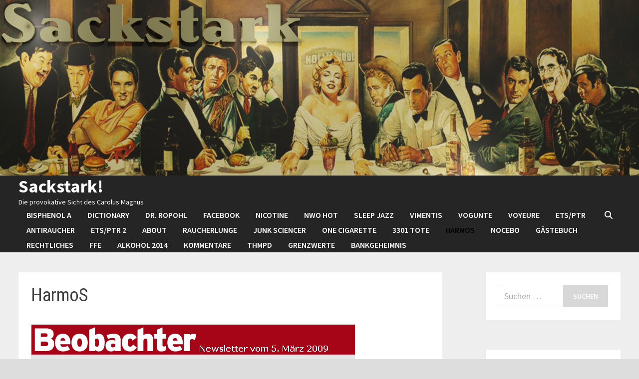

--- FILE ---
content_type: text/html; charset=UTF-8
request_url: http://www.sackstark.info/harmos/
body_size: 158496
content:
<!doctype html>
<html lang="de-CH">
<head>
	<meta charset="UTF-8">
	<meta name="viewport" content="width=device-width, initial-scale=1">
	<link rel="profile" href="https://gmpg.org/xfn/11">

	<title>HarmoS &#8211; Sackstark!</title>
<meta name='robots' content='max-image-preview:large' />
<link rel='dns-prefetch' href='//fonts.googleapis.com' />
<link rel="alternate" type="application/rss+xml" title="Sackstark! &raquo; Feed" href="http://www.sackstark.info/feed/" />
<link rel="alternate" type="application/rss+xml" title="Sackstark! &raquo; Kommentar-Feed" href="http://www.sackstark.info/comments/feed/" />
<link rel="alternate" type="application/rss+xml" title="Sackstark! &raquo; HarmoS-Kommentar-Feed" href="http://www.sackstark.info/harmos/feed/" />
<link rel="alternate" title="oEmbed (JSON)" type="application/json+oembed" href="http://www.sackstark.info/wp-json/oembed/1.0/embed?url=http%3A%2F%2Fwww.sackstark.info%2Fharmos%2F" />
<link rel="alternate" title="oEmbed (XML)" type="text/xml+oembed" href="http://www.sackstark.info/wp-json/oembed/1.0/embed?url=http%3A%2F%2Fwww.sackstark.info%2Fharmos%2F&#038;format=xml" />
<style id='wp-img-auto-sizes-contain-inline-css' type='text/css'>
img:is([sizes=auto i],[sizes^="auto," i]){contain-intrinsic-size:3000px 1500px}
/*# sourceURL=wp-img-auto-sizes-contain-inline-css */
</style>
<style id='wp-emoji-styles-inline-css' type='text/css'>

	img.wp-smiley, img.emoji {
		display: inline !important;
		border: none !important;
		box-shadow: none !important;
		height: 1em !important;
		width: 1em !important;
		margin: 0 0.07em !important;
		vertical-align: -0.1em !important;
		background: none !important;
		padding: 0 !important;
	}
/*# sourceURL=wp-emoji-styles-inline-css */
</style>
<style id='wp-block-library-inline-css' type='text/css'>
:root{--wp-block-synced-color:#7a00df;--wp-block-synced-color--rgb:122,0,223;--wp-bound-block-color:var(--wp-block-synced-color);--wp-editor-canvas-background:#ddd;--wp-admin-theme-color:#007cba;--wp-admin-theme-color--rgb:0,124,186;--wp-admin-theme-color-darker-10:#006ba1;--wp-admin-theme-color-darker-10--rgb:0,107,160.5;--wp-admin-theme-color-darker-20:#005a87;--wp-admin-theme-color-darker-20--rgb:0,90,135;--wp-admin-border-width-focus:2px}@media (min-resolution:192dpi){:root{--wp-admin-border-width-focus:1.5px}}.wp-element-button{cursor:pointer}:root .has-very-light-gray-background-color{background-color:#eee}:root .has-very-dark-gray-background-color{background-color:#313131}:root .has-very-light-gray-color{color:#eee}:root .has-very-dark-gray-color{color:#313131}:root .has-vivid-green-cyan-to-vivid-cyan-blue-gradient-background{background:linear-gradient(135deg,#00d084,#0693e3)}:root .has-purple-crush-gradient-background{background:linear-gradient(135deg,#34e2e4,#4721fb 50%,#ab1dfe)}:root .has-hazy-dawn-gradient-background{background:linear-gradient(135deg,#faaca8,#dad0ec)}:root .has-subdued-olive-gradient-background{background:linear-gradient(135deg,#fafae1,#67a671)}:root .has-atomic-cream-gradient-background{background:linear-gradient(135deg,#fdd79a,#004a59)}:root .has-nightshade-gradient-background{background:linear-gradient(135deg,#330968,#31cdcf)}:root .has-midnight-gradient-background{background:linear-gradient(135deg,#020381,#2874fc)}:root{--wp--preset--font-size--normal:16px;--wp--preset--font-size--huge:42px}.has-regular-font-size{font-size:1em}.has-larger-font-size{font-size:2.625em}.has-normal-font-size{font-size:var(--wp--preset--font-size--normal)}.has-huge-font-size{font-size:var(--wp--preset--font-size--huge)}.has-text-align-center{text-align:center}.has-text-align-left{text-align:left}.has-text-align-right{text-align:right}.has-fit-text{white-space:nowrap!important}#end-resizable-editor-section{display:none}.aligncenter{clear:both}.items-justified-left{justify-content:flex-start}.items-justified-center{justify-content:center}.items-justified-right{justify-content:flex-end}.items-justified-space-between{justify-content:space-between}.screen-reader-text{border:0;clip-path:inset(50%);height:1px;margin:-1px;overflow:hidden;padding:0;position:absolute;width:1px;word-wrap:normal!important}.screen-reader-text:focus{background-color:#ddd;clip-path:none;color:#444;display:block;font-size:1em;height:auto;left:5px;line-height:normal;padding:15px 23px 14px;text-decoration:none;top:5px;width:auto;z-index:100000}html :where(.has-border-color){border-style:solid}html :where([style*=border-top-color]){border-top-style:solid}html :where([style*=border-right-color]){border-right-style:solid}html :where([style*=border-bottom-color]){border-bottom-style:solid}html :where([style*=border-left-color]){border-left-style:solid}html :where([style*=border-width]){border-style:solid}html :where([style*=border-top-width]){border-top-style:solid}html :where([style*=border-right-width]){border-right-style:solid}html :where([style*=border-bottom-width]){border-bottom-style:solid}html :where([style*=border-left-width]){border-left-style:solid}html :where(img[class*=wp-image-]){height:auto;max-width:100%}:where(figure){margin:0 0 1em}html :where(.is-position-sticky){--wp-admin--admin-bar--position-offset:var(--wp-admin--admin-bar--height,0px)}@media screen and (max-width:600px){html :where(.is-position-sticky){--wp-admin--admin-bar--position-offset:0px}}

/*# sourceURL=wp-block-library-inline-css */
</style><style id='global-styles-inline-css' type='text/css'>
:root{--wp--preset--aspect-ratio--square: 1;--wp--preset--aspect-ratio--4-3: 4/3;--wp--preset--aspect-ratio--3-4: 3/4;--wp--preset--aspect-ratio--3-2: 3/2;--wp--preset--aspect-ratio--2-3: 2/3;--wp--preset--aspect-ratio--16-9: 16/9;--wp--preset--aspect-ratio--9-16: 9/16;--wp--preset--color--black: #000000;--wp--preset--color--cyan-bluish-gray: #abb8c3;--wp--preset--color--white: #ffffff;--wp--preset--color--pale-pink: #f78da7;--wp--preset--color--vivid-red: #cf2e2e;--wp--preset--color--luminous-vivid-orange: #ff6900;--wp--preset--color--luminous-vivid-amber: #fcb900;--wp--preset--color--light-green-cyan: #7bdcb5;--wp--preset--color--vivid-green-cyan: #00d084;--wp--preset--color--pale-cyan-blue: #8ed1fc;--wp--preset--color--vivid-cyan-blue: #0693e3;--wp--preset--color--vivid-purple: #9b51e0;--wp--preset--gradient--vivid-cyan-blue-to-vivid-purple: linear-gradient(135deg,rgb(6,147,227) 0%,rgb(155,81,224) 100%);--wp--preset--gradient--light-green-cyan-to-vivid-green-cyan: linear-gradient(135deg,rgb(122,220,180) 0%,rgb(0,208,130) 100%);--wp--preset--gradient--luminous-vivid-amber-to-luminous-vivid-orange: linear-gradient(135deg,rgb(252,185,0) 0%,rgb(255,105,0) 100%);--wp--preset--gradient--luminous-vivid-orange-to-vivid-red: linear-gradient(135deg,rgb(255,105,0) 0%,rgb(207,46,46) 100%);--wp--preset--gradient--very-light-gray-to-cyan-bluish-gray: linear-gradient(135deg,rgb(238,238,238) 0%,rgb(169,184,195) 100%);--wp--preset--gradient--cool-to-warm-spectrum: linear-gradient(135deg,rgb(74,234,220) 0%,rgb(151,120,209) 20%,rgb(207,42,186) 40%,rgb(238,44,130) 60%,rgb(251,105,98) 80%,rgb(254,248,76) 100%);--wp--preset--gradient--blush-light-purple: linear-gradient(135deg,rgb(255,206,236) 0%,rgb(152,150,240) 100%);--wp--preset--gradient--blush-bordeaux: linear-gradient(135deg,rgb(254,205,165) 0%,rgb(254,45,45) 50%,rgb(107,0,62) 100%);--wp--preset--gradient--luminous-dusk: linear-gradient(135deg,rgb(255,203,112) 0%,rgb(199,81,192) 50%,rgb(65,88,208) 100%);--wp--preset--gradient--pale-ocean: linear-gradient(135deg,rgb(255,245,203) 0%,rgb(182,227,212) 50%,rgb(51,167,181) 100%);--wp--preset--gradient--electric-grass: linear-gradient(135deg,rgb(202,248,128) 0%,rgb(113,206,126) 100%);--wp--preset--gradient--midnight: linear-gradient(135deg,rgb(2,3,129) 0%,rgb(40,116,252) 100%);--wp--preset--font-size--small: 13px;--wp--preset--font-size--medium: 20px;--wp--preset--font-size--large: 36px;--wp--preset--font-size--x-large: 42px;--wp--preset--spacing--20: 0.44rem;--wp--preset--spacing--30: 0.67rem;--wp--preset--spacing--40: 1rem;--wp--preset--spacing--50: 1.5rem;--wp--preset--spacing--60: 2.25rem;--wp--preset--spacing--70: 3.38rem;--wp--preset--spacing--80: 5.06rem;--wp--preset--shadow--natural: 6px 6px 9px rgba(0, 0, 0, 0.2);--wp--preset--shadow--deep: 12px 12px 50px rgba(0, 0, 0, 0.4);--wp--preset--shadow--sharp: 6px 6px 0px rgba(0, 0, 0, 0.2);--wp--preset--shadow--outlined: 6px 6px 0px -3px rgb(255, 255, 255), 6px 6px rgb(0, 0, 0);--wp--preset--shadow--crisp: 6px 6px 0px rgb(0, 0, 0);}:where(.is-layout-flex){gap: 0.5em;}:where(.is-layout-grid){gap: 0.5em;}body .is-layout-flex{display: flex;}.is-layout-flex{flex-wrap: wrap;align-items: center;}.is-layout-flex > :is(*, div){margin: 0;}body .is-layout-grid{display: grid;}.is-layout-grid > :is(*, div){margin: 0;}:where(.wp-block-columns.is-layout-flex){gap: 2em;}:where(.wp-block-columns.is-layout-grid){gap: 2em;}:where(.wp-block-post-template.is-layout-flex){gap: 1.25em;}:where(.wp-block-post-template.is-layout-grid){gap: 1.25em;}.has-black-color{color: var(--wp--preset--color--black) !important;}.has-cyan-bluish-gray-color{color: var(--wp--preset--color--cyan-bluish-gray) !important;}.has-white-color{color: var(--wp--preset--color--white) !important;}.has-pale-pink-color{color: var(--wp--preset--color--pale-pink) !important;}.has-vivid-red-color{color: var(--wp--preset--color--vivid-red) !important;}.has-luminous-vivid-orange-color{color: var(--wp--preset--color--luminous-vivid-orange) !important;}.has-luminous-vivid-amber-color{color: var(--wp--preset--color--luminous-vivid-amber) !important;}.has-light-green-cyan-color{color: var(--wp--preset--color--light-green-cyan) !important;}.has-vivid-green-cyan-color{color: var(--wp--preset--color--vivid-green-cyan) !important;}.has-pale-cyan-blue-color{color: var(--wp--preset--color--pale-cyan-blue) !important;}.has-vivid-cyan-blue-color{color: var(--wp--preset--color--vivid-cyan-blue) !important;}.has-vivid-purple-color{color: var(--wp--preset--color--vivid-purple) !important;}.has-black-background-color{background-color: var(--wp--preset--color--black) !important;}.has-cyan-bluish-gray-background-color{background-color: var(--wp--preset--color--cyan-bluish-gray) !important;}.has-white-background-color{background-color: var(--wp--preset--color--white) !important;}.has-pale-pink-background-color{background-color: var(--wp--preset--color--pale-pink) !important;}.has-vivid-red-background-color{background-color: var(--wp--preset--color--vivid-red) !important;}.has-luminous-vivid-orange-background-color{background-color: var(--wp--preset--color--luminous-vivid-orange) !important;}.has-luminous-vivid-amber-background-color{background-color: var(--wp--preset--color--luminous-vivid-amber) !important;}.has-light-green-cyan-background-color{background-color: var(--wp--preset--color--light-green-cyan) !important;}.has-vivid-green-cyan-background-color{background-color: var(--wp--preset--color--vivid-green-cyan) !important;}.has-pale-cyan-blue-background-color{background-color: var(--wp--preset--color--pale-cyan-blue) !important;}.has-vivid-cyan-blue-background-color{background-color: var(--wp--preset--color--vivid-cyan-blue) !important;}.has-vivid-purple-background-color{background-color: var(--wp--preset--color--vivid-purple) !important;}.has-black-border-color{border-color: var(--wp--preset--color--black) !important;}.has-cyan-bluish-gray-border-color{border-color: var(--wp--preset--color--cyan-bluish-gray) !important;}.has-white-border-color{border-color: var(--wp--preset--color--white) !important;}.has-pale-pink-border-color{border-color: var(--wp--preset--color--pale-pink) !important;}.has-vivid-red-border-color{border-color: var(--wp--preset--color--vivid-red) !important;}.has-luminous-vivid-orange-border-color{border-color: var(--wp--preset--color--luminous-vivid-orange) !important;}.has-luminous-vivid-amber-border-color{border-color: var(--wp--preset--color--luminous-vivid-amber) !important;}.has-light-green-cyan-border-color{border-color: var(--wp--preset--color--light-green-cyan) !important;}.has-vivid-green-cyan-border-color{border-color: var(--wp--preset--color--vivid-green-cyan) !important;}.has-pale-cyan-blue-border-color{border-color: var(--wp--preset--color--pale-cyan-blue) !important;}.has-vivid-cyan-blue-border-color{border-color: var(--wp--preset--color--vivid-cyan-blue) !important;}.has-vivid-purple-border-color{border-color: var(--wp--preset--color--vivid-purple) !important;}.has-vivid-cyan-blue-to-vivid-purple-gradient-background{background: var(--wp--preset--gradient--vivid-cyan-blue-to-vivid-purple) !important;}.has-light-green-cyan-to-vivid-green-cyan-gradient-background{background: var(--wp--preset--gradient--light-green-cyan-to-vivid-green-cyan) !important;}.has-luminous-vivid-amber-to-luminous-vivid-orange-gradient-background{background: var(--wp--preset--gradient--luminous-vivid-amber-to-luminous-vivid-orange) !important;}.has-luminous-vivid-orange-to-vivid-red-gradient-background{background: var(--wp--preset--gradient--luminous-vivid-orange-to-vivid-red) !important;}.has-very-light-gray-to-cyan-bluish-gray-gradient-background{background: var(--wp--preset--gradient--very-light-gray-to-cyan-bluish-gray) !important;}.has-cool-to-warm-spectrum-gradient-background{background: var(--wp--preset--gradient--cool-to-warm-spectrum) !important;}.has-blush-light-purple-gradient-background{background: var(--wp--preset--gradient--blush-light-purple) !important;}.has-blush-bordeaux-gradient-background{background: var(--wp--preset--gradient--blush-bordeaux) !important;}.has-luminous-dusk-gradient-background{background: var(--wp--preset--gradient--luminous-dusk) !important;}.has-pale-ocean-gradient-background{background: var(--wp--preset--gradient--pale-ocean) !important;}.has-electric-grass-gradient-background{background: var(--wp--preset--gradient--electric-grass) !important;}.has-midnight-gradient-background{background: var(--wp--preset--gradient--midnight) !important;}.has-small-font-size{font-size: var(--wp--preset--font-size--small) !important;}.has-medium-font-size{font-size: var(--wp--preset--font-size--medium) !important;}.has-large-font-size{font-size: var(--wp--preset--font-size--large) !important;}.has-x-large-font-size{font-size: var(--wp--preset--font-size--x-large) !important;}
/*# sourceURL=global-styles-inline-css */
</style>

<style id='classic-theme-styles-inline-css' type='text/css'>
/*! This file is auto-generated */
.wp-block-button__link{color:#fff;background-color:#32373c;border-radius:9999px;box-shadow:none;text-decoration:none;padding:calc(.667em + 2px) calc(1.333em + 2px);font-size:1.125em}.wp-block-file__button{background:#32373c;color:#fff;text-decoration:none}
/*# sourceURL=/wp-includes/css/classic-themes.min.css */
</style>
<link rel='stylesheet' id='font-awesome-css' href='http://www.sackstark.info/wp-content/themes/bam/assets/fonts/css/all.min.css?ver=6.7.2' type='text/css' media='all' />
<link rel='stylesheet' id='bam-style-css' href='http://www.sackstark.info/wp-content/themes/bam/style.css?ver=1.3.5' type='text/css' media='all' />
<link rel='stylesheet' id='bam-google-fonts-css' href='https://fonts.googleapis.com/css?family=Source+Sans+Pro%3A100%2C200%2C300%2C400%2C500%2C600%2C700%2C800%2C900%2C100i%2C200i%2C300i%2C400i%2C500i%2C600i%2C700i%2C800i%2C900i|Roboto+Condensed%3A100%2C200%2C300%2C400%2C500%2C600%2C700%2C800%2C900%2C100i%2C200i%2C300i%2C400i%2C500i%2C600i%2C700i%2C800i%2C900i%26subset%3Dlatin' type='text/css' media='all' />
<link rel="https://api.w.org/" href="http://www.sackstark.info/wp-json/" /><link rel="alternate" title="JSON" type="application/json" href="http://www.sackstark.info/wp-json/wp/v2/pages/25534" /><link rel="EditURI" type="application/rsd+xml" title="RSD" href="http://www.sackstark.info/xmlrpc.php?rsd" />
<meta name="generator" content="WordPress 6.9" />
<link rel="canonical" href="http://www.sackstark.info/harmos/" />
<link rel='shortlink' href='http://www.sackstark.info/?p=25534' />
		<style type="text/css">
				</style>
				<style type="text/css" id="wp-custom-css">
			.entry-content p
{text-align: justify;}
		</style>
		
		<style type="text/css" id="theme-custom-css">
			/* Header CSS */
                    body.boxed-layout #page {
                        max-width: 1606px;
                    }
                
                    @media ( min-width: 768px ) {
                        #secondary {
                            width: 24%;
                        }
                    }
                /* Color CSS */
                
                    blockquote {
                        border-left: 4px solid #000000;
                    }

                    button,
                    input[type="button"],
                    input[type="reset"],
                    input[type="submit"] {
                        background: #000000;
                    }

                    .wp-block-search .wp-block-search__button {
                        background: #000000;
                    }

                    .bam-readmore {
                        background: #000000;
                    }

                    .site-title a, .site-description {
                        color: #000000;
                    }

                    .site-header.default-style .main-navigation ul li a:hover {
                        color: #000000;
                    }

                    .site-header.default-style .main-navigation ul ul li a:hover {
                        background: #000000;
                    }

                    .site-header.default-style .main-navigation .current_page_item > a,
                    .site-header.default-style .main-navigation .current-menu-item > a,
                    .site-header.default-style .main-navigation .current_page_ancestor > a,
                    .site-header.default-style .main-navigation .current-menu-ancestor > a {
                        color: #000000;
                    }

                    .site-header.horizontal-style .main-navigation ul li a:hover {
                        color: #000000;
                    }

                    .site-header.horizontal-style .main-navigation ul ul li a:hover {
                        background: #000000;
                    }

                    .site-header.horizontal-style .main-navigation .current_page_item > a,
                    .site-header.horizontal-style .main-navigation .current-menu-item > a,
                    .site-header.horizontal-style .main-navigation .current_page_ancestor > a,
                    .site-header.horizontal-style .main-navigation .current-menu-ancestor > a {
                        color: #000000;
                    }

                    .posts-navigation .nav-previous a:hover,
                    .posts-navigation .nav-next a:hover {
                        color: #000000;
                    }

                    .post-navigation .nav-previous .post-title:hover,
                    .post-navigation .nav-next .post-title:hover {
                        color: #000000;
                    }

                    .pagination .page-numbers.current {
                        background: #000000;
                        border: 1px solid #000000;
                        color: #ffffff;
                    }
                      
                    .pagination a.page-numbers:hover {
                        background: #000000;
                        border: 1px solid #000000;
                    }

                    .widget a:hover,
                    .widget ul li a:hover {
                        color: #000000;
                    }

                    li.bm-tab.th-ui-state-active a {
                        border-bottom: 1px solid #000000;
                    }

                    .footer-widget-area .widget a:hover {
                        color: #000000;
                    }

                    .bms-title a:hover {
                        color: #000000;
                    }

                    .bam-entry .entry-title a:hover {
                        color: #000000;
                    }

                    .related-post-meta a:hover,
                    .entry-meta a:hover {
                        color: #000000;
                    }

                    .related-post-meta .byline a:hover,
                    .entry-meta .byline a:hover {
                        color: #000000;
                    }

                    .cat-links a {
                        color: #000000;
                    }

                    .tags-links a:hover {
                        background: #000000;
                    }

                    .related-post-title a:hover {
                        color: #000000;
                    }

                    .author-posts-link:hover {
                        color: #000000;
                    }

                    .comment-author a {
                        color: #000000;
                    }

                    .comment-metadata a:hover,
                    .comment-metadata a:focus,
                    .pingback .comment-edit-link:hover,
                    .pingback .comment-edit-link:focus {
                        color: #000000;
                    }

                    .comment-reply-link:hover,
                    .comment-reply-link:focus {
                        background: #000000;
                    }

                    .comment-notes a:hover,
                    .comment-awaiting-moderation a:hover,
                    .logged-in-as a:hover,
                    .form-allowed-tags a:hover {
                        color: #000000;
                    }

                    .required {
                        color: #000000;
                    }

                    .comment-reply-title small a:before {
                        color: #000000;
                    }

                    .wp-block-quote {
                        border-left: 4px solid #000000;
                    }

                    .wp-block-quote[style*="text-align:right"], .wp-block-quote[style*="text-align: right"] {
                        border-right: 4px solid #000000;
                    }

                    .site-info a:hover {
                        color: #000000;
                    }

                    #bam-tags a, .widget_tag_cloud .tagcloud a {
                        background: #000000;
                    }

                
                    .site-title a, .site-description,
                    .site-header.horizontal-style .site-description {
                        color: #ffffff;
                    }
                
                    .page-content a:hover,
                    .entry-content a:hover {
                        color: #00aeef;
                    }
                
                    button,
                    input[type="button"],
                    input[type="reset"],
                    input[type="submit"],
                    .wp-block-search .wp-block-search__button,
                    .bam-readmore {
                        background: #d8d8d8;
                    }
                
                    button:hover,
                    input[type="button"]:hover,
                    input[type="reset"]:hover,
                    input[type="submit"]:hover,
                    .wp-block-search .wp-block-search__button:hover,
                    .bam-readmore:hover {
                        color: #e5e5e5;
                    }
                
                    body.boxed-layout.custom-background,
                    body.boxed-layout {
                        background-color: #000000;
                    }
                
                    body.boxed-layout.custom-background.separate-containers,
                    body.boxed-layout.separate-containers {
                        background-color: #dddddd;
                    }
                
                    body.wide-layout.custom-background.separate-containers,
                    body.wide-layout.separate-containers {
                        background-color: #eeeeee;
                    }
                
                    .related-post-meta .byline a:hover, 
                    .entry-meta .byline a:hover,
                    .related-post-meta a:hover, 
                    .entry-meta a:hover {
                        color: #003363;
                    }
                /* Header CSS */
                        .site-header.horizontal-style .site-branding-inner { height: 30px; }
                        .site-header.horizontal-style .main-navigation ul li a, .site-header.horizontal-style .bam-search-button-icon, .site-header.horizontal-style .menu-toggle { line-height: 30px; }
                        .site-header.horizontal-style .main-navigation ul ul li a { line-height: 1.3; }
                        .site-header.horizontal-style .bam-search-box-container { top: 30px; }
                    
                        .site-header.horizontal-style #site-header-inner-wrap { background-color: #262525; }
                    
                        .site-header.horizontal-style .main-navigation ul ul li a:hover {
                            color: #ffffff;
                        }
                    /* Top Bar CSS */
                    .bam-topbar a:hover {
                        color: #ffffff;
                    }
                /* Typography CSS */.bam-single-post .entry-content{color:#000000;}		</style>

	</head>

<body class="wp-singular page-template-default page page-id-25534 wp-embed-responsive wp-theme-bam boxed-layout right-sidebar separate-containers">



<div id="page" class="site">
	<a class="skip-link screen-reader-text" href="#content">Skip to content</a>

	
	


<header id="masthead" class="site-header horizontal-style">

    
    

<div class="th-header-image clearfix"><img src="http://www.sackstark.info/wp-content/uploads/2021/03/cropped-header_sack-1.png" height="550" width="2000" alt="" /></div>
<div id="site-header-inner-wrap">
    <div id="site-header-inner" class="clearfix container">
        <div class="site-branding">
    <div class="site-branding-inner">

        
        <div class="site-branding-text">
                            <p class="site-title"><a href="http://www.sackstark.info/" rel="home">Sackstark!</a></p>
                                <p class="site-description">Die provokative Sicht des Carolus Magnus</p>
                    </div><!-- .site-branding-text -->

    </div><!-- .site-branding-inner -->
</div><!-- .site-branding -->        
<nav id="site-navigation" class="main-navigation">

    <div id="site-navigation-inner" class="align-left show-search">
        
        <div id="primary-menu" class="menu"><ul>
<li class="page_item page-item-49550"><a href="http://www.sackstark.info/bisphenol-a/">Bisphenol A</a></li>
<li class="page_item page-item-38249"><a href="http://www.sackstark.info/dictionary/">Dictionary</a></li>
<li class="page_item page-item-44999"><a href="http://www.sackstark.info/dr-ropohl/">Dr. Ropohl</a></li>
<li class="page_item page-item-51584"><a href="http://www.sackstark.info/facebook/">FACEBOOK</a></li>
<li class="page_item page-item-46806"><a href="http://www.sackstark.info/nicotine/">Nicotine</a></li>
<li class="page_item page-item-52586"><a href="http://www.sackstark.info/nwo-hot/">NWO hot</a></li>
<li class="page_item page-item-48846"><a href="http://www.sackstark.info/sleep-jazz/">Sleep Jazz</a></li>
<li class="page_item page-item-52487"><a href="http://www.sackstark.info/vimentis/">Vimentis</a></li>
<li class="page_item page-item-51311"><a href="http://www.sackstark.info/vogunte/">VoGunte</a></li>
<li class="page_item page-item-51852"><a href="http://www.sackstark.info/eula/">VOYEURE</a></li>
<li class="page_item page-item-44994"><a href="http://www.sackstark.info/ets-ptr/">ETS/PTR</a></li>
<li class="page_item page-item-24575"><a href="http://www.sackstark.info/antiraucher-2/">Antiraucher</a></li>
<li class="page_item page-item-20013"><a href="http://www.sackstark.info/ptr/">ETS/PTR 2</a></li>
<li class="page_item page-item-1373"><a href="http://www.sackstark.info/about/">About</a></li>
<li class="page_item page-item-21227"><a href="http://www.sackstark.info/raucherlunge/">Raucherlunge</a></li>
<li class="page_item page-item-30286"><a href="http://www.sackstark.info/junk-sciencer/">Junk Sciencer</a></li>
<li class="page_item page-item-51932"><a href="http://www.sackstark.info/one-cigarette/">ONE CIGARETTE</a></li>
<li class="page_item page-item-30948"><a href="http://www.sackstark.info/3301-tote/">3301 Tote</a></li>
<li class="page_item page-item-25534 current_page_item"><a href="http://www.sackstark.info/harmos/" aria-current="page">HarmoS</a></li>
<li class="page_item page-item-17619"><a href="http://www.sackstark.info/nocebo/">Nocebo</a></li>
<li class="page_item page-item-7373"><a href="http://www.sackstark.info/gastebuch/">Gästebuch</a></li>
<li class="page_item page-item-793"><a href="http://www.sackstark.info/rechtliches/">Rechtliches</a></li>
<li class="page_item page-item-17867"><a href="http://www.sackstark.info/ffe/">FFE</a></li>
<li class="page_item page-item-32030"><a href="http://www.sackstark.info/alkohol-2014/">Alkohol 2014</a></li>
<li class="page_item page-item-855"><a href="http://www.sackstark.info/kommentare/">Kommentare</a></li>
<li class="page_item page-item-23653"><a href="http://www.sackstark.info/thmpd/">THMPD</a></li>
<li class="page_item page-item-43813"><a href="http://www.sackstark.info/grenzwerte/">Grenzwerte</a></li>
<li class="page_item page-item-8275"><a href="http://www.sackstark.info/bankgeheimnis/">Bankgeheimnis</a></li>
</ul></div>
<div class="bam-search-button-icon">
    <i class="fas fa-search" aria-hidden="true"></i>
</div>
<div class="bam-search-box-container">
    <div class="bam-search-box">
        <form role="search" method="get" class="search-form" action="http://www.sackstark.info/">
				<label>
					<span class="screen-reader-text">Suche nach:</span>
					<input type="search" class="search-field" placeholder="Suchen …" value="" name="s" />
				</label>
				<input type="submit" class="search-submit" value="Suchen" />
			</form>    </div><!-- th-search-box -->
</div><!-- .th-search-box-container -->

        <button class="menu-toggle" aria-controls="primary-menu" aria-expanded="false" data-toggle-target=".mobile-navigation"><i class="fas fa-bars"></i>Menu</button>
        
    </div><!-- .container -->
    
</nav><!-- #site-navigation -->    </div>
</div>

<div class="mobile-dropdown">
    <nav class="mobile-navigation">
        <div class="menu"><ul><li class="page_item page-item-49550"><a href="http://www.sackstark.info/bisphenol-a/">Bisphenol A</a></li><li class="page_item page-item-38249"><a href="http://www.sackstark.info/dictionary/">Dictionary</a></li><li class="page_item page-item-44999"><a href="http://www.sackstark.info/dr-ropohl/">Dr. Ropohl</a></li><li class="page_item page-item-51584"><a href="http://www.sackstark.info/facebook/">FACEBOOK</a></li><li class="page_item page-item-46806"><a href="http://www.sackstark.info/nicotine/">Nicotine</a></li><li class="page_item page-item-52586"><a href="http://www.sackstark.info/nwo-hot/">NWO hot</a></li><li class="page_item page-item-48846"><a href="http://www.sackstark.info/sleep-jazz/">Sleep Jazz</a></li><li class="page_item page-item-52487"><a href="http://www.sackstark.info/vimentis/">Vimentis</a></li><li class="page_item page-item-51311"><a href="http://www.sackstark.info/vogunte/">VoGunte</a></li><li class="page_item page-item-51852"><a href="http://www.sackstark.info/eula/">VOYEURE</a></li><li class="page_item page-item-44994"><a href="http://www.sackstark.info/ets-ptr/">ETS/PTR</a></li><li class="page_item page-item-24575"><a href="http://www.sackstark.info/antiraucher-2/">Antiraucher</a></li><li class="page_item page-item-20013"><a href="http://www.sackstark.info/ptr/">ETS/PTR 2</a></li><li class="page_item page-item-1373"><a href="http://www.sackstark.info/about/">About</a></li><li class="page_item page-item-21227"><a href="http://www.sackstark.info/raucherlunge/">Raucherlunge</a></li><li class="page_item page-item-30286"><a href="http://www.sackstark.info/junk-sciencer/">Junk Sciencer</a></li><li class="page_item page-item-51932"><a href="http://www.sackstark.info/one-cigarette/">ONE CIGARETTE</a></li><li class="page_item page-item-30948"><a href="http://www.sackstark.info/3301-tote/">3301 Tote</a></li><li class="page_item page-item-25534 current_page_item"><a href="http://www.sackstark.info/harmos/" aria-current="page">HarmoS</a></li><li class="page_item page-item-17619"><a href="http://www.sackstark.info/nocebo/">Nocebo</a></li><li class="page_item page-item-7373"><a href="http://www.sackstark.info/gastebuch/">Gästebuch</a></li><li class="page_item page-item-793"><a href="http://www.sackstark.info/rechtliches/">Rechtliches</a></li><li class="page_item page-item-17867"><a href="http://www.sackstark.info/ffe/">FFE</a></li><li class="page_item page-item-32030"><a href="http://www.sackstark.info/alkohol-2014/">Alkohol 2014</a></li><li class="page_item page-item-855"><a href="http://www.sackstark.info/kommentare/">Kommentare</a></li><li class="page_item page-item-23653"><a href="http://www.sackstark.info/thmpd/">THMPD</a></li><li class="page_item page-item-43813"><a href="http://www.sackstark.info/grenzwerte/">Grenzwerte</a></li><li class="page_item page-item-8275"><a href="http://www.sackstark.info/bankgeheimnis/">Bankgeheimnis</a></li></ul></div>    </nav>
</div>


    
    			<div class="bam-header-bg"></div>
         
</header><!-- #masthead -->


	
	<div id="content" class="site-content">
		<div class="container">

	
	<div id="primary" class="content-area">

		
		<main id="main" class="site-main">

			
			
<article id="post-25534" class="post-25534 page type-page status-publish has-post-thumbnail hentry">

	
	
	<header class="entry-header">
		<h1 class="page-entry-title entry-title">HarmoS</h1>	</header><!-- .entry-header -->

	
					<div class="post-thumbnail">
					<img width="649" height="364" src="http://www.sackstark.info/wp-content/uploads/2009/02/das_dressierte_kind.png" class="attachment- size- wp-post-image" alt="" decoding="async" fetchpriority="high" srcset="http://www.sackstark.info/wp-content/uploads/2009/02/das_dressierte_kind.png 649w, http://www.sackstark.info/wp-content/uploads/2009/02/das_dressierte_kind-300x168.png 300w" sizes="(max-width: 649px) 100vw, 649px" />				</div><!-- .post-thumbnail -->
			
		
	
	<div class="entry-content">
		<h1 style="text-align: center;">Gefährliche Zentralierungsgelüste der <span style="color: #ff0000;">SP</span>/<span style="color: #00ff00;">Grünen</span></h1>
<h1 style="text-align: center;"><strong>Daycare &#8211; Schulpflicht ab vier</strong></h1>
<h3 style="text-align: center;"><strong>Wer nicht paßt, wird passend gemacht!</strong></h3>
<h3 style="text-align: center;"><span style="font-size: 8pt;">Sexualerziehung kann nicht früh genug beginnen&#187; &#8211; Gabriele Heinisch-Hosek</span><br />
HarmoS ist nicht harmlos!<br />
<iframe src="https://www.youtube-nocookie.com/embed/LDcZMAFVmVE?rel=0&amp;controls=0&amp;showinfo=0" width="560" height="315" frameborder="0" allowfullscreen="allowfullscreen"></iframe></h3>
<h3 style="text-align: center;"><strong>Rechtliche und ethische Sachlage<br />
</strong></h3>
<p><iframe src="https://www.youtube-nocookie.com/embed/mqVkhxz9nK0?rel=0&amp;controls=0&amp;showinfo=0" width="560" height="315" frameborder="0" allowfullscreen="allowfullscreen"></iframe></p>
<p style="text-align: center;"><a href="https://www.youtube.com/watch?v=LDcZMAFVmVE&amp;list=PLDjr06uIw8DPvsHrFzQ7Z81Bu0eLzQuqJ" target="_blank" rel="noopener"><strong>Playlist &#8211; WORUM GEHT ES?</strong></a></p>
<p style="text-align: justify;"><strong>Was früher ausschließlich Sache der Kantone war, wird nun auch hier Chefsache des Bundes. Die Zentralisierung der Schweiz schreitet mit Siebenmeilenstiefeln zügig voran und die Souveränität der Kantone ist bald nur noch Folklore. Über 80 Prozent der Lehrenden sind heute weiblich und mehrheitlich unterwandert vom militanten Feminismus. Knaben haben somit kaum noch eine Chance, zu echten Männern heranzureifen. <em>HarmoS</em> wird ein Paradies für Pädophile egal welchen Geschlechts und ist die Schlüsselposition zur Umsetzung des perversen Genderismus.</strong></p>
<p style="text-align: justify;">Angesichts der HarmoS-Debatte in den Schweizer Kantonen, die einen einheitlichen Lehrauftrag zum Ziele hat, reaktiviert <em><strong>Sackstark</strong></em> einen Beitrag vom 11. August 2008.</p>
<p style="text-align: center;"><a href="http://www.sackstark.info/wp-content/uploads/2009/02/harmos_nzz_2010-10-25.png"><img loading="lazy" decoding="async" class="aligncenter size-full wp-image-22117" title="harmos_nzz_2010-10-25" src="http://www.sackstark.info/wp-content/uploads/2009/02/harmos_nzz_2010-10-25.png" alt="harmos_nzz_2010-10-25" width="362" height="273" srcset="http://www.sackstark.info/wp-content/uploads/2009/02/harmos_nzz_2010-10-25.png 362w, http://www.sackstark.info/wp-content/uploads/2009/02/harmos_nzz_2010-10-25-300x226.png 300w" sizes="auto, (max-width: 362px) 100vw, 362px" /></a></p>
<p style="text-align: justify;"><em>Sackstark!</em> befürchtet weitere Macht- und Monopolgelüste des Bundes in Sachen Egalisierung, Manipulation, Propaganda, Indoktrination und teilt die berechtigten Bedenken der ablehnenden Kantone, denn die <strong>HarmoS geht zu weit &#8211; viel zu weit!</strong></p>
<h3 style="text-align: center;"><strong>Was ist die Diktatur des Genderismus?</strong></h3>
<p style="text-align: center;"><iframe loading="lazy" width="1263" height="563" src="https://www.youtube.com/embed/9z73RM5yuHc" title="Gender Mainstreaming - Menschen Experiment [1/6]" frameborder="0" allow="accelerometer; autoplay; clipboard-write; encrypted-media; gyroscope; picture-in-picture; web-share" allowfullscreen></iframe></p>
<h4 style="text-align: center;"><strong>Nicht zum Wohle des Kindes</strong></h4>
</p>
<p style="text-align: justify;">Das offizielle Haupt- oder Scheinargument der Grünen und Jusos ist die schweizweit flexible Wohnsitznahme mit Kindern, obwohl Zahlen bekannt sind die belegen, daß Schweizer im Vergleich zu den Schülerzahlen kaum davon Gebrauch machen. Zudem greift es, falls sich diese Zahlen ändern sollten nur bei Mietern.</p>
<blockquote><p>Aarhus (DK) &#8211; Müssen Teenager immer wieder mit ihren Eltern umziehen, leidet ihre Seele. Bei drei bis fünf Umzügen verdoppelt sich das Suizidrisiko der Teenager. Dies zeigt eine Studie mit 130.000 Jugendlichen von 11 bis 17 Jahren. Die Forscher vermuten, daß während der Pubertät der Verlust der gewohnten Umgebung besonders belastet. (Archives of General Psychiatry)</p></blockquote>
<p style="text-align: justify;">Zweitens würden die Kinder unter der ständigen Entwurzelung und Schulkameradenverluste leiden, verursacht durch ihre &#171;wirtschafts-flexiblen&#187; Eltern. Kinder aus solchen Familien werden erwiesenermaßen, je nach Grad der dadurch entstandenen psychischen Verwahrlosung, beziehungsunfähig und sind später als Erwachsene massiv gegenüber andren benachteiligt, von emotional gestört bis gar seelisch verkrüppelt. <strong><em>Sackstark</em></strong> vertritt die These, daß das Phänomen der grassierenden Verbotsmanie bereits heute darauf zurückzuführen ist, daß beide Elternteile arbeiten gehen müssen, um überhaupt das Kind noch ernähren zu können &#8211; auf Kosten einer seelisch gesunden und selbstbewußten Entwicklung des Nachwuchses.</p>
<blockquote>
<p style="text-align: justify;"><strong><em>Psychologe Daniel Goleman</em></strong> glaubt: Länger arbeiten, immer flexibel bleiben, einsam mit Computern kommunizieren &#8211; unsere Kinder werden den Preis für wirtschaftlichen und technischen Fortschritt zahlen. Denn ihre soziale und emotionale Kompetenz droht auf drastische Weise zu verkümmern.<br />
Zwar bieten mehr Wohlstand und moderne Techniken uns allen einen höheren Lebensstandard, aber diese unaufhaltsamen Kräfte scheinen die Kindheit auf verheerende Weise transformiert zu haben. Während der durchschnittliche Intelligenzquotient amerikanischer Kinder im Lauf des vergangenen Jahrhunderts stetig gestiegen ist, bezeugten die letzten drei Jahrzehnte einen drastischen Rückgang der grundlegenden sozialen und emotionalen Fähigkeiten – derjenigen nämlich, die sie im Beruf und in Führungspositionen, als Eltern und als Ehepartner, kurzum als Mitglieder des Gemeinwesens brauchen würden.<br />
Hinzu kommt der Faktor Technik. Heutige Kinder – der Industrie-, zunehmend aber auch der Entwicklungsländer – verbringen mehr Zeit denn je allein, auf Monitore starrend. Das Ganze läuft auf ein beispielloses Realexperiment im Bereich der Kinderaufzucht hinaus. Wenn sich solche Kinder am Ende auch gut mit Computern auskennen mögen, werden ihnen zweifellos die Fähigkeiten fehlen, die man im Umgang mit anderen Menschen benötigt.</p>
<p style="text-align: right;"><strong><a href="http://www.spiegel.de/wissenschaft/mensch/0,1518,577747,00.html" target="_blank" rel="noopener noreferrer">Zum vollständigen Artikel</a></strong></p>
</blockquote>
<p style="text-align: center;"><strong>Hauptsache, das Kind raucht nicht!</strong></p>
<p style="text-align: justify;"><a href="http://www.sackstark.info/wp-content/uploads/2012/03/Ritalin-Packung.png"><img loading="lazy" decoding="async" class="alignleft size-medium wp-image-24974" title="Ritalin-Packung" src="http://www.sackstark.info/wp-content/uploads/2012/03/Ritalin-Packung-300x138.png" alt="" width="300" height="138" srcset="http://www.sackstark.info/wp-content/uploads/2012/03/Ritalin-Packung-300x138.png 300w, http://www.sackstark.info/wp-content/uploads/2012/03/Ritalin-Packung.png 361w" sizes="auto, (max-width: 300px) 100vw, 300px" /></a><a href="http://de.wikipedia.org/wiki/Methylphenidat" target="_blank" rel="noopener noreferrer">Ritalin</a> (Methylphenidat), das älteste, seit 1954 auf dem legalen Markt existierende Amphetamin, wird Kindern in Schulen seit den 1980ern verschrieben, als wären es bunte Smarties. Novartis hat aber eine staatliche Lizenz, und darf dieses verkaufen. Daß das leistungssteigernde Amphetamin stark süchtig macht, wurde erst in einer Studie des letzten Jahres nachgewiesen, da Langzeitstudien über das Medikament bisher fehlten. Wurden in den USA 1988 noch zwei Tonnen Tabletten verschrieben, so waren es 1997 bereits 14 Tonnen! Schon 1986 veröffentlichte das International »Journal of the Addictions« eine Studie über sämtliche wissenschaftliche Publikationen, die sich mit den Nebenwirkungen von Ritalin auseinandersetzten. Es sind dabei <em>über hundert unerwünschte</em> Nebenwirkungen bekannt, und da echauffiert man sich über hundsgewöhnliche Luft, die nach würzigem <a href="http://gesund-bleiben-im-job.de/allgemeines/tabak-kann-vor-krebs-schutzen/" target="_blank" rel="noopener noreferrer">Tabak</a> riecht und ruiniert deswegen einen ganzen Industriezweig, entzweit Nationen und sucht nach noch mehr Schikanen, was erkennen läßt, wie machtlos sich ex-rauchende Misokapnisten gegenüber den Rauchern fühlen, die sich diesen asketischen Lustentzug nicht antun wollen, schon gar nicht auf Befehl. Inzwischen stehen über sechs Millionen US-Schulkinder unter dem Einfluß von Ritalin. Aus der Schweiz sind aus Datenschutzgründen keine Zahlen verfügbar. Man schätzt aber, daß 2 bis 5 Prozent der Schweizer Schulkinder regelmäßig Ritalin einwerfen. Gehirn-Scans an Versuchstieren zeigten, daß Ritalin – chemisch verwandt mit der seit den 1970ern illegalen Droge Speed – den Blutstrom in alle Hirnbereiche um zwanzig bis dreißig Prozent senkt. Die Droge Kokain verursacht eine ähnlich starke Hemmung des Blutstroms. Ritalin verursacht<em> gravierende Fehlfunktionen im kindlichen Gehirn</em>. Es gibt in der Forschung Beweise durch einige kontrollierte wissenschaftliche Studien, daß Ritalin eine <em><a href="http://de.wikipedia.org/wiki/Atrophie" target="_blank" rel="noopener noreferrer">Atrophie</a> oder ein Schrumpfen des Gehirns</em> oder andere permanente physische <em>Abnormitäten im Gehirn</em> verursachen kann. Auch das Wachstum von Kindern kann durch Ritalin verzögert werden, indem es die Zyklen der Wachstumshormone stört, die von der Hirnanhangsdrüse ausgeschüttet werden. Setzt man Ritalin ab, führt das zu depressiven Stimmungen, da die Rezeptoren dermaßen überreizt sind, daß eine normale Neurotransmitter-Ausschüttung nicht mehr stattfindet. Ritalin macht also, <a href="http://www.spiegel.de/wissenschaft/medizin/0,1518,829663,00.html" target="_blank" rel="noopener noreferrer">ähnlich wie Kokain</a>, psychisch abhängig. Nach dem Absetzen von Ritalin können die ADS-Symptome (Zappelphilipp) massiver auftreten als vor Beginn der Medikation. Die US-Army jedenfalls nimmt keine Rekruten auf, die Ritalin einnehmen. Für dienstuntauglich wird sogar erklärt, wer nur als Kind Ritalin bekam und die pharmazeutische Droge inzwischen nicht mehr nimmt. 1996 deckte ein preisgekrönter Fernsehreport auf, daß die größte amerikanische Non-Profit-Organisation, die sich mit <a href="http://de.wikipedia.org/wiki/Aufmerksamkeitsdefizit-/Hyperaktivit%C3%A4tsst%C3%B6rung" target="_blank" rel="noopener noreferrer">ADS/ADHS</a> auseinandersetzt und Informationskampagnen an Schulen, öffentlichen Veranstaltungen und in den Medien betreibt, im Geheimen vom Ritalin-Hersteller Ciba-Geigy (heute Novartis) in Millionenhöhe gesponsort wurde. Es versteht sich wohl von selbst, daß diese Organisation Ritalin als bestes Mittel gegen Hyperaktivität empfiehlt. Daß dabei allerdings eine ganze Generation von Junkies entstanden ist, die heute Passagierflugzeuge fliegen und <a href="http://www.youtube.com/watch?v=_uFRjuOUSdA" target="_blank" rel="noopener noreferrer">Kreuzfahrtschiffe</a> an die Wand fahren, stört die Profitgier der Pharmamafia nicht. Aber im Cockpit oder auf der Kommandobrücke eine Zigarette zu rauchen, nein, das wäre viel zu gefährlich. Der Passivrauch könnte über die Lüftung den sofortigen Tod von sämtlichen Passagieren herbeiführen, das sagt zumindest die PR-Agentur WHO, obwohl bis heute noch kein Passivrauchtoter gefunden werden konnte. Schließlich wird es irgendwann ein andres Gift geben, mit dem man die Entzugserscheinungen von Ritalin behandeln kann. So wie beim umsatzfördernden Rauchverbot von Big Pharma! Die Pharmamafia richtet jedes Jahr Tausend Mal mehr Schaden an, als es die Tabakmafia bis zum nächsten Jahrtausend je fertig brächte. Doch durch den von der Pharmazeutikbranche selbst aufgewirbelten Passivrauch können das anscheinend die Politiker nicht mehr realitätskonform erkennen. Denn dann müßten sie den längst erkannten Hoax, dem sie aufgesessen sind, öffentlich eingestehen, wozu ihnen heute die früher noch übliche staatsmännische Größe fehlt.</p>
<p><a href="http://schwert.ssb.rochester.edu/a425/a425_pred.pdf" target="_blank" rel="noopener noreferrer">Ciba-Geigy Ritalin Experiment</a><br />
<a href="http://www.afn.org/~iguana/archives/1997_05/19970503.html" target="_blank" rel="noopener noreferrer"> 1997 &#8211; Druglord Ciba-Geigy pushes Ritalin on Kids</a><br />
<a href="http://www.preventcancer.com/patients/children/ritalin.htm" target="_blank" rel="noopener noreferrer"> Ritalin: Stimulant for Cancer</a><br />
<a href="http://books.google.ch/books?id=hOdgfadN88oC&amp;pg=PA700&amp;lpg=PA700&amp;dq=Ciba+und+Geigy+Sandoz+Ritalin&amp;source=bl&amp;ots=sQyaXMHOyk&amp;sig=Q_PXJh-XqosEbGWrlTy8vsR5S8c&amp;hl=de&amp;sa=X&amp;ei=Ayi2T5fsG5Gb1AWWuOW0Cg&amp;ved=0CGYQ6AEwBQ#v=onepage&amp;q=Ciba%20und%20Geigy%20Sandoz%20Ritalin&amp;f=false" target="_blank" rel="noopener noreferrer">Novartis &#8211; Globalisierungsstrategien</a></p>
<p style="text-align: center;"><iframe loading="lazy" src="http://www.youtube.com/embed/7M13LIHLOlI?rel=0" width="560" height="410" frameborder="0"></iframe></p>
<hr />
<p style="text-align: center;"><strong>update 2009-03-05</strong></p>
<p style="text-align: center;"><strong>Der «Beobachter» widmet sich in der ersten März-Ausgabe ausführlich diesem Thema und richtet sein Augenmerk insbesondere auf die Entwicklungspsychologie des Kindes.<br />
</strong></p>
<p style="text-align: center;"><img loading="lazy" decoding="async" class="aligncenter size-full wp-image-7825" title="das_dressierte_kind" src="http://www.sackstark.info/wp-content/uploads/2009/02/das_dressierte_kind.png" alt="das_dressierte_kind" width="649" height="364" srcset="http://www.sackstark.info/wp-content/uploads/2009/02/das_dressierte_kind.png 649w, http://www.sackstark.info/wp-content/uploads/2009/02/das_dressierte_kind-300x168.png 300w" sizes="auto, (max-width: 649px) 100vw, 649px" /></p>
<p style="text-align: center;"><a href="http://www.beobachter.ch/familie/kinder/artikel/erziehung_das-dressierte-kind/" target="_blank" rel="noopener noreferrer"><strong>Zum vollständigen Artikel</strong></a></p>
<p style="text-align: center;"><a href="http://www.beobachter.ch/foren/direktforen/foren/list_topic/fruehfoerderung/" target="_blank" rel="noopener noreferrer"><strong>Zum Diskussionsforum</strong></a></p>
<h1 style="text-align: center;">Im Jahre 24 nach Orwell</h1>
<h2 style="text-align: center;">2008</h2>
<h3 style="text-align: center;"><strong>reload 11.08.2008</strong></h3>
<p style="text-align: justify;">Basis in der Schweiz ist das neue &#171;Volksschulgesetz&#187; aus dem Jahre 2005, welches nun eine Erweiterung der Schulpflicht auf den Kindergarten ab nächsten Montag, 18. August 2008 vorsieht.</p>
<p style="text-align: justify;">Zeitgleich mit dieser Ausweitung gibt es im gesamten Kanton Zürich nun auch einen <strong><a href="http://www.sk.zh.ch/internet/sk/de/mm/2008/165.ContentList.0003.Document.pdf">Lehrplan für den Kindergarten</a></strong>, welcher sich seit zwei Jahren in der <strong><a href="http://www.bildungsdirektion.zh.ch/internet/bi/de/BR/BRB_2007.SubContainerList.SubContainer1.ContentContainerList.0030.DownloadFile.pdf">Erprobung</a></strong> befand. Hier finden sich verschiedene Dokumente, Basiskompetenzen, Infobriefe und Zeitpläne, die einen guten Überblick über die dortige Entwicklung geben.</p>
<h3 style="text-align: center;">Behördenpropaganda und Indoktrination ab vier</h3>
<p style="text-align: justify;">Parallel zur Einführung der Schulpflicht ab vier müssen sich nun auch die privaten Kindergärten zertifizieren lassen, um den Auftrag der staatlichen Schulpflicht erfüllen zu können:</p>
<h3 style="text-align: center;"><strong>Machtelitisches Gedankengut nun bundesweit einheitlich</strong></h3>
<blockquote>
<p>&#171;Für die Erteilung einer Bewilligung werden folgende Kriterien überprüft: Die Lehrpersonen müssen für ihre Tätigkeit genügend ausgebildet sein und für den Unterricht müssen geeignete Räumlichkeiten zur Verfügung stehen. Die Trägerschaft des privaten Kindergartens muß Gewähr bieten, <strong>daß die Schülerinnen und Schüler keinen pädagogischen oder weltanschaulichen Einflüssen ausgesetzt werden,</strong> <strong><span style="color: #ff0000;">die den Zielen der Volksschule in grundlegender Weise zuwiderlaufen</span>. Die Trägerschaft ist verpflichtet, ihre Verbindungen zu ideellen Vereinigungen zu veröffentlichen und über ihre Eigentumsverhältnisse</strong> und die personelle Besetzung der leitenden Funktionen Auskunft zu geben.&#187;<br />
(Quelle: Bildungsdirektion, Kanton Zürich)
</p></blockquote>
<h3 style="text-align: center;">Gehen uns die Putzfrauen aus?</h3>
<p style="text-align: center;"><strong><img loading="lazy" decoding="async" class="aligncenter size-full wp-image-7989" title="harmos-baby" src="http://www.sackstark.info/wp-content/uploads/2009/02/harmos-baby.png" alt="harmos-baby" width="247" height="200" /><br />
</strong></p>
<p style="text-align: center;"><strong>Verpflichtungen der Kinder zur Arbeit/strong></strong></p>
<p style="text-align: justify;">Im täglichen Ablauf gibt es Tätigkeiten, die Hilfscharakter haben. Kinder helfen mit, sie räumen auf, sie putzen mit, sie übernehmen Besorgungen und allenfalls Betreuungsaufgaben, Patenschaften für ein jüngeres Kind. Kinder helfen aktiv mit, wenn Veranstaltungen vorbereitet werden.<br />
(Quelle: Bildungsdirektion, Kanton Zürich)</p>
<h3 style="text-align: center;">Wann kommt der Chip ab Geburt?</h3>
<blockquote>
<p style="text-align: justify;">Damit Kinder unterstützt, gefördert und gefordert werden können, müssen Lehrpersonen wissen, mit welchen Themen sich das Kind beschäftigt und wie es mit diesen Themen umgeht. <strong>Damit wird die Beobachtung zu einer zentralen Aufgabe des Kindergartens. Beobachtung ist immer verbunden mit einer Beurteilung.</strong> Eine Lehrperson weiß um die bloß relative Gültigkeit und Zuverlässigkeit von Wertmaßstäben, sie weiß um die Verletzlichkeit der Kinder, um die Beschämung, die durch Beurteilung möglich ist. (Quelle: Bildungsdirektion, Kanton Zürich)</p>
</blockquote>
<h3 style="text-align: center;">Mitten auf dem Weg zu Neusprech</h3>
<p><strong>Sprachpolitik</strong></p>
<blockquote>
<p style="text-align: justify;">Die <strong><a href="http://de.wikipedia.org/wiki/Sprachpolitik" target="_self" rel="noopener">Sprachpolitik</a></strong> bezeichnet alle Maßnahmen und Regeln, mit denen der Gebrauch von bestimmten Sprachen (Sprachstatusplanung) oder ein bestimmter Gebrauch von Sprache durch <strong><a href="http://de.wikipedia.org/wiki/Sprachregelung" target="_self" rel="noopener">Sprachregelung</a></strong> vorgeschrieben wird. Sprachstatusplanung findet vornehmlich auf politischer Eben in Staaten und Organisationen statt, Sprachregelung in der Praxis nur innerhalb von Staaten.</p>
<p style="text-align: justify;">Maßnahmen und Regeln, welche auf den Status und die gesellschaftliche Funktion mehrerer Sprachen, also insbesondere in mehrsprachigen Ländern und internationalen Organisationen, Einfluß nehmen, werden als Sprachenpolitik bezeichnet.</p>
<p style="text-align: justify;">Sprachpolitik ist umstritten. Bis zur gescheiterten Rechtschreibreform 1996 sowie den Reformen der Reform richtete sich etwa im deutschsprachigen Raum der Duden nach der Sprachpraxis. 1996 versuchte der Staat bzw. die Staaten, die sich auf Rechtschreibarchitekten einließen, eine Rechtschreibung zu verordnen und griff damit auch in die Sprache ein, weil etwa Getrennt- und Zusammenschreibung vor der Rechtschreibreform bei vielen Wörtern unterschiedliche Bedeutungen kennzeichneten.</p>
<p style="text-align: left;">Der Versuch der Politik, in die Sprache einzugreifen, endete in einem Desaster.</p>
<p style="text-align: justify;">Angeblich soll es in modernen Staaten unvermeidlich sein, Sprachpolitik zu betreiben, da wichtige Funktionen des Staatssystems (wie Justiz und Bildungswesen) auf Sprache zurückgreifen. (siehe auch <strong><a href="http://de.wikipedia.org/wiki/Sprachmanipulation" target="_self" rel="noopener">Sprachmanipulation</a></strong>)</p>
<p style="text-align: justify;">Das <strong><a href="http://www.konrad-duden.info/" target="_blank" rel="noopener noreferrer">Rechtschreibreformdesaster</a></strong> hat jedoch gezeigt, daß man Sprache nicht verordnen kann. Schon Mao war daran gescheitert (chinesische Rechtschreibreform).
</p>
</blockquote>
<p>siehe auch: <strong><a href="http://neusprech.ch/" target="_self" rel="noopener">Neusprech.ch</a></strong></p>
<blockquote><p>
Der Bildungsbereich Kommunikation, Sprache und Medien widmet sich dem Spracherwerb, <strong>der Sprachpflege</strong> und der Sprachförderung. Auf der Kindergartenstufe steht die sprachliche Kommunikation im Vordergrund. Im <strong>Teilbereich Medien</strong> wird auf Lernerfahrungen <strong>im sinnvollen Umgang mit verschiedenen Medien</strong> Wert gelegt.</p>
<p style="text-align: justify;"><strong>Spracherwerb und Wortschatz</strong><br />
Die zunehmend selbständigen Handlungsmöglichkeiten und das erweiterte Weltwissen sind an einen enorm wachsenden Wortschatz gebunden. Wörter und Sätze erhalten Bedeutung, weil sie mit wirklichen Erfahrungen und Tätigkeiten verbunden sind. Durch wiederkehrende Begegnung in unterschiedlichen Kontexten, <strong>durch möglichst vielfältig erlebte Bedeutungserfahrung festigen sich Begriffe und stehen damit dem aktiven Gebrauch zur Verfügung</strong>.<br />
(Quelle: Bildungsdirektion, Kanton Zürich)</p>
</blockquote>
<p>siehe auch <strong><a href="http://de.wikipedia.org/wiki/Persuasive_Kommunikation" target="_self" rel="noopener">persuasive Kommunikation</a></strong> und <strong><a href="http://de.wikipedia.org/wiki/Propaganda" target="_self" rel="noopener">Propaganda</a></strong><br />
<span style="color: #ffffff;">. </span></p>
<h3 style="text-align: center;">Monopolisierte Medien im Dienste der Political Correctness</h3>
<blockquote><p>Von Gary Merrett 16.04.2008 via <a href="http://www.leipziger-merkur.de/archives/cat_ideologien.html" target="_blank" rel="noopener noreferrer">Leipziger-Merkur</a></p>
<p style="text-align: justify;">Stellen Sie sich ein Deutschland vor, in dem es nur eine Zeitung gibt. Diese wird vom Staat, der den Zeitungsmarkt zwangsmonopolisiert hat, herausgegeben. Es werden dafür zahlreiche Gründe angeführt: Der &#171;Jugendschutz&#187;, &#171;soziale Ungerechtigkeit&#187; (Reiche könnten sich teuren Qualitätsjournalismus leisten, während Arme auf die billigen Trash-Zeitungen zurückgreifen müßten) und die Gefahr der Verbreitung von Fehlinformationen. Alle vier Jahre gäbe es dann Zeitungswahlen. Die Bürger der Bundesrepublik Deutschland wären aufgerufen, den Chefredakteur für die nächsten vier Jahre zu wählen, der wiederum die Inhalte der Zeitung bestimmt.</p>
</blockquote>
<blockquote>
<p style="text-align: justify;">Schauen Sie sich nun das real existierende Deutschland an: Es ist ein Land, in dem der Staat tatsächlich fast das komplette Bildungswesen übernommen hat. Er entscheidet einseitig über Struktur, Inhalte und Preis des staatlichen Bildungsangebots (das man aufgrund von Schulpflicht und Zwangsfinanzierung nicht ablehnen kann, weswegen man hier wohl kaum von einem wirklichen &#171;Angebot&#187; sprechen kann). Alle fünf Jahre wird in den Bundesländern darüber abgestimmt, wie die zukünftige kollektive Schulpolitik auszusehen hat. Auch hier gibt es eine große gesellschaftliche Debatte darüber, wie, wie lange und vor allem was &#171;unsere Kinder&#187; lernen sollen.</p>
</blockquote>
<p style="text-align: center;"><iframe loading="lazy" width="1100" height="480" src="https://www.youtube.com/embed/29O_AQLgcqw" title="Prof  Rainer Mausfeld  Die Angst der Machteliten vor dem Volk" frameborder="0" allow="accelerometer; autoplay; clipboard-write; encrypted-media; gyroscope; picture-in-picture; web-share" referrerpolicy="strict-origin-when-cross-origin" allowfullscreen></iframe></p>
<h2 style="text-align: center;">2050</h2>
<p style="text-align: justify;">Laut Orwells Fiktion sollte die Geschichtsumschreibung von <strong>Altsprech</strong> zu <span style="font-weight: bold;">Neusprech</span> um 2050 abgeschlossen sein; zur Zeit der Romanhandlung, eben 1984, ist das Neusprech noch nicht vollständig ausgereift. Orwell starb 1950.</p>
<blockquote>
<p style="text-align: justify;"><strong>Das Kind ohne Zertifikat<br />
(Auszug einer Erzählung von Uwe Protsch)</strong><br />
Angefangen hat das ja schon damals in der Schwangerschaft. Ich weiß noch wie heute, daß mir vor Schreck mein Communicator aus der Hand gefallen ist, als Anne auf meine harmlose Frage, wann denn die Profilermittlung gemacht würde, antwortete: &#171;Wir machen keine.&#187; &#8211; &#171;Ihr macht keine? Seid Ihr verrückt! Das ist doch unverantwortlich.&#187; &#8211; &#171;Ist es nicht. Früher sind die Babies auch ohne vorherige Profilermittlung auf die Welt gekommen.&#187; &#8211; &#171;Anne&#187;, sag ich, &#171;jetzt sei doch ein einziges Mal vernünftig! Ich weiß ja, daß Ihr so Eure eigenen Ansichten habt, ist ja auch in Ordnung, wir sind schließlich ein freies Land &#8230;&#187; &#8211; &#171;Hört, hört!&#187; &#8211; &#171;Ja, ja, ist ja gut, jetzt laß mich mal ausreden. Es geht hier doch um die Gesundheit Deines Kindes, da mußt Du doch einsehen, daß die Profilermittlung absolut notwendig ist. Du mußt doch wissen, woran Du bist mit Deinem Kind. Nicht nur wegen der ganzen möglichen entsetzlichen Krankheiten und Mißbildungen, sondern Du mußt doch auch wissen, ob Dein Kind einen hohen musischen Index oder eine hohe Technikaffinität und so weiter hat. Ohne Profilermittlung kriegst Du doch auch keine Chipkarte für Dein Kind, und dann kannst Du es nicht zur Frühförderung anmelden. Wie soll es dann später im Daycare seine Wissenspunkte sammeln? Ja, sag mal, Anne, was mir überhaupt gerade einfällt: Ist das nicht sogar Vorschrift?&#187;<br />
<span style="color: #999999;">. </span></p>
<p style="text-align: center;"><span style="color: #0000ff;"><span style="color: #000000;">Zum Weiterlesen geht es hier lang:</span></span></p>
<p><iframe loading="lazy" width="868" height="488" src="https://www.youtube.com/embed/8iHZLNf0azg" title="Der größte Fehler bei der Erziehung | Das verhindert Glück &amp; Erfolg im Leben | Vera F. Birkenbihl" frameborder="0" allow="accelerometer; autoplay; clipboard-write; encrypted-media; gyroscope; picture-in-picture; web-share" allowfullscreen></iframe></p>
<h3 style="text-align: center;"><span style="color: #0000ff;"><a href="http://www.heise.de/tp/r4/magazin/lit/23185/1.html">«Das nichtzertifizierte Kind»</a></span> von Uwe Protsch</h3>
</blockquote>
<p style="text-align: center;"><span style="color: #ffffff;">.</span></p>
<p style="text-align: center;"><strong><a href="http://www.sackstark.info/wp-content/uploads/2010/01/satire5.jpg"><img loading="lazy" decoding="async" class="aligncenter size-full wp-image-17107" title="satire5" src="http://www.sackstark.info/wp-content/uploads/2010/01/satire5.jpg" alt="" width="250" height="200" /></a></strong></p>
<p><span style="color: #ffffff;">.</span></p>
<p style="text-align: center;"><a href="http://www.sackstark.info/wp-content/uploads/2008/08/kindergarten_zh_koks.png"><img loading="lazy" decoding="async" class="size-full wp-image-1764 aligncenter" title="kindergarten_zh_koks" src="http://www.sackstark.info/wp-content/uploads/2008/08/kindergarten_zh_koks.png" alt="" width="394" height="318" srcset="http://www.sackstark.info/wp-content/uploads/2008/08/kindergarten_zh_koks.png 394w, http://www.sackstark.info/wp-content/uploads/2008/08/kindergarten_zh_koks-300x242.png 300w" sizes="auto, (max-width: 394px) 100vw, 394px" /></a><br />
Nun holen sich die Schulpflichtigen bereits ab vier einen &#171;Schnee-Schnupfen&#187;.</p>
<p style="text-align: center;">~~~</p>
<p style="text-align: center;"><strong>«Und hier, Herr Schulinspektor&#8230;</strong></p>
<p><strong><img loading="lazy" decoding="async" class="aligncenter size-full wp-image-7430" title="blow-job" src="http://www.sackstark.info/wp-content/uploads/2009/02/blow-job.jpg" alt="blow-job" width="600" height="427" srcset="http://www.sackstark.info/wp-content/uploads/2009/02/blow-job.jpg 600w, http://www.sackstark.info/wp-content/uploads/2009/02/blow-job-300x213.jpg 300w" sizes="auto, (max-width: 600px) 100vw, 600px" /></strong></p>
<p style="text-align: center;"><strong>&#8230;findet der Unterricht des Moduls <em>&#171;Erfolgreiches Lohngespräch&#187;</em> statt.»</strong></p>
<p style="text-align: right;">2254 Wörter</p>
	</div><!-- .entry-content -->

	
	
		
</article><!-- #post-25534 -->

<div id="comments" class="comments-area">

			<h2 class="comments-title">
			3 thoughts on &ldquo;<span>HarmoS</span>&rdquo;		</h2><!-- .comments-title -->

		
		<ol class="comment-list">
					<li id="comment-85063" class="pingback even thread-even depth-1">
			<div class="comment-body">
				Pingback: <a href="http://www.sackstark.info/?p=25491" class="url" rel="ugc">Das Schweizer Volk soll über Staatsverträge mitbestimmen</a> 			</div>
		</li><!-- #comment-## -->
		<li id="comment-86989" class="pingback odd alt thread-odd thread-alt depth-1">
			<div class="comment-body">
				Pingback: <a href="http://www.sackstark.info/?p=26862" class="url" rel="ugc">Sackstark! | Der vergiftete Bauer</a> 			</div>
		</li><!-- #comment-## -->
		<li id="comment-95834" class="pingback even thread-even depth-1">
			<div class="comment-body">
				Pingback: <a href="http://www.sackstark.info/?p=34046" class="url" rel="ugc">Sackstark! | Neujahrsansprache an die Politiker &#8211; gerappt, nicht getextet</a> 			</div>
		</li><!-- #comment-## -->
		</ol><!-- .comment-list -->

			<div id="respond" class="comment-respond">
		<h3 id="reply-title" class="comment-reply-title">Schreiben Sie einen Kommentar <small><a rel="nofollow" id="cancel-comment-reply-link" href="/harmos/#respond" style="display:none;">Antwort abbrechen</a></small></h3><p class="must-log-in">Sie müssen <a href="http://www.sackstark.info/wp-login.php?redirect_to=http%3A%2F%2Fwww.sackstark.info%2Fharmos%2F">angemeldet</a> sein, um einen Kommentar abzugeben.</p>	</div><!-- #respond -->
	<p class="akismet_comment_form_privacy_notice">This site uses Akismet to reduce spam. <a href="https://akismet.com/privacy/" target="_blank" rel="nofollow noopener">Learn how your comment data is processed.</a></p>
</div><!-- #comments -->

			
		</main><!-- #main -->

		
	</div><!-- #primary -->

	


<aside id="secondary" class="widget-area">

	
	<section id="search-3" class="widget widget_search"><form role="search" method="get" class="search-form" action="http://www.sackstark.info/">
				<label>
					<span class="screen-reader-text">Suche nach:</span>
					<input type="search" class="search-field" placeholder="Suchen …" value="" name="s" />
				</label>
				<input type="submit" class="search-submit" value="Suchen" />
			</form></section><section id="text-2" class="widget widget_text"><h4 class="widget-title">Sackstack pur</h4>			<div class="textwidget"><a href="http://www.sackstark.info/?cat=1432">Empfehlungen des Hauses</a>
</div>
		</section>
		<section id="recent-posts-3" class="widget widget_recent_entries">
		<h4 class="widget-title">Neueste Beiträge</h4>
		<ul>
											<li>
					<a href="http://www.sackstark.info/trump-live-in-davos-2026-01-21/">Trump live in Davos &#8211; 2026-01-21</a>
									</li>
											<li>
					<a href="http://www.sackstark.info/klima-katastrophe-in-todes-bar-von-crans-vs/">&#8218;Klima-Katastrophe&#8216; in Todes-Bar von Crans VS</a>
									</li>
											<li>
					<a href="http://www.sackstark.info/der-passivrauch-hoax/">Der Passivrauch Hoax</a>
									</li>
											<li>
					<a href="http://www.sackstark.info/europa-das-sinkende-schiff/">Europa &#8211; Das sinkende Schiff</a>
									</li>
											<li>
					<a href="http://www.sackstark.info/in-eigener-sache/">In eigener Sache</a>
									</li>
					</ul>

		</section><section id="archives-2" class="widget widget_archive"><h4 class="widget-title">Archiviertes</h4>		<label class="screen-reader-text" for="archives-dropdown-2">Archiviertes</label>
		<select id="archives-dropdown-2" name="archive-dropdown">
			
			<option value="">Monat auswählen</option>
				<option value='http://www.sackstark.info/2026/01/'> Januar 2026 &nbsp;(2)</option>
	<option value='http://www.sackstark.info/2025/12/'> Dezember 2025 &nbsp;(3)</option>
	<option value='http://www.sackstark.info/2025/11/'> November 2025 &nbsp;(1)</option>
	<option value='http://www.sackstark.info/2025/10/'> Oktober 2025 &nbsp;(4)</option>
	<option value='http://www.sackstark.info/2025/09/'> September 2025 &nbsp;(5)</option>
	<option value='http://www.sackstark.info/2025/08/'> August 2025 &nbsp;(1)</option>
	<option value='http://www.sackstark.info/2025/07/'> Juli 2025 &nbsp;(1)</option>
	<option value='http://www.sackstark.info/2025/06/'> Juni 2025 &nbsp;(3)</option>
	<option value='http://www.sackstark.info/2025/05/'> Mai 2025 &nbsp;(2)</option>
	<option value='http://www.sackstark.info/2025/02/'> Februar 2025 &nbsp;(2)</option>
	<option value='http://www.sackstark.info/2025/01/'> Januar 2025 &nbsp;(1)</option>
	<option value='http://www.sackstark.info/2024/12/'> Dezember 2024 &nbsp;(1)</option>
	<option value='http://www.sackstark.info/2024/11/'> November 2024 &nbsp;(3)</option>
	<option value='http://www.sackstark.info/2024/09/'> September 2024 &nbsp;(1)</option>
	<option value='http://www.sackstark.info/2024/08/'> August 2024 &nbsp;(1)</option>
	<option value='http://www.sackstark.info/2024/07/'> Juli 2024 &nbsp;(1)</option>
	<option value='http://www.sackstark.info/2024/06/'> Juni 2024 &nbsp;(2)</option>
	<option value='http://www.sackstark.info/2024/04/'> April 2024 &nbsp;(1)</option>
	<option value='http://www.sackstark.info/2024/03/'> März 2024 &nbsp;(1)</option>
	<option value='http://www.sackstark.info/2024/02/'> Februar 2024 &nbsp;(2)</option>
	<option value='http://www.sackstark.info/2024/01/'> Januar 2024 &nbsp;(2)</option>
	<option value='http://www.sackstark.info/2022/03/'> März 2022 &nbsp;(1)</option>
	<option value='http://www.sackstark.info/2022/02/'> Februar 2022 &nbsp;(1)</option>
	<option value='http://www.sackstark.info/2021/11/'> November 2021 &nbsp;(1)</option>
	<option value='http://www.sackstark.info/2021/10/'> Oktober 2021 &nbsp;(1)</option>
	<option value='http://www.sackstark.info/2021/06/'> Juni 2021 &nbsp;(1)</option>
	<option value='http://www.sackstark.info/2021/03/'> März 2021 &nbsp;(1)</option>
	<option value='http://www.sackstark.info/2020/12/'> Dezember 2020 &nbsp;(1)</option>
	<option value='http://www.sackstark.info/2020/08/'> August 2020 &nbsp;(3)</option>
	<option value='http://www.sackstark.info/2020/04/'> April 2020 &nbsp;(1)</option>
	<option value='http://www.sackstark.info/2019/05/'> Mai 2019 &nbsp;(1)</option>
	<option value='http://www.sackstark.info/2018/11/'> November 2018 &nbsp;(1)</option>
	<option value='http://www.sackstark.info/2018/03/'> März 2018 &nbsp;(2)</option>
	<option value='http://www.sackstark.info/2017/12/'> Dezember 2017 &nbsp;(1)</option>
	<option value='http://www.sackstark.info/2017/11/'> November 2017 &nbsp;(1)</option>
	<option value='http://www.sackstark.info/2017/05/'> Mai 2017 &nbsp;(2)</option>
	<option value='http://www.sackstark.info/2017/04/'> April 2017 &nbsp;(1)</option>
	<option value='http://www.sackstark.info/2017/02/'> Februar 2017 &nbsp;(1)</option>
	<option value='http://www.sackstark.info/2016/07/'> Juli 2016 &nbsp;(1)</option>
	<option value='http://www.sackstark.info/2016/06/'> Juni 2016 &nbsp;(2)</option>
	<option value='http://www.sackstark.info/2016/05/'> Mai 2016 &nbsp;(1)</option>
	<option value='http://www.sackstark.info/2016/04/'> April 2016 &nbsp;(1)</option>
	<option value='http://www.sackstark.info/2016/03/'> März 2016 &nbsp;(2)</option>
	<option value='http://www.sackstark.info/2015/12/'> Dezember 2015 &nbsp;(1)</option>
	<option value='http://www.sackstark.info/2015/11/'> November 2015 &nbsp;(3)</option>
	<option value='http://www.sackstark.info/2015/09/'> September 2015 &nbsp;(2)</option>
	<option value='http://www.sackstark.info/2015/08/'> August 2015 &nbsp;(1)</option>
	<option value='http://www.sackstark.info/2015/07/'> Juli 2015 &nbsp;(2)</option>
	<option value='http://www.sackstark.info/2015/06/'> Juni 2015 &nbsp;(1)</option>
	<option value='http://www.sackstark.info/2015/05/'> Mai 2015 &nbsp;(2)</option>
	<option value='http://www.sackstark.info/2015/04/'> April 2015 &nbsp;(1)</option>
	<option value='http://www.sackstark.info/2015/03/'> März 2015 &nbsp;(3)</option>
	<option value='http://www.sackstark.info/2015/02/'> Februar 2015 &nbsp;(2)</option>
	<option value='http://www.sackstark.info/2015/01/'> Januar 2015 &nbsp;(2)</option>
	<option value='http://www.sackstark.info/2014/12/'> Dezember 2014 &nbsp;(1)</option>
	<option value='http://www.sackstark.info/2014/11/'> November 2014 &nbsp;(1)</option>
	<option value='http://www.sackstark.info/2014/10/'> Oktober 2014 &nbsp;(2)</option>
	<option value='http://www.sackstark.info/2014/09/'> September 2014 &nbsp;(1)</option>
	<option value='http://www.sackstark.info/2014/08/'> August 2014 &nbsp;(3)</option>
	<option value='http://www.sackstark.info/2014/07/'> Juli 2014 &nbsp;(3)</option>
	<option value='http://www.sackstark.info/2014/05/'> Mai 2014 &nbsp;(1)</option>
	<option value='http://www.sackstark.info/2014/04/'> April 2014 &nbsp;(3)</option>
	<option value='http://www.sackstark.info/2014/03/'> März 2014 &nbsp;(3)</option>
	<option value='http://www.sackstark.info/2014/02/'> Februar 2014 &nbsp;(2)</option>
	<option value='http://www.sackstark.info/2014/01/'> Januar 2014 &nbsp;(5)</option>
	<option value='http://www.sackstark.info/2013/12/'> Dezember 2013 &nbsp;(5)</option>
	<option value='http://www.sackstark.info/2013/11/'> November 2013 &nbsp;(5)</option>
	<option value='http://www.sackstark.info/2013/10/'> Oktober 2013 &nbsp;(4)</option>
	<option value='http://www.sackstark.info/2013/09/'> September 2013 &nbsp;(4)</option>
	<option value='http://www.sackstark.info/2013/08/'> August 2013 &nbsp;(3)</option>
	<option value='http://www.sackstark.info/2013/07/'> Juli 2013 &nbsp;(2)</option>
	<option value='http://www.sackstark.info/2013/06/'> Juni 2013 &nbsp;(1)</option>
	<option value='http://www.sackstark.info/2013/05/'> Mai 2013 &nbsp;(3)</option>
	<option value='http://www.sackstark.info/2013/04/'> April 2013 &nbsp;(1)</option>
	<option value='http://www.sackstark.info/2013/03/'> März 2013 &nbsp;(2)</option>
	<option value='http://www.sackstark.info/2013/02/'> Februar 2013 &nbsp;(1)</option>
	<option value='http://www.sackstark.info/2013/01/'> Januar 2013 &nbsp;(1)</option>
	<option value='http://www.sackstark.info/2012/12/'> Dezember 2012 &nbsp;(2)</option>
	<option value='http://www.sackstark.info/2012/11/'> November 2012 &nbsp;(3)</option>
	<option value='http://www.sackstark.info/2012/10/'> Oktober 2012 &nbsp;(2)</option>
	<option value='http://www.sackstark.info/2012/09/'> September 2012 &nbsp;(1)</option>
	<option value='http://www.sackstark.info/2012/08/'> August 2012 &nbsp;(2)</option>
	<option value='http://www.sackstark.info/2012/07/'> Juli 2012 &nbsp;(2)</option>
	<option value='http://www.sackstark.info/2012/06/'> Juni 2012 &nbsp;(1)</option>
	<option value='http://www.sackstark.info/2012/05/'> Mai 2012 &nbsp;(2)</option>
	<option value='http://www.sackstark.info/2012/04/'> April 2012 &nbsp;(3)</option>
	<option value='http://www.sackstark.info/2012/03/'> März 2012 &nbsp;(2)</option>
	<option value='http://www.sackstark.info/2012/02/'> Februar 2012 &nbsp;(3)</option>
	<option value='http://www.sackstark.info/2012/01/'> Januar 2012 &nbsp;(4)</option>
	<option value='http://www.sackstark.info/2011/12/'> Dezember 2011 &nbsp;(6)</option>
	<option value='http://www.sackstark.info/2011/11/'> November 2011 &nbsp;(2)</option>
	<option value='http://www.sackstark.info/2011/10/'> Oktober 2011 &nbsp;(1)</option>
	<option value='http://www.sackstark.info/2011/09/'> September 2011 &nbsp;(1)</option>
	<option value='http://www.sackstark.info/2011/08/'> August 2011 &nbsp;(3)</option>
	<option value='http://www.sackstark.info/2011/07/'> Juli 2011 &nbsp;(2)</option>
	<option value='http://www.sackstark.info/2011/06/'> Juni 2011 &nbsp;(3)</option>
	<option value='http://www.sackstark.info/2011/05/'> Mai 2011 &nbsp;(4)</option>
	<option value='http://www.sackstark.info/2011/04/'> April 2011 &nbsp;(8)</option>
	<option value='http://www.sackstark.info/2011/03/'> März 2011 &nbsp;(5)</option>
	<option value='http://www.sackstark.info/2011/01/'> Januar 2011 &nbsp;(1)</option>
	<option value='http://www.sackstark.info/2010/12/'> Dezember 2010 &nbsp;(2)</option>
	<option value='http://www.sackstark.info/2010/11/'> November 2010 &nbsp;(8)</option>
	<option value='http://www.sackstark.info/2010/10/'> Oktober 2010 &nbsp;(7)</option>
	<option value='http://www.sackstark.info/2010/09/'> September 2010 &nbsp;(3)</option>
	<option value='http://www.sackstark.info/2010/07/'> Juli 2010 &nbsp;(3)</option>
	<option value='http://www.sackstark.info/2010/06/'> Juni 2010 &nbsp;(6)</option>
	<option value='http://www.sackstark.info/2010/05/'> Mai 2010 &nbsp;(5)</option>
	<option value='http://www.sackstark.info/2010/04/'> April 2010 &nbsp;(6)</option>
	<option value='http://www.sackstark.info/2010/03/'> März 2010 &nbsp;(9)</option>
	<option value='http://www.sackstark.info/2010/02/'> Februar 2010 &nbsp;(9)</option>
	<option value='http://www.sackstark.info/2010/01/'> Januar 2010 &nbsp;(21)</option>
	<option value='http://www.sackstark.info/2009/12/'> Dezember 2009 &nbsp;(20)</option>
	<option value='http://www.sackstark.info/2009/11/'> November 2009 &nbsp;(12)</option>
	<option value='http://www.sackstark.info/2009/10/'> Oktober 2009 &nbsp;(20)</option>
	<option value='http://www.sackstark.info/2009/09/'> September 2009 &nbsp;(25)</option>
	<option value='http://www.sackstark.info/2009/08/'> August 2009 &nbsp;(26)</option>
	<option value='http://www.sackstark.info/2009/07/'> Juli 2009 &nbsp;(30)</option>
	<option value='http://www.sackstark.info/2009/06/'> Juni 2009 &nbsp;(30)</option>
	<option value='http://www.sackstark.info/2009/05/'> Mai 2009 &nbsp;(42)</option>
	<option value='http://www.sackstark.info/2009/04/'> April 2009 &nbsp;(33)</option>
	<option value='http://www.sackstark.info/2009/03/'> März 2009 &nbsp;(29)</option>
	<option value='http://www.sackstark.info/2009/02/'> Februar 2009 &nbsp;(28)</option>
	<option value='http://www.sackstark.info/2009/01/'> Januar 2009 &nbsp;(16)</option>
	<option value='http://www.sackstark.info/2008/12/'> Dezember 2008 &nbsp;(28)</option>
	<option value='http://www.sackstark.info/2008/11/'> November 2008 &nbsp;(32)</option>
	<option value='http://www.sackstark.info/2008/10/'> Oktober 2008 &nbsp;(41)</option>
	<option value='http://www.sackstark.info/2008/09/'> September 2008 &nbsp;(48)</option>
	<option value='http://www.sackstark.info/2008/08/'> August 2008 &nbsp;(48)</option>
	<option value='http://www.sackstark.info/2008/07/'> Juli 2008 &nbsp;(49)</option>
	<option value='http://www.sackstark.info/2008/06/'> Juni 2008 &nbsp;(50)</option>
	<option value='http://www.sackstark.info/2008/05/'> Mai 2008 &nbsp;(29)</option>
	<option value='http://www.sackstark.info/2008/04/'> April 2008 &nbsp;(21)</option>
	<option value='http://www.sackstark.info/2008/03/'> März 2008 &nbsp;(29)</option>
	<option value='http://www.sackstark.info/2008/02/'> Februar 2008 &nbsp;(27)</option>
	<option value='http://www.sackstark.info/2008/01/'> Januar 2008 &nbsp;(29)</option>
	<option value='http://www.sackstark.info/2007/12/'> Dezember 2007 &nbsp;(27)</option>
	<option value='http://www.sackstark.info/2007/11/'> November 2007 &nbsp;(28)</option>
	<option value='http://www.sackstark.info/2007/10/'> Oktober 2007 &nbsp;(30)</option>
	<option value='http://www.sackstark.info/2007/09/'> September 2007 &nbsp;(50)</option>
	<option value='http://www.sackstark.info/2007/08/'> August 2007 &nbsp;(36)</option>
	<option value='http://www.sackstark.info/2007/07/'> Juli 2007 &nbsp;(22)</option>
	<option value='http://www.sackstark.info/2007/06/'> Juni 2007 &nbsp;(83)</option>
	<option value='http://www.sackstark.info/2007/05/'> Mai 2007 &nbsp;(28)</option>
	<option value='http://www.sackstark.info/2007/04/'> April 2007 &nbsp;(15)</option>
	<option value='http://www.sackstark.info/2007/03/'> März 2007 &nbsp;(2)</option>

		</select>

			<script type="text/javascript">
/* <![CDATA[ */

( ( dropdownId ) => {
	const dropdown = document.getElementById( dropdownId );
	function onSelectChange() {
		setTimeout( () => {
			if ( 'escape' === dropdown.dataset.lastkey ) {
				return;
			}
			if ( dropdown.value ) {
				document.location.href = dropdown.value;
			}
		}, 250 );
	}
	function onKeyUp( event ) {
		if ( 'Escape' === event.key ) {
			dropdown.dataset.lastkey = 'escape';
		} else {
			delete dropdown.dataset.lastkey;
		}
	}
	function onClick() {
		delete dropdown.dataset.lastkey;
	}
	dropdown.addEventListener( 'keyup', onKeyUp );
	dropdown.addEventListener( 'click', onClick );
	dropdown.addEventListener( 'change', onSelectChange );
})( "archives-dropdown-2" );

//# sourceURL=WP_Widget_Archives%3A%3Awidget
/* ]]> */
</script>
</section><section id="linkcat-7491" class="widget widget_links"><h4 class="widget-title">1. Registrieren</h4>
	<ul class='xoxo blogroll'>
<li><a href="http://www.sackstark.info/wp-login.php?action=register" title="Hier können sie sich im Blog sackstark.info, als User registrieren. Es öffnet sich ein neues Fenster. Popups also zulassen !" target="_blank">Als User registrieren</a></li>

	</ul>
</section>
<section id="linkcat-654" class="widget widget_links"><h4 class="widget-title">Aktuelle Aktionen</h4>
	<ul class='xoxo blogroll'>
<li><a href="http://www.flickr.com/photos/24618731@N03/with/5136774786/" title="Dank der kalvinistischen Tugendterroristen wird geraucht wie nie zuvor &#8211; Wie ästhetisch das Rauchen ist, zeigen diese Photos." target="_blank">Famous Smokers</a></li>
<li><a href="https://smokingbandits.com/" title="&#171;Ich beschwere mich oft”, meinte Frank einmal in seinem Blog „über die Art und Weise, wie die meisten Raucher sich nie über Rauchverbote beschweren. Aber es kann einen sehr einfachen Grund dafür geben, nämlich dass sie sprachlos sind&#187;" target="_blank">Int. Bloggers on Smoking &#8211; Smoking Bandits*</a></li>
<li><a href="http://www.legalize.org/global/" title="Join the reform movement and help end the prohibition of drugs!" target="_blank">Join Legalize.org</a></li>
<li><a href="https://www.cigarettesforless.com/price-range-20-25.html" target="_blank">Markenzigaretten ab $ 23.10/Karton</a></li>
<li><a href="http://www.softwareok.de/?Download=Zigarettenschachtel-Spruch" title="Nutzen Sie Ihre Werbefläche auf den mit Gesundheitspornos verunstalteten Tabakverpackungen selbst. Sie haben teuer dafür bezahlt." target="_blank">Zigaretten-Sprüche &#8211; SELBST GEMACHT!</a></li>

	</ul>
</section>
<section id="linkcat-14032" class="widget widget_links"><h4 class="widget-title">Alternative TV-Sender</h4>
	<ul class='xoxo blogroll'>
<li><a href="http://www.alpenparlament.com/" target="_blank">Alpenparlament TV</a></li>
<li><a href="http://www.youtube.com/user/COMPACTTV" target="_blank">Compact TV</a></li>
<li><a href="http://www.infokrieg.tv/" target="_blank">Infokrieg TV</a></li>
<li><a href="http://www.kla.tv/#/top-broadcasts" target="_blank">Klagemauer TV</a></li>
<li><a href="http://tv.naturalnews.com/" title="Educate yourself to survive false flagged health industry!" target="_blank">Natural News TV</a></li>
<li><a href="http://www.youtube.com/novoargumente" title="Die Präsenz von Novo Argumente auf YouTube" target="_blank">Novo Argumente auf YouTube</a></li>
<li><a href="https://www.youtube.com/c/NuovisoTvFilmproduktion/videos" target="_blank">NuoViso TV</a></li>
<li><a href="http://quer-denken.tv/" title="Der nonkonforme Querdenker präsentiert besondere Menschen, die sonst gar nicht zu Wort kommen, deren Auffassungen unterdrückt, zensiert oder verfälscht werden und greift deren Themen, Analysen und vor allem Lösungen auf." target="_blank">Quer-Denken TV</a></li>
<li><a href="http://reason.tv/" title="What&#8217;s wrong in the USA" target="_blank">Reason TV</a></li>
<li><a href="https://www.youtube.com/user/robertbetztv" title="Lebe Dich und Dein Leben!" target="_blank">Robert Betz TV</a></li>
<li><a href="http://www.youtube.com/user/reasecplus" title="Die, über Jahre angesammelten Videos auf Youtube, zur Ergänzung und Vertiefung der auf Sackstark behandelten Themen" target="_blank">Sackstark&#039;s Topics visualised in Depth</a></li>
<li><a href="https://www.servustv.com/" title="Off Mainstream" target="_blank">Servus TV</a></li>
<li><a href="https://www.facebook.com/koeppelnationalrat" title="Bester Schweizer Nachrichtensender" target="_blank">Weltwoche Daily</a></li>

	</ul>
</section>
<section id="linkcat-467" class="widget widget_links"><h4 class="widget-title">Antiraucher</h4>
	<ul class='xoxo blogroll'>
<li><a href="https://cfrankdavis.files.wordpress.com/2014/12/masterhatefinalc45x30-custom.jpg" title="«You are shit. You are puke. We will dance on your grave. You will die.» or «If a person is caught smoking, he or she should be shot on sight.» etc." target="_blank">Wall of Hate</a></li>
<li><a href="https://www.bag.admin.ch/bag/de/home/strategie-und-politik/politische-auftraege-und-aktionsplaene/politische-auftraege-zur-tabakpraevention/tabakpolitik-schweiz.html" title="Das Gegenteil von böse ist nicht gut, sondern gut gemeint (Tucholsky)">WHO Kollaborationszentrum BAG</a></li>

	</ul>
</section>
<section id="linkcat-15364" class="widget widget_links"><h4 class="widget-title">Beachtenswerte Blogger</h4>
	<ul class='xoxo blogroll'>
<li><a href="http://www.achgut.com/dadgdx/" title="Die Achse des Guten zählt zu den meist besuchten deutschsprachigen Blogs und ist für viele Leser zu einem Leitmedium für politische Analyse und Kritik geworden." target="_blank">Achse des Guten &#8211; Politische Analysen</a></li>

	</ul>
</section>
<section id="linkcat-5519" class="widget widget_links"><h4 class="widget-title">Blogroll</h4>
	<ul class='xoxo blogroll'>
<li><a href="http://nihil-dicit.blogspot.com/" target="_blank">Nihil Dicit*</a></li>
<li><a href="http://www.silberknappheit.de/" target="_blank">Silberknappheit*</a></li>

	</ul>
</section>
<section id="linkcat-18076" class="widget widget_links"><h4 class="widget-title">Divertiemento</h4>
	<ul class='xoxo blogroll'>
<li><a href="https://www.prisonexp.org/german" title="Vollständige Spielfilme" target="_blank">*IFC Filme</a></li>
<li><a href="https://ch.pinterest.com/pin/6544361954704641/" target="_blank">Nostalgic Pics</a></li>
<li><a href="https://ch.pinterest.com/pin/6544361954704641/" title="Mode des Viktorianischen Zeitalters">Nostalgic Pics</a></li>

	</ul>
</section>
<section id="linkcat-13331" class="widget widget_links"><h4 class="widget-title">Entlarvt!</h4>
	<ul class='xoxo blogroll'>
<li><a href="http://neusprech.org/" title="Wenn eine Frau &#8218;Nein&#8216; sagt, meint sie &#8218;Vielleicht&#8216;, sagt sie &#8218;vielleicht&#8216;, meint sie &#8218;Ja&#8216;." target="_blank">Neusprech!</a></li>
<li><a href="http://wikileaks.org/" title="Infos von Wistleblowers" target="_blank">Wikileaks</a></li>

	</ul>
</section>
<section id="linkcat-7883" class="widget widget_links"><h4 class="widget-title">EU Geklüngel</h4>
	<ul class='xoxo blogroll'>
<li><a href="http://www.dr-hankel.de/" target="_blank">Dr. Wilhelm Hankel</a></li>
<li><a href="http://eur-lex.europa.eu/de/index.htm" title="Hier können die täglichen Schritte zur Diktatur tagesaktuell nachgelesen werden." target="_blank">EU Amtsblatt</a></li>
<li><a href="https://e-justice.europa.eu/home.do?action=home&#038;lang=de&#038;sufix=4" target="_blank">EU Recht</a></li>
<li><a href="http://eureferendum.blogspot.com/" target="_blank">EU Referendum</a></li>
<li><a href="http://eudssr.wordpress.com/" title="Im Kampf gegen die EU-Diktatur" target="_blank">EUdSSR*</a></li>
<li><a href="https://eu-austritt.blogspot.com/" target="_blank">Helmut Schramm</a></li>
<li><a href="http://www.sackstark.info/?p=4665" target="_blank">Hiltrud Breyer (Grüne)</a></li>
<li><a href="https://www.youtube.com/results?search_query=Nigel+Farage&#038;aq=f" title="Das einzig vernünftige MEP" target="_blank">MEP Nigel Farage</a></li>
<li><a href="http://eur-lex.europa.eu/JOHtml.do?uri=OJ:C:2007:306:SOM:DE:HTML" target="_blank">Vertrag von Lissabon</a></li>
<li><a href="http://www.euro.who.int/en/health-topics/noncommunicable-diseases/cardiovascular-diseases/publications" target="_blank">WHO Europe Publications</a></li>

	</ul>
</section>
<section id="linkcat-15962" class="widget widget_links"><h4 class="widget-title">Fachleute</h4>
	<ul class='xoxo blogroll'>
<li><a href="http://www.huffingtonpost.com/audrey-silk/" title="Audrey Silk is a retired New York City police officer and founder of Citizens Lobbying Against Smoker Harassment (C.L.A.S.H.), a nationally active grassroots smokers&#8216; rights organization. She is widely quoted in the print media about smoking issues" target="_blank">Audrey Silk &#8211; Huffington Post</a></li>
<li><a href="http://smokles.wordpress.com/author/ceheffernan/" target="_blank">C E Heffernan</a></li>
<li><a href="http://ep-ology.com/" target="_blank">Carl V Philipps</a></li>
<li><a href="http://velvetgloveironfist.blogspot.ch/" title="Journalist and successful author with huge knowledge about what is really going on in relation to passive smoke hoax" target="_blank">Christopher Snowdon</a></li>
<li><a href="http://dickpuddlecote.blogspot.ch/" target="_blank">Dick Puddle Cote</a></li>
<li><a href="http://www.danieleganser.ch/" title="Friedensforschung &#8211; Geheimarmeen &#8211; Nato &#8211; Armeetaktik &#8211; Täuschung &#8211; 9/11 &#8211; München 72 etc." target="_blank">Dr. Daniele Ganser (9/11)</a></li>
<li><a href="http://www.praxis-sacher.de/index.php?id=49&#038;tx_ttnewstt_news=26&#038;tx_ttnewsbackPid=8&#038;cHash=a8ea2b7809" title="Wer diesen 1 1/2 stündigen Dokumentarfim sieht, kann nicht mehr mit gutem Gewissen einfach die offizielle Theorie über HIV/AIDS glauben, ohne weiter zu suchen, was denn hier wirklich im Einzelfall vorliegt!&#8230;" target="_blank">Dr. med. Juliane Sacher (AIDS, Krebs)</a></li>
<li><a href="http://douglassreport.com/?s=smoking" title="dedunking mainstream nut-science" target="_blank">Dr. med. William C. Douglass II</a></li>
<li><a href="http://harald-walach.de/" title="Prof. Dr. Dr." target="_blank">Dr. psych.-habil. Harald Wallach</a></li>
<li><a href="http://www.freedom2choose.info/" title="Ban The Ban &#8211; freedom2choose.info" target="_blank">Freedom 2 Choose</a></li>
<li><a href="http://binaerwelt.de/downloads/tabakgeschichte.pdf" target="_blank">Geschichte des Tabaks</a></li>
<li><a href="http://sciencefiles.org/" title="Wissenschaft wird immer häufiger als Medium missbraucht, um die eigene Ideologie zu verbreiten. Vor allem öffentliche Institutionen und Verbände fühlen sich dazu berufen, vermeintlich wissenschaftliche Studien in Auftrag zu geben, um sie dann als wissensc" target="_blank">Kritische Wissenschaft</a></li>
<li><a href="http://netzwerk-rauchen.de/" title="Zurück auf den Boden der Realität &#8211; Hier geht es zu den Fakten" target="_blank">Netzwerk-Rauchen e.V.</a></li>
<li><a href="http://canadianvapers.wordpress.com/" target="_blank">Paul L. Bergen</a></li>
<li><a href="http://rodutobaccotruth.blogspot.ch/" title="Professor at the James Graham Brown Cancer Center at U of L. He has been involved the past 20 years in research and policy development regarding tobacco harm reduction (THR)" target="_blank">Prof. Brad Rodu</a></li>
<li><a href="https://www.achgut.com/autor/stadler/P26" title="Ein Wissenchaftrler, der gene in politisch korrekte Fettnäpfchen tritt. Gut so." target="_blank">Prof. Dr. Beda M. Stadler</a></li>
<li><a href="http://www.berndsenf.de/" target="_blank">Prof. Dr. Bernd Senf (Wirtschaft)</a></li>
<li><a href="http://tobaccoanalysis.blogspot.ch/" title="Dr. Siegel is a Professor in the Department of Community Health Sciences, Boston University School of Public Health. He has 25 years of experience in the field of tobacco control. He previously spent two years working at the Office on Smoking and Health a" target="_blank">Prof. Dr. med. Michael Siegel (USA)</a></li>
<li><a href="http://www.youtube.com/watch?v=LBdEkaf4xho" target="_blank">Prof. Dr. med. Philippe Even (Pneumologe)</a></li>
<li><a href="http://grieshaber.wordpress.com/" title="Ein Wissenschaftler, der sich nicht weiter erpressen lässt" target="_blank">Prof. Dr. med. Romano Grieshaber*</a></li>
<li><a href="http://www.setsciencefree.org/" title="Science Delusion &#8211; Abolish the ten dogmas in Science of today" target="_blank">Set Science Free</a></li>
<li><a href="http://www.symptome.ch/blog/" title="Im Symptome-Blog erhalten prominente Fachleute aus der Welt der Gesundheit die Möglichkeit, regelmässig Neuigkeiten in Form kurzer Berichte einzustellen." target="_blank">Symptome</a></li>
<li><a href="http://www.thefreesociety.org/" title="The Free Society (TFS) has been launched by the smokers’ lobby group Forest to give a voice to those who want less not more government interference in their daily lives. " target="_blank">The Free Society</a></li>
<li><a href="http://www.antiprohibition.org/" target="_blank">TICAP</a></li>
<li><a href="http://tctactics.org/index.php/Sound_Bites" title="Tobacco Control has learnt from the tobacco industry and improved their tactics for themselves near to perfectiion" target="_blank">Tobacco Control Tactics</a></li>

	</ul>
</section>
<section id="linkcat-512" class="widget widget_links"><h4 class="widget-title">Finance</h4>
	<ul class='xoxo blogroll'>
<li><a href="http://www.archiv-grundeinkommen.de/" target="_blank">Bedingungsloses Grundeinkommen</a></li>
<li><a href="http://www.handelszeitung.ch/" title="Einer der besten Blätter in ihrem Metier" target="_blank">Handelszeitung CH</a></li>
<li><a href="http://www.swiss-tax.ch/" title="Alles Wissenswerte um die staatlichen Schutzgeldzahlungen in der Schweiz" target="_blank">Swiss Tax &amp; Forum</a></li>
<li><a href="http://www.usdebtclock.org/" target="_blank">US Dept Clock !</a></li>

	</ul>
</section>
<section id="linkcat-13378" class="widget widget_links"><h4 class="widget-title">Francophone</h4>
	<ul class='xoxo blogroll'>
<li><a href="http://11septembre.ch/topic/index.html" title="Nos buts sont la diffusion de l&#8217;information sur les événements du 11 septembre 2001 et la promotion du débat auprès du public en Suisse. L&#8217;association &#8218;Le 11 Septembre en Question&#8216; est démocratique, indépendante et apolitique." target="_blank">11 septembre</a></li>
<li><a href="http://www.cagequebec.ca/" title="Site canadien bilingue avec les mêmes buts que Les Dissidents" target="_blank">Cage Québec</a></li>
<li><a href="http://www.lindependant.fr/" target="_blank">L&#8217;Indépendant F</a></li>
<li><a href="http://www.cartonrougeducitoyen.ch/" target="_blank">Le Carton Rouge Du Citoyen</a></li>
<li><a href="http://www.agoravox.fr/tribune-libre/article/le-monde-des-bisounours-et-du-102494" target="_blank">Le monde des Bisounours et du risque zéro</a></li>
<li><a href="http://lesdissidentsdegeneve.ch/" target="_blank">Les Dissidents de Genève</a></li>
<li><a href="http://www.antiprohibition.org/viewer.php?cat=News%20in%20French" target="_blank">TICAP F</a></li>
<li><a href="http://rbh23.com/" title="Contre  la guerre mondiale « à la drogue »" target="_blank">[RBH23] La Gazette du Chanvre</a></li>

	</ul>
</section>
<section id="linkcat-12917" class="widget widget_links"><h4 class="widget-title">Genderismus</h4>
	<ul class='xoxo blogroll'>
<li><a href="http://frauengewalt.wordpress.com/" title="Wer meint, Frauen kennen keine Gewaltausübung irrt. In Deutschland werden sogar mehr Männer von Frauen geschlagen, als umgekehrt" target="_blank">Frauengewalt: 560 Studien</a></li>
<li><a href="http://genderama.blogspot.de/" title="Genderama ist das Blog des linken Flügels der antisexistischen Männerbewegung (Maskulismus). Es wird von Arne Hoffmann betrieben. Arne Hoffmann ist Mitglied von AGENS und MANNdat." target="_blank">Genderama</a></li>
<li><a href="http://genderwahn.blog-net.ch/" title="Die Pseudowissenschaft &#171;Gender Studies&#187; ist nicht nur eine völlig kranke, und seit Money&#8217;s Kastrationsexperiment widerlegte theorethische Ideologie, sondern zieht unnötig Geld für echte Bildung ab." target="_blank">Genderwahn &#8211; Im Würgegriff des Totalitarismus</a></li>
<li><a href="http://jungenpädagogik.de/" title=" Selbst Gewerkschaften und Stiftungen verhalten sich feindlich gegenüber Jungen, indem sie mithilfe sogenannter Experten versuchen, durch angefertigte  “Expertisen “oder “Studien” die erwiesenen Benachteiligungen von Jungen im Bildungssystem zu verleugnen" target="_blank">Jungenpädagogik D</a></li>
<li><a href="http://sciencefiles.org/category/genderismus/" title="Ausgerechnet beim Feminismus, der die Steuer-Euros nur so aufsaugt, ist die Frage nach der theoretischen Basis, den empirischen Belegen und somit: dem Nutzen für die Gesellschaft nicht gestellt worden." target="_blank">ScienceFiles</a></li>
<li><a href="http://therightsofman.typepad.co.uk/" title="The UK&#8217;s leading website for raising issues about gender discrimination and sexual discrimination against men." target="_blank">The Rights of Men</a></li>
<li><a href="http://karlweiss.twoday.net/stories/3348109/" title="Hervorragender Recherche-Journalist deckt Unangenehmes auf." target="_blank">Verschärftes Sexualstrafrecht -D-</a></li>
<li><a href="http://de.wikimannia.org/WikiMANNia:Hauptseite" title="Dieses Wiki ist eine Wissens-Datenbank über Be­nach­teili­gun­gen von Jungen und Männern, sowie Be­vor­zu­gun­gen von Maiden und Frauen." target="_blank">WikiMANNia</a></li>
<li><a href="http://zummannseingeboren.wordpress.com/" title="Frauengewalt! &#8211; Ich und DU, Müllers KUH, Müllers Esel das bist DU!" target="_blank">Zum Mann geboren</a></li>

	</ul>
</section>
<section id="linkcat-3057" class="widget widget_links"><h4 class="widget-title">Great Britain</h4>
	<ul class='xoxo blogroll'>
<li><a href="http://devilskitchen.me.uk/" target="_blank">Devil&#039;s Kitchen</a></li>
<li><a href="http://www.indymedia.org/de/index.shtml" target="_blank">IndyMedia</a></li>
<li><a href="http://www.infowars.com/" target="_blank">Infowars</a></li>
<li><a href="http://lesliebard.blogspot.ch/" target="_blank">Leslie Bard&#039;s World</a></li>
<li><a href="http://www.manifestoclub.com/" target="_blank">Manifesto Club</a></li>
<li><a href="http://nannyknowsbest.blogspot.com/" target="_blank">Nanny Knows Best</a></li>
<li><a href="http://nigelfaragemep.co.uk/" title="A firm believer in Independence (UK) he is a proponent of free speech and has faced considerable hostilities from his political opponents for speaking out in favour of free and fair referendums on the transfer of power from elected politcians to the EU" target="_blank">Nigel Farage UKIP</a></li>
<li><a href="http://www.camra.org.uk/page.aspx?o=294840" target="_blank">Save Our Local Pubs</a></li>
<li><a href="http://www.spiked-online.com/index.php?/site/issues/C56/" target="_blank">Spiked Online</a></li>
<li><a href="http://blogs.spectator.co.uk/" title="The Spectator picks blog articles covering UK, EC and the world" target="_blank">The Spectator on Blogs</a></li>
<li><a href="http://www.ourcivilisation.com/aids/chap1.htm">Why we need AIDS</a></li>

	</ul>
</section>
<section id="linkcat-495" class="widget widget_links"><h4 class="widget-title">Hanf + Co.</h4>
	<ul class='xoxo blogroll'>
<li><a href="http://www.joergo.de/sitemap-mai2011.html" target="_blank">Aufklärung über Naturdrogen</a></li>
<li><a href="http://www.chanvre-info.ch" title="Fundierte Fakten seit 1999 über Drogen und Länder lassen die Kapriolen der Politiker höchst dämlich aussehen." target="_blank">Hanf-Info weltweit in 5 Sprachen</a></li>
<li><a href="http://www.hanflegal.ch" title="Umfangreiche Informationen über Cannabis" target="_blank">Hanflegal CH</a></li>
<li><a href="http://www.hanfjournal.de/hajo-website/listen/dossiers/feuer_auf_sabinebaetzing-liste.php" title="Die Inkonsequenz und Denkunfähigkeit der Sabine Bätzing" target="_blank">Sabine Bätzing &#8211; verwirrt!</a></li>
<li><a href="http://www.chanvre-info.ch/info/de/Warum-musste-Cannabis-verboten.html" title="«Marihuana ist die gewalterzeugenste Droge der Menschheit. &#8211; Die Wirkung ist tödlich.» so die Drogenbeauftragten des Finanzministeriums Harry Anslinger und Clinton Hester in der Anhörung des 75. Kongresses vor den Steuerausschuss des Repräsentantenhauses " target="_blank">Warum Cannabis verboten werden musste</a></li>

	</ul>
</section>
<section id="linkcat-4" class="widget widget_links"><h4 class="widget-title">Humor</h4>
	<ul class='xoxo blogroll'>
<li><a href="https://www.youtube.com/user/Postillon24" title="Satire vom Feinsten" target="_blank">Der Postillon</a></li>
<li><a href="http://gegen-den-strich.com/index.html" target="_blank">Gegen den Strich</a></li>
<li><a href="http://kamelopedia.mormo.org/index.php/Kamelopedia:Hauptseite" target="_blank">Kamelopedia</a></li>
<li><a href="http://www.lachsalven.de/" target="_blank">Lachsalven</a></li>
<li><a href="http://www.youtube.com/results?search_query=loki+%26+smoky&#038;aq=0" target="_blank">Loki &amp; Smoky</a></li>
<li><a href="http://www.youtube.com/results?search_query=Mitternachtsspitzen&#038;aq=f" target="_blank">Mitternachtsspitzen</a></li>
<li><a href="http://neue-rheinpresse.de/" title="Den ganz normal stattfindenden Wahnsinn für alle verständlich nahegebracht" target="_blank">Neue Rheinpresse</a></li>
<li><a href="http://www.rostfrei.org" target="_blank">Rostfrei*</a></li>
<li><a href="http://www.stupidedia.org/stupi/Raucherschnupfen" target="_blank">Stupidedia</a></li>
<li><a href="http://de.uncyclopedia.org/wiki/Hauptseite" target="_blank">Uncyclopedia</a></li>
<li><a href="http://www.aerzteblatt.de/blogs/100/Dr-werden-ist-nicht-schwer">Ärzteblatt (Blogs)</a></li>

	</ul>
</section>
<section id="linkcat-5" class="widget widget_links"><h4 class="widget-title">Information</h4>
	<ul class='xoxo blogroll'>
<li><a href="http://www.abmahnstopper.de/" target="_blank">Abmahn-Stopper</a></li>
<li><a href="http://www.alkohol-lexikon.de/" title="Interdisziplinäres Alkohol-Lexikon" target="_blank">Alkohol-Lexikon</a></li>
<li><a href="http://www.edimuster.ch/alkoholgeschichte/daten.htm" title="Chronik des Schweizer Alkohols" target="_blank">Alkoholgeschichte</a></li>
<li><a href="https://www.bj.admin.ch/bj/de/home.html" target="_blank">Amt für Justiz CH</a></li>
<li><a href="http://www.mythen-post.ch/themen_uebersicht/isolation.htm" title="Prof. Dr. med. Jan-Olaf Gebbers, Chefarzt am Pathologischen Institut des Kantonsspitals Luzern: «Asbest herauszureissen und an dessen Stelle mit Glas- oder Steinwolle zu isolieren, bedeutet, den Teufel mit dem Belzebub auszutauschen.»" target="_blank">Asbestgeschichte wiederholt sich!</a></li>
<li><a href="http://www.sackstark.info/?page_id=10834" target="_blank">Bilderberg (Wiki)</a></li>
<li><a href="http://www.admin.ch/ch/d/sr/sr.html" target="_blank">Bundesrecht CH</a></li>
<li><a href="https://www.wo-darf-man-noch-rauchen.de/strafen-fuers-rauchen.html" target="_blank">Busse für Raucher D</a></li>
<li><a href="http://www.maeni.ch/Fahrschule/Bussen/Bussen.html">Bussenkatalog Schweiz</a></li>
<li><a href="http://www.check-your-lovelife.ch/de/risiko-check/" title="Humorvolle Aufklärung" target="_blank">Check Your Love Life</a></li>
<li><a href="https://www.cia.gov/search?NS-collection=Factbook" title="Staatsoberhäupter der Welt" target="_blank">CIA Search Engine</a></li>
<li><a href="https://www.cia.gov/library/publications/the-world-factbook/" title="Zahlen und Fakten aller Länder" target="_blank">CIA World Factbook</a></li>
<li><a href="http://www.cigar-wiki.com/Hauptseite" title="Grösstes deutschsprachiges Zigarren-Informationsportal" target="_blank">Cigar Wiki</a></li>
<li><a href="http://www.zigsam.at/index.html" title="Tauschen alter Zigaretten Marken &#8211; gute alte Bilder 1920 &#8211; heute" target="_blank">Collecting Cigarette Brands</a></li>
<li><a href="http://politik.brunner-architekt.ch/wp-content/uploads/manifest_manipuliertes_rechtssystem.pdf" title="Korrumpiertes Rechtswesen" target="_blank">Das Manifest von Alex Brunner</a></li>
<li><a href="http://www.edimuster.ch/alkoholgeschichte/daten.htm" title="SFA &#8211; Schweizerische Fachstelle für Alkohol- u. a. Drogenprobleme" target="_blank">Daten zur Geschichte der FSA</a></li>
<li><a href="http://www.sackstark.info/?page_id=38249" title="Ein Wort aus einer andren Sprache, hier kann man es überssetzen" target="_blank">Dictionary multiple Languages</a></li>
<li><a href="http://www.uspto.gov/patft/help/helpctry.htm" target="_blank">Domain Codes</a></li>
<li><a href="http://www.gifte.de/Lebensmittel/e-nummern.htm" target="_blank">E-Nummern</a></li>
<li><a href="http://www.elektrosmognews.de/Studien/inhalt.html" title="Wie die Gefahr von Elektrosmog unter dem Deckel gehalten wird." target="_blank">Eletrosmog Studien</a></li>
<li><a href="http://www.enzyklo.de/Begriff/Gesundheit" target="_blank">Enzyklo online</a></li>
<li><a href="http://www.englischwoerterbuch-medizin.de/index.php?sprache=E&#038;letter=B" title="Med. Wörterbuch E" target="_blank">GB Medical Terms</a></li>
<li><a href="http://www.gesetze-im-internet.de/gg/BJNR000010949.html" target="_blank">Grundgesetz -D-</a></li>
<li><a href="http://grundrechte.ch/CMS//Home.html" title="Hervorgegangen aus dem früheren ASS «Archiv Schnüffelstaat Schweiz»" target="_blank">Grundrechte Schweiz</a></li>
<li><a href="http://www.havocscope.com/" title="All threat intelligence on the black market is collected from open source documents that are publicly available. Sourcs include government security services, legal cases, research papers from criminal justice programs, user-submitted data and media report" target="_blank">Havocscope &#8211; 1.77 Billion Black Market</a></li>
<li><a href="http://www.hls-dhs-dss.ch/index.php" title="Ausreichend für einen kurzen Überblick und Info für weitere Recherchen" target="_blank">Historisches Lexikon CH</a></li>
<li><a href="http://www.auschwitz.dk/Women/index.htm" target="_blank">Hitler&#8217;s Women</a></li>
<li><a href="http://www.lcolby.com/" title="Ws Antiraucher geflissentlich übersehen, insbesondere Mediziner, Wissenschaftler und Gesundheitsfaschisten.">Lauren A. Colby</a></li>
<li><a href="http://www.justizwelt.com/adressen.html" title="Hilfreiche Info-Links im Netz rund um die Justiz und was da falsch läuft" target="_blank">Links zur Justizwelt</a></li>
<li><a href="http://www.lyricstime.com/" target="_blank">Lyrics Time</a></li>
<li><a href="http://www.laenderdaten.info/" target="_blank">Länderdaten</a></li>
<li><a href="http://AllgemeineErklärungderMenschenrechte" target="_blank">Menschenrechte</a></li>
<li><a href="http://news.search.ch/inland/" target="_blank">News Search</a></li>
<li><a href="http://www.gov.ch/govchde.nsf/webfmMain" target="_blank">Offizielle Seiten CH</a></li>
<li><a href="http://www.parlament.ch/d/seiten/default.aspx" title="Schweizer Parlament" target="_blank">Parlament CH</a></li>
<li><a href="http://www.pharmawiki.ch/wiki/" title="Schau nach, was deine legalisierten Drogen enthalten und wie sie wirken" target="_blank">Pharma-Wiki</a></li>
<li><a href="http://www.ncbi.nlm.nih.gov/pubmed" title="PubMed comprises more than 22 million citations for biomedical literature from MEDLINE, life science journals, and online books. Citations may include links to full-text content from PubMed Central and publisher web sites. " target="_blank">PubMed NCBI</a></li>
<li><a href="http://de.wikipedia.org/wiki/Liste_der_Rauchverbote_nach_Land#USA" title="In den USA kennen bspw. nur 38 von 50 Staaten ein staatübergreifendes Rauchverbot." target="_blank">Rauchverbote nach Länder</a></li>
<li><a href="http://www.relinfo.ch/" target="_blank">Religions-Info</a></li>
<li><a href="http://www.reporter-ohne-grenzen.de/ranglisten/rangliste-2013/" title="Seit Amtsantritt von Bundesrat Eveline Widmer-Schlumpf verzeichnet die Schweiz zunehmende Pressezensur!" target="_blank">ROG-Ranking Pressefreiheit</a></li>
<li><a href="http://www.shadowstats.com/" title="Der dort Verantwortliche heißt John Williams und war früher einmal für die Erstellung dieser Statistiken auf Regierungsseite mitverantwortlich. Er weiß folglich wovon er redet – andere vermuten lieber oder machen sich gleich ganz zum Werkzeug des MfA&amp;" target="_blank">ShadowStats</a></li>
<li><a href="http://encyclopedia.smokersclub.com/" target="_blank">Smoker&#039;s Rights Encyclopedia</a></li>
<li><a href="http://de.wiktionary.org/wiki/Wiktionary:Deutsch/Sprichw%C3%B6rter" target="_blank">Sprichwörter</a></li>
<li><a href="http://www.hubhip.com/World/Deutsch/Regional/Europa/Schweiz/" title="Quellen aus der Schweiz auf deutsch" target="_blank">Suisse Guide</a></li>
<li><a href="http://www.search.ch/" target="_blank">Swiss Search Engine</a></li>
<li><a href="http://www.symptome.ch/wiki/Hauptseite" title="Das Ende der Symptombekämpfung" target="_blank">Symptome Wiki</a></li>
<li><a href="http://www.zigarettenverband.de/common/Zahlen-und-Fakten/tabaksteuereinnahmen" title="Zahlen und Fakten über die Deutsche Tabaksteuer." target="_blank">Tabaksteuer Fakten D</a></li>
<li><a href="http://atlas.tagesschau.de/index.php?mode=news&#038;country=schweiz" target="_blank">Tagesschau D</a></li>
<li><a href="http://www.verfassungsschutz.de/de/publikationen/Islamismus/" target="_blank">Verfassungsschutz: Islamismus</a></li>
<li><a href="http://weblog-abc.de/webtipps/was-tun-bei-content-klau-diebstahl-2329.html" target="_blank">Weblog ABC</a></li>
<li><a href="http://www.laenderdaten.de/" target="_blank">Welt in Zahlen D</a></li>
<li><a href="http://www.sueddeutsche.de/app/finanzen/wgzw/" title="Deutsche Firmen und wem sie gehören" target="_blank">Wer gehört wem?</a></li>
<li><a href="http://www.wikihow.com/Enjoy-a-Cigar" title="Imagine a world where anyone can easily learn how to do anything. A world where access to comprehensive step-by-step instructions in multiple languages enables billions of people to improve their lives, in both ordinary and extraordinary ways." target="_blank">WikiHow</a></li>
<li><a href="http://www.wispofsmoke.net/SHSETS.html" target="_blank">Wispof Smoke</a></li>
<li><a href="http://www.wohin-auswandern.de/" title="Hier findet einer ausgiebige Infos der wichtigsten Auswanderungsländer" target="_blank">Wohin Auswandern?</a></li>
<li><a href="http://www.socialinfo.ch/cgi-bin/dicopossode/alpha.cfm" target="_blank">Wörterbuch Sozialpolitik</a></li>
<li><a href="http://www.uberwach.de/protokoll.html" target="_blank">Überwach</a></li>

	</ul>
</section>
<section id="linkcat-17708" class="widget widget_links"><h4 class="widget-title">Kaleidoskop</h4>
	<ul class='xoxo blogroll'>
<li><a href="http://www.blablameter.de/index.php" title="Wieviel Bullshit steckt in Ihrem Text?" target="_blank">*BlaBlaMeter TEST</a></li>
<li><a href="http://pdos.csail.mit.edu/scigen/" title="SCIgen is a program that generates random Computer Science research papers, including graphs, figures, and citations. It uses a hand-written context-free grammar to form all elements of the papers. Our aim here is to maximize amusement, rather than cohere" target="_blank">*Science Generator for you and me!</a></li>

	</ul>
</section>
<section id="linkcat-10453" class="widget widget_links"><h4 class="widget-title">Klima-Schwindel</h4>
	<ul class='xoxo blogroll'>
<li><a href="http://www.schmanck.de/" target="_blank">Burghard Schmanck</a></li>
<li><a href="http://www.climatecooling.org/" target="_blank">Climate Cooling</a></li>
<li><a href="http://www.dailymotion.com/relevance/search/NWO/video/x908x8_1-azk-dr-helmut-bottinger-klimawand_news" title="Das CO2 kühlt die Erde &#8211; Man will nichts verkaufen, sondern verdienen &#8211; Überbevölkerung" target="_blank">Dr. Helmut Böttiger</a></li>
<li><a href="http://www.eastangliaemails.com/index.php">East Anglia Mails</a></li>
<li><a href="http://www.eike-klima-energie.eu/" target="_blank">EIKE Klima &amp; Energie</a></li>
<li><a href="http://www.achgut.com/dadgdx/index.php/dadgd/article/klima_spezial/" target="_blank">Klima Spezial (achgut)</a></li>
<li><a href="http://eureferendum.blogspot.com/2009/12/busy-man.html">PACHAURI &#8211; A Busy Man</a></li>
<li><a href="http://alles-schallundrauch.blogspot.ch/search/label/Klima" title="Was macht das Klima, was dessen Politik: «Schall und Rauch» hält Sie auf dem Laufenden" target="_blank">Schall und Rauch: Klima</a></li>
<li><a href="http://www.dailymotion.com/relevance/search/nwo/video/x90a17_1-azk-werner-altnickel-chemtrails-u_news" title="Klimamanipulationen" target="_blank">Werner Altnickel Greenpeace</a></li>
<li><a href="http://www.oekologismus.de/">Ökologismus</a></li>

	</ul>
</section>
<section id="linkcat-9688" class="widget widget_links"><h4 class="widget-title">Mainstream-Frei</h4>
	<ul class='xoxo blogroll'>
<li><a href="https://netzwerk-rauchen.de/" title="Netzwerk-Rauchen ist die grösste Rauchervereinigung im deutschsprachigen Raum und sehr gut vernetzt mit Fachleuten, die ihre Meinung nicht vom Staat diktieren lassen." target="_blank">Aktuelles aus Netzwerk-Rauchen e.V.</a></li>
<li><a href="http://www.nachrichtenspiegel.de/" title="Erste Online-Praxis für angewandte Eifel-Philosophie" target="_blank">Der Nachrichtenspiegel</a></li>
<li><a href="http://dieperspektive.ch/" title="Die Zeitung funktioniert nach dem Prinzip „vom Leser für den Leser“. Die Leser senden uns Artikel, wovon wir jeweils die besten in der nächsten Ausgabe abdrucken werden. «dieperspektive» setzt sich aus den Rubriken Hintergrund, Themenseite, Reisen, Kultur" target="_blank">Die Perspektive</a></li>
<li><a href="http://german.ruvr.ru/" title="Russland und seine Politik besser verstehen" target="_blank">Die Stimme Russlands</a></li>
<li><a href="http://www.dieechtenvolksvertreter.de/" target="_blank">Echte Volksvertreter</a></li>
<li><a href="http://news.freiheitsforum.com/">Freiheits-Forum*</a></li>
<li><a href="http://www.flegel-g.de/" target="_blank">Gert Flegelskamp</a></li>
<li><a href="http://www.gulli.com/news" target="_blank">Gulli IT News</a></li>
<li><a href="http://www.karl-weiss-journalismus.de/" title="Kritischer Journalismus und Hintergründe" target="_blank">Karl Weiss Journalismus D</a></li>
<li><a href="http://libidopter.twoday.net/" title="Schafft das Geld ab und kehret ein ins Paradies" target="_blank">Libidopter</a></li>
<li><a href="http://lupocattivoblog.wordpress.com/" title="Nachrichten-Hintergründe-Informationen-Zusammenhänge, die man bei &#171;WIKILEAKS&#187; nicht findet…" target="_blank">Lupo Cattivo</a></li>
<li><a href="http://www.mmnews.de/" target="_blank">MM News</a></li>
<li><a href="http://www.nachdenkseiten.de/" target="_blank">NachDenkSeiten D</a></li>
<li><a href="http://www.pi-news.net/" title="Messerscharf politisch inkorrekt" target="_blank">Politically Incorrect</a></li>
<li><a href="http://www.radio-utopie.de/" target="_blank">Radio Utopie</a></li>
<li><a href="http://www.voltairenet.org/de" target="_blank">Réseau Voltaire</a></li>
<li><a href="http://alles-schallundrauch.blogspot.com/" target="_blank">Schall &amp; Rauch</a></li>
<li><a href="http://de.sott.net/" target="_blank">Signs of The Times (sott.net)</a></li>
<li><a href="http://www.siper.ch/de/" target="_blank">SIPER Swiss Institute Peace &amp; Energy</a></li>
<li><a href="http://www.spiked-online.com/" target="_blank">Spiked Online</a></li>
<li><a href="http://www.theintelligence.de/" target="_blank">The Intelligence</a></li>
<li><a href="http://www.theunity.de/">The Unitiy D</a></li>
<li><a href="http://www.unzensuriert.at/" title="Österreich-Nationale und Internationale Meldungen abseits des Mainstreams" target="_blank">Unzensuriert</a></li>
<li><a href="http://www.wahrheiten.org/blog/startseite/nachrichten-details/?nr=41&#038;sz=4" target="_blank">Wahrheiten</a></li>
<li><a href="http://www.wanttoknow.info/" title="This website provides a concise, reliable introduction to vital information of which few are aware. They specialize in providing fact-filled news articles and concise summaries of major cover-ups and corruption which impact our lives and world." target="_blank">Want To Know?</a></li>
<li><a href="http://www.wearechange.ch/main/" title="Soviel unnötige Not auf dieser Welt" target="_blank">We Are Change CH</a></li>
<li><a href="http://www.whatdoesitmean.com/" target="_blank">What does it mean?</a></li>
<li><a href="http://www.wissensmanufaktur.net/" title="Institut für Wirtschaftsforschung und Gesellschaftspolitik &#8211; Der Fokus unserer Wissensmanufaktur liegt neben den permanenten Untersuchungen der aktuellen Wirtschaftslage auch in der Hinterfragung der gesamten gesellschaftlichen Ordnung." target="_blank">Wissensmanufaktur.NET</a></li>
<li><a href="http://www.youtube.com/watch?v=hPOTzF859b4&#038;list=PL4D67F23E7051106F" title="Andreas Popp und Rico Albrecht: Seit mehr als 25 Jahren steht der ehemalige Vorstandsvorsitzende einer sehr erfolgreichen Unternehmensgruppe mit seiner konstruktiven Ordnungskritik im Licht der versierten Öffentlichkeit. Die sogenannte Finanzkrise prognos" target="_blank">Wissensmanufaktur.NET Playlist</a></li>
<li><a href="http://www.zeit-fragen.ch/" target="_blank">Zeit-Fragen</a></li>

	</ul>
</section>
<section id="linkcat-344" class="widget widget_links"><h4 class="widget-title">Österreich</h4>
	<ul class='xoxo blogroll'>
<li><a href="http://www.hartschlager.at/" title="schräge Rock Cover Band" target="_blank">Hartschlager Wiener Rock-Band*</a></li>
<li><a href="http://julius-hensel.com/" target="_blank">Julius Hensel*</a></li>
<li><a href="http://karfreitagsgrill-weckdienst.org" title="Im Jahr 2011 waren gerade einmal 3,6% der Internetbenutzer aus dem deutschsprachigen Raum. Interessante und wichtige Beiträge, die wir nicht in deutsch finden können, wollen wir übersetzen und der deutschsprachigen Leserschaft zur Verfügung stellen." target="_blank">Karfreitagsgrill-Weckdienst</a></li>

	</ul>
</section>
<section id="linkcat-7208" class="widget widget_links"><h4 class="widget-title">Pharma-Mafia</h4>
	<ul class='xoxo blogroll'>
<li><a href="http://www.hpmartin.net/content/bittere-pillen" title="Buchempfehlung" target="_blank">Bittere Pillen &amp; Game Over</a></li>
<li><a href="http://www.cancertruth.net/" target="_blank">Cancer Truth</a></li>
<li><a href="http://fdashadowpanel.blogspot.com/" title="Dr. Michael Siegel" target="_blank">FDA Shadow Panel</a></li>
<li><a href="http://compendium.ch/home/de" title="Beipackzettel und Arztinformationen zu allen Schweizer Pillen auf dem Markt" target="_blank">Finde Deine Pille !</a></li>
<li><a href="http://www.foodwatch.de/" title="Unser täglich Gift" target="_blank">Food Watch D</a></li>
<li><a href="http://www.no-patents-on-seeds.org/" target="_blank">GENE GEHÖREN DER MENSCHHEIT</a></li>
<li><a href="http://www.positiv-hiv-aids.de/hepatitisC.html" title="Die Aufklährung eines grossen Schwindels &#8211; Ein Betroffener Hepatitis C Patient berichtet." target="_blank">Hepatitis C</a></li>
<li><a href="http://www.antipsychiatrieverlag.de/artikel/recht/schoenenberger.htm" target="_blank">Hilfe bei FFE</a></li>
<li><a href="http://monsanto-tribunal.org/" title="The Monsanto Tribunal is an international civil society initiative to hold Monsanto accountable for human rights violations, for crimes against humanity, and for ecocide." target="_blank">Int. Monsanto Tribunal in The Hague</a></li>
<li><a href="http://www.sirc.org/links/linkfront.html" target="_blank">S.I.R.C.</a></li>

	</ul>
</section>
<section id="linkcat-18122" class="widget widget_links"><h4 class="widget-title">Pics</h4>
	<ul class='xoxo blogroll'>
<li><a href="https://sackstark.info" title="https://de.pinterest.com/eshop0829/les-femmes/" target="_blank">Les Femmes</a></li>

	</ul>
</section>
<section id="linkcat-15385" class="widget widget_links"><h4 class="widget-title">Politiker Blogs</h4>
	<ul class='xoxo blogroll'>
<li><a href="http://www.gregor-rutz.ch/home.html" title="Freiheit, Unabhängigkeit und die direkte Demokratie stehen für ihn im Zentrum. Darum kämpft er auch konsequent gegen Bürokratie und unnötige Gesetze." target="_blank">Gregor Rutz</a></li>
<li><a href="http://estermann-aktuell.ch/blog1.php" title="Ich nehme hier sporadisch zu allgemeinen und aktuellen Themen Stellung. Es handelt sich dabei um meine ganz persönliche Meinung." target="_blank">Yvette Estermann</a></li>

	</ul>
</section>
<section id="linkcat-9795" class="widget widget_links"><h4 class="widget-title">Pressestimmen</h4>
	<ul class='xoxo blogroll'>
<li><a href="http://www.weltwoche.ch/ausgaben/2009-20/artikel-2009-20-milliarden-vom-w.html" target="_blank">Die Ökoblase</a></li>
<li><a href="http://www.wodarg.de/show/2651826.html" target="_blank">H1N1 &#8211; Geschäft mit der Angst 1</a></li>
<li><a href="http://www.fixmbr.de/schafft-den-journalismus-ab/?utm_source=feedburner&#038;utm_medium=feed&#038;utm_campaign=Feed%3A+fixmbr_de+%28F%21XMBR%29" title="Die Menschen trauen den Medien und Politikern mittlerweile alles zu." target="_blank">Schafft den Journalismus ab! &#8211; AdBlock plus!</a></li>
<li><a href="http://www.swissinfo.org/ger/index.html" target="_blank">Swiss Info</a></li>
<li><a href="http://www.spiegel.de/wissenschaft/mensch/0,1518,636914,00.html" target="_blank">Viren-Hysterie</a></li>

	</ul>
</section>
<section id="linkcat-1016" class="widget widget_links"><h4 class="widget-title">Psychiatrie</h4>
	<ul class='xoxo blogroll'>
<li><a href="http://www.antipsychiatrie.de/" title="Geisteskrank? &#8211; Ihre eigene Entscheidung!" target="_blank">Anti-Psychiatrie</a></li>
<li><a href="http://www.die-bpe.de/" title="Bundesgenossenschaft Psychiatrie-Erfahrener e.V." target="_blank">BPE e.V.</a></li>
<li><a href="http://www.gert-postel.de/" title="Autor von &#171;Doktorspiele&#187; und Démasqueur der Psychiatrie-Gilde" target="_blank">Postbote Gert Postel</a></li>
<li><a href="http://www.psychiatrie-erfahren.de/" title="Landesverband Psychiatrie-Erfahrener Berlin-Brandenburg e.V." target="_blank">Psychiatrie-Erfahren</a></li>
<li><a href="https://www.psychiatrie-erfahrene-schweiz.org/harry-j-heutschi-und-der-ahv-iv-fonds/" title="FFE, oder FU, wie es vor wenigen Jahren umbenannt wurde, ist eine Schande für jede Demokratie, besonders der Schweiz. Harry J. Heutschi berichtet über seine Erfahrungen." target="_blank">Psychiatrie-Erfahrene Schweiz</a></li>
<li><a href="http://www.zwangspsychiatrie.de/" title="Werner-Fuss-Zentrum G.B.R. aus Irren-Offensive e.V." target="_blank">Zwangspsychiatrie</a></li>

	</ul>
</section>
<section id="linkcat-16608" class="widget widget_links"><h4 class="widget-title">Rankings</h4>
	<ul class='xoxo blogroll'>
<li><a href="http://nannystateindex.org/wp-content/uploads/2017/05/NSI-Full-no-back-pages.pdf" title="EU countries and where they stand in the Nanny-State Index 2017. Where liberty has gone, stagnated or has worsened. Highly interesting!" target="_blank">Nanny-State Index 2017 (PDF)</a></li>
<li><a href="http://nannystateindex.org/wp-content/uploads/2019/05/IEA_Nanny_state_index_2019_web.pdf" title="to the 2019 Epicenter Nanny State Index, a league table of the best and worst places in the European Union to eat, drink, smoke and vape. The Index has been charting the slide towards coercive paternalism since 2016 and there is little good news to report" target="_blank">Nanny-State Index 2019 (PDF)</a></li>

	</ul>
</section>
<section id="linkcat-140" class="widget widget_links"><h4 class="widget-title">Schweiz</h4>
	<ul class='xoxo blogroll'>
<li><a href="http://www.zanetti.ch/" title="Von der FDP zur SVP blogt Spin-Doctor und Jurist Zanetti über Politik, nicht nur der Schweiz." target="_blank">Claudio Zanetti&#039;s Blog</a></li>
<li><a href="http://etwasanderekritik.wordpress.com/" title="Liberal, was sonst. Lernen Sie auf etwasanderekritik nicht kommuniziertes Hintergrund-Wissen kennen." target="_blank">Etwas andre Kritik</a></li>
<li><a href="http://www.initiative-grundeinkommen.ch/" target="_blank">Grundeinkommen</a></li>
<li><a href="http://wahre-demokratie.ch/" title="Lesen Sie über die Gefahren von Fälschungen des eVoting und der brieflichen Stimmabgabe." target="_blank">IG Wahre Demokratie</a></li>
<li><a href="http://www.kassensturzblog.com/" title="Dem Kasensturz und anderem penibel auf die Finger geschaut" target="_blank">Kassensturz Blog</a></li>
<li><a href="http://etwasanderekritik.wordpress.com/" title="Kritik an der Schweizer Politik &#8211; zu Recht!" target="_blank">Liberal, was sonst! &#8211; Dani Brandt</a></li>
<li><a href="http://reimann-blog.ch/" rel="me">Lukas Reimann</a></li>
<li><a href="http://www.plaedoyer.ch/" title="Blog publiziert regelmässig überdie Rechtssprechung der Schweiz" target="_blank">Plädoyer CH</a></li>
<li><a href="http://www.politikprofiler.blogspot.com" target="_blank">Polit-Profiler CH*</a></li>
<li><a href="http://www.investigativ.ch/" target="_blank">Recherche Netzwerk Schweiz</a></li>
<li><a href="http://www.vimentis.ch/dialog/?besucher=nl_11111&#038;entry_type=NL" target="_blank">Vimentis Dialog</a></li>
<li><a href="http://wahre-demokratie.ch/" title="Elitäre Globalisierer demontieren die Schweizer Demokratie &#8211; Wir kämpfen dagegen an und zeigen auf, was wieder geändert werden muss." target="_blank">Wahre Demokratie Schweiz</a></li>

	</ul>
</section>
<section id="linkcat-16607" class="widget widget_links"><h4 class="widget-title">Selektive Themata</h4>
	<ul class='xoxo blogroll'>
<li><a href="https://der-neoliberale-staatstreich.jimdo.com/" title="Von der Diktatur Pinochets über Thatcher bis hin zu Schröder und seiner argen Agenda 2010 haben wir es mit einem globalen neoliberalen Staatsstreich zu tun, dessen marktradikale Ideologie danach trachtet jeden Aspekt des Lebens zu monetarisieren." target="_blank">Der Neoliberale Staatsstreich</a></li>

	</ul>
</section>
<section id="linkcat-8944" class="widget widget_links"><h4 class="widget-title">Spezialitäten</h4>
	<ul class='xoxo blogroll'>
<li><a href="http://www.anti-zensur.info/Videos.html" target="_blank">AZK Videos</a></li>
<li><a href="http://politik.brunner-architekt.ch/wp-content/uploads/manifest_manipuliertes_rechtssystem.pdf" title="Korrumpiertes Rechtswesen" target="_blank">Das Manifest von Alex Brunner</a></li>
<li><a href="http://www.chatnoir.de/bestof/qualm.htm" target="_blank">Gesundes Rauchen</a></li>

	</ul>
</section>
<section id="linkcat-16564" class="widget widget_links"><h4 class="widget-title">Tabak - Jenseits von Propaganda</h4>
	<ul class='xoxo blogroll'>
<li><a href="http://www.davehitt.com/" title="Tobacco &#8211; Facts instead of Fairy Tales" target="_blank">Dave Hitt &#8211; Tobacco Facts</a></li>
<li><a href="https://netzwerk-rauchen.de/" title="Das Netzwerk-Rauchen vertritt als eingetragener Verein den deutschsprachigen Raum." target="_blank">Netzwerk-Rauchen e.V.</a></li>

	</ul>
</section>
<section id="linkcat-3723" class="widget widget_links"><h4 class="widget-title">Tabu-Themen</h4>
	<ul class='xoxo blogroll'>
<li><a href="http://www.shirleys-wellness-cafe.com/aids.htm" target="_blank">AIDS/HIV Reality</a></li>
<li><a href="http://politik.brunner-architekt.ch/" title="Rechtswesen: Wie das Rauchverbot möglich wurde. Dem Recht ist die ganze Gesellschaft unterworfen und damit kann sie auch hervorragend verändert werden, erst recht, wenn der breiten Masse erklärt wird, sie würden nichts vom Recht verstehen." target="_blank">Alex Brunners politische Webseite CH</a></li>
<li><a href="http://berndsenf.de" title="Über Wilhelm Reich &amp; Siigmund Freud" target="_blank">Bernd Senf</a></li>
<li><a href="http://www.ahv-ch.info/index.php?l=de&#038;id=film" target="_blank">Harry J. Heutschi &#8211; AHV-Skandal</a></li>
<li><a href="http://kuckucksvater.wordpress.com/" title="Alles rund um Kuckuckskind, Kuckucksmutter, Kuckucksvater und den Vaterschaftstest" target="_blank">Kuckucksvater</a></li>
<li><a href="http://www.med-etc.com/ps/Palomino_doktrin-familie-D.html" title="Kindesmissbrauch durch Indoktrination der Gesellschaft" target="_blank">Palomino Doktrin Familie</a></li>
<li><a href="http://www.sitelevel.com/query?crid=flw04vyr&#038;query=Psychologie" target="_blank">Psych. Kindesmißbrauch</a></li>

	</ul>
</section>
<section id="linkcat-13886" class="widget widget_links"><h4 class="widget-title">Taugliche Presse</h4>
	<ul class='xoxo blogroll'>
<li><a href="http://www.cicero.de/" title="Liberal-konservatives Magazin, das 2016 von Ringier verkauft wurde" target="_blank">CICERO</a></li>
<li><a href="http://www.eurotopics.net/de/142186/medien?search=&#038;country=0&#038;language=0&#038;art=0&#038;circulation=0&#038;typ=2#results" title="Liste europäischer Medien &#8211; eurotopics.net &#8211; Mediensuche" target="_blank">eurotopics.net &#8211; Medienlandschaften</a></li>
<li><a href="http://www.freiewelt.net/index.php" target="_blank">Freie Welt</a></li>
<li><a href="http://www.genevasummit.org/" title="News &#8211; tout les langues &#8211; all languages &#8211; todos las lenguas &#8211; alle Sprachen" target="_blank">Geneva Summit</a></li>
<li><a href="http://www.globalresearch.ca/index.php?context=otherLang&#038;langId=6" target="_blank">Global Research</a></li>
<li><a href="http://www.huffingtonpost.com/" target="_blank">Huffington Post</a></li>
<li><a href="http://www.novo-argumente.com/magazin.php/novo_dossiers/rauchverbot/" title="Novo-Argumente ist ein Projekt gegen den Mainstream und verdient Ihre Unterstützung" target="_blank">Novo Argumente Dossier: Rauchverbot</a></li>
<li><a href="http://www.preussische-allgemeine.de/" target="_blank">Preussische Allg. Zeitung</a></li>
<li><a href="http://rt.com/" title="News" target="_blank">Russia Today</a></li>
<li><a href="http://de.sputniknews.com/german.ruvr.ru/" title="Gegenpol zur westlichen Manipulationspresse" target="_blank">Stimme Rußlands</a></li>
<li><a href="http://www.watson.ch/" title="Schweizer News-Portal" target="_blank">Watson CH</a></li>

	</ul>
</section>
<section id="linkcat-16539" class="widget widget_links"><h4 class="widget-title">Tot wegen Rauchverbot</h4>
	<ul class='xoxo blogroll'>
<li><a href="http://champixtest.blogspot.ch/" title="Nur ein toter Raucher ist ein guter Raucher" target="_blank">Pfizer Champix (Varenicline)</a></li>
<li><a href="https://thesmokersgraveyard.wordpress.com/" title="Smoking is supposed to kill millions of people, and smoking bans are supposed to save millions of lives. But the millions of dead are all imaginary. They’re just projections. None of the them have names or faces." target="_blank">The Smokers Graveyard</a></li>
<li><a href="http://www.ssristories.com/index.php?sort=drug" target="_blank">Tot durch Tabakersatz: Antidepressiva (SSRI)</a></li>

	</ul>
</section>
<section id="linkcat-51" class="widget widget_links"><h4 class="widget-title">Trouvailles</h4>
	<ul class='xoxo blogroll'>
<li><a href="http://arslibertatis.com/" title="Die Kunst, frei zu sein &#8211; Eigenwillige Betrachtungen zu Philosophie, Wirtschaft, Politik, Kultur, Gesellschaft, Religion, Technologie und unserer Zukunft." target="_blank">Ars Libertatis</a></li>
<li><a href="http://www.beatricevonstein.com/" target="_blank">Beatrice von Stein</a></li>
<li><a href="http://www.blogwiese.ch/" title="Helvetizismen Ein Deutscher in der Schweiz" target="_blank">Blogwiese</a></li>
<li><a href="http://www.licht-funken.de/index.html" title="Eine Reise beginnt mit dem ersten Schritt" target="_blank">Deborah Rosen</a></li>
<li><a href="https://dushanwegner.com/" title="Meine Kriterien zur Aufnahme in die Liste sind: Eigenständige Gedanken, (meist) gut formuliert und nicht der Regierung nach dem Mund redend.">Dushan Wegner &#8211; Freie Denker</a></li>
<li><a href="http://hinter-den-schlagzeilen.de/" target="_blank">Konstantin Wecker</a></li>
<li><a href="http://netzfrauen.org/" title="Bürgerinnen decken auf und setzen sich gegen Politiker durch." target="_blank">Netzfrauen</a></li>
<li><a href="http://www.perlentaucher.de/" target="_blank">Perlentaucher</a></li>
<li><a href="https://www.saravercellone.ch/" title="Humanistische Psychologie &amp; Spiritualität &#8211; «Ich Schreibe mit Herzblut aus meiner Seele»" target="_blank">Sara Vercellone</a></li>
<li><a href="http://stephanrinke84.wordpress.com/" target="_blank">Stephan Rinke</a></li>
<li><a href="https://www.pinterest.com/maries1509/vues-de-france/" title="Bilder auf Pinterest offenbaren die unvergleichliche Schönheit Frankreichs" target="_blank">Vue de France</a></li>

	</ul>
</section>
<section id="linkcat-503" class="widget widget_links"><h4 class="widget-title">Überwachung &amp; Zensur</h4>
	<ul class='xoxo blogroll'>
<li><a href="http://www.der-blockwart.de/was-zum-teufel-ist-ein-blockwart" target="_blank">Blockwart</a></li>
<li><a href="https://secure.cryptohippie.com/pubs/EPS-2010.pdf" target="_blank">CryptoHippie 2010</a></li>
<li><a href="http://www.unwatched.org/" target="_blank">Datenschutz-Portal</a></li>
<li><a href="https://www.foebud.org/" title="Der FoeBuD e.V. setzt sich seit 1987 für Bürgerrechte und Datenschutz ein." target="_blank">FoeBuD e.V.</a></li>
<li><a href="http://www.medienfreiheit.ch/" target="_blank">Medienfreiheit CH</a></li>
<li><a href="http://odem.org/" target="_blank">ODEM</a></li>
<li><a href="http://www.vgt.ch/news2005/050818-weltwoche.htm" target="_blank">Ueberwachungswahn CH</a></li>
<li><a href="http://www.vorratsdatenspeicherung.de/" title="Ausgesuchte Tagesinfo" target="_blank">Vorratsdatenspeicherung D</a></li>

	</ul>
</section>
<section id="linkcat-15968" class="widget widget_links"><h4 class="widget-title">USA</h4>
	<ul class='xoxo blogroll'>
<li><a href="http://www.americanfreepress.net/">American Free Press</a></li>
<li><a href="http://www.freedomtofascism.com/" target="_blank">Freedom To Fascism</a></li>
<li><a href="http://www.nycclash.com/reasonable.html" title="A misanthrope is someone who hates people. Hatred of smokers is the most popular form of closet misanthropy in America today. Smokists don&#8217;t hate the sin, they hate the sinner, and they don&#8217;t care who knows it." target="_blank">Let&#039;s Be Reasonable</a></li>
<li><a href="http://www.opensecrets.org/index.php" target="_blank">Open Secrets</a></li>
<li><a href="http://rogersparkbench.blogspot.com/" target="_blank">Roger&#8217;s Park Bench</a></li>
<li><a href="http://www.smokershistory.com/" target="_blank">Smokers History</a></li>
<li><a href="http://www.smokinglobby.com/" title="USA" target="_blank">Smoking Lobby</a></li>
<li><a href="http://smokinglobby.blogspot.com/" title="Canada" target="_blank">Smoking Lobby Canada</a></li>
<li><a href="http://stopthedrugwar.org/" target="_blank">Stop The Drug War</a></li>
<li><a href="http://taking-liberties.squarespace.com/" title="Simon Clark &#8211; Stuff and Nonsense&#8230;" target="_blank">Taking Liberties</a></li>
<li><a href="http://themachoresponse.blogspot.co.uk/" title="Rascism, Black &amp; White, Police Power, Poverty, every day crazyness commented to every day situations in the USA" target="_blank">The Macho Response</a></li>

	</ul>
</section>
<section id="linkcat-17707" class="widget widget_links"><h4 class="widget-title">Vereine</h4>
	<ul class='xoxo blogroll'>
<li><a href="http://www.freiheit-liberte.ch/mitgliedschaft.html" title="IG Freiheit &#8211; Rostiger Paragraph &#8211; hat den Kampf gegen den Behördenwahnsinn erfolgreich schon vor Jahren aufgenommen und kürt jährlich den dämlichsten Schweizer Bürokraten" target="_blank">IG Freiheit &#8211; Mitglied werden</a></li>
<li><a href="https://netzwerk-rauchen.de/" title="Das Netzwerk-Rauchen vertritt als eingetragener Verein den deutschsprachigen Raum." target="_blank">Netzwerk-Rauchen e.V.</a></li>

	</ul>
</section>
<section id="linkcat-16387" class="widget widget_links"><h4 class="widget-title">War on Tobacco</h4>
	<ul class='xoxo blogroll'>
<li><a href="http://tctactics.org/index.php/Main_Page" title="Best Wiki &#8211; all you ever wanted to know about the anti-smoking industry that suppressed mainstream media does not dare to tell you." target="_blank">*Anti-Smoking Industry (Wiki) ENG</a></li>
<li><a href="https://tctactics.org/index.php/Bloggers/" title="USA &amp; UK: Find a selection of sharp-minded bloggers debunking lies around the tobacco war" target="_blank">*Link List to revealings Tobacco Sites</a></li>
<li><a href="http://www.newsnow.co.uk/h/Life+&#038;+Style/Drugs+&#038;+Alcohol/Smoking+Bans" title="&#8218;News-Now&#8216; is real-time collecting world-wide News on tobacco war" target="_blank">*News-Ticker Tobacco War</a></li>
<li><a href="http://www.davehitt.com/facts/who.html" title="&#171;Facts do not cease to exist because they are ignored&#187; &#8211; Aldous Huxley &#8211; SHS Analysis and Facts all around the treacherous WHO" target="_blank">*Science &#8211; The astounding Facts (W.H.O.)</a></li>
<li><a href="http://www.tctactics.org/index.php?title=Critical_Scientists&#038;printable=yes#Stadler.2C_Beda" rel="contact" title="Although there are many more scientists beyond those listed here who disagree with current Tobacco Control methods, practice or science, few dare expose their dissent. The following quotes are very revealing of the reasons dissenting scientists don&#8217;t talk" target="_blank">*Scientists sceptical of Tobacco Control</a></li>
<li><a href="https://cagecanada.blogspot.com/2010/12/beliefs-manipulation-and-lies-in.html" target="_blank">Beliefs, Manipulation &amp; Lies (Robert Molimard)</a></li>
<li><a href="http://www.freiheit-toleranz.de/blog" target="_blank">BFT Bayern für Freiheit &amp; Toleranz</a></li>
<li><a href="http://champixtest.blogspot.ch/" title="Das zur Zeit gefährlichste Medikament auf dem Pharma-Markt" target="_blank">Champix-Test (Vareniclin)</a></li>
<li><a href="http://raucherschutz.eu/forumdisplay.php?fid=8" title="Eine Liste relevanter Artikel und Quellen über den längsten Krieg in Europa" target="_blank">Chronologie des Rauchverbots</a></li>
<li><a href="http://www.ectaofcanada.com/" title="Electronic Cigarettes" target="_blank">ECTA of Canada</a></li>
<li><a href="http://factsdomatter.co.uk/" title="Inform yourself properly about the alleged danger of vaping and all the hype behind it." target="_blank">Facts do matter</a></li>
<li><a href="http://www.foresteireann.org/" title="Ireland was first in Europe to impose the disgusting smoking ban on its society back in 2004. Read what has happened since then." target="_blank">Forest Eireann</a></li>
<li><a href="http://www.forestonline.org/" title="Great Britain is severely suffering from the nanny-state and has lost almost half of its Pubs since 2007, when the smoking ban was installed." target="_blank">Forest UK</a></li>
<li><a href="http://forum.netzwerk-rauchen.de" target="_blank">FORUM Netzwerk-Rauchen</a></li>
<li><a href="http://cfrankdavis.wordpress.com/" title="Frank expresses daily his very personal views on the ridiculous smoking ban &#8211; highly recommendable!" target="_blank">Frank Davis</a></li>
<li><a href="http://frank-davis.livejournal.com/" title="Frank has moved his blog to Wordpress and left 500 articles behind: «Wordpress all seems to be much more slicker than Livejournal. «It seems there are more features available», he comments" target="_blank">Frank Davis (Archiv)</a></li>
<li><a href="http://www.fschuster.de/cms/index.php?page=1708722858&#038;f=1&#038;i=1708722858" title="Enthüllungsjournalismus der einen das Fürchten lehrt." target="_blank">FSchuster: Vom Rauchverbot zum Orwell-Staat</a></li>
<li><a href="http://www.davehitt.com/2004/name_three.html" title="EU-Anfrage über drei Namen von Passivrauchtoten konnte nicht beantwortet werden" target="_blank">Hittman &#8211; Name Three!</a></li>
<li><a href="http://www.flickr.com/search/groups/?q=smoking" title="Hier finden Sie viele Symbole und Bilder bezüglich des Rauchens." target="_blank">Kreatives Rauchen (flickr)</a></li>
<li><a href="http://en.wikipedia.org/wiki/List_of_smoking_bans_in_the_United_States" title="Almost the entire Southern Countries of the USA do not suffer from smoking ban." target="_blank">Liste Rauchverbot USA (Wiki)</a></li>
<li><a href="http://freiraucher.myblog.de/freiraucher/cat/296715/0/der-Geist-von-1933" title="Wer die Geschichte nicht kennt, muss sie wiederholen" target="_blank">Michael Löb &#8211; Freiraucher!*</a></li>
<li><a href="https://forces-germany.blogspot.com/" title="Interviewer: Have you never tried to quit smoking altogether? Helmut Schmidt former Chancellor of Germany: No, I&#8217;m not crazy. [&#8230;]" target="_blank">Netzwerk Rauchen Blog</a></li>
<li><a href="http://www.novo-argumente.com/magazin.php/novo_dossiers/rauchverbot" target="_blank">NovoArgumente &#039;Dossier Rauchverbot&#039;</a></li>
<li><a href="http://www.beobachter.ch/fileadmin/dateien/bilder-editionen/2012/21_12/Lobby02.pdf" title="Andere sammeln Briefmarken &#8211; Felix Gutzwiller FDP-Ständerat ZH hingegen Verwaltungsratsmandate." target="_blank">Pharma-Lobbyist Gutzwiller</a></li>
<li><a href="http://taking-liberties.squarespace.com/" title="Simon Clark&#8217;s view about the ban-mania" target="_blank">Simon Clark &#8211; Taking Liberties</a></li>
<li><a href="https://smokersclubinc.com/" title="Liberary of recent Smoking Ban History" target="_blank">Smoker&#039;s Club Inc.</a></li>
<li><a href="http://www.nycclash.com/SmokerGroups.html" title="Tobacco: Links to the truth" target="_blank">Smoker&#039;s Right Club</a></li>
<li><a href="https://web.archive.org/web/20160323031202/http://sad.citizensfreedomalliance.org/" title="We defend the right of owners to decide whether or not smoking is allowed in their trains, planes and automobiles. And bars. And restaurants. And homes. We defend the right of those who enjoy smoking to smoke in all privately owned places" target="_blank">Smokers Against Discrimination</a></li>
<li><a href="http://www.smokingbunnies.com/pictures.php" title="Eine Zigarette macht eine Frau um ein Vielfaches erotischer anzuschauen." target="_blank">Smoking Bunnies FSK 18 !</a></li>
<li><a href="http://theindefatigablefrog.blogspot.ch/" title="He happens to like Nicotine &#8211; That doesn&#8217;t mean he wants to eat our children!" target="_blank">The Indefatigable Frog</a></li>
<li><a href="https://therandomvamper.wordpress.com/" title="Musings of an everday vaper" target="_blank">The Random Vamper</a></li>
<li><a href="https://thesmokersgraveyard.wordpress.com/" title="In Memory of all the smokers driven to their deaths by smoking bans" target="_blank">The Smokers&#039; Graveyard ?</a></li>
<li><a href="http://www.antiprohibition.org/" title="Various blogs contribute to this compilation site on the subject of prohibition that has gone gone viral" target="_blank">TICAP Anti-Prohibition</a></li>
<li><a href="http://tctactics.org/index.php/Sound_Bites" title="TCT debunks all the lies hammered into our heads daily over decades." target="_blank">Tobacco Control Tactics</a></li>
<li><a href="https://www.tctactics.org/index.php?title=Bloggers" title="This is a list of free-choice bloggers" target="_blank">Tobacco: List of Free Choice Bloggers</a></li>
<li><a href="https://underdogsbiteupwards.wordpress.com/" title="A drink, a smoke and a heavy hat is all I need&#8230;" target="_blank">Underdogs Bite upwards</a></li>
<li><a href="http://www.rauchen-erlaubt.de/" title="Der Kampf der Bayerischen Gastronomie gegen den Wahnsinn des Rauchverbots in Kneipen" target="_blank">VEBWK Bayern</a></li>
<li><a href="http://de.sott.net/article/1629-Rauchen-schutzt-vor-Lungenkrebs" title="Im frühen 20. Jahrhundert rauchte beinahe jeder Zweite, aber die Vorfälle von Lungenkrebs blieben so niedrig, dass sie fast unmessbar waren." target="_blank">«Rauchen schützt vor Lungenkrebs»</a></li>
<li><a href="https://de.sott.net/article/5552-Jenseits-der-Propaganda-Nikotin-und-Rauchen-Ein-erster-Blick-hinter-den-Schleier" title="Da der Artikel Rauchen schützt vor Lungenkrebs einige Aufmerksamkeit und auch Kritik hervorgebracht hat, wollen wir das Thema näher betrachten. Ausführlichere Artikel sind in Planung. " target="_blank">«Rauchen schützt vor Lungenkrebs» &#8211; Teil 2</a></li>

	</ul>
</section>
<section id="linkcat-15975" class="widget widget_links"><h4 class="widget-title">Wissenschaft</h4>
	<ul class='xoxo blogroll'>
<li><a href="http://www.spiegel.de/wissenschaft/" title="Mainstream Wissenschaft" target="_blank">Der Spiegel</a></li>
<li><a href="http://www.junkscience.com/" title="Steve Milloy is a recognized leader in the fight against junk science with more than 20 years of experience, and is credited with popularizing the term “junk science.”" target="_blank">Junk Science to be debunked</a></li>
<li><a href="http://www.mayoclinicproceedings.org/" target="_blank">Mayo Clinic Proceedings</a></li>
<li><a href="http://www.sciencedaily.com/" target="_blank">Science Daily</a></li>
<li><a href="http://www.science-skeptical.de/" target="_blank">Science Sceptical D</a></li>
<li><a href="http://www.cagecanada.ca/index.php?pr=Documents" target="_blank">Scientific Fraud</a></li>
<li><a href="http://members.iinet.net.au/~ray/TSSOASb.html" title="The Scientific Scandal of Antismoking  &#8211; By  J. R. Johnstone, PhD (Monash)  and  P.D.Finch, Emeritus Professor of Mathematical Statistics (Monash) " target="_blank">Scientific Scandal of Antismoking</a></li>
<li><a href="http://de.sott.net/article/13321-Der-wissenschaftliche-Skandal-der-Antiraucher-Kampagne" target="_blank">Wissenschaftlicher Skandal um Antiraucher-Kampagne</a></li>

	</ul>
</section>
<section id="linkcat-14749" class="widget widget_links"><h4 class="widget-title">Youtube selected</h4>
	<ul class='xoxo blogroll'>
<li><a href="http://www.youtube.com/results?search_query=eva+herman&#038;aq=0" target="_blank">Eva Herman</a></li>
<li><a href="https://www.youtube.com/user/NetzwerkRauchen" title="«Netzwerk-Rauchen» ist der größte Interessenverband der Raucher im deutschsprachigen Raum.">Netzwerk-Rauchen</a></li>
<li><a href="https://www.youtube.com/results?search_query=Volker+Pispers+erkl%C3%A4rt+politik" title="Er kritisiert der Kabarettist u.a. den Kapitalismus, die Rolle der USA im Zusammenhang mit dem internationalen Terrorismus, sowie aktuelle politische und gesellschaftliche Entwicklungen in Deutschland und weltweit." target="_blank">Volker Pispers erklärt aktuelle Politik</a></li>

	</ul>
</section>
<section id="tag_cloud-4" class="widget widget_tag_cloud"><h4 class="widget-title">Schlagwörter</h4><div class="tagcloud"><a href="http://www.sackstark.info/tag/abstimmung/" class="tag-cloud-link tag-link-771 tag-link-position-1" style="font-size: 10pt;">Abstimmung</a>
<a href="http://www.sackstark.info/tag/alkohol/" class="tag-cloud-link tag-link-83 tag-link-position-2" style="font-size: 10pt;">Alkohol</a>
<a href="http://www.sackstark.info/tag/antiraucher/" class="tag-cloud-link tag-link-15982 tag-link-position-3" style="font-size: 10pt;">Antiraucher</a>
<a href="http://www.sackstark.info/tag/armut/" class="tag-cloud-link tag-link-1205 tag-link-position-4" style="font-size: 10pt;">Armut</a>
<a href="http://www.sackstark.info/tag/bag/" class="tag-cloud-link tag-link-347 tag-link-position-5" style="font-size: 10pt;">BAG</a>
<a href="http://www.sackstark.info/tag/bevormundung/" class="tag-cloud-link tag-link-92 tag-link-position-6" style="font-size: 10pt;">Bevormundung</a>
<a href="http://www.sackstark.info/tag/boulevard/" class="tag-cloud-link tag-link-15948 tag-link-position-7" style="font-size: 10pt;">Boulevard</a>
<a href="http://www.sackstark.info/tag/bundesrat/" class="tag-cloud-link tag-link-552 tag-link-position-8" style="font-size: 10pt;">Bundesrat</a>
<a href="http://www.sackstark.info/tag/demokratie/" class="tag-cloud-link tag-link-504 tag-link-position-9" style="font-size: 10pt;">Demokratie</a>
<a href="http://www.sackstark.info/tag/desinformation/" class="tag-cloud-link tag-link-15992 tag-link-position-10" style="font-size: 10pt;">Desinformation</a>
<a href="http://www.sackstark.info/tag/deutschland/" class="tag-cloud-link tag-link-281 tag-link-position-11" style="font-size: 10pt;">Deutschland</a>
<a href="http://www.sackstark.info/tag/dkfz/" class="tag-cloud-link tag-link-302 tag-link-position-12" style="font-size: 10pt;">DKFZ</a>
<a href="http://www.sackstark.info/tag/eu-europaische-union/" class="tag-cloud-link tag-link-15967 tag-link-position-13" style="font-size: 10pt;">EUdSSR</a>
<a href="http://www.sackstark.info/tag/europa/" class="tag-cloud-link tag-link-511 tag-link-position-14" style="font-size: 10pt;">Europa</a>
<a href="http://www.sackstark.info/tag/fdp-politik-gesellschaft/" class="tag-cloud-link tag-link-15978 tag-link-position-15" style="font-size: 10pt;">FDP</a>
<a href="http://www.sackstark.info/tag/freiheit/" class="tag-cloud-link tag-link-465 tag-link-position-16" style="font-size: 10pt;">Freiheit</a>
<a href="http://www.sackstark.info/tag/gesundheit/" class="tag-cloud-link tag-link-98 tag-link-position-17" style="font-size: 10pt;">Gesundheit</a>
<a href="http://www.sackstark.info/tag/human-rights/" class="tag-cloud-link tag-link-15953 tag-link-position-18" style="font-size: 10pt;">Human Rights</a>
<a href="http://www.sackstark.info/tag/kaputte-welt/" class="tag-cloud-link tag-link-4043 tag-link-position-19" style="font-size: 10pt;">kaputte Welt</a>
<a href="http://www.sackstark.info/tag/abartig/" class="tag-cloud-link tag-link-15997 tag-link-position-20" style="font-size: 10pt;">kaputte Welt</a>
<a href="http://www.sackstark.info/tag/krankheit/" class="tag-cloud-link tag-link-294 tag-link-position-21" style="font-size: 10pt;">Krankheit</a>
<a href="http://www.sackstark.info/tag/kunst-literatur/" class="tag-cloud-link tag-link-14 tag-link-position-22" style="font-size: 10pt;">Kunst &amp; Literatur</a>
<a href="http://www.sackstark.info/tag/kuriositaten/" class="tag-cloud-link tag-link-1171 tag-link-position-23" style="font-size: 10pt;">Kuriositäten</a>
<a href="http://www.sackstark.info/tag/lungenliga/" class="tag-cloud-link tag-link-348 tag-link-position-24" style="font-size: 10pt;">Lungenliga</a>
<a href="http://www.sackstark.info/tag/nanny-state/" class="tag-cloud-link tag-link-116 tag-link-position-25" style="font-size: 10pt;">nanny state</a>
<a href="http://www.sackstark.info/tag/nichtraucher/" class="tag-cloud-link tag-link-123 tag-link-position-26" style="font-size: 10pt;">Nichtraucher</a>
<a href="http://www.sackstark.info/tag/nichtraucherschutz/" class="tag-cloud-link tag-link-486 tag-link-position-27" style="font-size: 10pt;">Nichtraucherschutz</a>
<a href="http://www.sackstark.info/tag/passivrauch/" class="tag-cloud-link tag-link-227 tag-link-position-28" style="font-size: 10pt;">Passivrauch</a>
<a href="http://www.sackstark.info/tag/passivtabakrauch/" class="tag-cloud-link tag-link-2873 tag-link-position-29" style="font-size: 10pt;">Passivtabakrauch</a>
<a href="http://www.sackstark.info/tag/polizei/" class="tag-cloud-link tag-link-164 tag-link-position-30" style="font-size: 10pt;">Polizei</a>
<a href="http://www.sackstark.info/tag/rauchen/" class="tag-cloud-link tag-link-234 tag-link-position-31" style="font-size: 10pt;">Rauchen</a>
<a href="http://www.sackstark.info/tag/raucher/" class="tag-cloud-link tag-link-122 tag-link-position-32" style="font-size: 10pt;">Raucher</a>
<a href="http://www.sackstark.info/tag/rauchverbot/" class="tag-cloud-link tag-link-105 tag-link-position-33" style="font-size: 10pt;">Rauchverbot</a>
<a href="http://www.sackstark.info/tag/sackstark/" class="tag-cloud-link tag-link-1142 tag-link-position-34" style="font-size: 10pt;">Sackstark</a>
<a href="http://www.sackstark.info/tag/schweiz/" class="tag-cloud-link tag-link-15964 tag-link-position-35" style="font-size: 10pt;">Schweiz</a>
<a href="http://www.sackstark.info/tag/switzerland/" class="tag-cloud-link tag-link-1448 tag-link-position-36" style="font-size: 10pt;">Schweiz</a>
<a href="http://www.sackstark.info/tag/studie/" class="tag-cloud-link tag-link-280 tag-link-position-37" style="font-size: 10pt;">Studie</a>
<a href="http://www.sackstark.info/tag/tabak/" class="tag-cloud-link tag-link-16026 tag-link-position-38" style="font-size: 10pt;">Tabak</a>
<a href="http://www.sackstark.info/tag/usa-lander/" class="tag-cloud-link tag-link-15969 tag-link-position-39" style="font-size: 10pt;">USA</a>
<a href="http://www.sackstark.info/tag/verbot/" class="tag-cloud-link tag-link-274 tag-link-position-40" style="font-size: 10pt;">Verbot</a>
<a href="http://www.sackstark.info/tag/video/" class="tag-cloud-link tag-link-1065 tag-link-position-41" style="font-size: 10pt;">Video</a>
<a href="http://www.sackstark.info/tag/videos/" class="tag-cloud-link tag-link-15950 tag-link-position-42" style="font-size: 10pt;">Videos</a>
<a href="http://www.sackstark.info/tag/who/" class="tag-cloud-link tag-link-335 tag-link-position-43" style="font-size: 10pt;">WHO</a>
<a href="http://www.sackstark.info/tag/wissenschaft/" class="tag-cloud-link tag-link-15976 tag-link-position-44" style="font-size: 10pt;">Wissenschaft</a>
<a href="http://www.sackstark.info/tag/zigarette/" class="tag-cloud-link tag-link-952 tag-link-position-45" style="font-size: 10pt;">Zigarette</a></div>
</section>
	
</aside><!-- #secondary -->

	</div><!-- .container -->
	</div><!-- #content -->

	
	
	<footer id="colophon" class="site-footer">

		
		
		<div class="footer-widget-area clearfix th-columns-3">
			<div class="container">
				<div class="footer-widget-area-inner">
					<div class="col column-1">
											</div>

											<div class="col column-2">
													</div>
					
											<div class="col column-3">
													</div>
					
									</div><!-- .footer-widget-area-inner -->
			</div><!-- .container -->
		</div><!-- .footer-widget-area -->

		<div class="site-info clearfix">
			<div class="container">
				<div class="copyright-container">
					Copyright &#169; 2026 <a href="http://www.sackstark.info/" title="Sackstark!" >Sackstark!</a>.
					Powered by <a href="https://wordpress.org" target="_blank">WordPress</a> and <a href="https://themezhut.com/themes/bam/" target="_blank">Bam</a>.				</div><!-- .copyright-container -->
			</div><!-- .container -->
		</div><!-- .site-info -->

		
	</footer><!-- #colophon -->

	
</div><!-- #page -->


<script type="speculationrules">
{"prefetch":[{"source":"document","where":{"and":[{"href_matches":"/*"},{"not":{"href_matches":["/wp-*.php","/wp-admin/*","/wp-content/uploads/*","/wp-content/*","/wp-content/plugins/*","/wp-content/themes/bam/*","/*\\?(.+)"]}},{"not":{"selector_matches":"a[rel~=\"nofollow\"]"}},{"not":{"selector_matches":".no-prefetch, .no-prefetch a"}}]},"eagerness":"conservative"}]}
</script>
<script type="text/javascript" src="http://www.sackstark.info/wp-content/themes/bam/assets/js/main.js?ver=1.3.5" id="bam-main-js"></script>
<script type="text/javascript" src="http://www.sackstark.info/wp-content/themes/bam/assets/js/skip-link-focus-fix.js?ver=20151215" id="bam-skip-link-focus-fix-js"></script>
<script type="text/javascript" src="http://www.sackstark.info/wp-includes/js/comment-reply.min.js?ver=6.9" id="comment-reply-js" async="async" data-wp-strategy="async" fetchpriority="low"></script>
<script id="wp-emoji-settings" type="application/json">
{"baseUrl":"https://s.w.org/images/core/emoji/17.0.2/72x72/","ext":".png","svgUrl":"https://s.w.org/images/core/emoji/17.0.2/svg/","svgExt":".svg","source":{"concatemoji":"http://www.sackstark.info/wp-includes/js/wp-emoji-release.min.js?ver=6.9"}}
</script>
<script type="module">
/* <![CDATA[ */
/*! This file is auto-generated */
const a=JSON.parse(document.getElementById("wp-emoji-settings").textContent),o=(window._wpemojiSettings=a,"wpEmojiSettingsSupports"),s=["flag","emoji"];function i(e){try{var t={supportTests:e,timestamp:(new Date).valueOf()};sessionStorage.setItem(o,JSON.stringify(t))}catch(e){}}function c(e,t,n){e.clearRect(0,0,e.canvas.width,e.canvas.height),e.fillText(t,0,0);t=new Uint32Array(e.getImageData(0,0,e.canvas.width,e.canvas.height).data);e.clearRect(0,0,e.canvas.width,e.canvas.height),e.fillText(n,0,0);const a=new Uint32Array(e.getImageData(0,0,e.canvas.width,e.canvas.height).data);return t.every((e,t)=>e===a[t])}function p(e,t){e.clearRect(0,0,e.canvas.width,e.canvas.height),e.fillText(t,0,0);var n=e.getImageData(16,16,1,1);for(let e=0;e<n.data.length;e++)if(0!==n.data[e])return!1;return!0}function u(e,t,n,a){switch(t){case"flag":return n(e,"\ud83c\udff3\ufe0f\u200d\u26a7\ufe0f","\ud83c\udff3\ufe0f\u200b\u26a7\ufe0f")?!1:!n(e,"\ud83c\udde8\ud83c\uddf6","\ud83c\udde8\u200b\ud83c\uddf6")&&!n(e,"\ud83c\udff4\udb40\udc67\udb40\udc62\udb40\udc65\udb40\udc6e\udb40\udc67\udb40\udc7f","\ud83c\udff4\u200b\udb40\udc67\u200b\udb40\udc62\u200b\udb40\udc65\u200b\udb40\udc6e\u200b\udb40\udc67\u200b\udb40\udc7f");case"emoji":return!a(e,"\ud83e\u1fac8")}return!1}function f(e,t,n,a){let r;const o=(r="undefined"!=typeof WorkerGlobalScope&&self instanceof WorkerGlobalScope?new OffscreenCanvas(300,150):document.createElement("canvas")).getContext("2d",{willReadFrequently:!0}),s=(o.textBaseline="top",o.font="600 32px Arial",{});return e.forEach(e=>{s[e]=t(o,e,n,a)}),s}function r(e){var t=document.createElement("script");t.src=e,t.defer=!0,document.head.appendChild(t)}a.supports={everything:!0,everythingExceptFlag:!0},new Promise(t=>{let n=function(){try{var e=JSON.parse(sessionStorage.getItem(o));if("object"==typeof e&&"number"==typeof e.timestamp&&(new Date).valueOf()<e.timestamp+604800&&"object"==typeof e.supportTests)return e.supportTests}catch(e){}return null}();if(!n){if("undefined"!=typeof Worker&&"undefined"!=typeof OffscreenCanvas&&"undefined"!=typeof URL&&URL.createObjectURL&&"undefined"!=typeof Blob)try{var e="postMessage("+f.toString()+"("+[JSON.stringify(s),u.toString(),c.toString(),p.toString()].join(",")+"));",a=new Blob([e],{type:"text/javascript"});const r=new Worker(URL.createObjectURL(a),{name:"wpTestEmojiSupports"});return void(r.onmessage=e=>{i(n=e.data),r.terminate(),t(n)})}catch(e){}i(n=f(s,u,c,p))}t(n)}).then(e=>{for(const n in e)a.supports[n]=e[n],a.supports.everything=a.supports.everything&&a.supports[n],"flag"!==n&&(a.supports.everythingExceptFlag=a.supports.everythingExceptFlag&&a.supports[n]);var t;a.supports.everythingExceptFlag=a.supports.everythingExceptFlag&&!a.supports.flag,a.supports.everything||((t=a.source||{}).concatemoji?r(t.concatemoji):t.wpemoji&&t.twemoji&&(r(t.twemoji),r(t.wpemoji)))});
//# sourceURL=http://www.sackstark.info/wp-includes/js/wp-emoji-loader.min.js
/* ]]> */
</script>
</body>
</html>

--- FILE ---
content_type: text/html; charset=utf-8
request_url: https://www.youtube-nocookie.com/embed/LDcZMAFVmVE?rel=0&controls=0&showinfo=0
body_size: 45635
content:
<!DOCTYPE html><html lang="en" dir="ltr" data-cast-api-enabled="true"><head><meta name="viewport" content="width=device-width, initial-scale=1"><script nonce="3gkj9pNp_Zt2EShAaisxDA">if ('undefined' == typeof Symbol || 'undefined' == typeof Symbol.iterator) {delete Array.prototype.entries;}</script><style name="www-roboto" nonce="02oMAQuwbWTTVIV6AIhgVw">@font-face{font-family:'Roboto';font-style:normal;font-weight:400;font-stretch:100%;src:url(//fonts.gstatic.com/s/roboto/v48/KFO7CnqEu92Fr1ME7kSn66aGLdTylUAMa3GUBHMdazTgWw.woff2)format('woff2');unicode-range:U+0460-052F,U+1C80-1C8A,U+20B4,U+2DE0-2DFF,U+A640-A69F,U+FE2E-FE2F;}@font-face{font-family:'Roboto';font-style:normal;font-weight:400;font-stretch:100%;src:url(//fonts.gstatic.com/s/roboto/v48/KFO7CnqEu92Fr1ME7kSn66aGLdTylUAMa3iUBHMdazTgWw.woff2)format('woff2');unicode-range:U+0301,U+0400-045F,U+0490-0491,U+04B0-04B1,U+2116;}@font-face{font-family:'Roboto';font-style:normal;font-weight:400;font-stretch:100%;src:url(//fonts.gstatic.com/s/roboto/v48/KFO7CnqEu92Fr1ME7kSn66aGLdTylUAMa3CUBHMdazTgWw.woff2)format('woff2');unicode-range:U+1F00-1FFF;}@font-face{font-family:'Roboto';font-style:normal;font-weight:400;font-stretch:100%;src:url(//fonts.gstatic.com/s/roboto/v48/KFO7CnqEu92Fr1ME7kSn66aGLdTylUAMa3-UBHMdazTgWw.woff2)format('woff2');unicode-range:U+0370-0377,U+037A-037F,U+0384-038A,U+038C,U+038E-03A1,U+03A3-03FF;}@font-face{font-family:'Roboto';font-style:normal;font-weight:400;font-stretch:100%;src:url(//fonts.gstatic.com/s/roboto/v48/KFO7CnqEu92Fr1ME7kSn66aGLdTylUAMawCUBHMdazTgWw.woff2)format('woff2');unicode-range:U+0302-0303,U+0305,U+0307-0308,U+0310,U+0312,U+0315,U+031A,U+0326-0327,U+032C,U+032F-0330,U+0332-0333,U+0338,U+033A,U+0346,U+034D,U+0391-03A1,U+03A3-03A9,U+03B1-03C9,U+03D1,U+03D5-03D6,U+03F0-03F1,U+03F4-03F5,U+2016-2017,U+2034-2038,U+203C,U+2040,U+2043,U+2047,U+2050,U+2057,U+205F,U+2070-2071,U+2074-208E,U+2090-209C,U+20D0-20DC,U+20E1,U+20E5-20EF,U+2100-2112,U+2114-2115,U+2117-2121,U+2123-214F,U+2190,U+2192,U+2194-21AE,U+21B0-21E5,U+21F1-21F2,U+21F4-2211,U+2213-2214,U+2216-22FF,U+2308-230B,U+2310,U+2319,U+231C-2321,U+2336-237A,U+237C,U+2395,U+239B-23B7,U+23D0,U+23DC-23E1,U+2474-2475,U+25AF,U+25B3,U+25B7,U+25BD,U+25C1,U+25CA,U+25CC,U+25FB,U+266D-266F,U+27C0-27FF,U+2900-2AFF,U+2B0E-2B11,U+2B30-2B4C,U+2BFE,U+3030,U+FF5B,U+FF5D,U+1D400-1D7FF,U+1EE00-1EEFF;}@font-face{font-family:'Roboto';font-style:normal;font-weight:400;font-stretch:100%;src:url(//fonts.gstatic.com/s/roboto/v48/KFO7CnqEu92Fr1ME7kSn66aGLdTylUAMaxKUBHMdazTgWw.woff2)format('woff2');unicode-range:U+0001-000C,U+000E-001F,U+007F-009F,U+20DD-20E0,U+20E2-20E4,U+2150-218F,U+2190,U+2192,U+2194-2199,U+21AF,U+21E6-21F0,U+21F3,U+2218-2219,U+2299,U+22C4-22C6,U+2300-243F,U+2440-244A,U+2460-24FF,U+25A0-27BF,U+2800-28FF,U+2921-2922,U+2981,U+29BF,U+29EB,U+2B00-2BFF,U+4DC0-4DFF,U+FFF9-FFFB,U+10140-1018E,U+10190-1019C,U+101A0,U+101D0-101FD,U+102E0-102FB,U+10E60-10E7E,U+1D2C0-1D2D3,U+1D2E0-1D37F,U+1F000-1F0FF,U+1F100-1F1AD,U+1F1E6-1F1FF,U+1F30D-1F30F,U+1F315,U+1F31C,U+1F31E,U+1F320-1F32C,U+1F336,U+1F378,U+1F37D,U+1F382,U+1F393-1F39F,U+1F3A7-1F3A8,U+1F3AC-1F3AF,U+1F3C2,U+1F3C4-1F3C6,U+1F3CA-1F3CE,U+1F3D4-1F3E0,U+1F3ED,U+1F3F1-1F3F3,U+1F3F5-1F3F7,U+1F408,U+1F415,U+1F41F,U+1F426,U+1F43F,U+1F441-1F442,U+1F444,U+1F446-1F449,U+1F44C-1F44E,U+1F453,U+1F46A,U+1F47D,U+1F4A3,U+1F4B0,U+1F4B3,U+1F4B9,U+1F4BB,U+1F4BF,U+1F4C8-1F4CB,U+1F4D6,U+1F4DA,U+1F4DF,U+1F4E3-1F4E6,U+1F4EA-1F4ED,U+1F4F7,U+1F4F9-1F4FB,U+1F4FD-1F4FE,U+1F503,U+1F507-1F50B,U+1F50D,U+1F512-1F513,U+1F53E-1F54A,U+1F54F-1F5FA,U+1F610,U+1F650-1F67F,U+1F687,U+1F68D,U+1F691,U+1F694,U+1F698,U+1F6AD,U+1F6B2,U+1F6B9-1F6BA,U+1F6BC,U+1F6C6-1F6CF,U+1F6D3-1F6D7,U+1F6E0-1F6EA,U+1F6F0-1F6F3,U+1F6F7-1F6FC,U+1F700-1F7FF,U+1F800-1F80B,U+1F810-1F847,U+1F850-1F859,U+1F860-1F887,U+1F890-1F8AD,U+1F8B0-1F8BB,U+1F8C0-1F8C1,U+1F900-1F90B,U+1F93B,U+1F946,U+1F984,U+1F996,U+1F9E9,U+1FA00-1FA6F,U+1FA70-1FA7C,U+1FA80-1FA89,U+1FA8F-1FAC6,U+1FACE-1FADC,U+1FADF-1FAE9,U+1FAF0-1FAF8,U+1FB00-1FBFF;}@font-face{font-family:'Roboto';font-style:normal;font-weight:400;font-stretch:100%;src:url(//fonts.gstatic.com/s/roboto/v48/KFO7CnqEu92Fr1ME7kSn66aGLdTylUAMa3OUBHMdazTgWw.woff2)format('woff2');unicode-range:U+0102-0103,U+0110-0111,U+0128-0129,U+0168-0169,U+01A0-01A1,U+01AF-01B0,U+0300-0301,U+0303-0304,U+0308-0309,U+0323,U+0329,U+1EA0-1EF9,U+20AB;}@font-face{font-family:'Roboto';font-style:normal;font-weight:400;font-stretch:100%;src:url(//fonts.gstatic.com/s/roboto/v48/KFO7CnqEu92Fr1ME7kSn66aGLdTylUAMa3KUBHMdazTgWw.woff2)format('woff2');unicode-range:U+0100-02BA,U+02BD-02C5,U+02C7-02CC,U+02CE-02D7,U+02DD-02FF,U+0304,U+0308,U+0329,U+1D00-1DBF,U+1E00-1E9F,U+1EF2-1EFF,U+2020,U+20A0-20AB,U+20AD-20C0,U+2113,U+2C60-2C7F,U+A720-A7FF;}@font-face{font-family:'Roboto';font-style:normal;font-weight:400;font-stretch:100%;src:url(//fonts.gstatic.com/s/roboto/v48/KFO7CnqEu92Fr1ME7kSn66aGLdTylUAMa3yUBHMdazQ.woff2)format('woff2');unicode-range:U+0000-00FF,U+0131,U+0152-0153,U+02BB-02BC,U+02C6,U+02DA,U+02DC,U+0304,U+0308,U+0329,U+2000-206F,U+20AC,U+2122,U+2191,U+2193,U+2212,U+2215,U+FEFF,U+FFFD;}@font-face{font-family:'Roboto';font-style:normal;font-weight:500;font-stretch:100%;src:url(//fonts.gstatic.com/s/roboto/v48/KFO7CnqEu92Fr1ME7kSn66aGLdTylUAMa3GUBHMdazTgWw.woff2)format('woff2');unicode-range:U+0460-052F,U+1C80-1C8A,U+20B4,U+2DE0-2DFF,U+A640-A69F,U+FE2E-FE2F;}@font-face{font-family:'Roboto';font-style:normal;font-weight:500;font-stretch:100%;src:url(//fonts.gstatic.com/s/roboto/v48/KFO7CnqEu92Fr1ME7kSn66aGLdTylUAMa3iUBHMdazTgWw.woff2)format('woff2');unicode-range:U+0301,U+0400-045F,U+0490-0491,U+04B0-04B1,U+2116;}@font-face{font-family:'Roboto';font-style:normal;font-weight:500;font-stretch:100%;src:url(//fonts.gstatic.com/s/roboto/v48/KFO7CnqEu92Fr1ME7kSn66aGLdTylUAMa3CUBHMdazTgWw.woff2)format('woff2');unicode-range:U+1F00-1FFF;}@font-face{font-family:'Roboto';font-style:normal;font-weight:500;font-stretch:100%;src:url(//fonts.gstatic.com/s/roboto/v48/KFO7CnqEu92Fr1ME7kSn66aGLdTylUAMa3-UBHMdazTgWw.woff2)format('woff2');unicode-range:U+0370-0377,U+037A-037F,U+0384-038A,U+038C,U+038E-03A1,U+03A3-03FF;}@font-face{font-family:'Roboto';font-style:normal;font-weight:500;font-stretch:100%;src:url(//fonts.gstatic.com/s/roboto/v48/KFO7CnqEu92Fr1ME7kSn66aGLdTylUAMawCUBHMdazTgWw.woff2)format('woff2');unicode-range:U+0302-0303,U+0305,U+0307-0308,U+0310,U+0312,U+0315,U+031A,U+0326-0327,U+032C,U+032F-0330,U+0332-0333,U+0338,U+033A,U+0346,U+034D,U+0391-03A1,U+03A3-03A9,U+03B1-03C9,U+03D1,U+03D5-03D6,U+03F0-03F1,U+03F4-03F5,U+2016-2017,U+2034-2038,U+203C,U+2040,U+2043,U+2047,U+2050,U+2057,U+205F,U+2070-2071,U+2074-208E,U+2090-209C,U+20D0-20DC,U+20E1,U+20E5-20EF,U+2100-2112,U+2114-2115,U+2117-2121,U+2123-214F,U+2190,U+2192,U+2194-21AE,U+21B0-21E5,U+21F1-21F2,U+21F4-2211,U+2213-2214,U+2216-22FF,U+2308-230B,U+2310,U+2319,U+231C-2321,U+2336-237A,U+237C,U+2395,U+239B-23B7,U+23D0,U+23DC-23E1,U+2474-2475,U+25AF,U+25B3,U+25B7,U+25BD,U+25C1,U+25CA,U+25CC,U+25FB,U+266D-266F,U+27C0-27FF,U+2900-2AFF,U+2B0E-2B11,U+2B30-2B4C,U+2BFE,U+3030,U+FF5B,U+FF5D,U+1D400-1D7FF,U+1EE00-1EEFF;}@font-face{font-family:'Roboto';font-style:normal;font-weight:500;font-stretch:100%;src:url(//fonts.gstatic.com/s/roboto/v48/KFO7CnqEu92Fr1ME7kSn66aGLdTylUAMaxKUBHMdazTgWw.woff2)format('woff2');unicode-range:U+0001-000C,U+000E-001F,U+007F-009F,U+20DD-20E0,U+20E2-20E4,U+2150-218F,U+2190,U+2192,U+2194-2199,U+21AF,U+21E6-21F0,U+21F3,U+2218-2219,U+2299,U+22C4-22C6,U+2300-243F,U+2440-244A,U+2460-24FF,U+25A0-27BF,U+2800-28FF,U+2921-2922,U+2981,U+29BF,U+29EB,U+2B00-2BFF,U+4DC0-4DFF,U+FFF9-FFFB,U+10140-1018E,U+10190-1019C,U+101A0,U+101D0-101FD,U+102E0-102FB,U+10E60-10E7E,U+1D2C0-1D2D3,U+1D2E0-1D37F,U+1F000-1F0FF,U+1F100-1F1AD,U+1F1E6-1F1FF,U+1F30D-1F30F,U+1F315,U+1F31C,U+1F31E,U+1F320-1F32C,U+1F336,U+1F378,U+1F37D,U+1F382,U+1F393-1F39F,U+1F3A7-1F3A8,U+1F3AC-1F3AF,U+1F3C2,U+1F3C4-1F3C6,U+1F3CA-1F3CE,U+1F3D4-1F3E0,U+1F3ED,U+1F3F1-1F3F3,U+1F3F5-1F3F7,U+1F408,U+1F415,U+1F41F,U+1F426,U+1F43F,U+1F441-1F442,U+1F444,U+1F446-1F449,U+1F44C-1F44E,U+1F453,U+1F46A,U+1F47D,U+1F4A3,U+1F4B0,U+1F4B3,U+1F4B9,U+1F4BB,U+1F4BF,U+1F4C8-1F4CB,U+1F4D6,U+1F4DA,U+1F4DF,U+1F4E3-1F4E6,U+1F4EA-1F4ED,U+1F4F7,U+1F4F9-1F4FB,U+1F4FD-1F4FE,U+1F503,U+1F507-1F50B,U+1F50D,U+1F512-1F513,U+1F53E-1F54A,U+1F54F-1F5FA,U+1F610,U+1F650-1F67F,U+1F687,U+1F68D,U+1F691,U+1F694,U+1F698,U+1F6AD,U+1F6B2,U+1F6B9-1F6BA,U+1F6BC,U+1F6C6-1F6CF,U+1F6D3-1F6D7,U+1F6E0-1F6EA,U+1F6F0-1F6F3,U+1F6F7-1F6FC,U+1F700-1F7FF,U+1F800-1F80B,U+1F810-1F847,U+1F850-1F859,U+1F860-1F887,U+1F890-1F8AD,U+1F8B0-1F8BB,U+1F8C0-1F8C1,U+1F900-1F90B,U+1F93B,U+1F946,U+1F984,U+1F996,U+1F9E9,U+1FA00-1FA6F,U+1FA70-1FA7C,U+1FA80-1FA89,U+1FA8F-1FAC6,U+1FACE-1FADC,U+1FADF-1FAE9,U+1FAF0-1FAF8,U+1FB00-1FBFF;}@font-face{font-family:'Roboto';font-style:normal;font-weight:500;font-stretch:100%;src:url(//fonts.gstatic.com/s/roboto/v48/KFO7CnqEu92Fr1ME7kSn66aGLdTylUAMa3OUBHMdazTgWw.woff2)format('woff2');unicode-range:U+0102-0103,U+0110-0111,U+0128-0129,U+0168-0169,U+01A0-01A1,U+01AF-01B0,U+0300-0301,U+0303-0304,U+0308-0309,U+0323,U+0329,U+1EA0-1EF9,U+20AB;}@font-face{font-family:'Roboto';font-style:normal;font-weight:500;font-stretch:100%;src:url(//fonts.gstatic.com/s/roboto/v48/KFO7CnqEu92Fr1ME7kSn66aGLdTylUAMa3KUBHMdazTgWw.woff2)format('woff2');unicode-range:U+0100-02BA,U+02BD-02C5,U+02C7-02CC,U+02CE-02D7,U+02DD-02FF,U+0304,U+0308,U+0329,U+1D00-1DBF,U+1E00-1E9F,U+1EF2-1EFF,U+2020,U+20A0-20AB,U+20AD-20C0,U+2113,U+2C60-2C7F,U+A720-A7FF;}@font-face{font-family:'Roboto';font-style:normal;font-weight:500;font-stretch:100%;src:url(//fonts.gstatic.com/s/roboto/v48/KFO7CnqEu92Fr1ME7kSn66aGLdTylUAMa3yUBHMdazQ.woff2)format('woff2');unicode-range:U+0000-00FF,U+0131,U+0152-0153,U+02BB-02BC,U+02C6,U+02DA,U+02DC,U+0304,U+0308,U+0329,U+2000-206F,U+20AC,U+2122,U+2191,U+2193,U+2212,U+2215,U+FEFF,U+FFFD;}</style><script name="www-roboto" nonce="3gkj9pNp_Zt2EShAaisxDA">if (document.fonts && document.fonts.load) {document.fonts.load("400 10pt Roboto", "E"); document.fonts.load("500 10pt Roboto", "E");}</script><link rel="stylesheet" href="/s/player/b95b0e7a/www-player.css" name="www-player" nonce="02oMAQuwbWTTVIV6AIhgVw"><style nonce="02oMAQuwbWTTVIV6AIhgVw">html {overflow: hidden;}body {font: 12px Roboto, Arial, sans-serif; background-color: #000; color: #fff; height: 100%; width: 100%; overflow: hidden; position: absolute; margin: 0; padding: 0;}#player {width: 100%; height: 100%;}h1 {text-align: center; color: #fff;}h3 {margin-top: 6px; margin-bottom: 3px;}.player-unavailable {position: absolute; top: 0; left: 0; right: 0; bottom: 0; padding: 25px; font-size: 13px; background: url(/img/meh7.png) 50% 65% no-repeat;}.player-unavailable .message {text-align: left; margin: 0 -5px 15px; padding: 0 5px 14px; border-bottom: 1px solid #888; font-size: 19px; font-weight: normal;}.player-unavailable a {color: #167ac6; text-decoration: none;}</style><script nonce="3gkj9pNp_Zt2EShAaisxDA">var ytcsi={gt:function(n){n=(n||"")+"data_";return ytcsi[n]||(ytcsi[n]={tick:{},info:{},gel:{preLoggedGelInfos:[]}})},now:window.performance&&window.performance.timing&&window.performance.now&&window.performance.timing.navigationStart?function(){return window.performance.timing.navigationStart+window.performance.now()}:function(){return(new Date).getTime()},tick:function(l,t,n){var ticks=ytcsi.gt(n).tick;var v=t||ytcsi.now();if(ticks[l]){ticks["_"+l]=ticks["_"+l]||[ticks[l]];ticks["_"+l].push(v)}ticks[l]=
v},info:function(k,v,n){ytcsi.gt(n).info[k]=v},infoGel:function(p,n){ytcsi.gt(n).gel.preLoggedGelInfos.push(p)},setStart:function(t,n){ytcsi.tick("_start",t,n)}};
(function(w,d){function isGecko(){if(!w.navigator)return false;try{if(w.navigator.userAgentData&&w.navigator.userAgentData.brands&&w.navigator.userAgentData.brands.length){var brands=w.navigator.userAgentData.brands;var i=0;for(;i<brands.length;i++)if(brands[i]&&brands[i].brand==="Firefox")return true;return false}}catch(e){setTimeout(function(){throw e;})}if(!w.navigator.userAgent)return false;var ua=w.navigator.userAgent;return ua.indexOf("Gecko")>0&&ua.toLowerCase().indexOf("webkit")<0&&ua.indexOf("Edge")<
0&&ua.indexOf("Trident")<0&&ua.indexOf("MSIE")<0}ytcsi.setStart(w.performance?w.performance.timing.responseStart:null);var isPrerender=(d.visibilityState||d.webkitVisibilityState)=="prerender";var vName=!d.visibilityState&&d.webkitVisibilityState?"webkitvisibilitychange":"visibilitychange";if(isPrerender){var startTick=function(){ytcsi.setStart();d.removeEventListener(vName,startTick)};d.addEventListener(vName,startTick,false)}if(d.addEventListener)d.addEventListener(vName,function(){ytcsi.tick("vc")},
false);if(isGecko()){var isHidden=(d.visibilityState||d.webkitVisibilityState)=="hidden";if(isHidden)ytcsi.tick("vc")}var slt=function(el,t){setTimeout(function(){var n=ytcsi.now();el.loadTime=n;if(el.slt)el.slt()},t)};w.__ytRIL=function(el){if(!el.getAttribute("data-thumb"))if(w.requestAnimationFrame)w.requestAnimationFrame(function(){slt(el,0)});else slt(el,16)}})(window,document);
</script><script nonce="3gkj9pNp_Zt2EShAaisxDA">var ytcfg={d:function(){return window.yt&&yt.config_||ytcfg.data_||(ytcfg.data_={})},get:function(k,o){return k in ytcfg.d()?ytcfg.d()[k]:o},set:function(){var a=arguments;if(a.length>1)ytcfg.d()[a[0]]=a[1];else{var k;for(k in a[0])ytcfg.d()[k]=a[0][k]}}};
ytcfg.set({"CLIENT_CANARY_STATE":"none","DEVICE":"cbr\u003dChrome\u0026cbrand\u003dapple\u0026cbrver\u003d131.0.0.0\u0026ceng\u003dWebKit\u0026cengver\u003d537.36\u0026cos\u003dMacintosh\u0026cosver\u003d10_15_7\u0026cplatform\u003dDESKTOP","EVENT_ID":"vUpxadxZwqLU2A-H0t_gAQ","EXPERIMENT_FLAGS":{"ab_det_apb_b":true,"ab_det_apm":true,"ab_det_el_h":true,"ab_det_em_inj":true,"ab_fk_sk_cl":true,"ab_l_sig_st":true,"ab_l_sig_st_e":true,"action_companion_center_align_description":true,"allow_skip_networkless":true,"always_send_and_write":true,"att_web_record_metrics":true,"attmusi":true,"c3_enable_button_impression_logging":true,"c3_watch_page_component":true,"cancel_pending_navs":true,"clean_up_manual_attribution_header":true,"config_age_report_killswitch":true,"cow_optimize_idom_compat":true,"csi_config_handling_infra":true,"csi_on_gel":true,"delhi_mweb_colorful_sd":true,"delhi_mweb_colorful_sd_v2":true,"deprecate_csi_has_info":true,"deprecate_pair_servlet_enabled":true,"desktop_sparkles_light_cta_button":true,"disable_cached_masthead_data":true,"disable_child_node_auto_formatted_strings":true,"disable_log_to_visitor_layer":true,"disable_pacf_logging_for_memory_limited_tv":true,"embeds_enable_eid_enforcement_for_youtube":true,"embeds_enable_info_panel_dismissal":true,"embeds_enable_pfp_always_unbranded":true,"embeds_muted_autoplay_sound_fix":true,"embeds_serve_es6_client":true,"embeds_web_nwl_disable_nocookie":true,"embeds_web_updated_shorts_definition_fix":true,"enable_active_view_display_ad_renderer_web_home":true,"enable_ad_disclosure_banner_a11y_fix":true,"enable_chips_shelf_view_model_fully_reactive":true,"enable_client_creator_goal_ticker_bar_revamp":true,"enable_client_only_wiz_direct_reactions":true,"enable_client_sli_logging":true,"enable_client_streamz_web":true,"enable_client_ve_spec":true,"enable_cloud_save_error_popup_after_retry":true,"enable_dai_sdf_h5_preroll":true,"enable_datasync_id_header_in_web_vss_pings":true,"enable_default_mono_cta_migration_web_client":true,"enable_docked_chat_messages":true,"enable_drop_shadow_experiment":true,"enable_entity_store_from_dependency_injection":true,"enable_inline_muted_playback_on_web_search":true,"enable_inline_muted_playback_on_web_search_for_vdc":true,"enable_inline_muted_playback_on_web_search_for_vdcb":true,"enable_is_mini_app_page_active_bugfix":true,"enable_logging_first_user_action_after_game_ready":true,"enable_ltc_param_fetch_from_innertube":true,"enable_masthead_mweb_padding_fix":true,"enable_menu_renderer_button_in_mweb_hclr":true,"enable_mini_app_command_handler_mweb_fix":true,"enable_mini_guide_downloads_item":true,"enable_mixed_direction_formatted_strings":true,"enable_mweb_livestream_ui_update":true,"enable_mweb_new_caption_language_picker":true,"enable_names_handles_account_switcher":true,"enable_network_request_logging_on_game_events":true,"enable_new_paid_product_placement":true,"enable_open_in_new_tab_icon_for_short_dr_for_desktop_search":true,"enable_open_yt_content":true,"enable_origin_query_parameter_bugfix":true,"enable_pause_ads_on_ytv_html5":true,"enable_payments_purchase_manager":true,"enable_pdp_icon_prefetch":true,"enable_pl_r_si_fa":true,"enable_place_pivot_url":true,"enable_playable_a11y_label_with_badge_text":true,"enable_pv_screen_modern_text":true,"enable_removing_navbar_title_on_hashtag_page_mweb":true,"enable_rta_manager":true,"enable_sdf_companion_h5":true,"enable_sdf_dai_h5_midroll":true,"enable_sdf_h5_endemic_mid_post_roll":true,"enable_sdf_on_h5_unplugged_vod_midroll":true,"enable_sdf_shorts_player_bytes_h5":true,"enable_sending_unwrapped_game_audio_as_serialized_metadata":true,"enable_sfv_effect_pivot_url":true,"enable_shorts_new_carousel":true,"enable_skip_ad_guidance_prompt":true,"enable_skippable_ads_for_unplugged_ad_pod":true,"enable_smearing_expansion_dai":true,"enable_third_party_info":true,"enable_time_out_messages":true,"enable_timeline_view_modern_transcript_fe":true,"enable_video_display_compact_button_group_for_desktop_search":true,"enable_web_home_top_landscape_image_layout_level_click":true,"enable_web_tiered_gel":true,"enable_window_constrained_buy_flow_dialog":true,"enable_wiz_queue_effect_and_on_init_initial_runs":true,"enable_ypc_spinners":true,"enable_yt_ata_iframe_authuser":true,"export_networkless_options":true,"export_player_version_to_ytconfig":true,"fill_single_video_with_notify_to_lasr":true,"fix_ad_miniplayer_controls_rendering":true,"fix_ads_tracking_for_swf_config_deprecation_mweb":true,"h5_companion_enable_adcpn_macro_substitution_for_click_pings":true,"h5_inplayer_enable_adcpn_macro_substitution_for_click_pings":true,"h5_reset_cache_and_filter_before_update_masthead":true,"hide_channel_creation_title_for_mweb":true,"high_ccv_client_side_caching_h5":true,"html5_log_trigger_events_with_debug_data":true,"html5_ssdai_enable_media_end_cue_range":true,"il_attach_cache_limit":true,"il_use_view_model_logging_context":true,"is_browser_support_for_webcam_streaming":true,"json_condensed_response":true,"kev_adb_pg":true,"kevlar_gel_error_routing":true,"kevlar_watch_cinematics":true,"live_chat_enable_controller_extraction":true,"live_chat_enable_rta_manager":true,"live_chat_increased_min_height":true,"log_click_with_layer_from_element_in_command_handler":true,"log_errors_through_nwl_on_retry":true,"mdx_enable_privacy_disclosure_ui":true,"mdx_load_cast_api_bootstrap_script":true,"medium_progress_bar_modification":true,"migrate_remaining_web_ad_badges_to_innertube":true,"mobile_account_menu_refresh":true,"mweb_account_linking_noapp":true,"mweb_after_render_to_scheduler":true,"mweb_allow_modern_search_suggest_behavior":true,"mweb_animated_actions":true,"mweb_app_upsell_button_direct_to_app":true,"mweb_big_progress_bar":true,"mweb_c3_disable_carve_out":true,"mweb_c3_disable_carve_out_keep_external_links":true,"mweb_c3_enable_adaptive_signals":true,"mweb_c3_endscreen":true,"mweb_c3_endscreen_v2":true,"mweb_c3_library_page_enable_recent_shelf":true,"mweb_c3_remove_web_navigation_endpoint_data":true,"mweb_c3_use_canonical_from_player_response":true,"mweb_cinematic_watch":true,"mweb_command_handler":true,"mweb_delay_watch_initial_data":true,"mweb_disable_searchbar_scroll":true,"mweb_enable_fine_scrubbing_for_recs":true,"mweb_enable_keto_batch_player_fullscreen":true,"mweb_enable_keto_batch_player_progress_bar":true,"mweb_enable_keto_batch_player_tooltips":true,"mweb_enable_lockup_view_model_for_ucp":true,"mweb_enable_more_drawer":true,"mweb_enable_optional_fullscreen_landscape_locking":true,"mweb_enable_overlay_touch_manager":true,"mweb_enable_premium_carve_out_fix":true,"mweb_enable_refresh_detection":true,"mweb_enable_search_imp":true,"mweb_enable_sequence_signal":true,"mweb_enable_shorts_pivot_button":true,"mweb_enable_shorts_video_preload":true,"mweb_enable_skippables_on_jio_phone":true,"mweb_enable_storyboards":true,"mweb_enable_two_line_title_on_shorts":true,"mweb_enable_varispeed_controller":true,"mweb_enable_warm_channel_requests":true,"mweb_enable_watch_feed_infinite_scroll":true,"mweb_enable_wrapped_unplugged_pause_membership_dialog_renderer":true,"mweb_filter_video_format_in_webfe":true,"mweb_fix_livestream_seeking":true,"mweb_fix_monitor_visibility_after_render":true,"mweb_fix_section_list_continuation_item_renderers":true,"mweb_force_ios_fallback_to_native_control":true,"mweb_fp_auto_fullscreen":true,"mweb_fullscreen_controls":true,"mweb_fullscreen_controls_action_buttons":true,"mweb_fullscreen_watch_system":true,"mweb_home_reactive_shorts":true,"mweb_innertube_search_command":true,"mweb_kaios_enable_autoplay_switch_view_model":true,"mweb_lang_in_html":true,"mweb_like_button_synced_with_entities":true,"mweb_logo_use_home_page_ve":true,"mweb_module_decoration":true,"mweb_native_control_in_faux_fullscreen_shared":true,"mweb_player_control_on_hover":true,"mweb_player_delhi_dtts":true,"mweb_player_settings_use_bottom_sheet":true,"mweb_player_show_previous_next_buttons_in_playlist":true,"mweb_player_skip_no_op_state_changes":true,"mweb_player_user_select_none":true,"mweb_playlist_engagement_panel":true,"mweb_progress_bar_seek_on_mouse_click":true,"mweb_pull_2_full":true,"mweb_pull_2_full_enable_touch_handlers":true,"mweb_schedule_warm_watch_response":true,"mweb_searchbox_legacy_navigation":true,"mweb_see_fewer_shorts":true,"mweb_shorts_comments_panel_id_change":true,"mweb_shorts_early_continuation":true,"mweb_show_ios_smart_banner":true,"mweb_show_sign_in_button_from_header":true,"mweb_use_server_url_on_startup":true,"mweb_watch_captions_enable_auto_translate":true,"mweb_watch_captions_set_default_size":true,"mweb_watch_stop_scheduler_on_player_response":true,"mweb_watchfeed_big_thumbnails":true,"mweb_yt_searchbox":true,"networkless_logging":true,"no_client_ve_attach_unless_shown":true,"nwl_send_from_memory_when_online":true,"pageid_as_header_web":true,"playback_settings_use_switch_menu":true,"player_controls_autonav_fix":true,"player_controls_skip_double_signal_update":true,"polymer_bad_build_labels":true,"polymer_verifiy_app_state":true,"qoe_send_and_write":true,"remove_chevron_from_ad_disclosure_banner_h5":true,"remove_masthead_channel_banner_on_refresh":true,"remove_slot_id_exited_trigger_for_dai_in_player_slot_expire":true,"replace_client_url_parsing_with_server_signal":true,"service_worker_enabled":true,"service_worker_push_enabled":true,"service_worker_push_home_page_prompt":true,"service_worker_push_watch_page_prompt":true,"shell_load_gcf":true,"shorten_initial_gel_batch_timeout":true,"should_use_yt_voice_endpoint_in_kaios":true,"skip_invalid_ytcsi_ticks":true,"skip_setting_info_in_csi_data_object":true,"smarter_ve_dedupping":true,"speedmaster_no_seek":true,"start_client_gcf_mweb":true,"stop_handling_click_for_non_rendering_overlay_layout":true,"suppress_error_204_logging":true,"synced_panel_scrolling_controller":true,"use_event_time_ms_header":true,"use_fifo_for_networkless":true,"use_player_abuse_bg_library":true,"use_request_time_ms_header":true,"use_session_based_sampling":true,"use_thumbnail_overlay_time_status_renderer_for_live_badge":true,"use_ts_visibilitylogger":true,"vss_final_ping_send_and_write":true,"vss_playback_use_send_and_write":true,"web_adaptive_repeat_ase":true,"web_always_load_chat_support":true,"web_animated_like":true,"web_api_url":true,"web_attributed_string_deep_equal_bugfix":true,"web_autonav_allow_off_by_default":true,"web_button_vm_refactor_disabled":true,"web_c3_log_app_init_finish":true,"web_csi_action_sampling_enabled":true,"web_dedupe_ve_grafting":true,"web_disable_backdrop_filter":true,"web_enable_ab_rsp_cl":true,"web_enable_course_icon_update":true,"web_enable_error_204":true,"web_fix_segmented_like_dislike_undefined":true,"web_gcf_hashes_innertube":true,"web_gel_timeout_cap":true,"web_metadata_carousel_elref_bugfix":true,"web_parent_target_for_sheets":true,"web_persist_server_autonav_state_on_client":true,"web_playback_associated_log_ctt":true,"web_playback_associated_ve":true,"web_prefetch_preload_video":true,"web_progress_bar_draggable":true,"web_resizable_advertiser_banner_on_masthead_safari_fix":true,"web_scheduler_auto_init":true,"web_shorts_just_watched_on_channel_and_pivot_study":true,"web_shorts_just_watched_overlay":true,"web_shorts_pivot_button_view_model_reactive":true,"web_update_panel_visibility_logging_fix":true,"web_video_attribute_view_model_a11y_fix":true,"web_watch_controls_state_signals":true,"web_wiz_attributed_string":true,"web_yt_config_context":true,"webfe_mweb_watch_microdata":true,"webfe_watch_shorts_canonical_url_fix":true,"webpo_exit_on_net_err":true,"wiz_diff_overwritable":true,"wiz_memoize_stamper_items":true,"woffle_used_state_report":true,"wpo_gel_strz":true,"ytcp_paper_tooltip_use_scoped_owner_root":true,"H5_async_logging_delay_ms":30000.0,"attention_logging_scroll_throttle":500.0,"autoplay_pause_by_lact_sampling_fraction":0.0,"cinematic_watch_effect_opacity":0.4,"log_window_onerror_fraction":0.1,"speedmaster_playback_rate":2.0,"tv_pacf_logging_sample_rate":0.01,"web_attention_logging_scroll_throttle":500.0,"web_load_prediction_threshold":0.1,"web_navigation_prediction_threshold":0.1,"web_pbj_log_warning_rate":0.0,"web_system_health_fraction":0.01,"ytidb_transaction_ended_event_rate_limit":0.02,"active_time_update_interval_ms":10000,"att_init_delay":500,"autoplay_pause_by_lact_sec":0,"botguard_async_snapshot_timeout_ms":3000,"check_navigator_accuracy_timeout_ms":0,"cinematic_watch_css_filter_blur_strength":40,"cinematic_watch_fade_out_duration":500,"close_webview_delay_ms":100,"cloud_save_game_data_rate_limit_ms":3000,"compression_disable_point":10,"custom_active_view_tos_timeout_ms":3600000,"embeds_widget_poll_interval_ms":0,"gel_min_batch_size":3,"gel_queue_timeout_max_ms":60000,"get_async_timeout_ms":60000,"hide_cta_for_home_web_video_ads_animate_in_time":2,"html5_byterate_soft_cap":0,"initial_gel_batch_timeout":2000,"max_body_size_to_compress":500000,"max_prefetch_window_sec_for_livestream_optimization":10,"min_prefetch_offset_sec_for_livestream_optimization":20,"mini_app_container_iframe_src_update_delay_ms":0,"multiple_preview_news_duration_time":11000,"mweb_c3_toast_duration_ms":5000,"mweb_deep_link_fallback_timeout_ms":10000,"mweb_delay_response_received_actions":100,"mweb_fp_dpad_rate_limit_ms":0,"mweb_fp_dpad_watch_title_clamp_lines":0,"mweb_history_manager_cache_size":100,"mweb_ios_fullscreen_playback_transition_delay_ms":500,"mweb_ios_fullscreen_system_pause_epilson_ms":0,"mweb_override_response_store_expiration_ms":0,"mweb_shorts_early_continuation_trigger_threshold":4,"mweb_w2w_max_age_seconds":0,"mweb_watch_captions_default_size":2,"neon_dark_launch_gradient_count":0,"network_polling_interval":30000,"play_click_interval_ms":30000,"play_ping_interval_ms":10000,"prefetch_comments_ms_after_video":0,"send_config_hash_timer":0,"service_worker_push_logged_out_prompt_watches":-1,"service_worker_push_prompt_cap":-1,"service_worker_push_prompt_delay_microseconds":3888000000000,"slow_compressions_before_abandon_count":4,"speedmaster_cancellation_movement_dp":10,"speedmaster_touch_activation_ms":500,"web_attention_logging_throttle":500,"web_foreground_heartbeat_interval_ms":28000,"web_gel_debounce_ms":10000,"web_logging_max_batch":100,"web_max_tracing_events":50,"web_tracing_session_replay":0,"wil_icon_max_concurrent_fetches":9999,"ytidb_remake_db_retries":3,"ytidb_reopen_db_retries":3,"WebClientReleaseProcessCritical__youtube_embeds_client_version_override":"","WebClientReleaseProcessCritical__youtube_embeds_web_client_version_override":"","WebClientReleaseProcessCritical__youtube_mweb_client_version_override":"","debug_forced_internalcountrycode":"","embeds_web_synth_ch_headers_banned_urls_regex":"","enable_web_media_service":"DISABLED","il_payload_scraping":"","live_chat_unicode_emoji_json_url":"https://www.gstatic.com/youtube/img/emojis/emojis-svg-9.json","mweb_deep_link_feature_tag_suffix":"11268432","mweb_enable_shorts_innertube_player_prefetch_trigger":"NONE","mweb_fp_dpad":"home,search,browse,channel,create_channel,experiments,settings,trending,oops,404,paid_memberships,sponsorship,premium,shorts","mweb_fp_dpad_linear_navigation":"","mweb_fp_dpad_linear_navigation_visitor":"","mweb_fp_dpad_visitor":"","mweb_preload_video_by_player_vars":"","mweb_sign_in_button_style":"STYLE_SUGGESTIVE_AVATAR","place_pivot_triggering_container_alternate":"","place_pivot_triggering_counterfactual_container_alternate":"","search_ui_mweb_searchbar_restyle":"DEFAULT","service_worker_push_force_notification_prompt_tag":"1","service_worker_scope":"/","suggest_exp_str":"","web_client_version_override":"","kevlar_command_handler_command_banlist":[],"mini_app_ids_without_game_ready":["UgkxHHtsak1SC8mRGHMZewc4HzeAY3yhPPmJ","Ugkx7OgzFqE6z_5Mtf4YsotGfQNII1DF_RBm"],"web_op_signal_type_banlist":[],"web_tracing_enabled_spans":["event","command"]},"GAPI_HINT_PARAMS":"m;/_/scs/abc-static/_/js/k\u003dgapi.gapi.en.FZb77tO2YW4.O/d\u003d1/rs\u003dAHpOoo8lqavmo6ayfVxZovyDiP6g3TOVSQ/m\u003d__features__","GAPI_HOST":"https://apis.google.com","GAPI_LOCALE":"en_US","GL":"US","HL":"en","HTML_DIR":"ltr","HTML_LANG":"en","INNERTUBE_API_KEY":"AIzaSyAO_FJ2SlqU8Q4STEHLGCilw_Y9_11qcW8","INNERTUBE_API_VERSION":"v1","INNERTUBE_CLIENT_NAME":"WEB_EMBEDDED_PLAYER","INNERTUBE_CLIENT_VERSION":"1.20260121.01.00","INNERTUBE_CONTEXT":{"client":{"hl":"en","gl":"US","remoteHost":"3.146.34.22","deviceMake":"Apple","deviceModel":"","visitorData":"[base64]%3D%3D","userAgent":"Mozilla/5.0 (Macintosh; Intel Mac OS X 10_15_7) AppleWebKit/537.36 (KHTML, like Gecko) Chrome/131.0.0.0 Safari/537.36; ClaudeBot/1.0; +claudebot@anthropic.com),gzip(gfe)","clientName":"WEB_EMBEDDED_PLAYER","clientVersion":"1.20260121.01.00","osName":"Macintosh","osVersion":"10_15_7","originalUrl":"https://www.youtube-nocookie.com/embed/LDcZMAFVmVE?rel\u003d0\u0026controls\u003d0\u0026showinfo\u003d0","platform":"DESKTOP","clientFormFactor":"UNKNOWN_FORM_FACTOR","configInfo":{"appInstallData":"[base64]%3D"},"browserName":"Chrome","browserVersion":"131.0.0.0","acceptHeader":"text/html,application/xhtml+xml,application/xml;q\u003d0.9,image/webp,image/apng,*/*;q\u003d0.8,application/signed-exchange;v\u003db3;q\u003d0.9","deviceExperimentId":"ChxOelU1Tnprek5qSXlNamczT0RFNU5qQXdNQT09EL2VxcsGGL2VxcsG","rolloutToken":"CLfr3PrGuL_LygEQ-Laqlc-dkgMY-Laqlc-dkgM%3D"},"user":{"lockedSafetyMode":false},"request":{"useSsl":true},"clickTracking":{"clickTrackingParams":"IhMInKyqlc+dkgMVQhEVBR0H6Rcc"},"thirdParty":{"embeddedPlayerContext":{"embeddedPlayerEncryptedContext":"AD5ZzFTRlZ10JINhJmth_e6KJqYQ4gBexhzj4J_m3-g7SBmoYYvk_TMHsirZhJOFF4G8hUsmvV-dkHGWBNVDGx9xaXV_oblmqQ00E5DIxpoVv0WQGSUvp_lgfjDjs0kJeESjJTXtCtMYqQw","ancestorOriginsSupported":false}}},"INNERTUBE_CONTEXT_CLIENT_NAME":56,"INNERTUBE_CONTEXT_CLIENT_VERSION":"1.20260121.01.00","INNERTUBE_CONTEXT_GL":"US","INNERTUBE_CONTEXT_HL":"en","LATEST_ECATCHER_SERVICE_TRACKING_PARAMS":{"client.name":"WEB_EMBEDDED_PLAYER","client.jsfeat":"2021"},"LOGGED_IN":false,"PAGE_BUILD_LABEL":"youtube.embeds.web_20260121_01_RC00","PAGE_CL":858938007,"SERVER_NAME":"WebFE","VISITOR_DATA":"[base64]%3D%3D","WEB_PLAYER_CONTEXT_CONFIGS":{"WEB_PLAYER_CONTEXT_CONFIG_ID_EMBEDDED_PLAYER":{"rootElementId":"movie_player","jsUrl":"/s/player/b95b0e7a/player_ias.vflset/en_US/base.js","cssUrl":"/s/player/b95b0e7a/www-player.css","contextId":"WEB_PLAYER_CONTEXT_CONFIG_ID_EMBEDDED_PLAYER","eventLabel":"embedded","contentRegion":"US","hl":"en_US","hostLanguage":"en","innertubeApiKey":"AIzaSyAO_FJ2SlqU8Q4STEHLGCilw_Y9_11qcW8","innertubeApiVersion":"v1","innertubeContextClientVersion":"1.20260121.01.00","controlsType":0,"disableRelatedVideos":true,"device":{"brand":"apple","model":"","browser":"Chrome","browserVersion":"131.0.0.0","os":"Macintosh","osVersion":"10_15_7","platform":"DESKTOP","interfaceName":"WEB_EMBEDDED_PLAYER","interfaceVersion":"1.20260121.01.00"},"serializedExperimentIds":"24004644,51010235,51063643,51098299,51204329,51222973,51340662,51349914,51353393,51366423,51389629,51404808,51404810,51458177,51459424,51484222,51490331,51500051,51505436,51530495,51534669,51560386,51564351,51565115,51566373,51578633,51583567,51583821,51585555,51586115,51605258,51605395,51609829,51611457,51615065,51620867,51621065,51622844,51626155,51632249,51637029,51638270,51638932,51648336,51656216,51666850,51672162,51681662,51683502,51684302,51684306,51691589,51693511,51693994,51696107,51696619,51697032,51700777,51705183,51709243,51711227,51711298,51712601,51713237,51714463,51717746,51719410,51719628,51724107,51729218,51735450,51737133,51738919,51741220,51742478,51742829,51742878,51743156,51744562","serializedExperimentFlags":"H5_async_logging_delay_ms\u003d30000.0\u0026PlayerWeb__h5_enable_advisory_rating_restrictions\u003dtrue\u0026a11y_h5_associate_survey_question\u003dtrue\u0026ab_det_apb_b\u003dtrue\u0026ab_det_apm\u003dtrue\u0026ab_det_el_h\u003dtrue\u0026ab_det_em_inj\u003dtrue\u0026ab_fk_sk_cl\u003dtrue\u0026ab_l_sig_st\u003dtrue\u0026ab_l_sig_st_e\u003dtrue\u0026action_companion_center_align_description\u003dtrue\u0026ad_pod_disable_companion_persist_ads_quality\u003dtrue\u0026add_stmp_logs_for_voice_boost\u003dtrue\u0026allow_autohide_on_paused_videos\u003dtrue\u0026allow_drm_override\u003dtrue\u0026allow_live_autoplay\u003dtrue\u0026allow_poltergust_autoplay\u003dtrue\u0026allow_skip_networkless\u003dtrue\u0026allow_vp9_1080p_mq_enc\u003dtrue\u0026always_cache_redirect_endpoint\u003dtrue\u0026always_send_and_write\u003dtrue\u0026annotation_module_vast_cards_load_logging_fraction\u003d0.0\u0026assign_drm_family_by_format\u003dtrue\u0026att_web_record_metrics\u003dtrue\u0026attention_logging_scroll_throttle\u003d500.0\u0026attmusi\u003dtrue\u0026autoplay_time\u003d10000\u0026autoplay_time_for_fullscreen\u003d-1\u0026autoplay_time_for_music_content\u003d-1\u0026bg_vm_reinit_threshold\u003d7200000\u0026blocked_packages_for_sps\u003d[]\u0026botguard_async_snapshot_timeout_ms\u003d3000\u0026captions_url_add_ei\u003dtrue\u0026check_navigator_accuracy_timeout_ms\u003d0\u0026clean_up_manual_attribution_header\u003dtrue\u0026compression_disable_point\u003d10\u0026cow_optimize_idom_compat\u003dtrue\u0026csi_config_handling_infra\u003dtrue\u0026csi_on_gel\u003dtrue\u0026custom_active_view_tos_timeout_ms\u003d3600000\u0026dash_manifest_version\u003d5\u0026debug_bandaid_hostname\u003d\u0026debug_bandaid_port\u003d0\u0026debug_sherlog_username\u003d\u0026delhi_fast_follow_autonav_toggle\u003dtrue\u0026delhi_modern_player_default_thumbnail_percentage\u003d0.0\u0026delhi_modern_player_faster_autohide_delay_ms\u003d2000\u0026delhi_modern_player_pause_thumbnail_percentage\u003d0.6\u0026delhi_modern_web_player_blending_mode\u003d\u0026delhi_modern_web_player_disable_frosted_glass\u003dtrue\u0026delhi_modern_web_player_horizontal_volume_controls\u003dtrue\u0026delhi_modern_web_player_lhs_volume_controls\u003dtrue\u0026delhi_modern_web_player_responsive_compact_controls_threshold\u003d0\u0026deprecate_22\u003dtrue\u0026deprecate_csi_has_info\u003dtrue\u0026deprecate_delay_ping\u003dtrue\u0026deprecate_pair_servlet_enabled\u003dtrue\u0026desktop_sparkles_light_cta_button\u003dtrue\u0026disable_av1_setting\u003dtrue\u0026disable_branding_context\u003dtrue\u0026disable_cached_masthead_data\u003dtrue\u0026disable_channel_id_check_for_suspended_channels\u003dtrue\u0026disable_child_node_auto_formatted_strings\u003dtrue\u0026disable_lifa_for_supex_users\u003dtrue\u0026disable_log_to_visitor_layer\u003dtrue\u0026disable_mdx_connection_in_mdx_module_for_music_web\u003dtrue\u0026disable_pacf_logging_for_memory_limited_tv\u003dtrue\u0026disable_reduced_fullscreen_autoplay_countdown_for_minors\u003dtrue\u0026disable_reel_item_watch_format_filtering\u003dtrue\u0026disable_threegpp_progressive_formats\u003dtrue\u0026disable_touch_events_on_skip_button\u003dtrue\u0026edge_encryption_fill_primary_key_version\u003dtrue\u0026embeds_enable_info_panel_dismissal\u003dtrue\u0026embeds_enable_move_set_center_crop_to_public\u003dtrue\u0026embeds_enable_per_video_embed_config\u003dtrue\u0026embeds_enable_pfp_always_unbranded\u003dtrue\u0026embeds_web_lite_mode\u003d1\u0026embeds_web_nwl_disable_nocookie\u003dtrue\u0026embeds_web_synth_ch_headers_banned_urls_regex\u003d\u0026enable_active_view_display_ad_renderer_web_home\u003dtrue\u0026enable_active_view_lr_shorts_video\u003dtrue\u0026enable_active_view_web_shorts_video\u003dtrue\u0026enable_ad_cpn_macro_substitution_for_click_pings\u003dtrue\u0026enable_ad_disclosure_banner_a11y_fix\u003dtrue\u0026enable_app_promo_endcap_eml_on_tablet\u003dtrue\u0026enable_batched_cross_device_pings_in_gel_fanout\u003dtrue\u0026enable_cast_for_web_unplugged\u003dtrue\u0026enable_cast_on_music_web\u003dtrue\u0026enable_cipher_for_manifest_urls\u003dtrue\u0026enable_cleanup_masthead_autoplay_hack_fix\u003dtrue\u0026enable_client_creator_goal_ticker_bar_revamp\u003dtrue\u0026enable_client_only_wiz_direct_reactions\u003dtrue\u0026enable_client_page_id_header_for_first_party_pings\u003dtrue\u0026enable_client_sli_logging\u003dtrue\u0026enable_client_ve_spec\u003dtrue\u0026enable_cta_banner_on_unplugged_lr\u003dtrue\u0026enable_custom_playhead_parsing\u003dtrue\u0026enable_dai_sdf_h5_preroll\u003dtrue\u0026enable_datasync_id_header_in_web_vss_pings\u003dtrue\u0026enable_default_mono_cta_migration_web_client\u003dtrue\u0026enable_dsa_ad_badge_for_action_endcap_on_android\u003dtrue\u0026enable_dsa_ad_badge_for_action_endcap_on_ios\u003dtrue\u0026enable_entity_store_from_dependency_injection\u003dtrue\u0026enable_error_corrections_infocard_web_client\u003dtrue\u0026enable_error_corrections_infocards_icon_web\u003dtrue\u0026enable_inline_muted_playback_on_web_search\u003dtrue\u0026enable_inline_muted_playback_on_web_search_for_vdc\u003dtrue\u0026enable_inline_muted_playback_on_web_search_for_vdcb\u003dtrue\u0026enable_kabuki_comments_on_shorts\u003ddisabled\u0026enable_ltc_param_fetch_from_innertube\u003dtrue\u0026enable_mixed_direction_formatted_strings\u003dtrue\u0026enable_modern_skip_button_on_web\u003dtrue\u0026enable_mweb_livestream_ui_update\u003dtrue\u0026enable_new_paid_product_placement\u003dtrue\u0026enable_open_in_new_tab_icon_for_short_dr_for_desktop_search\u003dtrue\u0026enable_out_of_stock_text_all_surfaces\u003dtrue\u0026enable_paid_content_overlay_bugfix\u003dtrue\u0026enable_pause_ads_on_ytv_html5\u003dtrue\u0026enable_pl_r_si_fa\u003dtrue\u0026enable_policy_based_hqa_filter_in_watch_server\u003dtrue\u0026enable_progres_commands_lr_feeds\u003dtrue\u0026enable_progress_commands_lr_shorts\u003dtrue\u0026enable_publishing_region_param_in_sus\u003dtrue\u0026enable_pv_screen_modern_text\u003dtrue\u0026enable_rpr_token_on_ltl_lookup\u003dtrue\u0026enable_sdf_companion_h5\u003dtrue\u0026enable_sdf_dai_h5_midroll\u003dtrue\u0026enable_sdf_h5_endemic_mid_post_roll\u003dtrue\u0026enable_sdf_on_h5_unplugged_vod_midroll\u003dtrue\u0026enable_sdf_shorts_player_bytes_h5\u003dtrue\u0026enable_server_driven_abr\u003dtrue\u0026enable_server_driven_abr_for_backgroundable\u003dtrue\u0026enable_server_driven_abr_url_generation\u003dtrue\u0026enable_server_driven_readahead\u003dtrue\u0026enable_skip_ad_guidance_prompt\u003dtrue\u0026enable_skip_to_next_messaging\u003dtrue\u0026enable_skippable_ads_for_unplugged_ad_pod\u003dtrue\u0026enable_smart_skip_player_controls_shown_on_web\u003dtrue\u0026enable_smart_skip_player_controls_shown_on_web_increased_triggering_sensitivity\u003dtrue\u0026enable_smart_skip_speedmaster_on_web\u003dtrue\u0026enable_smearing_expansion_dai\u003dtrue\u0026enable_split_screen_ad_baseline_experience_endemic_live_h5\u003dtrue\u0026enable_third_party_info\u003dtrue\u0026enable_to_call_playready_backend_directly\u003dtrue\u0026enable_unified_action_endcap_on_web\u003dtrue\u0026enable_video_display_compact_button_group_for_desktop_search\u003dtrue\u0026enable_voice_boost_feature\u003dtrue\u0026enable_vp9_appletv5_on_server\u003dtrue\u0026enable_watch_server_rejected_formats_logging\u003dtrue\u0026enable_web_home_top_landscape_image_layout_level_click\u003dtrue\u0026enable_web_media_session_metadata_fix\u003dtrue\u0026enable_web_premium_varispeed_upsell\u003dtrue\u0026enable_web_tiered_gel\u003dtrue\u0026enable_wiz_queue_effect_and_on_init_initial_runs\u003dtrue\u0026enable_yt_ata_iframe_authuser\u003dtrue\u0026enable_ytv_csdai_vp9\u003dtrue\u0026export_networkless_options\u003dtrue\u0026export_player_version_to_ytconfig\u003dtrue\u0026fill_live_request_config_in_ustreamer_config\u003dtrue\u0026fill_single_video_with_notify_to_lasr\u003dtrue\u0026filter_vb_without_non_vb_equivalents\u003dtrue\u0026filter_vp9_for_live_dai\u003dtrue\u0026fix_ad_miniplayer_controls_rendering\u003dtrue\u0026fix_ads_tracking_for_swf_config_deprecation_mweb\u003dtrue\u0026fix_h5_toggle_button_a11y\u003dtrue\u0026fix_survey_color_contrast_on_destop\u003dtrue\u0026fix_toggle_button_role_for_ad_components\u003dtrue\u0026fresca_polling_delay_override\u003d0\u0026gab_return_sabr_ssdai_config\u003dtrue\u0026gel_min_batch_size\u003d3\u0026gel_queue_timeout_max_ms\u003d60000\u0026gvi_channel_client_screen\u003dtrue\u0026h5_companion_enable_adcpn_macro_substitution_for_click_pings\u003dtrue\u0026h5_enable_ad_mbs\u003dtrue\u0026h5_inplayer_enable_adcpn_macro_substitution_for_click_pings\u003dtrue\u0026h5_reset_cache_and_filter_before_update_masthead\u003dtrue\u0026heatseeker_decoration_threshold\u003d0.0\u0026hfr_dropped_framerate_fallback_threshold\u003d0\u0026hide_cta_for_home_web_video_ads_animate_in_time\u003d2\u0026high_ccv_client_side_caching_h5\u003dtrue\u0026hls_use_new_codecs_string_api\u003dtrue\u0026html5_ad_timeout_ms\u003d0\u0026html5_adaptation_step_count\u003d0\u0026html5_ads_preroll_lock_timeout_delay_ms\u003d15000\u0026html5_allow_multiview_tile_preload\u003dtrue\u0026html5_allow_video_keyframe_without_audio\u003dtrue\u0026html5_apply_min_failures\u003dtrue\u0026html5_apply_start_time_within_ads_for_ssdai_transitions\u003dtrue\u0026html5_atr_disable_force_fallback\u003dtrue\u0026html5_att_playback_timeout_ms\u003d30000\u0026html5_attach_num_random_bytes_to_bandaid\u003d0\u0026html5_attach_po_token_to_bandaid\u003dtrue\u0026html5_autonav_cap_idle_secs\u003d0\u0026html5_autonav_quality_cap\u003d720\u0026html5_autoplay_default_quality_cap\u003d0\u0026html5_auxiliary_estimate_weight\u003d0.0\u0026html5_av1_ordinal_cap\u003d0\u0026html5_bandaid_attach_content_po_token\u003dtrue\u0026html5_block_pip_safari_delay\u003d0\u0026html5_bypass_contention_secs\u003d0.0\u0026html5_byterate_soft_cap\u003d0\u0026html5_check_for_idle_network_interval_ms\u003d-1\u0026html5_chipset_soft_cap\u003d8192\u0026html5_consume_all_buffered_bytes_one_poll\u003dtrue\u0026html5_continuous_goodput_probe_interval_ms\u003d0\u0026html5_d6de4_cloud_project_number\u003d868618676952\u0026html5_d6de4_defer_timeout_ms\u003d0\u0026html5_debug_data_log_probability\u003d0.0\u0026html5_decode_to_texture_cap\u003dtrue\u0026html5_default_ad_gain\u003d0.5\u0026html5_default_av1_threshold\u003d0\u0026html5_default_quality_cap\u003d0\u0026html5_defer_fetch_att_ms\u003d0\u0026html5_delayed_retry_count\u003d1\u0026html5_delayed_retry_delay_ms\u003d5000\u0026html5_deprecate_adservice\u003dtrue\u0026html5_deprecate_manifestful_fallback\u003dtrue\u0026html5_deprecate_video_tag_pool\u003dtrue\u0026html5_desktop_vr180_allow_panning\u003dtrue\u0026html5_df_downgrade_thresh\u003d0.6\u0026html5_disable_loop_range_for_shorts_ads\u003dtrue\u0026html5_disable_move_pssh_to_moov\u003dtrue\u0026html5_disable_non_contiguous\u003dtrue\u0026html5_disable_ustreamer_constraint_for_sabr\u003dtrue\u0026html5_disable_web_safari_dai\u003dtrue\u0026html5_displayed_frame_rate_downgrade_threshold\u003d45\u0026html5_drm_byterate_soft_cap\u003d0\u0026html5_drm_check_all_key_error_states\u003dtrue\u0026html5_drm_cpi_license_key\u003dtrue\u0026html5_drm_live_byterate_soft_cap\u003d0\u0026html5_early_media_for_sharper_shorts\u003dtrue\u0026html5_enable_ac3\u003dtrue\u0026html5_enable_audio_track_stickiness\u003dtrue\u0026html5_enable_audio_track_stickiness_phase_two\u003dtrue\u0026html5_enable_caption_changes_for_mosaic\u003dtrue\u0026html5_enable_composite_embargo\u003dtrue\u0026html5_enable_d6de4\u003dtrue\u0026html5_enable_d6de4_cold_start_and_error\u003dtrue\u0026html5_enable_d6de4_idle_priority_job\u003dtrue\u0026html5_enable_drc\u003dtrue\u0026html5_enable_drc_toggle_api\u003dtrue\u0026html5_enable_eac3\u003dtrue\u0026html5_enable_embedded_player_visibility_signals\u003dtrue\u0026html5_enable_oduc\u003dtrue\u0026html5_enable_sabr_from_watch_server\u003dtrue\u0026html5_enable_sabr_host_fallback\u003dtrue\u0026html5_enable_server_driven_request_cancellation\u003dtrue\u0026html5_enable_sps_retry_backoff_metadata_requests\u003dtrue\u0026html5_enable_ssdai_transition_with_only_enter_cuerange\u003dtrue\u0026html5_enable_triggering_cuepoint_for_slot\u003dtrue\u0026html5_enable_tvos_dash\u003dtrue\u0026html5_enable_tvos_encrypted_vp9\u003dtrue\u0026html5_enable_widevine_for_alc\u003dtrue\u0026html5_enable_widevine_for_fast_linear\u003dtrue\u0026html5_encourage_array_coalescing\u003dtrue\u0026html5_fill_default_mosaic_audio_track_id\u003dtrue\u0026html5_fix_multi_audio_offline_playback\u003dtrue\u0026html5_fixed_media_duration_for_request\u003d0\u0026html5_force_sabr_from_watch_server_for_dfss\u003dtrue\u0026html5_forward_click_tracking_params_on_reload\u003dtrue\u0026html5_gapless_ad_autoplay_on_video_to_ad_only\u003dtrue\u0026html5_gapless_ended_transition_buffer_ms\u003d200\u0026html5_gapless_handoff_close_end_long_rebuffer_cfl\u003dtrue\u0026html5_gapless_handoff_close_end_long_rebuffer_delay_ms\u003d0\u0026html5_gapless_loop_seek_offset_in_milli\u003d0\u0026html5_gapless_slow_seek_cfl\u003dtrue\u0026html5_gapless_slow_seek_delay_ms\u003d0\u0026html5_gapless_slow_start_delay_ms\u003d0\u0026html5_generate_content_po_token\u003dtrue\u0026html5_generate_session_po_token\u003dtrue\u0026html5_gl_fps_threshold\u003d0\u0026html5_hard_cap_max_vertical_resolution_for_shorts\u003d0\u0026html5_hdcp_probing_stream_url\u003d\u0026html5_head_miss_secs\u003d0.0\u0026html5_hfr_quality_cap\u003d0\u0026html5_high_res_logging_percent\u003d0.01\u0026html5_hopeless_secs\u003d0\u0026html5_huli_ssdai_use_playback_state\u003dtrue\u0026html5_idle_rate_limit_ms\u003d0\u0026html5_ignore_sabrseek_during_adskip\u003dtrue\u0026html5_innertube_heartbeats_for_fairplay\u003dtrue\u0026html5_innertube_heartbeats_for_playready\u003dtrue\u0026html5_innertube_heartbeats_for_widevine\u003dtrue\u0026html5_jumbo_mobile_subsegment_readahead_target\u003d3.0\u0026html5_jumbo_ull_nonstreaming_mffa_ms\u003d4000\u0026html5_jumbo_ull_subsegment_readahead_target\u003d1.3\u0026html5_kabuki_drm_live_51_default_off\u003dtrue\u0026html5_license_constraint_delay\u003d5000\u0026html5_live_abr_head_miss_fraction\u003d0.0\u0026html5_live_abr_repredict_fraction\u003d0.0\u0026html5_live_chunk_readahead_proxima_override\u003d0\u0026html5_live_low_latency_bandwidth_window\u003d0.0\u0026html5_live_normal_latency_bandwidth_window\u003d0.0\u0026html5_live_quality_cap\u003d0\u0026html5_live_ultra_low_latency_bandwidth_window\u003d0.0\u0026html5_liveness_drift_chunk_override\u003d0\u0026html5_liveness_drift_proxima_override\u003d0\u0026html5_log_audio_abr\u003dtrue\u0026html5_log_experiment_id_from_player_response_to_ctmp\u003d\u0026html5_log_first_ssdai_requests_killswitch\u003dtrue\u0026html5_log_rebuffer_events\u003d5\u0026html5_log_trigger_events_with_debug_data\u003dtrue\u0026html5_log_vss_extra_lr_cparams_freq\u003d\u0026html5_long_rebuffer_jiggle_cmt_delay_ms\u003d0\u0026html5_long_rebuffer_threshold_ms\u003d30000\u0026html5_manifestless_unplugged\u003dtrue\u0026html5_manifestless_vp9_otf\u003dtrue\u0026html5_max_buffer_health_for_downgrade_prop\u003d0.0\u0026html5_max_buffer_health_for_downgrade_secs\u003d0.0\u0026html5_max_byterate\u003d0\u0026html5_max_discontinuity_rewrite_count\u003d0\u0026html5_max_drift_per_track_secs\u003d0.0\u0026html5_max_headm_for_streaming_xhr\u003d0\u0026html5_max_live_dvr_window_plus_margin_secs\u003d46800.0\u0026html5_max_quality_sel_upgrade\u003d0\u0026html5_max_redirect_response_length\u003d8192\u0026html5_max_selectable_quality_ordinal\u003d0\u0026html5_max_vertical_resolution\u003d0\u0026html5_maximum_readahead_seconds\u003d0.0\u0026html5_media_fullscreen\u003dtrue\u0026html5_media_time_weight_prop\u003d0.0\u0026html5_min_failures_to_delay_retry\u003d3\u0026html5_min_media_duration_for_append_prop\u003d0.0\u0026html5_min_media_duration_for_cabr_slice\u003d0.01\u0026html5_min_playback_advance_for_steady_state_secs\u003d0\u0026html5_min_quality_ordinal\u003d0\u0026html5_min_readbehind_cap_secs\u003d60\u0026html5_min_readbehind_secs\u003d0\u0026html5_min_seconds_between_format_selections\u003d0.0\u0026html5_min_selectable_quality_ordinal\u003d0\u0026html5_min_startup_buffered_media_duration_for_live_secs\u003d0.0\u0026html5_min_startup_buffered_media_duration_secs\u003d1.2\u0026html5_min_startup_duration_live_secs\u003d0.25\u0026html5_min_underrun_buffered_pre_steady_state_ms\u003d0\u0026html5_min_upgrade_health_secs\u003d0.0\u0026html5_minimum_readahead_seconds\u003d0.0\u0026html5_mock_content_binding_for_session_token\u003d\u0026html5_move_disable_airplay\u003dtrue\u0026html5_no_placeholder_rollbacks\u003dtrue\u0026html5_non_onesie_attach_po_token\u003dtrue\u0026html5_offline_download_timeout_retry_limit\u003d4\u0026html5_offline_failure_retry_limit\u003d2\u0026html5_offline_playback_position_sync\u003dtrue\u0026html5_offline_prevent_redownload_downloaded_video\u003dtrue\u0026html5_onesie_check_timeout\u003dtrue\u0026html5_onesie_defer_content_loader_ms\u003d0\u0026html5_onesie_live_ttl_secs\u003d8\u0026html5_onesie_prewarm_interval_ms\u003d0\u0026html5_onesie_prewarm_max_lact_ms\u003d0\u0026html5_onesie_redirector_timeout_ms\u003d0\u0026html5_onesie_use_signed_onesie_ustreamer_config\u003dtrue\u0026html5_override_micro_discontinuities_threshold_ms\u003d-1\u0026html5_paced_poll_min_health_ms\u003d0\u0026html5_paced_poll_ms\u003d0\u0026html5_pause_on_nonforeground_platform_errors\u003dtrue\u0026html5_peak_shave\u003dtrue\u0026html5_perf_cap_override_sticky\u003dtrue\u0026html5_performance_cap_floor\u003d360\u0026html5_perserve_av1_perf_cap\u003dtrue\u0026html5_picture_in_picture_logging_onresize_ratio\u003d0.0\u0026html5_platform_max_buffer_health_oversend_duration_secs\u003d0.0\u0026html5_platform_minimum_readahead_seconds\u003d0.0\u0026html5_platform_whitelisted_for_frame_accurate_seeks\u003dtrue\u0026html5_player_att_initial_delay_ms\u003d3000\u0026html5_player_att_retry_delay_ms\u003d1500\u0026html5_player_autonav_logging\u003dtrue\u0026html5_player_dynamic_bottom_gradient\u003dtrue\u0026html5_player_min_build_cl\u003d-1\u0026html5_player_preload_ad_fix\u003dtrue\u0026html5_post_interrupt_readahead\u003d20\u0026html5_prefer_language_over_codec\u003dtrue\u0026html5_prefer_server_bwe3\u003dtrue\u0026html5_preload_wait_time_secs\u003d0.0\u0026html5_probe_primary_delay_base_ms\u003d0\u0026html5_process_all_encrypted_events\u003dtrue\u0026html5_publish_all_cuepoints\u003dtrue\u0026html5_qoe_proto_mock_length\u003d0\u0026html5_query_sw_secure_crypto_for_android\u003dtrue\u0026html5_random_playback_cap\u003d0\u0026html5_record_is_offline_on_playback_attempt_start\u003dtrue\u0026html5_record_ump_timing\u003dtrue\u0026html5_reload_by_kabuki_app\u003dtrue\u0026html5_remove_command_triggered_companions\u003dtrue\u0026html5_remove_not_servable_check_killswitch\u003dtrue\u0026html5_report_fatal_drm_restricted_error_killswitch\u003dtrue\u0026html5_report_slow_ads_as_error\u003dtrue\u0026html5_repredict_interval_ms\u003d0\u0026html5_request_only_hdr_or_sdr_keys\u003dtrue\u0026html5_request_size_max_kb\u003d0\u0026html5_request_size_min_kb\u003d0\u0026html5_reseek_after_time_jump_cfl\u003dtrue\u0026html5_reseek_after_time_jump_delay_ms\u003d0\u0026html5_resource_bad_status_delay_scaling\u003d1.5\u0026html5_restrict_streaming_xhr_on_sqless_requests\u003dtrue\u0026html5_retry_downloads_for_expiration\u003dtrue\u0026html5_retry_on_drm_key_error\u003dtrue\u0026html5_retry_on_drm_unavailable\u003dtrue\u0026html5_retry_quota_exceeded_via_seek\u003dtrue\u0026html5_return_playback_if_already_preloaded\u003dtrue\u0026html5_sabr_enable_server_xtag_selection\u003dtrue\u0026html5_sabr_force_max_network_interruption_duration_ms\u003d0\u0026html5_sabr_ignore_skipad_before_completion\u003dtrue\u0026html5_sabr_live_timing\u003dtrue\u0026html5_sabr_log_server_xtag_selection_onesie_mismatch\u003dtrue\u0026html5_sabr_min_media_bytes_factor_to_append_for_stream\u003d0.0\u0026html5_sabr_non_streaming_xhr_soft_cap\u003d0\u0026html5_sabr_non_streaming_xhr_vod_request_cancellation_timeout_ms\u003d0\u0026html5_sabr_report_partial_segment_estimated_duration\u003dtrue\u0026html5_sabr_report_request_cancellation_info\u003dtrue\u0026html5_sabr_request_limit_per_period\u003d20\u0026html5_sabr_request_limit_per_period_for_low_latency\u003d50\u0026html5_sabr_request_limit_per_period_for_ultra_low_latency\u003d20\u0026html5_sabr_skip_client_audio_init_selection\u003dtrue\u0026html5_sabr_unused_bloat_size_bytes\u003d0\u0026html5_samsung_kant_limit_max_bitrate\u003d0\u0026html5_seek_jiggle_cmt_delay_ms\u003d8000\u0026html5_seek_new_elem_delay_ms\u003d12000\u0026html5_seek_new_elem_shorts_delay_ms\u003d2000\u0026html5_seek_new_media_element_shorts_reuse_cfl\u003dtrue\u0026html5_seek_new_media_element_shorts_reuse_delay_ms\u003d0\u0026html5_seek_new_media_source_shorts_reuse_cfl\u003dtrue\u0026html5_seek_new_media_source_shorts_reuse_delay_ms\u003d0\u0026html5_seek_set_cmt_delay_ms\u003d2000\u0026html5_seek_timeout_delay_ms\u003d20000\u0026html5_server_stitched_dai_decorated_url_retry_limit\u003d5\u0026html5_session_po_token_interval_time_ms\u003d900000\u0026html5_set_video_id_as_expected_content_binding\u003dtrue\u0026html5_shorts_gapless_ad_slow_start_cfl\u003dtrue\u0026html5_shorts_gapless_ad_slow_start_delay_ms\u003d0\u0026html5_shorts_gapless_next_buffer_in_seconds\u003d0\u0026html5_shorts_gapless_no_gllat\u003dtrue\u0026html5_shorts_gapless_slow_start_delay_ms\u003d0\u0026html5_show_drc_toggle\u003dtrue\u0026html5_simplified_backup_timeout_sabr_live\u003dtrue\u0026html5_skip_empty_po_token\u003dtrue\u0026html5_skip_slow_ad_delay_ms\u003d15000\u0026html5_slow_start_no_media_source_delay_ms\u003d0\u0026html5_slow_start_timeout_delay_ms\u003d20000\u0026html5_ssdai_enable_media_end_cue_range\u003dtrue\u0026html5_ssdai_enable_new_seek_logic\u003dtrue\u0026html5_ssdai_failure_retry_limit\u003d0\u0026html5_ssdai_log_missing_ad_config_reason\u003dtrue\u0026html5_stall_factor\u003d0.0\u0026html5_sticky_duration_mos\u003d0\u0026html5_store_xhr_headers_readable\u003dtrue\u0026html5_streaming_resilience\u003dtrue\u0026html5_streaming_xhr_time_based_consolidation_ms\u003d-1\u0026html5_subsegment_readahead_load_speed_check_interval\u003d0.5\u0026html5_subsegment_readahead_min_buffer_health_secs\u003d0.25\u0026html5_subsegment_readahead_min_buffer_health_secs_on_timeout\u003d0.1\u0026html5_subsegment_readahead_min_load_speed\u003d1.5\u0026html5_subsegment_readahead_seek_latency_fudge\u003d0.5\u0026html5_subsegment_readahead_target_buffer_health_secs\u003d0.5\u0026html5_subsegment_readahead_timeout_secs\u003d2.0\u0026html5_track_overshoot\u003dtrue\u0026html5_transfer_processing_logs_interval\u003d1000\u0026html5_ugc_live_audio_51\u003dtrue\u0026html5_ugc_vod_audio_51\u003dtrue\u0026html5_unreported_seek_reseek_delay_ms\u003d0\u0026html5_update_time_on_seeked\u003dtrue\u0026html5_use_init_selected_audio\u003dtrue\u0026html5_use_jsonformatter_to_parse_player_response\u003dtrue\u0026html5_use_post_for_media\u003dtrue\u0026html5_use_shared_owl_instance\u003dtrue\u0026html5_use_ump\u003dtrue\u0026html5_use_ump_timing\u003dtrue\u0026html5_use_video_transition_endpoint_heartbeat\u003dtrue\u0026html5_video_tbd_min_kb\u003d0\u0026html5_viewport_undersend_maximum\u003d0.0\u0026html5_volume_slider_tooltip\u003dtrue\u0026html5_wasm_initialization_delay_ms\u003d0.0\u0026html5_web_po_experiment_ids\u003d[]\u0026html5_web_po_request_key\u003d\u0026html5_web_po_token_disable_caching\u003dtrue\u0026html5_webpo_idle_priority_job\u003dtrue\u0026html5_webpo_kaios_defer_timeout_ms\u003d0\u0026html5_woffle_resume\u003dtrue\u0026html5_workaround_delay_trigger\u003dtrue\u0026ignore_overlapping_cue_points_on_endemic_live_html5\u003dtrue\u0026il_attach_cache_limit\u003dtrue\u0026il_payload_scraping\u003d\u0026il_use_view_model_logging_context\u003dtrue\u0026initial_gel_batch_timeout\u003d2000\u0026injected_license_handler_error_code\u003d0\u0026injected_license_handler_license_status\u003d0\u0026ios_and_android_fresca_polling_delay_override\u003d0\u0026itdrm_always_generate_media_keys\u003dtrue\u0026itdrm_always_use_widevine_sdk\u003dtrue\u0026itdrm_disable_external_key_rotation_system_ids\u003d[]\u0026itdrm_enable_revocation_reporting\u003dtrue\u0026itdrm_injected_license_service_error_code\u003d0\u0026itdrm_set_sabr_license_constraint\u003dtrue\u0026itdrm_use_fairplay_sdk\u003dtrue\u0026itdrm_use_widevine_sdk_for_premium_content\u003dtrue\u0026itdrm_use_widevine_sdk_only_for_sampled_dod\u003dtrue\u0026itdrm_widevine_hardened_vmp_mode\u003dlog\u0026json_condensed_response\u003dtrue\u0026kev_adb_pg\u003dtrue\u0026kevlar_command_handler_command_banlist\u003d[]\u0026kevlar_delhi_modern_web_endscreen_ideal_tile_width_percentage\u003d0.27\u0026kevlar_delhi_modern_web_endscreen_max_rows\u003d2\u0026kevlar_delhi_modern_web_endscreen_max_width\u003d500\u0026kevlar_delhi_modern_web_endscreen_min_width\u003d200\u0026kevlar_gel_error_routing\u003dtrue\u0026kevlar_miniplayer_expand_top\u003dtrue\u0026kevlar_miniplayer_play_pause_on_scrim\u003dtrue\u0026kevlar_playback_associated_queue\u003dtrue\u0026launch_license_service_all_ott_videos_automatic_fail_open\u003dtrue\u0026live_chat_enable_controller_extraction\u003dtrue\u0026live_chat_enable_rta_manager\u003dtrue\u0026live_chunk_readahead\u003d3\u0026log_click_with_layer_from_element_in_command_handler\u003dtrue\u0026log_errors_through_nwl_on_retry\u003dtrue\u0026log_window_onerror_fraction\u003d0.1\u0026manifestless_post_live\u003dtrue\u0026manifestless_post_live_ufph\u003dtrue\u0026max_body_size_to_compress\u003d500000\u0026max_cdfe_quality_ordinal\u003d0\u0026max_prefetch_window_sec_for_livestream_optimization\u003d10\u0026max_resolution_for_white_noise\u003d360\u0026mdx_enable_privacy_disclosure_ui\u003dtrue\u0026mdx_load_cast_api_bootstrap_script\u003dtrue\u0026migrate_remaining_web_ad_badges_to_innertube\u003dtrue\u0026min_prefetch_offset_sec_for_livestream_optimization\u003d20\u0026mta_drc_mutual_exclusion_removal\u003dtrue\u0026music_enable_shared_audio_tier_logic\u003dtrue\u0026mweb_account_linking_noapp\u003dtrue\u0026mweb_c3_endscreen\u003dtrue\u0026mweb_enable_fine_scrubbing_for_recs\u003dtrue\u0026mweb_enable_skippables_on_jio_phone\u003dtrue\u0026mweb_native_control_in_faux_fullscreen_shared\u003dtrue\u0026mweb_player_control_on_hover\u003dtrue\u0026mweb_progress_bar_seek_on_mouse_click\u003dtrue\u0026mweb_shorts_comments_panel_id_change\u003dtrue\u0026network_polling_interval\u003d30000\u0026networkless_logging\u003dtrue\u0026new_codecs_string_api_uses_legacy_style\u003dtrue\u0026no_client_ve_attach_unless_shown\u003dtrue\u0026no_drm_on_demand_with_cc_license\u003dtrue\u0026no_filler_video_for_ssa_playbacks\u003dtrue\u0026nwl_send_from_memory_when_online\u003dtrue\u0026onesie_add_gfe_frontline_to_player_request\u003dtrue\u0026onesie_enable_override_headm\u003dtrue\u0026override_drm_required_playback_policy_channels\u003d[]\u0026pageid_as_header_web\u003dtrue\u0026player_ads_set_adformat_on_client\u003dtrue\u0026player_bootstrap_method\u003dtrue\u0026player_destroy_old_version\u003dtrue\u0026player_enable_playback_playlist_change\u003dtrue\u0026player_new_info_card_format\u003dtrue\u0026player_underlay_min_player_width\u003d768.0\u0026player_underlay_video_width_fraction\u003d0.6\u0026player_web_canary_stage\u003d0\u0026playready_first_play_expiration\u003d-1\u0026podcasts_videostats_default_flush_interval_seconds\u003d0\u0026polymer_bad_build_labels\u003dtrue\u0026polymer_verifiy_app_state\u003dtrue\u0026populate_format_set_info_in_cdfe_formats\u003dtrue\u0026populate_head_minus_in_watch_server\u003dtrue\u0026preskip_button_style_ads_backend\u003d\u0026proxima_auto_threshold_max_network_interruption_duration_ms\u003d0\u0026proxima_auto_threshold_min_bandwidth_estimate_bytes_per_sec\u003d0\u0026qoe_nwl_downloads\u003dtrue\u0026qoe_send_and_write\u003dtrue\u0026quality_cap_for_inline_playback\u003d0\u0026quality_cap_for_inline_playback_ads\u003d0\u0026read_ahead_model_name\u003d\u0026refactor_mta_default_track_selection\u003dtrue\u0026reject_hidden_live_formats\u003dtrue\u0026reject_live_vp9_mq_clear_with_no_abr_ladder\u003dtrue\u0026remove_chevron_from_ad_disclosure_banner_h5\u003dtrue\u0026remove_masthead_channel_banner_on_refresh\u003dtrue\u0026remove_slot_id_exited_trigger_for_dai_in_player_slot_expire\u003dtrue\u0026replace_client_url_parsing_with_server_signal\u003dtrue\u0026replace_playability_retriever_in_watch\u003dtrue\u0026return_drm_product_unknown_for_clear_playbacks\u003dtrue\u0026sabr_enable_host_fallback\u003dtrue\u0026self_podding_header_string_template\u003dself_podding_interstitial_message\u0026self_podding_midroll_choice_string_template\u003dself_podding_midroll_choice\u0026send_config_hash_timer\u003d0\u0026serve_adaptive_fmts_for_live_streams\u003dtrue\u0026set_mock_id_as_expected_content_binding\u003d\u0026shell_load_gcf\u003dtrue\u0026shorten_initial_gel_batch_timeout\u003dtrue\u0026shorts_mode_to_player_api\u003dtrue\u0026simply_embedded_enable_botguard\u003dtrue\u0026skip_invalid_ytcsi_ticks\u003dtrue\u0026skip_setting_info_in_csi_data_object\u003dtrue\u0026slow_compressions_before_abandon_count\u003d4\u0026small_avatars_for_comments\u003dtrue\u0026smart_skip_web_player_bar_min_hover_length_milliseconds\u003d1000\u0026smarter_ve_dedupping\u003dtrue\u0026speedmaster_cancellation_movement_dp\u003d10\u0026speedmaster_playback_rate\u003d2.0\u0026speedmaster_touch_activation_ms\u003d500\u0026stop_handling_click_for_non_rendering_overlay_layout\u003dtrue\u0026streaming_data_emergency_itag_blacklist\u003d[]\u0026substitute_ad_cpn_macro_in_ssdai\u003dtrue\u0026suppress_error_204_logging\u003dtrue\u0026trim_adaptive_formats_signature_cipher_for_sabr_content\u003dtrue\u0026tv_pacf_logging_sample_rate\u003d0.01\u0026tvhtml5_unplugged_preload_cache_size\u003d5\u0026use_cue_range_marker_position\u003dtrue\u0026use_event_time_ms_header\u003dtrue\u0026use_fifo_for_networkless\u003dtrue\u0026use_generated_media_keys_in_fairplay_requests\u003dtrue\u0026use_inlined_player_rpc\u003dtrue\u0026use_new_codecs_string_api\u003dtrue\u0026use_player_abuse_bg_library\u003dtrue\u0026use_request_time_ms_header\u003dtrue\u0026use_rta_for_player\u003dtrue\u0026use_session_based_sampling\u003dtrue\u0026use_simplified_remove_webm_rules\u003dtrue\u0026use_thumbnail_overlay_time_status_renderer_for_live_badge\u003dtrue\u0026use_ts_visibilitylogger\u003dtrue\u0026use_video_playback_premium_signal\u003dtrue\u0026variable_buffer_timeout_ms\u003d0\u0026vp9_drm_live\u003dtrue\u0026vss_final_ping_send_and_write\u003dtrue\u0026vss_playback_use_send_and_write\u003dtrue\u0026web_api_url\u003dtrue\u0026web_attention_logging_scroll_throttle\u003d500.0\u0026web_attention_logging_throttle\u003d500\u0026web_button_vm_refactor_disabled\u003dtrue\u0026web_cinematic_watch_settings\u003dtrue\u0026web_client_version_override\u003d\u0026web_collect_offline_state\u003dtrue\u0026web_csi_action_sampling_enabled\u003dtrue\u0026web_dedupe_ve_grafting\u003dtrue\u0026web_enable_ab_rsp_cl\u003dtrue\u0026web_enable_caption_language_preference_stickiness\u003dtrue\u0026web_enable_course_icon_update\u003dtrue\u0026web_enable_error_204\u003dtrue\u0026web_enable_keyboard_shortcut_for_timely_actions\u003dtrue\u0026web_enable_shopping_timely_shelf_client\u003dtrue\u0026web_enable_timely_actions\u003dtrue\u0026web_fix_fine_scrubbing_false_play\u003dtrue\u0026web_foreground_heartbeat_interval_ms\u003d28000\u0026web_fullscreen_shorts\u003dtrue\u0026web_gcf_hashes_innertube\u003dtrue\u0026web_gel_debounce_ms\u003d10000\u0026web_gel_timeout_cap\u003dtrue\u0026web_heat_map_v2\u003dtrue\u0026web_hide_next_button\u003dtrue\u0026web_hide_watch_info_empty\u003dtrue\u0026web_load_prediction_threshold\u003d0.1\u0026web_logging_max_batch\u003d100\u0026web_max_tracing_events\u003d50\u0026web_navigation_prediction_threshold\u003d0.1\u0026web_op_signal_type_banlist\u003d[]\u0026web_playback_associated_log_ctt\u003dtrue\u0026web_playback_associated_ve\u003dtrue\u0026web_player_api_logging_fraction\u003d0.01\u0026web_player_big_mode_screen_width_cutoff\u003d4001\u0026web_player_default_peeking_px\u003d36\u0026web_player_enable_featured_product_banner_exclusives_on_desktop\u003dtrue\u0026web_player_enable_featured_product_banner_promotion_text_on_desktop\u003dtrue\u0026web_player_innertube_playlist_update\u003dtrue\u0026web_player_ipp_canary_type_for_logging\u003d\u0026web_player_log_click_before_generating_ve_conversion_params\u003dtrue\u0026web_player_miniplayer_in_context_menu\u003dtrue\u0026web_player_mouse_idle_wait_time_ms\u003d3000\u0026web_player_music_visualizer_treatment\u003dfake\u0026web_player_offline_playlist_auto_refresh\u003dtrue\u0026web_player_playable_sequences_refactor\u003dtrue\u0026web_player_quick_hide_timeout_ms\u003d250\u0026web_player_seek_chapters_by_shortcut\u003dtrue\u0026web_player_seek_overlay_additional_arrow_threshold\u003d200\u0026web_player_seek_overlay_duration_bump_scale\u003d0.9\u0026web_player_seek_overlay_linger_duration\u003d1000\u0026web_player_sentinel_is_uniplayer\u003dtrue\u0026web_player_show_music_in_this_video_graphic\u003dvideo_thumbnail\u0026web_player_spacebar_control_bugfix\u003dtrue\u0026web_player_ss_dai_ad_fetching_timeout_ms\u003d15000\u0026web_player_ss_media_time_offset\u003dtrue\u0026web_player_touch_idle_wait_time_ms\u003d4000\u0026web_player_transfer_timeout_threshold_ms\u003d10800000\u0026web_player_use_cinematic_label_2\u003dtrue\u0026web_player_use_new_api_for_quality_pullback\u003dtrue\u0026web_player_use_screen_width_for_big_mode\u003dtrue\u0026web_prefetch_preload_video\u003dtrue\u0026web_progress_bar_draggable\u003dtrue\u0026web_remix_allow_up_to_3x_playback_rate\u003dtrue\u0026web_resizable_advertiser_banner_on_masthead_safari_fix\u003dtrue\u0026web_scheduler_auto_init\u003dtrue\u0026web_settings_menu_surface_custom_playback\u003dtrue\u0026web_settings_use_input_slider\u003dtrue\u0026web_shorts_pivot_button_view_model_reactive\u003dtrue\u0026web_tracing_enabled_spans\u003d[event, command]\u0026web_tracing_session_replay\u003d0\u0026web_wiz_attributed_string\u003dtrue\u0026web_yt_config_context\u003dtrue\u0026webpo_exit_on_net_err\u003dtrue\u0026wil_icon_max_concurrent_fetches\u003d9999\u0026wiz_diff_overwritable\u003dtrue\u0026wiz_memoize_stamper_items\u003dtrue\u0026woffle_enable_download_status\u003dtrue\u0026woffle_used_state_report\u003dtrue\u0026wpo_gel_strz\u003dtrue\u0026write_reload_player_response_token_to_ustreamer_config_for_vod\u003dtrue\u0026ws_av1_max_height_floor\u003d0\u0026ws_av1_max_width_floor\u003d0\u0026ws_use_centralized_hqa_filter\u003dtrue\u0026ytcp_paper_tooltip_use_scoped_owner_root\u003dtrue\u0026ytidb_remake_db_retries\u003d3\u0026ytidb_reopen_db_retries\u003d3\u0026ytidb_transaction_ended_event_rate_limit\u003d0.02","hideInfo":true,"startMuted":false,"mobileIphoneSupportsInlinePlayback":true,"isMobileDevice":false,"cspNonce":"3gkj9pNp_Zt2EShAaisxDA","canaryState":"none","enableCsiLogging":true,"loaderUrl":"http://www.sackstark.info/harmos/","disableAutonav":false,"enableContentOwnerRelatedVideos":true,"isEmbed":true,"disableCastApi":false,"serializedEmbedConfig":"{\"hideInfoBar\":true,\"disableRelatedVideos\":true}","disableMdxCast":false,"datasyncId":"V98b17ae1||","encryptedHostFlags":"AD5ZzFSHSmctzHyMX0BhD4Uf5er8ui5CUzBPSl2g0Rdrf-G5BUgdP-en0blOWRZGhrK0HQCGVgnXzd2rrlAbMoXqkl_30P8CYKT6EzxVw7RrM24uFPGJqmwRJ64lDkqzpzXeI6XAQA","canaryStage":"","trustedJsUrl":{"privateDoNotAccessOrElseTrustedResourceUrlWrappedValue":"/s/player/b95b0e7a/player_ias.vflset/en_US/base.js"},"trustedCssUrl":{"privateDoNotAccessOrElseTrustedResourceUrlWrappedValue":"/s/player/b95b0e7a/www-player.css"},"houseBrandUserStatus":"not_present","enableSabrOnEmbed":false,"serializedClientExperimentFlags":"45713225\u003d0\u002645713227\u003d0\u002645718175\u003d0.0\u002645718176\u003d0.0\u002645721421\u003d0\u002645725538\u003d0.0\u002645725539\u003d0.0\u002645725540\u003d0.0\u002645725541\u003d0.0\u002645725542\u003d0.0\u002645725543\u003d0.0\u002645728334\u003d0.0\u002645729215\u003dtrue\u002645732704\u003dtrue\u002645732791\u003dtrue\u002645735428\u003d4000.0\u002645736776\u003dtrue\u002645737488\u003d0.0\u002645737489\u003d0.0\u002645739023\u003d0.0\u002645741339\u003d0.0\u002645741773\u003d0.0\u002645743228\u003d0.0\u002645746966\u003d0.0\u002645746967\u003d0.0\u002645747053\u003d0.0\u002645750947\u003d0"}},"XSRF_FIELD_NAME":"session_token","XSRF_TOKEN":"[base64]\u003d\u003d","SERVER_VERSION":"prod","DATASYNC_ID":"V98b17ae1||","SERIALIZED_CLIENT_CONFIG_DATA":"[base64]%3D","ROOT_VE_TYPE":16623,"CLIENT_PROTOCOL":"h2","CLIENT_TRANSPORT":"tcp","PLAYER_CLIENT_VERSION":"1.20260111.00.00","TIME_CREATED_MS":1769032381031,"VALID_SESSION_TEMPDATA_DOMAINS":["youtu.be","youtube.com","www.youtube.com","web-green-qa.youtube.com","web-release-qa.youtube.com","web-integration-qa.youtube.com","m.youtube.com","mweb-green-qa.youtube.com","mweb-release-qa.youtube.com","mweb-integration-qa.youtube.com","studio.youtube.com","studio-green-qa.youtube.com","studio-integration-qa.youtube.com"],"LOTTIE_URL":{"privateDoNotAccessOrElseTrustedResourceUrlWrappedValue":"https://www.youtube.com/s/desktop/e2b70753/jsbin/lottie-light.vflset/lottie-light.js"},"IDENTITY_MEMENTO":{"visitor_data":"[base64]%3D%3D"},"PLAYER_VARS":{"embedded_player_response":"{\"responseContext\":{\"visitorData\":\"[base64]%3D\",\"serviceTrackingParams\":[{\"service\":\"CSI\",\"params\":[{\"key\":\"c\",\"value\":\"WEB_EMBEDDED_PLAYER\"},{\"key\":\"cver\",\"value\":\"1.20260121.01.00\"},{\"key\":\"yt_li\",\"value\":\"0\"},{\"key\":\"GetEmbeddedPlayer_rid\",\"value\":\"0x89e89118d6dff038\"}]},{\"service\":\"GFEEDBACK\",\"params\":[{\"key\":\"logged_in\",\"value\":\"0\"}]},{\"service\":\"GUIDED_HELP\",\"params\":[{\"key\":\"logged_in\",\"value\":\"0\"}]},{\"service\":\"ECATCHER\",\"params\":[{\"key\":\"client.version\",\"value\":\"20260121\"},{\"key\":\"client.name\",\"value\":\"WEB_EMBEDDED_PLAYER\"}]}]},\"embedPreview\":{\"thumbnailPreviewRenderer\":{\"title\":{\"runs\":[{\"text\":\"Harmos ist nicht Harmlos\"}]},\"defaultThumbnail\":{\"thumbnails\":[{\"url\":\"https://i.ytimg.com/vi/LDcZMAFVmVE/default.jpg?sqp\u003d-oaymwEkCHgQWvKriqkDGvABAfgB3gOAAugCigIMCAAQARgvIGUoKjAP\\u0026rs\u003dAOn4CLA3ymfQl4zHYLODEmde3VGYwr9qow\",\"width\":120,\"height\":90},{\"url\":\"https://i.ytimg.com/vi/LDcZMAFVmVE/hqdefault.jpg?sqp\u003d-oaymwE1CKgBEF5IVfKriqkDKAgBFQAAiEIYAXABwAEG8AEB-AHeA4AC6AKKAgwIABABGC8gZSgqMA8\u003d\\u0026rs\u003dAOn4CLDOnE2CHUbRjru5R1hyiKY1a3JafQ\",\"width\":168,\"height\":94},{\"url\":\"https://i.ytimg.com/vi/LDcZMAFVmVE/hqdefault.jpg?sqp\u003d-oaymwE1CMQBEG5IVfKriqkDKAgBFQAAiEIYAXABwAEG8AEB-AHeA4AC6AKKAgwIABABGC8gZSgqMA8\u003d\\u0026rs\u003dAOn4CLA30WxmevB1yk5qRCHtKIAJTR6dOA\",\"width\":196,\"height\":110},{\"url\":\"https://i.ytimg.com/vi/LDcZMAFVmVE/hqdefault.jpg?sqp\u003d-oaymwE2CPYBEIoBSFXyq4qpAygIARUAAIhCGAFwAcABBvABAfgB3gOAAugCigIMCAAQARgvIGUoKjAP\\u0026rs\u003dAOn4CLChkn_iL3snoVLBuIQwGLpPTFcqFQ\",\"width\":246,\"height\":138},{\"url\":\"https://i.ytimg.com/vi/LDcZMAFVmVE/mqdefault.jpg?sqp\u003d-oaymwEmCMACELQB8quKqQMa8AEB-AHeA4AC6AKKAgwIABABGC8gZSgqMA8\u003d\\u0026rs\u003dAOn4CLApbAQIQrjdAdAx866xSXHeiDicDQ\",\"width\":320,\"height\":180},{\"url\":\"https://i.ytimg.com/vi/LDcZMAFVmVE/hqdefault.jpg?sqp\u003d-oaymwE2CNACELwBSFXyq4qpAygIARUAAIhCGAFwAcABBvABAfgB3gOAAugCigIMCAAQARgvIGUoKjAP\\u0026rs\u003dAOn4CLA7b5daacdUFvvuv9f1WCztTi8ejw\",\"width\":336,\"height\":188},{\"url\":\"https://i.ytimg.com/vi/LDcZMAFVmVE/hqdefault.jpg?sqp\u003d-oaymwEmCOADEOgC8quKqQMa8AEB-AHeA4AC6AKKAgwIABABGC8gZSgqMA8\u003d\\u0026rs\u003dAOn4CLDqINweTsbb4Af5390PpZ0o58gCGA\",\"width\":480,\"height\":360}]},\"playButton\":{\"buttonRenderer\":{\"style\":\"STYLE_DEFAULT\",\"size\":\"SIZE_DEFAULT\",\"isDisabled\":false,\"navigationEndpoint\":{\"clickTrackingParams\":\"CAkQ8FsiEwiXzquVz52SAxXxJhUFHZDAKAXKAQRQgp1f\",\"watchEndpoint\":{\"videoId\":\"LDcZMAFVmVE\"}},\"accessibility\":{\"label\":\"Play Harmos ist nicht Harmlos\"},\"trackingParams\":\"CAkQ8FsiEwiXzquVz52SAxXxJhUFHZDAKAU\u003d\"}},\"videoDetails\":{\"embeddedPlayerOverlayVideoDetailsRenderer\":{\"channelThumbnail\":{\"thumbnails\":[{\"url\":\"https://yt3.ggpht.com/ytc/AIdro_k47D_8CiJeoSJftM-L-f8BRrr0GE3kZ0v1vVCkxYxm\u003ds68-c-k-c0x00ffffff-no-rj\",\"width\":68,\"height\":68}]},\"collapsedRenderer\":{\"embeddedPlayerOverlayVideoDetailsCollapsedRenderer\":{\"title\":{\"runs\":[{\"text\":\"Harmos ist nicht Harmlos\",\"navigationEndpoint\":{\"clickTrackingParams\":\"CAgQ46ICIhMIl86rlc-dkgMV8SYVBR2QwCgFygEEUIKdXw\u003d\u003d\",\"urlEndpoint\":{\"url\":\"https://www.youtube.com/watch?v\u003dLDcZMAFVmVE\"}}}]},\"subtitle\":{\"runs\":[{\"text\":\"2.1K views • 2 comments\"}]},\"trackingParams\":\"CAgQ46ICIhMIl86rlc-dkgMV8SYVBR2QwCgF\"}},\"expandedRenderer\":{\"embeddedPlayerOverlayVideoDetailsExpandedRenderer\":{\"title\":{\"runs\":[{\"text\":\"vengamig\"}]},\"subscribeButton\":{\"subscribeButtonRenderer\":{\"buttonText\":{\"runs\":[{\"text\":\"Subscribe\"}]},\"subscribed\":false,\"enabled\":true,\"type\":\"FREE\",\"channelId\":\"UCwBMpq69uADLxh8RMlmJWGg\",\"showPreferences\":false,\"subscribedButtonText\":{\"runs\":[{\"text\":\"Subscribed\"}]},\"unsubscribedButtonText\":{\"runs\":[{\"text\":\"Subscribe\"}]},\"trackingParams\":\"CAcQmysiEwiXzquVz52SAxXxJhUFHZDAKAUyCWl2LWVtYmVkcw\u003d\u003d\",\"unsubscribeButtonText\":{\"runs\":[{\"text\":\"Unsubscribe\"}]},\"serviceEndpoints\":[{\"clickTrackingParams\":\"CAcQmysiEwiXzquVz52SAxXxJhUFHZDAKAUyCWl2LWVtYmVkc8oBBFCCnV8\u003d\",\"subscribeEndpoint\":{\"channelIds\":[\"UCwBMpq69uADLxh8RMlmJWGg\"],\"params\":\"EgIIBxgB\"}},{\"clickTrackingParams\":\"CAcQmysiEwiXzquVz52SAxXxJhUFHZDAKAUyCWl2LWVtYmVkc8oBBFCCnV8\u003d\",\"unsubscribeEndpoint\":{\"channelIds\":[\"UCwBMpq69uADLxh8RMlmJWGg\"],\"params\":\"CgIIBxgB\"}}]}},\"subtitle\":{\"runs\":[{\"text\":\"No subscribers\"}]},\"trackingParams\":\"CAYQ5KICIhMIl86rlc-dkgMV8SYVBR2QwCgF\"}},\"channelThumbnailEndpoint\":{\"clickTrackingParams\":\"CAAQru4BIhMIl86rlc-dkgMV8SYVBR2QwCgFygEEUIKdXw\u003d\u003d\",\"channelThumbnailEndpoint\":{\"urlEndpoint\":{\"clickTrackingParams\":\"CAAQru4BIhMIl86rlc-dkgMV8SYVBR2QwCgFygEEUIKdXw\u003d\u003d\",\"urlEndpoint\":{\"url\":\"/channel/UCwBMpq69uADLxh8RMlmJWGg\"}}}}}},\"shareButton\":{\"buttonRenderer\":{\"style\":\"STYLE_OPACITY\",\"size\":\"SIZE_DEFAULT\",\"isDisabled\":false,\"text\":{\"runs\":[{\"text\":\"Copy link\"}]},\"icon\":{\"iconType\":\"LINK\"},\"navigationEndpoint\":{\"clickTrackingParams\":\"CAEQ8FsiEwiXzquVz52SAxXxJhUFHZDAKAXKAQRQgp1f\",\"copyTextEndpoint\":{\"text\":\"https://youtu.be/LDcZMAFVmVE\",\"successActions\":[{\"clickTrackingParams\":\"CAEQ8FsiEwiXzquVz52SAxXxJhUFHZDAKAXKAQRQgp1f\",\"addToToastAction\":{\"item\":{\"notificationActionRenderer\":{\"responseText\":{\"runs\":[{\"text\":\"Link copied to clipboard\"}]},\"actionButton\":{\"buttonRenderer\":{\"trackingParams\":\"CAUQ8FsiEwiXzquVz52SAxXxJhUFHZDAKAU\u003d\"}},\"trackingParams\":\"CAQQuWoiEwiXzquVz52SAxXxJhUFHZDAKAU\u003d\"}}}}],\"failureActions\":[{\"clickTrackingParams\":\"CAEQ8FsiEwiXzquVz52SAxXxJhUFHZDAKAXKAQRQgp1f\",\"addToToastAction\":{\"item\":{\"notificationActionRenderer\":{\"responseText\":{\"runs\":[{\"text\":\"Unable to copy link to clipboard\"}]},\"actionButton\":{\"buttonRenderer\":{\"trackingParams\":\"CAMQ8FsiEwiXzquVz52SAxXxJhUFHZDAKAU\u003d\"}},\"trackingParams\":\"CAIQuWoiEwiXzquVz52SAxXxJhUFHZDAKAU\u003d\"}}}}]}},\"accessibility\":{\"label\":\"Copy link\"},\"trackingParams\":\"CAEQ8FsiEwiXzquVz52SAxXxJhUFHZDAKAU\u003d\"}},\"videoDurationSeconds\":\"300\",\"webPlayerActionsPorting\":{\"subscribeCommand\":{\"clickTrackingParams\":\"CAAQru4BIhMIl86rlc-dkgMV8SYVBR2QwCgFygEEUIKdXw\u003d\u003d\",\"subscribeEndpoint\":{\"channelIds\":[\"UCwBMpq69uADLxh8RMlmJWGg\"],\"params\":\"EgIIBxgB\"}},\"unsubscribeCommand\":{\"clickTrackingParams\":\"CAAQru4BIhMIl86rlc-dkgMV8SYVBR2QwCgFygEEUIKdXw\u003d\u003d\",\"unsubscribeEndpoint\":{\"channelIds\":[\"UCwBMpq69uADLxh8RMlmJWGg\"],\"params\":\"CgIIBxgB\"}}}}},\"trackingParams\":\"CAAQru4BIhMIl86rlc-dkgMV8SYVBR2QwCgF\",\"permissions\":{\"allowImaMonetization\":false,\"allowPfpUnbranded\":false},\"videoFlags\":{\"playableInEmbed\":true,\"isCrawlable\":true},\"previewPlayabilityStatus\":{\"status\":\"OK\",\"playableInEmbed\":true,\"contextParams\":\"Q0FFU0FnZ0E\u003d\"},\"embeddedPlayerMode\":\"EMBEDDED_PLAYER_MODE_DEFAULT\",\"embeddedPlayerConfig\":{\"embeddedPlayerMode\":\"EMBEDDED_PLAYER_MODE_DEFAULT\",\"embeddedPlayerFlags\":{}},\"embeddedPlayerContext\":{\"embeddedPlayerEncryptedContext\":\"AD5ZzFTRlZ10JINhJmth_e6KJqYQ4gBexhzj4J_m3-g7SBmoYYvk_TMHsirZhJOFF4G8hUsmvV-dkHGWBNVDGx9xaXV_oblmqQ00E5DIxpoVv0WQGSUvp_lgfjDjs0kJeESjJTXtCtMYqQw\",\"ancestorOriginsSupported\":false}}","controls":"HIDE","rel":"HIDE_OR_SCOPED","showinfo":false,"video_id":"LDcZMAFVmVE","privembed":true},"POST_MESSAGE_ORIGIN":"*","VIDEO_ID":"LDcZMAFVmVE","DOMAIN_ADMIN_STATE":"","COOKIELESS":true});window.ytcfg.obfuscatedData_ = [];</script><script nonce="3gkj9pNp_Zt2EShAaisxDA">window.yterr=window.yterr||true;window.unhandledErrorMessages={};
window.onerror=function(msg,url,line,opt_columnNumber,opt_error){var err;if(opt_error)err=opt_error;else{err=new Error;err.message=msg;err.fileName=url;err.lineNumber=line;if(!isNaN(opt_columnNumber))err["columnNumber"]=opt_columnNumber}var message=String(err.message);if(!err.message||message in window.unhandledErrorMessages)return;window.unhandledErrorMessages[message]=true;var img=new Image;window.emergencyTimeoutImg=img;img.onload=img.onerror=function(){delete window.emergencyTimeoutImg};var values=
{"client.name":ytcfg.get("INNERTUBE_CONTEXT_CLIENT_NAME"),"client.version":ytcfg.get("INNERTUBE_CONTEXT_CLIENT_VERSION"),"msg":message,"type":"UnhandledWindow"+err.name,"file":err.fileName,"line":err.lineNumber,"stack":(err.stack||"").substr(0,500)};var parts=[ytcfg.get("EMERGENCY_BASE_URL","/error_204?t=jserror&level=ERROR")];var key;for(key in values){var value=values[key];if(value)parts.push(key+"="+encodeURIComponent(value))}img.src=parts.join("&")};
</script><script nonce="3gkj9pNp_Zt2EShAaisxDA">var yterr = yterr || true;</script><link rel="preload" href="/s/player/b95b0e7a/player_ias.vflset/en_US/embed.js" name="player/embed" as="script" nonce="3gkj9pNp_Zt2EShAaisxDA"><link rel="preconnect" href="https://i.ytimg.com"><script data-id="_gd" nonce="3gkj9pNp_Zt2EShAaisxDA">window.WIZ_global_data = {"AfY8Hf":true,"HiPsbb":0,"MUE6Ne":"youtube_web","MuJWjd":false,"UUFaWc":"%.@.null,1000,2]","cfb2h":"youtube.web-front-end-critical_20260119.09_p0","fPDxwd":[],"hsFLT":"%.@.null,1000,2]","iCzhFc":false,"nQyAE":{},"oxN3nb":{"1":false,"0":false,"610401301":false,"899588437":false,"772657768":true,"513659523":false,"568333945":true,"1331761403":false,"651175828":false,"722764542":false,"748402145":false,"748402146":false,"748402147":true,"824648567":true,"824656860":false,"333098724":false},"u4g7r":"%.@.null,1,2]","vJQk6":false,"xnI9P":true,"xwAfE":true,"yFnxrf":2486};</script><title>YouTube</title><link rel="canonical" href="https://www.youtube.com/watch?v=LDcZMAFVmVE"></head><body class="date-20260121 en_US ltr  site-center-aligned site-as-giant-card webkit webkit-537" dir="ltr"><div id="player"></div><script src="/s/embeds/a2cffde8/www-embed-player-es6.vflset/www-embed-player-es6.js" name="embed_client" id="base-js" nonce="3gkj9pNp_Zt2EShAaisxDA"></script><script src="/s/player/b95b0e7a/player_ias.vflset/en_US/base.js" name="player/base" nonce="3gkj9pNp_Zt2EShAaisxDA"></script><script nonce="3gkj9pNp_Zt2EShAaisxDA">writeEmbed();</script><script nonce="3gkj9pNp_Zt2EShAaisxDA">(function() {window.ytAtR = '\x7b\x22responseContext\x22:\x7b\x22visitorData\x22:\[base64]%3D\x22,\x22serviceTrackingParams\x22:\x5b\x7b\x22service\x22:\x22CSI\x22,\x22params\x22:\x5b\x7b\x22key\x22:\x22c\x22,\x22value\x22:\x22WEB_EMBEDDED_PLAYER\x22\x7d,\x7b\x22key\x22:\x22cver\x22,\x22value\x22:\x221.20260121.01.00\x22\x7d,\x7b\x22key\x22:\x22yt_li\x22,\x22value\x22:\x220\x22\x7d,\x7b\x22key\x22:\x22GetAttestationChallenge_rid\x22,\x22value\x22:\x220x89e89118d6dff038\x22\x7d\x5d\x7d,\x7b\x22service\x22:\x22GFEEDBACK\x22,\x22params\x22:\x5b\x7b\x22key\x22:\x22logged_in\x22,\x22value\x22:\x220\x22\x7d\x5d\x7d,\x7b\x22service\x22:\x22GUIDED_HELP\x22,\x22params\x22:\x5b\x7b\x22key\x22:\x22logged_in\x22,\x22value\x22:\x220\x22\x7d\x5d\x7d,\x7b\x22service\x22:\x22ECATCHER\x22,\x22params\x22:\x5b\x7b\x22key\x22:\x22client.version\x22,\x22value\x22:\x2220260121\x22\x7d,\x7b\x22key\x22:\x22client.name\x22,\x22value\x22:\x22WEB_EMBEDDED_PLAYER\x22\x7d\x5d\x7d\x5d\x7d,\x22challenge\x22:\x22a\x3d6\\u0026a2\x3d10\\u0026c\x3d1769032381\\u0026d\x3d56\\u0026t\x3d21600\\u0026c1a\x3d1\\u0026c6a\x3d1\\u0026c6b\x3d1\\u0026hh\x3dtfMS6LMCQRP5N2OGXK-LWh7AiVIb03zvau3SS1jxql4\x22,\x22bgChallenge\x22:\x7b\x22interpreterUrl\x22:\x7b\x22privateDoNotAccessOrElseTrustedResourceUrlWrappedValue\x22:\x22\/\/www.google.com\/js\/th\/jaHKWSz9YocsmmyB2jhm8iJnMD7ZhpSsoTh4LH-B1_Q.js\x22\x7d,\x22interpreterHash\x22:\x22jaHKWSz9YocsmmyB2jhm8iJnMD7ZhpSsoTh4LH-B1_Q\x22,\x22program\x22:\x22CcgFIij49gHNNAQtRFPhagKXLjQ6PTGEtkKU1Wcb0wp3Mq9r0etnUO0a59cjFf5iTCTjnhjg53tPxLNDxVI5C\/Wr4PjqBnsxqJ\/4OqYHXmaJtkMc+UYz976BFewU3gGphVHF+hhtvke0Ar690FdrJr2nsBk0n3CYyRvG92Mj6jGJAyEclt3ePugIQkxPH89fNCWA0RqVaBE+5jdqMSs15h9hBZ4DfyrQ\/2anHGhyQDWSZHNwreo6C0zH6AmRvfeEHbYrX3yzJqNyMW9jjDDL16sQ1BxccS1bZMpcGfVNqYPcvTqFF1OzeG3SLtKRZ065JmJ3B8Bj04XHEKeomNOYgcsX8gomxj6Lv5lHJ2v4nHi1DYB\/Y4rOKIkVUwGO2ZUTOqRxiXiVGL58ZN9BueThyuOzsta53iX5+IxRm5aCC1MImrvxzfKGungUMKcafxw730ZCHrMO1OqGd3ldKJf2s5UXf5Lj5JcuAlZhz+mYKBQrdlve4Rg1rrUir3zCUpb5OfPyGusKKsSTBYDpg9cIiNjyiJ1ie7P7G79NSXZZI1W5JaSxYX71C\/uPd0\/Ao9bDMsp05Zo28M92nJAx2o9YyI6hTttjfWQw8sLxSTelIj8MPLAVGaMBj6L573b6pg5WPLtuq60LTWnZup97V\/J7iBktFaZgyAqSRKRL7ef10k4eu8lUx9650tWf7UqRyWTOBijdFh\/tm6QeEb+oLVmUsFHyd6iJfLS3yCg6lmoyaEpylt+DyCCpEY8jdGAiIN0wpRgec7BBDis4clZRi1+LBIQzTkGA1Jxujazw3YWp46ROA3YhtumQHWe7IVxsjd35XlRdGao5LLQltXerHefaxQ7Ypl84\/8mb2HtfX4l\/aHnZdQ74y1onyYC8djJfX1n3XTSwsZJSjeHyov+wUzAOY3By7XYIaK\/6aJRZDyE8Ac\/kLH0LXUXd04yOko2VGWwx07toflgxG9s2iaVDcyP9nNzKYtyM0xmyIqk8ORkcxRC9n6ilKJirGKG+XNJOEekwXIQqUaCr2\/o42rDJIVzJAUToC7srtzWzV75fFP7ReuUU+kyIPAFIBl2tV1zECpG4m9S2WiU9qyq393G\/hIYOVVP1bNFkTBWsmbZ4JiNnY6CEVopbdZSyiNMUO9yLklPEZDJ+FrJuIKi+duQxCzKy2mM\/psU\/kQA1CRrTqHwCoq86ak2Gc0uwxf+YYLjPaAhN75459P\/eXerq\/OZ9ADA5AbEQfEN32uUxknjbOsAwK97FKz0skKc1PjvUFrF6WIz95uLivsfUMMDMGu\/aNbghB\/3h5IC4oNTP8JQWvgfdjbQmmDZdeUlYYiACLNsLntasj6p\/IHvP3pAVMTkmCdve4FQdG9FvNxSReV2DH4y1uSIs0JuXMOAyaI1gkNlRKbE0j4OghG7PTfYxU2FAPCHPPgTqdeDN\/O1EFVbMCk9tbiIXywavE9gyndrTBKDBqJhbLwP3rZ2W9KqULojJB9HqLdkItQxrl7tp+vR6qb9XcbaMf9SWVq2MkaC8HAh4ptTrv2sPdWB\/ZTiXbBv2lkSqY2tcT7auUhZ2cKfwTRqOcpmMrwzvZbnZ0ec2S2PsL3AB+N+o2DbYe6rUzp\/MPRyDMpBAOhQGhC95dtlfeDJZsI45apPv7YwPzElHPWpgZCjjibmdcrsEBFHncP6dA5NH7AabgkFlawALIN+yNdPMQRRHg+EwbkGlEff25GwrtYQF+XCYbQvd3F90JnUzVmRLH+kSx5bMYqa8OvHutwHkW3MjdCa2PTVfb\/bezth4hTy9lNlh0WQiNUza8k6tSqqh5+BierFIT2bnqDcN+59iFG9VQ3+0U\/3XocEpJuTMyC8JvUpJPSeByTLHZTRHVkjo4GRj0gSYPrACyvfDpf\/1f5KjU8+REiMPT2MZTCVBodQzLpczwSPCdFK\/AfYou591865H8azvCfWpJbFmditygL27ndJgP4uDDX\/LJujnXZiYP3Wa+7FMVmu+dRrt7VkOx+s5Wjpz0Semw5SlTNU8qVO7eNNErTV2sKI4DAAmCnLQg7kCadqfrTNMmi87UFx1iAlL3u\/qPEcG9O3IIClcSMT8YogMsISKkAy1OAG9GIjJ089CSVpDKZ\/sZSdYYDFUPKF6nJ0cFCZqJq+67ddpChPA8n5NcW\/xb6tD6ykMsQ7B5XfpKMdzrJoClGRvLAGY13Ti2zaoCfBoY6YYoWet8apykJ1zuguIu2WB7E6eKFhz+ccxj66nuvdb6Fvhl6yJaxVGHw\/ToH9uI528u8XusxikJjtJ\/n+5o7HneqM2ZKhvVNTipHyBh7RuZTSRLip\/ROZzUxNW2b4JFgI3ttK1wXxvM4iMokqtkvzuTAiyqirv8PhR+hDE2FCEanLZyryckxpIWKxM\/[base64]\/OsUvnZVpYguauXwS2tMR6SkEKFDj7d4oI9IsvqYfXJdprA1aYePWwRLiejBa04finH8DuHU8Yo8XAqiZ9WezSfyiqx\/9IDBhAlmO+kSIOhOiN8iC074P3AtYa7IZYWfcPqzxj+dgNWqJYY\/g9HxhWF67k2HA0QSCrxiMdDLcRfFGz0qZ4PC766T+9eMy\/zPI1v5eKxoyLJMZiEiaXbUDuMKeKyirgGjPm6PINRhyzqJAp+POYZz8\/n1WoSjx3V2qBAccpUKJ8JIvUHbLBcdRJ2Uen1RDDW9Vsfcg6fHa7nC6dA5uEXaxdx4d5\/CMjwYO413Qn4jkNDms0es4\/o+JGL1ouiqY15WfNaxFN20yMob63sPWsXTAXzC4aFq2IN3\/dlsd53pHh8Ip8lkTfOQg26hKVZzcfsSFkIPuCpuTbJQFEUY4TPb\/DgTVu8GFZcgImwggnczFjPQIqxG7EQ2krJZl7K\/55Qv4kKC90OW2wInsm9YdDWms0nTxYUtBczj0YIoNeTIMeYANh7i9jtVCobmbFIPQoXZwN6WXGGbMxdrdj6+L1ddR+4N15npnGI9JvaigQ\/iJoubuTk59HTiLaUUkKW7O4Ky8b9rgbJCcFokguO4KpUKFTd4T\/lS+K3LnWou9HgKt471EKLiy2KhJij5gqhtkepD79dVQRWyCrkRLL66Fi2Pqt1bCJ8u+oPbn4ZpRuIj+w9GcIdqM\/\/qjTnnpqVMvK\/fXMCUZJ11M4kKCLd\/vQ9kH1yhA\/u\/xLczg7NJHquMYS7ss4lgNQDTVSuvR7+Q2B84ldArP5wuTKSKPboxtmz0Ppht77sNtasvlgqU\/VsEGktgA9Dw\/sNmaMfUdkznNSdKg7miR9D+OQzgCkGzv8ohIyW9e6V61Ey\/Y5467J3u6KB5IR6lr09qa3nvi\/5sYwTsGejczFX7TixEVOK9bclFrpGrsUUjABUnnkG2I4IGOQ0mkVf+bjZB367zkJv+vAErHphImbg9D4A+x0Tui9mvueWRPr5g\/7pJFbD+sgi3AVenKQa\/JfU56cotn2L4106qGMHWs8joB05vNZ3aN4fg16Oni\/Aa3CmyotDQw7V6kX9OtkSzsiasjC+j+ZZ8LFR9xCzkrhnxO8Yi5WarVe6SrP7NQ5LxaOVX1t20G8s6m\/0eZ35mtwmlHfqZ2504HNiK+3G2Vp8dD6uoq9EE0YWaXPXbdmSTZkgn4gBeEmj6oyuTJh8z8j18cvv2AmUMuyRG3yS9KfdVH2pTG2rGYh1wfYS\/mtOG9yt7f692XYwO4W4D0fVrzsOUxAK0lqsEom5xjB3RE2j3d1hCU89JAtBrORCfxfdbUT6fC2BfJnwylr46kktpcYXzbYHq58ejK052DV2ExLfPxXsSh7lyUeLe\/WTTMfGYOm8TBlaYFAJ6R2zSuzf8MUdIJwISYpm+vAqo31gOCHJeHV4UVuBxUjjwMPV+FOMInfwyfDtzm2i5XA+jp0SF68oconfAoByERENvVNoJ1yC\/DUxcOGdHhl90zmRc00iJ5CBerU6hsm5VqN6brtSlElcyDmYIvx0lp44d79kiAKhGVBVe0SaLWcBG6tVdP\/EWefjCPoQN\/5X4YnjC6mDBCMKwxEzD3rrkDkj5llTwiEcioqZX+p5a1hR7dhkI01PdqDybqiBA2SjC3o8cfOs7sG+09OT3zl8jzbgrbb69PxzW6g\/KzseZpr6dX+jPAV1YCvDXFWtBWPM5C1eHafqh0TUnwRRE7Q4NvJ7BBGZTE7MKXZYS8sQUbFqsXRgb\/fEDc3z1Mg6k0rJtwh\/ZsGMgOL3o6ck8CtnPAUjpROo\/PikW9Ju3Xn6JeYdyOO0anxltrcnOk\/QzMnQnPf9Q43Y6vk4Gh4qJTYWg7PUkykZNBx2em9KpQmtcIMAJQKz4APgQJG3tdk59M+P\/YyRb0I0effXlpofAkphBrsnlQ8SyUkxPamV9yNZ5\/L7vjV8Rap0vR4Hn17KmB6BIoUSRSR7rMXKc+GArxNY3j7C91fVrWxw+q4SimXwExFx3qJdjDOH5X1ZscWpLI4yKBarO2sA4v8KsOV6lJUO131rDD9vLxGfw\/lNrGZoDW6\/[base64]\/etbdmGuDV3zmEKfnCYQLVILUE1gfYTBjLDMTO9bp1UTauhJy6Ktz0MXQYTJ5qdI2nx2MiZwMihQRcfar2i3Lo6gfzdWIHco0UhBBLpBwsFyd2lqWJN+jG9ftf+Ltn3gcCxKVHGBdDr0D\/gEFTYdS1GElfA0CupRGLS5Vy0GebcsH59BviVeSyhEsAheW7CgwXlXxJgIWGpOX25VjgeXlGA\/AQcQWewKPhTM\/CPaCDe25C9WrV27NZoMA33jDy5Pe4E6ICghzoDj8ZsDi200kAtml8cNH4q5KnyrRQUb5y93GxXwt\/WxjOebd5uLPf2AktBcrF9L2SR3uukMj39yIQrUJPVnWASPGXKAsMj3pLwhbGg1xmd9hr9OOgFDNBCBvf73bZi3o0JhKXEwVXQ9X35S4S7MaNqGKcjU5NkrLAKo35etv2pTaPgCkptHNe3YntFVlhG0TSFAjOFHoSLvs4EDQE0E19gxBhG6nupCAn1\/Dgj0YMb5pSqL8ujQ7PlRz51YeyBygkGEh+hbSYyrMBhNcGiulbU0xTzmWXJXIftRnKSmAv8tlxYrlByLwerKLdUafZ6ByRjFdcMotlHnWE2acDIuXDgRI+1tMfAE+KhJ496qpYe7S8O5Fm5zXOXazeS3PHFC4ZSC\/HINsHwx81TpdXrE8K1iz2W\/awW1wB7SGksdXZFUljYGeLL1BT7qcgP+0\/CsLt7NaSRnN3jL\/h8I\/QOeylDxhPIgfyD+kI2SofiarLALMR4u2Y1cv2Zs4lV9uhV6tEDr226igmXYkQHOv+rca78lImJuzI37xPgsDRCiWbRgNdvWtOdpo8rnDZ2bs50hlyn2x0sElSJlaYxIL6GzhURI5Ev5MgxlCN3mEU+ukZgfB2sI\/1zl6+vBGqJuNHpxl6t2FObar67vuZj0pclqKxygKrUcfXi+tbE2hQ6tcnut3K\/1VIwaSI2fve6qd93tAkZMuv+d9ONWYnGBBIWgOzPRKkhMk1F0kbc3iHhgHUzv4qDqG3UlidOelavP3386hd7IoyEY62wovyaZved7mOjLCawWs\/gf4tQTC9cS56YhyBe+ZWFzqxaCuZVvgGgzZc+P57+bX63390m2RA1kSTuv9XMXHvonpZHFf3\/jtJasHk47aN+qdzgWYyrcei84P90Ml3Q3qDtx\/Tuda3cWWA0cOEUXa31z8ffZvdoKL5BtRGv5uCFx9ym353Ngy\/zKY5hqAIOuW+gM5atoKfnOeAlx57MsedRK6hAZJ4e1y2387fX0vAqu5g2M73TMDuwEO3KZr4NHwjbt\/KrTHYWfjzJR3a5sQvBSIUWsX2of8xCk15FtsuH0IWSIHaLc5Vwui4\/zeQaKt1ISiAfC8TWu+5QeIldTbEtrnsro4pO6gXZlIXTFbcwcWgMhTHsaZhocH6dWgmeEYwzUKlSxYt2RwsG4SvbJD1JLwWxI1L+xG6alAMfe4yMNd5\/rstisi36Zor9Qm7yD9LRGYA5v4ExBG\/wkbGchfc0+BXZN3P\/Q8bvoNJ501wtrLUQ0Sno5jJl2KDkUkmuewFBpCgRfG9F5Gn3P0mtiurgDWcuo1E91Xk0o9q86kIsUpCy5NBy78i\/EAMw2w8oKHmn7tvBmP8NwAmwOZ7+GDngSGRk2O0OL0dV2OykuR4CWwFuPFdKCMppGS6yRCKQ4Z8rEaQ92+Co4Sw4K5tIq3W2DGVkMhiX6\/a2DTct232zdIPLFeXJaL32qhpEw3txYm6Xn9JFDRcjlOGNnKIlvxoEQ+4xA0eiDCE2fqtz3J8oS5X+T+NiYsaYFMDwcxXVx0jvIDwFOL7RsqxcubUUWcDt\/Q9KVJX4WyeVedGTdlW0eH4KRZzdO0HgWf9+Xm6500LV6UtIfXnzt8sxUCyHuWDhMitZiREGcZKUpsWYGp1CwE7TQDjqf2USdRVxZiO2SsyQip\/0C4OKURcZa1hDVWHqA\/[base64]\/5I9wFzPOc1tbwM94POFdlf1hXph+gXib8Ard+uy6DoyVBamkws6Kf0u+ri81zjrOyBcyPzrblCMoR3Uu0Rp1f0wMFN0xfPvMdZvK4aR9r42srdKBH76\/aBjcZbXdpEREGE9\/[base64]\/7d\/aqnxrYw6Nbsr7KXuZZ91PTBuSoLOf5BiFBzdwYxVCBRxYGXwjR0+ZKgKGsxJ58QLWAkvCMoKF12ByBzUVUp\/if2bkZkoXZJsLYBBdbQSt1cseOlgHyin0aTFd51z3iTUuJS02kiYWfJ+XL8GMeVBmULeCQ96Dyd4q5yTd5WCnsHo01GhJEv2OBrduIrqWK1Q7If40cV18FghNU28Iyb7o+bRsAPRKDEmQOouz6QJFlJGZUGRZLpPKxjyeFAkDVGrfNIahfu83j\/WomrEn7uM4bkGYfel9jLVw1dv1iz9iNyZSgeCvM2r6TvL8DoW\/svq+\/NgWRt6vkrY9xQeXXOD2wriOrD33ix5gwf6wB5Yn+j53IZewu5auR\/\/Kc5e2m7p8a0rY5eTHnjlZmGa+nPq5I0naJRfPpWaeLgSS1+bt0SR5LCejSZ+zdx1HgX3oPm1VUFnCil1e7KWPAa2apouI2kA8rxtJLA7J6a18CC5XToX\/ntKVozSEJUzElLre5nggYv9psfAHoszPxiI4XOmls3TOgXoeTZW0gYZCgskLO82iNicke0okH08\/k7YmD\/i5GCDWC5dG354\/NphCFtLL4fhmqKkB+FLRtUPDwUxJ7frqKQv1rwIwsb\/iscnRY2E4pkuCRuONgJ9Lf0a33WNBGP+bTaE9mbN2T9IKKUAkIRl0Tx2ZeElf+P5ELyLfMeiB2d6PurXSGv6kEfIHW5W6XqwcgRBzZbOWCMhDkYrAEmEF+Xjnnmh8NIBJh9Aqpuy\/h2AZxa3w5Em+kHgjJdaKiJNVtqcspOnJxBVPe+2R\/zF0FtAsGdGXk61uZNwefbn37IVzGL6xN7Sa7vz+SWsx+TVmLCRR0kAx392TFlFSHnDhyGxBNWiYIsSguvJiwoRlnSZKPA4ZVR5LEVzwEhQ\/9hICGvHnf8\/r6MsuBx679ygN2H4C6q+JQ22O6IKgNcyYM8i\/yDIYMzN5AfQMMrY8seq5C65n0Y3Mep0Iq8izPELqwozHZKJWEtQhJIZN0SjkbPQbUy5inkc6vUzulBLuf2roP\/tXsn9oVV6w31PpRVi\/+CwQ+3R05zeckPhSroqU7tcsW4VuIDRJB5jfMQrgeu9g0YzxMuXIymDI9UtHPsjbPnj\/I9rLK3bn4NGObqlVSrve5Rbqbbunywjb3fFpML4foytv+bB9gBtyGF1QDtXyVu8oy9yjXbgJGg\/[base64]\/NyfHj3wRzlDgQYb45M84Fg6nvlTiDeBq7eyYEFzFkbdWEMl0IWtU1Re68m4AQOJWNyQiwh+niArdgrpr0JadBZf8j9qNPexB6+RXZ96U\/KiW5BL+tC3jXMBM2xiPo1SypAvFsIz9zdTbld9C8+5hDf1DEO2S6zjEnbugmv1rg+drdnSsFeVNxgl3fQv\/EiyGNSHW+Cpz7jgjm0q7bYRdP\/ewPWholaiUSqrjUEAbkjF+vbPe2pqBjrmWWw1yB0vHEpqI4b2iBzxeYFKeuMKD2aTWCuNcffjX3SyYk3kunQt4hD5d0YcrmEM8zppW\/TyYyKGPPFlKCoXeZ7L7hTmRtQJV+UkXCICnMPsY6qYRdC5Yk8XSRzXPQC8ZXvXeO4bn782+iWry8TDkDWombh8XJCF1QvI4OLuC9bNLx6\/bIwjTsMGICk4KgrBxigwRIjS+UIxRqb5YnfGjMB2xxc6HdDx9HDlcl4yNDKRV9+BlK9PkqlOLAuyhOgTd5G70xIpA0IZt6ZlUJ8niTgfWalYxy1gf1D64gOWxY1KWUOQ86hTVOzttjR\/JV5n\/Ts9ZZTiOWLYv7MwiHtHwESHTtR0yBqaXVSHK8\/6cbtC\/sk8LrX\/sbOk4ls6ovdTLTecLAjR39SJeuVqOPtWMoYe2Nuq3EBYF0MBDC+kIP5kcRI2FgDBoXiH59D1BFkzYNdlsnHxAqp8SPDNXvQQYKNsq8DRmrhPrqXnOFit7knZrfxncJMBZH7scfTZjIFrR6dXwY\/t5r3Bfj1h\/fgZJ1Ff\/MAwtNIei1rcw5kLxaSmj\/No64aXPKA+AyCIxeGMYnS07uSNoC4iwlx4EhKoARrB7NWWU8qCOGIiBS1OV1Jm\/QCoROf4yOr5+deOfWLSavwWXfCYO8wKrWRyRlhu9gZf5p6XaZnFtoTEFfjsIkhUOrPj37TzbiFG0apjHsAImgFOYve5cgdFNPHBTwnKy9C9OldZduTFzZrQrDSFaXHbSuJx3pxvfkehB0wNK\/m1RhkqAzbYlby6ezvKB971ut0FLzrj9B\/TYz4pHlCtuC44xUby2u1LCF1YIF6r\/UYp9Zqv38sJC\/hbSguo7U3D8YIzI+bYT7352z6NG\/06QXN6q5hk6sQ09YhFLPhSeHY0VTINXtvfl8ecWpxjeX6SnOL27mjH8+eoxLFmJ2\/XIeyz2UJkUGpZALQPUUzBUZo4ZaJuxBPKW2tpqqv9PuKtvopFztxi1I1dZCK7LHx6he1WkKhiXw1jY15zXhFTHYDIEirWPPFjNxc8cDdXbv1E80SQ+aOLtdjyN\/Ax0OW9lrDUjdbXXJ0mrdaab7jH3ClnIyVaRUSTsAUOtAZy2pgu1M4FADA3WvF6Vguw+bxm\/lyLx21Vxmj575tZ\/5beqEtvwpCij2TN9qbZ9U9T1p2gVw2UeBs+dnJIBtAXZXqKGzamF0pekpJvPwh0OTagkqo9oIpjzYuKMml14bAL+yILyhVdysc9OMsnhm4vx4e6+wcWuifQcGDd4UB684dQZl9Ny\/7FUKjmhOomZd9BEWBkj7tkuSPHKIZpIXFgwQDEQa5IzIHDCwiG+sDLxidh1RHiEgRPJUVPF8wXkA67rYW+GgGz6IpjZYX5+3NMQBYBDSfoKxCBZ231avWEn2jyTQbhizv8Fo2kLenfD8es0\/zFzaEqzZNsPa7cfoXdSpb82360loySDVOTTLMOjon20R6ifjf3gDw1ULqCVvaKsWJXO9EeeBdLe5+n1\/7EeV+uUiy2\/lD\/xpRXGbLgEYEPfkLYJu2VMKYxfetII5J0chZJYynT1T+onQhPRWUB2IqewFHJ6brrCvi7A+aABNj9OYGefJaRHYkV2WQHMZZp6Ln8UgrAIU2kyzAXqstP56+Gsp\/vKjIffINHnWwzNBj\/4tBDVfJJwxereApM3ALTUVumDfVHOt00uFzQtnGkZlFr61nINNRNUl4CFwdhc6uK\/qoTiaXRN0un5\/AUFY0nP8cvGkmD8zYP6PWdeBF0C\/Mx8sScoqMMVLO8TL7ZeFJ1NRuA0cyjGZF8JscyyfF4\/Wu08efsXP3eArmC5vFxClcKuYmFXyX5JGGMXjJ1ei0Xa1VFPHwDrpUz6ZYMqfElXThXz7ris3HajzwTPuNg5eTfM4ts2ag7btw+RTsrzBnjhz0IQSmyQ\/K5XjQ0Z8lpqAq+RkpZCnHLNgynjT\/Uodl20IjmszEfnWyehT7Tnmd4KchR1LTtJghd7tMC0upZ1qRvk34kNB6zPTsG8c6FO8WMa3TUkp5H3jLL6kk\/F1\/x2x0jGZ1EllGxNMHHblnFfBL\/qREygD2sl8fj3C2cBgDt3GmkNXsWsLYKru64L1QihbPy1NUo4RcPDsCFVdUY\/3h6+\/VhSKe8L9d8J4YJvaeN3JossL09Lh6yXlgML\/hrWOPhnTWVRbCMxRgP4dze3QpmO1JpJPi0G4J9Paq5L3g1BcmHUfFVPByP4QwATbsvGPaA5kyUkO7dtYLBNr4ucjo+RGQk1n\/KlLJAaYLgmch4XInNyIE4Jqo3GCWKHyjFBQ19Kdj3LKXZmZdJJweE\/SVLpxhElPEkbpil7m7PFB+BPWGkkSr4nSSyrhctnN\/xm5R7D5Ds++H7kDxQsBMuxiWyOY4hYyo1da46kBVvx3euo7uplIJFRjZD0ysBpfoZh0IHfJzUvT0OzYTfGpDmTMOzI0H1fOIcQ1JpyLVP876LwU0Oko\/rBq4a2CJw9fnvh\/Sxbcazyr6iAQ3890strapGwYaS1ZFRn85QSav8jPJIM0GzTSvFp0VtizLyi65sM3Eg8ppVKJeNNXS3cONK2xpln35sCxr8iU7CKNNe0r4z21WOygPO9jX7cOp9Ht+H6bJkArmsetifkXLUa0B0\/O5wJIA8LP5u1PGhZPexEultrZBQvOKroZzwide8VKPe79xsX\/[base64]\/LzVvdF+GEMzF3qTzNfs3BKgPFJDIAZs5V7TBJOiCo7Rt7wdQPe+QvNrUaDCcbxi0P6a+p172\/TJrpofRMpReLEeZljECP1fmT1lIjWJoSFSL7d5dBOG3d\/tD8yXHWx5tBBvHazT3yb7ncK85cmzRHcyxsO4b60Jfo5nLNv4f\/WavkjtIksM9I56aj7KMcVu0CoIcj8L5tI7zIYpdphwIxz5mAty\/x82H1WjLAYMAH8CJYVZ9opNCPFz5Oajtxjudo8XflFxGKWU1VTGQT\/Zy2AwnDITIeFgN9tMcGfMrPqiVXzczPILFwCjEmhZd2\/Y1Eg9vvtKSKNSqFrh3IrcRWYF29XZhYH6ap9IxafCXywCfPEDDZBuvCjzg4uGJfJZ\/Ah1Jel1oBmq0J8QvBK2dpljwPwND0IHffYHo9X0F4lIPaoCuxAhqU+Npe0HFI8RgJeYnmqypf8L133UYIM+MqsW35j1o3jGkJyRmUm64jEjGvkmykTNQHX0HGtrX+jl53v\/XkVflBl6270cXQQMi3+X1sGl5puhQGyjTXhlbxtfOdPx3VlXT1wnw6uCaYiCmY6pTSj4qYk31YBQ4\/PLAaxxzBzWtO6zPIp1SDaNTaqosDT03+nZxs1HHgAHwS\/5E9kZguNxA5zHAJWNsVQG\/LDx52eJwyKYG5jGKmDGTq8Sg+eex90SSwWmXYRf9GeQU7JUVmOIP9lWgo4+BbpuTV9Mzgw5Cowm6dfIiQ7Q16qxy1FWZcyCWeqqRaJ+FYiXB1iyjz2dmmAkE\/13tnOY5IlsQvhdjgE8TTQ5fpF99yFn0icgqIgW0Wrh82SP2x\/LH68HX8elxAdw\/gxhlQcOKNZBdfFNi9pahs9ebmJqgO3ZEM\/BHQTTmWv0vSF7lP0Hih7qnsuq+2xIZ7wJjdTqJ3NfxSsXIkD9F1GysHyJm1apjX9wjxLQxw7WbgeoF4UBSyMX7o2YrWmUL1BjvsVzPr4u4oEn3Ca30AUrUayJ8YeerWLdrlr\/slr1rnburMskeWLMC8v9iTToGuU9Vmm1ynmd\/Dgd\/bmL7l20j3sl1akAoTLiunXwG7QDrP9c32wYk3n93taA3TnitCditoedINuI0ScznCR+WAwfvFAWgFRpOqMId\/Rb7PesJwJ3Hd29N4BzpUFih\/2viR4G4fBp3bFoMuMOV5yzUt9Shs+vBjPTUFsH5EKEtavZoy1pzAId53w5zVjZOEs6oAeDx3ZuN5jiq5g\/Mrx\/7hDHtCeO6Ig7dQZMzoMjmzBE1F39anmNd\/3fhhVwsOnX9kPbmlvtGKAX\/[base64]\/b0FdFZJdY6eWYV6K8HebxG8LcKVrm1xT09HxDxW\/Kai+eH5gBXqoHhkFRGY7Zg\/Do+vJZV5vIQz7cQAEdt1kjyfJ5LKKQy14e3Em\/dDr3ZGY4sH\/cEUqO5kWZqtfk2sh7GSMVtISGyfNEuOkuIT3IfGZ9WozGIsh7SxAmbd3dzVJYmcENqA1bpEo52GZ9umfHdYcL7vnUu5Kc9L\/Gko3euyfcFQrzAnR14HvjXp3d6LKAwPHUXxCht2qcOWC00JCJg5WgiWDoJeQsW1sLPHleefI0RR5OaD+2S1RNAUrP6FFOR5CqP8zQSBHrrGIrOe9T5pDczpxddvFiIK\/mtYaE6Uv5zmg6QzDed11d1Wy4WF0gqZRoj\/sof7qLkGveYTsRRvfpb5PofmtX6L4KZyQl+THrtdDWTCrQf7wN9Gelqu\/CpLCz3ccJzZubx4TqqxsksUUbMm6mH77sJXnQFQWE+6IlKtKPRn8atL\/5c0MKHzHhuc6S0wq75yBKMRUiovhdKzyPm8Hk\/Dvk0y13frpBaq1Yg\/6hfs2E3vs4\/+1DqaxD\/[base64]\/1d6KaNh8FVe3OrFiv00un8M3QifSllF1ylAUUrRsfpLH2jz7qMIwtUxSwZYsAvWI0LtTUCSrbi8B2aks4+CM28nPPWFvpBAVBq1Dt8LVliJVgFqXp8QTR5r2OcNs3wJSeGMtiuCqEnuzrDFW0s9n2ZcjyygE9ru5R3UO0LmYSWFSdkko2j\/X9DFS9BdeqRGGwbsAXy3x3kD5Tz0LK+WEx99ZYC+SAi8+vgRZ+uUx2F\/zUP0ASNzhw2krH+jwfi4KGXknRXTj97yOfV6LCSpzqE1zq\/h3YTKj48RfBXmtPEdeiHlRWQwl\/pJUpE+Ts5MiHRW56BOoBn8ypmZjLas9\/[base64]\/jti7i6hMzim1LdeLXmvUc22Oh0Cxx5T7ebT7tZMd1LH\/0zYmFugQ51l0zJHjV2xoe4ycL7friL7L8lHa6Yiov5yLepB3vjSvNYwEy2YyWBtGY89GcbPtKHkC6FvlPmeDKkzenJVMMhmpksdUedMncUi5rn0k0SSz\/BuVEtL5RhYr92qi9JzcDYTs+Op8OfIZAFMTOoCIEL\/nycJQqIknDC12otJUZ9IxfVANlus4gM9oN3TPDMnoM2WQu1k0orl4SqJguazN8KCFryKmhSct6CYshgtNme00NCUfkBALIjioG9wnycFFOdoUO+rA7hTifm6vtRL\/MrNbJVRhDAQJ9+00Bzzs8tfQ2Y5pJB96hzJ8szlzf8hW3Wkl8EbVTOtoIj0sFTNqk7BXzcAH\/hOh8M9g31kWekdRPXtDR2CnJCW3urk0+c3Fw2zy+dCYiAkvdbbNILPhC9NmB\/[base64]\/AdUJ0V8G6aJ9qQyBDXS4dkW8O+deeDnQ7PzOs9harAhBAeJU7nKmgUcZBJTDovQT\/iKxWKtZGWcHMtl0QrfnvzTzY4YJ3gicawL6HlAPZXmLgpPtseeALtcKo3CCnG64Ps+BjebMgEedFKbvu8gww5SL\/EXrtNiIL9uzmYf2kcCSD3XJdRiJ3841KYTs62\/hITP60uFqAJtxA6GdZHkEjlG7uuNkHKB2UyzXx+9cdBHIdUFaAMh7gWiAAGvEPiVHyRcsLEAiPjztz5DmmCircEG8qW\/ePOZog0VsD7U8pl7wIjVkyyZjK8LYBMbayrs\/zhUH5dV\/MJ\/K4sMsagvyxbbGuyRU2VvSZgZunPjDxyQiA1JkCmeBKoBZ9GEkcaqKMQIEk2bsFvaMBInbQoZZkjCu2zCgJJ0r0HjLoKB1aUI4023dCjJg94OIqfXQbIsdM3UJmpT05HiVU\/aRqMI\/4vp3cR3GGDYwcrT2oRE9An+Qq3DjTusI2thEC0Px5oolfho47mP1zEkqI+XSuliEZj05Q32kVT5+c3gJbHt09u8dbqh++muPU2zwl8f+2n+R9jhjGcJxSWrJUzmj0dAr57qkEuv35YQi3JzkfC6LpACZUVVJvGNOHiQrByLSUPgz9Nlj2r0Qxl\/VIk70IzvBGkT4OuOJpCmUXyTMvH95BXUtesyGDZ0esUxSTnZ4QUHsqyCt+0eKXWAWGduYMzGL+BsfuRKI+WEMwrzxRL\/qYRhMRJF95P4DjXOzp6TxLuDbZnpaxb+bWfyER8m4cA8YU4tyeXo6\/jAlQj7yuvjb+81TZrGouvGcaVfv3p6uW1t1UJ8NLpImnvn200h\/IE2cP27BsV9KvjsPlqUfc4FEY\/Wm3vl\/jLIyQhJBR46m9XaU6JkUnIoyC1+yz8zadVkVBkgnXSp77YB059IF+gnkrJqLy+G9jldptwnaFMQiRL43kpqu+FCxxMpiwwBridZcaN7Kye2jX7g\/QzLfEd8xUTcDR1osddoahUesYovJYOB7SOO6CstY019c+8fNFC9+ca8vtpsivagkQ\/i7M1GssiOWKLY8NdyXsOfMb5G\/lUOI\/oZ\/mwN2N5AyVC36XZcEO\/H78fj4jYnJr97VtFno75qITosHjjzKg5JqNH4iIaD8k4pz3XpwxzjXGILCJyqj9h6b1\/WH\/946yDcVOafd86Jw8Qm57SuryD7D3EaJ\/TKYAEhmxLGWA9\/FNFvJJp0DVNJM+VhuN4jI3treLxrGJuZnGAxZtK6uRZfNdS\/UjCsP1sku6mrGq6Lp30T2IGxl5FCE\/ZoCqLAcS\/kJYKvp\/o1wbY7+Ozmku7lcfoa\/eBjnmw5CkxLZzi9Plj\/yKuXQXUryK9UFTPz\/rfQrkolRJNb9MDYcNbDzn0WdKISIrsbmYvZ3j4LjgG5qOg2uT9F+ZPE7Y2NpU986baGG8j41jp0ZfsbiPibv3fY+MDdWLa8iFlj\/dCIN+D+GentWqe0f3JYS9itV0Aic133SUVrAokq1\/+t7bzFnmEyu9WDq0wL1upC69wO7DDB3lc\/HuWLPdBR+QhpCLOib83nzWtce4Ka\/czR4e0sGKkahxESJ1HSfKY5Bynkis0mHQRY3VQIP4pbKf+O00s3t6u7Q0yfwa9jOAL\/iqhUrPCwUcT3YHZJYjgcsiDw1MMTSlC7jDuxDyfp9kH71NGNRrAbDq3yrYTYDpGIfgUm8H+9jDcCsCCzCckfvIniXwZu0dmy4UNLr6IZ4CfF3qYbLpjj\/zX4GyNG0vDvoAiNagc7TNKIKqvflSw2jA6mw+KyQrCdt7X3SQtCnk92N2SG6lo+2YpTBeda\/[base64]\/kxkYSYnc2UgdWAlxHF+BhOsOd7DfdBBxy5\/9ZNpvogSBLksWkus6ONrspimDTwcIfG73cYahvz\/[base64]\/0fb06TlDnSudTBfFvRyIRawkrLOHRF9PNPInX3w7eGO4MovJGoSPRR3VfME1FzqFW2EINPijQzze3ZJDQkH8zZQcIi1M9NotnYXYo2JTMblxQXM46lWH1Pc+9jCBVwxMNLPTPurv\/VT7Sn8M1nCjrtyfU0B2D1AzRDgqGoJI3hOzy57HK09uB\/fgx8ZO3ZM3TeWBTP6CXrkO8oxFwDo6VmMHeVF+Jtr5Tccf1p52doYG3ZQlsZFajCCUr21elUDe20OHU126pixZjc\/2DRI1Rw3bZbHvuGjvvi188t4UywG2YoFnRVsgX\/avZvw+AbHmup6ZTt3eDn6VZock8YykF0fSqV1zXtHbAZqRJd5RFfpba6plrqPtajOL8zo\/b6eoRm2\/TCiN7TJ2lI9C4Z6w5Qcrv6\/[base64]\/AAO9NEIt5fBPnjVy8v9WZIrRcByAqzWqq6+22dXWuZJtsy+JWcXXvvJ1feVL\/Vim+\/jj2zw5G0WaP4weVnjzjobii1ADNhROFrRj46S10vzfbogkEKPQMvh9sHg44gEPt\/jWvBKbVrBvp80CFIhD6PgK5hnjLlOBUcnaPd0XIjbBqKJbbmShYF+7cxZUbkGRJctkTDy6cMq\/03CW+gCDyT170tgjySeDdMDeDCN7IqX7jYlWSBcdfA4DmvaonERnrv\/Q+4W1Z8uKh4kX+oXL7mXJwS5iNP3I9mxQzCzJ9H9xEfsv5R3jXgp7q\/DWhEOgEzk5ilq4OoMj49URPZeoNP95XZ\/BsDOnNyTzLRzCLcuS1qBbyal1q3O84O+1hZowbJiWFEviXoqi4jvYPNC6IiPygcoTjFIPJ\/B5gFk5fXyOl\/UhZ2G2TwiKF3KkMgSlIMu2YCbLZfSAYnwvBktizfxvFcA53Rd5dcEbvRvjuYId5TgXEvSOzffgA\/EgZhLkBUKlLbJ5NlfuMrB3s5E4hBCG300lf58h83ATadvr25Nm2yDSY4XWW9Jez6X5SzZrZDcUFo4FUEyDC6k3kkADl1W1qQfJaYRcMwptZ8iBbPcIUsdr1YZIvvgFg2XnLQx30bsvJygP8VGz4\/za758XBHPkhwU1Gtrf2SGJGxPzVdNcqotR\/Y1mdcbbkMZvZuozRDS9HX9Egy5nwA3SlO1IUpeNKoGoyazdZuTaRaBMvYst1lKQCzPWvIIwKGbD9L5ZJpmbLdXghdCfAIbQ0XjNqhBf2zf+lmH\/2VBvD9M9Z2+k1S0PdsGZrsUqoEX+\/rnolrWRmG\/dMC65vF6sDl0SxpDjndKoPBIf6E+kFv52OeeB3yjC6tZZ1Pefsn3Tm+J2V34+1itbk\/nMvhbmv1iRg9y0qHDxb5vW9r47rk12zCmB5\/43PqO7SW2V5aUXa3tm1ifn\/1EeBoGHhKOtAQFFW0FSlNJ\/WSkb7W6mXFV5e7wai46eT7S3fCTZ2I417TlpgpOsB2RzddGk7sWVGvseOs\/jUIbv8XDnSxrpC5uQ3cCyPszrC2oti4yqvlpE9CULtrxPFv+tyryVhtxl3ybOyPhS+OVjmv8twRy32vBWQEGZoAAyoEaPc8768npVVvA325lVHZ0vu+kfQDqyXBpfdfrzZf55iyjvGcrc1ttb5jskQ2aC+xKLW86+GcoHWTgceFr1XA0fxj3+IA\/Qc1F18vM190grK\/trPbOPbhuSFnhMuS4bZIQmYQmUiNKFZRwEyHof4ellqxjA9Lc2H0VTWkBsoskpOwcTDBQ93aJT1Rh8QFQ7WpFCOf3PPVricyU7wZ8E4aFnEY\/x7vRglcpMRTQuudVLuCWdMtV4xV2B6E8RiRJ7gRjtQWfyZrvo76xrGCLLyMzL0hyb\/g909zSuldxceqJY49LWsvVNhukt4WUN0\/Ar0dctlqyrGxecNUQODgjUsQ4r\/qnwgn4QrK0NeJbHg1GNYeyyFO+ygHU+jIfPTJyioGvKdSBzpXrvYIUPKeo1VsQfuD+xQxqSUXaW8lzQhGwozbW5vlRDYyKfsoLpsfPHS4R6w\/5pf+ow6B94uKtuncQNwa52xxc65revsjGFMxtwa5sL3ny0WMFjbsk8vWLD3YZb949Fk+fW33k+4cHmHkHuxirK2cRjo88mVPxOjQbsB2nmLHYPxuZHBiAKoIyjM\/J8vbqko0Sks6UeRy+7BbxgPpbkMpY7KlthWQ765dYHnZphONt6H8x0yyfYJ22Xm2ifGmntzJcz7I\/kEpLzvqtSe6Q4hrDyFq3e6DeoCyXWp8Uq3SxBN4F9doUNY2roa2Nb9box3HpA5M76JF0tTn8IVMIIy9aqxEGgRyIMdbLfSsZWE4foKECu6gtP\/fJno4kAC6D51EwY5wQeZ6rd5kjz9rkZVFaQFw5knzwymYFpSoPaO3DlQdXB0cShTACEzv6b+lPFWbuGQREY8KXJq7Wagp4xcWM9UZQL2IKofKUhIQFxPO+4ZSwnwF4H3WZK8Lr02Qw9nzptHU\/kfDK9\/ykcPPPtVJb3ZipZs8eTFEi64JK4egFR4q7btM33MTyX5yWwd5Po\/t8xWvM5VVopCtqfIhdwslYaHBQYrQmPIf2dWfTdjeQszOK3SnZaHmCejmEUcc6GEsVOKJS55iWrv0HAuf\/UPONbFWUsjMk9OloWMDnkE8KJhpAi5B9xsbEbdf45qb+AYld74gT0S5moVHpf0hINdVNvkxY2PP\/STOoQJ2Hh7wv+pBZnbgR8dup2nVDvJUuxZGqia43SW2RGbBm6mOgSA2RiO\/MKQ0MFgk3uWl\/k9skt85vc\/AYLtqR3lAo6MK\/\/1eWerYamKk5105A0QuzFt+Af363+VVUjoICQa9I69A\/B7eUoPFKlI6n7kkoyNZHGsBUSxh4f3VeUBp0TSL4tyr6g2l0bsJaWnU2U7ShmbSbola\/5FvSEatXyldvFkNOxrnRy2AYsi+0LpVQYWvXWxJ9D5UgvVc97cS3SwuvSHW6HjhfjWtcM5qeg4IUzf8viuyl9vQPbTbwbA6GYw+cYBObUbInXzsd1Sg03l+Jzj8GiRqz2rDQ8Hu9Lkc5NlAQsZyARjGr5\/df86x1D2z1V2FwVDUCOoHbW2PzzCiD5ujSL5ueoLxJiNGLD9o5RLayeGDbOWJC6bw366fCwAGXjHS2+zsRt5ZxgaN1HS089BM2D67g6OaCfMM\/DPZxKawUvDVx4fGmm1gjj\/gacCdhHUKk1Il7Q2u6vQW12xt0rfnYybUqUH2bc3AWnIGBjP+pfKOO+iuknLxj3LZyXAntMPgsi4ufIAfja1wUHFU8eUWUTxFEarLIqFpNGvVALfl83gjO3brbeihDAitNSzyN9tLVOMucCeRYvI+9\/TLKTy1kThziDWnvbFbB7dDiDFR7\/VPJ3Y\/3oLo1QkIJpjIOMKGuL9T5R2zHV9m\/PLERruPu3LocUQNHpbnqnPVCT98ONQtaxU57fQG0rYeComdCJhU3u5E0XlgTy7yNlJFqX0upmeEVyUdO1sdClwO5KRXfaAKcfhQXSJB3665ThdwzZz5f1nSQH4zsH3\/Z4TI2B0zI\/Z\/XqeA8dQAsZrwW1ajqXAN1mSJMCY7Ko9cxNMnRS\/bXkVp\/wLw6qt24FWg4\/kM+cd4TzIupozGjFZLPR\/[base64]\/ABUkiAyvhWzKmheOOGL9WP4NzmJPsOUQxoO1WG\/5UPMU3E0vstBk568dimWclkCVPjyy2+paCno16rfAXhiqX8pVe04lNDxkmMVx959rykoozJMIo\/iyZD\/XyjEL511L0lI1MsWNtDPq7QsQ82CWHHsa7XqUYHl4JtscvmRDKQxRUYvTb\/HrG\/NSxjJdaSEbI0+xPSyRx8HM6NzrHNUU9AB7iKxTseQ824DltirNZjkmV0xj7tEcUP1j1+ZYRJTNZD\/H4sJY7jNLovYWDiOUzf7lDMJOP\/OuifImVKd7UfO6Sg\/zcMjPcdqyRQbq7uAnlMlu6gII07kaWN9V2X4i7S90k0aoJvBW18BD8yj7Ojo+btZF3XOd612ZwhUTBAY0mm27udbvLMyXLYy6yR70JW3x6\/up79kYpfzm5ADkAUXaDcRvMo7dXQCVjpET8Jfcr\/GX\/wIufib3Y8CrIzcPvS+TBZ\/k1HyzdY4+tn2zzzlI9+jJpFy31wKLxJkoYGb2wZ4GZLiaXO0TgzDli1RIUnNStnxARENm3VsFX22Sg3I4Aiv35YsAbHYckailVo4uuNvlngGUAemKPyn+Pu+TSSELdXdMkeVep6iT5ZLWwPzXJBLYR8B87Pzh7+pOlOdn\/PqXgY++MH1y7MW787EUOraN8MFIE0d4TkAm0kRWEcCNFeUqMy8pqKVoHUMU79V93749i\/B37QTtoF54T3j8dlcFcBQ6BISpR\/[base64]\/8XziHJLVhRuQ+lXJObUy+hDlq6jAsIiUfA6JG4iK0iqeIEAHLkc5erDJBA6jMfGFwS81bHt1qQHQe8SxDtAsKcEGZNwBQ5pcp7Qt7yZPByvZT2llCVaADmn13Brbez7cpcUmf8ld6KhvUoRkKTjfEdJFScN+1QHlDNWasRtBuSjp0wg3PgHBZYE\/qPzzbYAUz+d7oGRpVL0EJe\/iy4Ki50sua1miVYKX7D4yyrkmVgolKmCj8B3Ngovx9BKi8a6p5irSz3SWNPeqbt32vGx9JHYuJ+uvtBZUwsYejWXV7KZG0E6pVY\/yb9v5X40Lf5QCzoonB6qH0OEER7ekrGAaozP7CJClUsHQEua6gy7l6En3bXkWhfql8bnJrAg5PnAUG9Rypux028K1PsmX7mRQ0XzCj9fzC92OwFQ1IhK3EjEV+rvQ\/ve3ZzWABcQfwmAUlkAY90oMWKqphvKnKAtoDWdAGXp82vKwUSzPnf2smCdL8Ew30Vhnp8sPHlgzR+4tSrdkC9mKK+7ZaFhMwSecAv7bvlXYsygpCmxGRP4Zcs0Uz\/EduFlOvWZhaTv\/kyMmuonj5VhDKv4v5UaJXpSOlFz49KxwX1dxxGQOcza3IfPm494vG8t11A30C9nEs\/+rb3d0WA4BXWiG\/ngOwI5mzgpbzXf4L5OLX8Ajd8I+LRCddmNEcsPTkPXTXeRVSgmpmg+aXbxOmTNhL2BBLLD00AUMCKS8mTHwu5O6wT2gIt85bHyWnZyXEPvHT9Cy0XCwumogaDlUbtCcFDLF3oQjeQ5xDpvxeXQB8UyW0QNKZ3FsUskqzXfi\/wHSFe6xs\/pLjhABCcgAbiSL3BHyrN\/LAuFDfGBP7ZLcX8Zn1WjNN8m2ZJZzWGn24e9GthjKrI1BnQeE3D8Wb\/ecE6hiVnQrgqp0KcsgIgV80f4FYvUAZb8wHWmge3ONB\/ynJddw8ZaIvsju+ff+AGTNn1qFsVmUOtrEApcesX2pJ\/UDX0db6pLmfFjegeICSvHYLLv4y3gACnY4ssmtpXmtOE6+uYEw9vehkBr\/uhfUZygl3NP4\/kz7BiV\/AHMN7lJIpR61A\/WATqJSjlfM+DEUexCw8seqovDvJD5jVCXGNNeFGmKsg8196gIJD4whys4+93k0pBWTNAuaQQowkvGq6+y\/bdhOAKRNERs8rVtfIEG2CH8IrqS01lpMMA464eahdpLWoS\/2yC\/wyihK\/Bc59ZvPppdaFAGqleTDzxC1fmoh7FR4KP23kZXOX9MdUoGGjkPjaQXIWmxiCMjml6Ij+KzqKIw+Z+7nq2N8+hGX4urBz6N\/\/uVGtVmiBLHdjoyWLlokxhnJMczILAuqVg5zenOE5W7dxgVFq6asswYy0GYn4ypnx0upIa8WZOqnySF+pJ8BoA6HpEbW2b0hosEHJatpGdxle0KbpUf\/u4VSAWdYvPTnWcfUHfb2S53dHZYvTXIVH11JoNhqeW39062xHB1x2B6teBFXord\/RkIUVKxMBzOV6SUIq3jBVD5M7T\/rnrB+7DhSgReQZbnTIF4U\/OLV5M7EK3ieIOgIUlG0P916NZpzvQFB0IOhjAof9tpQXuccPwIQNjQT9lrZLicnx0M2AUmK41JpLilokIcNlPwZH+0djdBhC+3GAwd7vQ8kHmquZqQZwcXOd0rlYH0q+5e+Be4AKfLNjN\/32Rtx645II2Go\/zqQtKzhDxjnS0yCKm7cyQG2\/[base64]\/Br2qb\/tfF8lvzUASzwJuwk7z+Y4QXp7rMhGiYcEt\/IEnSDEiAr7pgoeNS63zpxjUJjuGJcty3CVuT6iBO9sGlmu9jT5caHfASLiNZX5xBzuavg6psyxdizc7LL8cP\/cAixlA+Qe9YzTkD0dv1FE1G1uvQOGeFgJDPiGnpZ61QpBsnk1T+nh9AK5KCkaq7OkUqW8DsYFtgG67vkEMtIMbPhgazTjx4ZuARMvcB8E7TRKj6lRsbuCVkz\/\/K4k\/JirxjTw7o4TOfkerAFupmVKGVz07KKjmDhAzNJw3xd5D1FHc2O2qX1\/RvfYJzCqxxbWYD+eVSkrCVxQeu1O0qC2zHLUn7cm+3XKhwuLRWSFDIVd7c1wsfhAcb3WHuQyupY4CyV2nLr8TvyYjfqLBcttEdWfFMsOAXgkZ02mwoTxfODCmfq1Zwtp5SayXzEuj9+yKrmABYoWS61UkM3IL\/Ju4XfDNI8ZOFgKU0\/HkZyI5Uy14YiLAUKHNBtbIsyrp8IUvCZuKVwUDd7R1z0dmCahV2q7IrSRsAV+HzcCf3X30YywkAwM+Xyh0\/Kyfc5dUhNH+dnh3TZaAzZ3ui9uSW7NkUlFxR7XoJFRLbakY1v9bUoMNLkMTO1LMfkzM8ZUY7SfpICjg+AiWOHMhJI3hbClY6cJUg4Dk1qfJesAjjoQI6ykuxIkDD1GVSrzswmQGRh8HNoZPOj3aGQJNHo\/sEY3aHwlzuiAGK+gSbdfF51VJ2YyymT8gvWUqQn4KZOqooCUhIjOJfYCN+sSmqzOkz1YNAEbyvdMQeqG829CjfLGrX6BcchBlq3TDjJIU5yQnl7pSH9crFfSgEZgd3wRZZXrN0XVGSsTQVUB14SkooAopmNoIyL7z5AcFVCfuFMes4ebC0F\/VoWl1vog445gYVAlWnShAo3TEOLwnlrw1vNfdtNf1fkb2P0lBfOAFQf3FXVaje4D4UOOhyO3fsI1b\/rGDAdB1pEj2AQWQx2\/4d70aFVuIECJE9J0bs2Au84ZwM16zJeka5JRR2KI91K3hTjY5bwTzNwlkVBXl0P2r\/5fg4csL8MJeSLWi\/uaAVr52Dje1BH\/z\/o88BQEHd+Ppr1DGdb52m+\/W+1xKgDoTjIQ+C01kOrFaVWtfeMT5ha+LupADi7Xe3Tq7HsEkquP19qIXaHGAz1FAw359Wlx9uHjzFHiDxyKwrOldmXAst7Rgi+4HNWLIy34IPFIWGNj8vSKPsPR3FPjmZwoP3Lo\/20xoYQ1AYNr3ZeG2Z7gKGUMWMB27NEVBdcR2LEpGUDeUAIg6ZNxxxfllnXKkTthQ\/gzGJZ9SdZX0\/lIv6Byv15oqT2VtCI9qYSip8y\/[base64]\/m6WiAfJ5H437e2F+YywDuggNcLqZFoCDi6Ypz13rSX7bvWkHo7\/wqkI1ksv3Z1w7JFOj6bbFF0qUNMAJvj5keqreIJLPeV7MH4HNECsyxjTvpi8ufq\/32RaddvnZrTVvWkklVK1tgyRWtd\/B9nVqcXNmSFzpVYmVOGkRmhuRdgQFCvHFlTExUduSwsSa0jRPRydLN3hns+LgYRQ1fRE2hzttBdRvMDPtZavirGmtj5A5xdbBh8HsEVBCbcwXtUFOU6LobBC09N9qIcQdNlmckxabcC24n6sa6T\/oRWh7VhaEjzkCxEO926wOgQ6VqgR+Kivdw\/5Lg9WnknW2NtI29nUAVhmswjtOj6mCxSn5CNa\/YlAPDNgk+R+KbGb7nfUbm2GLOcTxCT1Cu455g\/1vC4XB2ramNdPze6gTOGAj\/wIq5o5+7fZxRhLv9UbQbaJ59riTqkyUQ0vq05zqYcXzekCrNLbnQkzf7kgEaRjTzkBj3osleqvLPRVJqtiBP2L3EX\/0e3zpTNh\/mjFGVfSVEyQrMD8o54O8TwITmzMRG6iO90qD81pFGEtN\/D+wnzmbkk3jPMqLjV1oT4HuLP\/CEnB+QRBNUQ6Xr0HUlscwOB+JpU8n6DyuFHyLmZmKZw\/YCPe5GUT6wbzy4mU7IQdsT2vt8ht+TMkXytxp9JIVUVfUDioZ7bTf8OcvYT1olYFSdQi2uIVwsHnrqnG6YpxOxI+fOvdKtqu6eHLV3YSdFuTYuDX8G3cfTs+BAAB8t1A3vuMwJaakMrQr6rNzXwKNa3L6UoyxZ31\/gvl0EqiYeTBsa+NeOPfH12Jh0yb7yFL6YUeJJsBUcQD8Ah9P7lhFgzNROGlHCbPOXvlRKqqk1Spug7UT4+l8gSH1Q6aRi+2p0w5VqWVSh4nagUFiwIrF0Jj01ofnRXawA9toe5unn9pN8VW38iNznRNJIBBgimd7nv6DtEP2thD6S0AijQTEx+rstEtdCQ+4apQ\/cp99bKNIFm4PofYsg9Q2B+DagHh+qknzYQmK8PQqxziiGwMhR6tCFCNZ0be8VDO1ZBviRRXrhdS1lMOR+aZMfSmKXlPX+6Mvgc1P+yjUFMm5bjmgCwu5fBU97kHUN+\/h5433UOoP7ByRD7D3K5KfaPPDZImD3OlvtpPRJY\/dw41e0gm8i7rc3VvENXPo+KSgmtA+XOrHE8zqe6\/1A1wqO1G8seaHKzluVh\/[base64]\/ffttDtYth5oKsK3Eeenmn8\/[base64]\/QyURVcp6Vi\/j92xGGQ7\/GcueWsmij6UYoDhH0S+AC3\/xxVo6ADZ2fZUmy+n+0QB34u7qVj5QCtPN0O4ZxPgQFn\/Gupd4miCBhOpLR59aa5VreuvswmZNoVzsR0kBXsFPVcAQGWL\/DM73KcsQoxnbJzHAor5rHWdAifZ5SDErqHMYmw+QLZ60EoVO8N687iDCwkx5SY8UsadauiGLHEsIjq3WUPlAM1lNlbeN7lG7qhwsAjVJ17Icr87x+pcX5ARoQDliSFdopau7h+a+0Jmr1Oz\/sKhI\/+J9fmKPxlCT2BdtEKvrIJ+3Vy+8+CHixX3urBtNpl5jMUWLGr9Bcko24yKrDWa7GjVthHYyKlcBQjxLeD\/WJfRHtwoZQ9lUh7fdAGgpAz7ONYePzUOs+8RVXx0kVNE+hSGeIGiJnRDhNiUD7p98bnCBZrKmXLiRFV9miDhBsHVzfhCckT81KUQtjZLGUo2Ptvs9bjtoy\/iAePDk0VmKMNpdENayvkQqVMFvHFywcS9zjmIynbNN7NwL9lCwVEn5yKevEtDwzjReHzBzFA1cwOsqcxSRz1w0Dng8K86log4Wnttda2ednaga5TZ3\/WKayJVLZpGl8C0razsnOVPsqusUEm1B1FsiDHdKZc3fdV6htHZx60rr+kdrB5aHFL2vay2ACwaWAd9\/2vhPdibzZJ2SgAtfkQ2P0bARmeXaBSIGqGqXhxYJuoT15fN7MOZMm+GS4UsnE41ZLKO3nU7JD4zlYsqtvi3nIq9Gjo5eYLeAUbH5mlgfl4eTCZug2CaC5SwW8NWG\/dnVWK8DgOi52RAtG6hgyHH6nswC9rfi\/A0\/oBW8oBCiOAmIzd6YTNTehjzLAQQVXbslIKHDdRHI3zBuZ8+7gxRnxAs\/PVIzN91M7DyvFD3BuZFNvD0QxUC3LRqfKoMu9FSgE9RrI48nVqy+\/LS2WuY4MguMuykKvKXtIkRcsFh7rJww4O6r4cj42tQzFwja8zfgfPE\/46j5Mgord9oQiosioECnKeydiZbD0qZCr\/kBRRq4Dtl91jjPAZzN5UePbyJqlbY\/U5q7+a94xQq9zdQbTfWIypG4ZhgkNvbx4nGyf352GFZCLE7PH8hyRV3LZdZh2Y7sKZjETdSLytbw59lBomGnhnpmn4MYXw7JP8tEEf9gh4x3xe3t3V1brphhCMO6bkJPKocODWRkJF8fV244MoYuBt\/OUptg98plkHrPWdFcdWkYlx8WvRZlfRyJ0fvmatesP455rKsqrNTF0RvXjSxrQEDl\/a11Fmzxta6l7GXcCPp8K8IJjaLcnwOoDWlLLZKtA2disr39aDRbjA7pTRYRszHBi8yBB2QeCtfNj+Gy0cyKmtz8imyR7xt+iL9K\/YcHwivHbNaJviWxFCoTaxr5LHhdG6BAI6LlzY577Lq9SCryJfUt9vsAm935MhX2wltMv09TMD\/OqrFtSd9gjBMEIs+2J7vFoztVDjyGqn4vxvPbKt18EhYpds2O5a+rWvnkG1NY1eKJsGYVk5yP2su3hXskBXfVDa57kF9\/ma+3PFsNW60QrfoYCTYfl811khk7WonxjTXHQZRDSbwBxysPANN+IYUIn6RZWK4KwB+aVL\/Qre53wYuOmTYFmB+2lDES5X7gpI9G5Tvi\/89oOHlD8uSq59b77b9uBAuNQ9QV0Ql7nXHMbBJf+Vga85UUDE1a1bGD+J5S0Nqbsi\/4bFEePixR0uJdaJcgwarpzj+QWg5GxtUcbrdH3OVb6Ni6B2sqdaOSL77AX3ycG8VxU5WP2gtxG2hzmzU7GHCOXl68HYRzC7Md07H7gIHqfuzCHWrEvIPjyz8qJGNhTKvKBnrVnqrCJhvmgD6XwUU6pyjdhpzW5lFPXK\/Habkk5kzx+kHEq0MmqGknkosN+GFSyqLakjjCOiXyb9DpwB\/JMw8E4rxiPleaz+O1DYJaClG1gASzOjFHwKDnNU4ImQqj\/fgsytlgo20TvYq7ijdLx1mES9hDYoSTKfToy0akOLyynRtpaUck8MYLW0jt+\/5QgwDCWJpQHtKanGzSU7q0NUGm8C10p7udxydhAauXluMWqU5GtbrcaD7KjGJxAn1pNbMdiUf6DitSXbliFoG0VfRTjZ\/wrvYx1CwZppH+RKd4G4B5BKaEsz3lBNUe2tI8hfOYJ1CQHd2rsiU6tJLl9KF43AFe2DWanHPCtbrrvwkL9pmnndkfq4Lbgf0agU2aDj9Tm6cWWVqdk9aNgUNyBrznSQJ1KeIk7\/Ce+c8LErHapHgDtwSUcPl7SX+fq3ZVVOf0bBUPYX1C1p0b+QAy4BtttZZDT7zgD\/wmsUQKaTgk3ZDHE1rZJM6QLwLghQVs+FeNKF8sziIMaJZ6rgSRC+jXfWSUqUoAlUwqJN5kp0RjOZN5tX9XjQq8Sv84zjfJEAk6CZhH0H66lYl7zFXCE4Vb+2xAsrklRhaRtcimgLPHKU8BQm11ycsLTVrG5k\/Sp19v1EYWrPq+gA+HncWiSW0ZCYQWz0XwqQwuAYZs9xkw0i6OdwSIB7g73m7sYtvibFBSbdGUFldcH0vqCni75ggqRqSydfDhCIe7flazQzB7GdC7j4GZClYHUloGjdXTLuGx+nWyD++SqCEdya7s8GpdGf2bL8mUdqpm3obyjENODskyDkJFg\/E6E0sdkDrdb4OXS8NFDlXIbHs8XZ8llV8vOu\/4Uhj0tdnYzlwZDt+9O4+Uv5zrtEuBu8aCYJJNIS+6\/bKkzweIk\/yOQD\/whPlbWv6VuZiVXhu79YyalCYwl4fTio2ABpKdD+GvjkInm++ENRrRGaHKURvn\/e6eOAyWHPVZO2JJzEr183sJG7jWapBiSmElcrarLh89VxvAfhPTP2+DFpVckjg73eq9C+CQi4FnXYFIv6C8gushynFkcQYFwNpSR6I9KGC302HKAb7\/mM\/cEXnnBFQbthdxQgBPmgZeju8aXFQu8MKr44KnkbnKwWCv\/bBRkynNW4Lyv\/qY\/nFTOwKwIxsOcOQA9VeboE6fMInWRJXktH+LI2j6ekXMTVfgh0mtPz5fIIvp8DKGWKgc5hDo7A1OOa6jBmqy3077CthgCKDtE5a1QxZgd5XtkMS0Yeb+zahXvoaHI68cZNUqL23Y2zfc51vFOarp\/IZFsvtqdm2pknRQvd0KjJLtOPNPaUsJXrdD2IUU4u4sqDovSD+dow6r+8YezwbAak\/d+3UmCzgCmomoV0ghGVyH3DLMYxicj\/rFjXeptT8ViJnx8QSPgclGKE0uLsmkBe5LfgWXbcE3PvTpoDX9xZwBBsveTcQX3hYw\/bTlzWnnBTCgmX3DtieRKCxge71nUWbbnOcjSQQgSElkOT35XotepbzLsf4tjpprpeWeI3cEZz4hAJzood+vcxoSYqEXuUgeJ4015s0V0Aj0Y6bi+sQwk61FB1k7hQaS2JioZGx9c7GxXozrrm5JFu2WEauZJL4i6gU1Fyhc\/dz1iJA\/pCXtsAyVj1oZ2k8wPOK3dpq+Gv9NpbWPBMgi2yazxln2cEisnhKY\/3wJMy2cIdIc9A\x3d\x22,\x22globalName\x22:\x22trayride\x22,\x22clientExperimentsStateBlob\x22:\x22\x5bnull,null,null,null,null,null,null,\x5b\x5d,\x5b\x5d\x5d\x22\x7d\x7d'; if (window.ytAtRC){ window.ytAtRC(window.ytAtR); }})();</script><script nonce="3gkj9pNp_Zt2EShAaisxDA">if (window.ytcsi) {ytcsi.infoGel({serverTimeMs:  123.0 }, '');}</script><noscript><div class="player-unavailable"><h1 class="message">An error occurred.</h1><div class="submessage"><a href="https://www.youtube.com/watch?v=LDcZMAFVmVE" target="_blank">Try watching this video on www.youtube.com</a>, or enable JavaScript if it is disabled in your browser.</div></div></noscript></body></html>

--- FILE ---
content_type: text/html; charset=utf-8
request_url: https://www.youtube-nocookie.com/embed/mqVkhxz9nK0?rel=0&controls=0&showinfo=0
body_size: 47395
content:
<!DOCTYPE html><html lang="en" dir="ltr" data-cast-api-enabled="true"><head><meta name="viewport" content="width=device-width, initial-scale=1"><script nonce="agF0cPZUzwZUMAhU6VKHzQ">if ('undefined' == typeof Symbol || 'undefined' == typeof Symbol.iterator) {delete Array.prototype.entries;}</script><style name="www-roboto" nonce="aKotVg0CIS276pBbMyJ6hQ">@font-face{font-family:'Roboto';font-style:normal;font-weight:400;font-stretch:100%;src:url(//fonts.gstatic.com/s/roboto/v48/KFO7CnqEu92Fr1ME7kSn66aGLdTylUAMa3GUBHMdazTgWw.woff2)format('woff2');unicode-range:U+0460-052F,U+1C80-1C8A,U+20B4,U+2DE0-2DFF,U+A640-A69F,U+FE2E-FE2F;}@font-face{font-family:'Roboto';font-style:normal;font-weight:400;font-stretch:100%;src:url(//fonts.gstatic.com/s/roboto/v48/KFO7CnqEu92Fr1ME7kSn66aGLdTylUAMa3iUBHMdazTgWw.woff2)format('woff2');unicode-range:U+0301,U+0400-045F,U+0490-0491,U+04B0-04B1,U+2116;}@font-face{font-family:'Roboto';font-style:normal;font-weight:400;font-stretch:100%;src:url(//fonts.gstatic.com/s/roboto/v48/KFO7CnqEu92Fr1ME7kSn66aGLdTylUAMa3CUBHMdazTgWw.woff2)format('woff2');unicode-range:U+1F00-1FFF;}@font-face{font-family:'Roboto';font-style:normal;font-weight:400;font-stretch:100%;src:url(//fonts.gstatic.com/s/roboto/v48/KFO7CnqEu92Fr1ME7kSn66aGLdTylUAMa3-UBHMdazTgWw.woff2)format('woff2');unicode-range:U+0370-0377,U+037A-037F,U+0384-038A,U+038C,U+038E-03A1,U+03A3-03FF;}@font-face{font-family:'Roboto';font-style:normal;font-weight:400;font-stretch:100%;src:url(//fonts.gstatic.com/s/roboto/v48/KFO7CnqEu92Fr1ME7kSn66aGLdTylUAMawCUBHMdazTgWw.woff2)format('woff2');unicode-range:U+0302-0303,U+0305,U+0307-0308,U+0310,U+0312,U+0315,U+031A,U+0326-0327,U+032C,U+032F-0330,U+0332-0333,U+0338,U+033A,U+0346,U+034D,U+0391-03A1,U+03A3-03A9,U+03B1-03C9,U+03D1,U+03D5-03D6,U+03F0-03F1,U+03F4-03F5,U+2016-2017,U+2034-2038,U+203C,U+2040,U+2043,U+2047,U+2050,U+2057,U+205F,U+2070-2071,U+2074-208E,U+2090-209C,U+20D0-20DC,U+20E1,U+20E5-20EF,U+2100-2112,U+2114-2115,U+2117-2121,U+2123-214F,U+2190,U+2192,U+2194-21AE,U+21B0-21E5,U+21F1-21F2,U+21F4-2211,U+2213-2214,U+2216-22FF,U+2308-230B,U+2310,U+2319,U+231C-2321,U+2336-237A,U+237C,U+2395,U+239B-23B7,U+23D0,U+23DC-23E1,U+2474-2475,U+25AF,U+25B3,U+25B7,U+25BD,U+25C1,U+25CA,U+25CC,U+25FB,U+266D-266F,U+27C0-27FF,U+2900-2AFF,U+2B0E-2B11,U+2B30-2B4C,U+2BFE,U+3030,U+FF5B,U+FF5D,U+1D400-1D7FF,U+1EE00-1EEFF;}@font-face{font-family:'Roboto';font-style:normal;font-weight:400;font-stretch:100%;src:url(//fonts.gstatic.com/s/roboto/v48/KFO7CnqEu92Fr1ME7kSn66aGLdTylUAMaxKUBHMdazTgWw.woff2)format('woff2');unicode-range:U+0001-000C,U+000E-001F,U+007F-009F,U+20DD-20E0,U+20E2-20E4,U+2150-218F,U+2190,U+2192,U+2194-2199,U+21AF,U+21E6-21F0,U+21F3,U+2218-2219,U+2299,U+22C4-22C6,U+2300-243F,U+2440-244A,U+2460-24FF,U+25A0-27BF,U+2800-28FF,U+2921-2922,U+2981,U+29BF,U+29EB,U+2B00-2BFF,U+4DC0-4DFF,U+FFF9-FFFB,U+10140-1018E,U+10190-1019C,U+101A0,U+101D0-101FD,U+102E0-102FB,U+10E60-10E7E,U+1D2C0-1D2D3,U+1D2E0-1D37F,U+1F000-1F0FF,U+1F100-1F1AD,U+1F1E6-1F1FF,U+1F30D-1F30F,U+1F315,U+1F31C,U+1F31E,U+1F320-1F32C,U+1F336,U+1F378,U+1F37D,U+1F382,U+1F393-1F39F,U+1F3A7-1F3A8,U+1F3AC-1F3AF,U+1F3C2,U+1F3C4-1F3C6,U+1F3CA-1F3CE,U+1F3D4-1F3E0,U+1F3ED,U+1F3F1-1F3F3,U+1F3F5-1F3F7,U+1F408,U+1F415,U+1F41F,U+1F426,U+1F43F,U+1F441-1F442,U+1F444,U+1F446-1F449,U+1F44C-1F44E,U+1F453,U+1F46A,U+1F47D,U+1F4A3,U+1F4B0,U+1F4B3,U+1F4B9,U+1F4BB,U+1F4BF,U+1F4C8-1F4CB,U+1F4D6,U+1F4DA,U+1F4DF,U+1F4E3-1F4E6,U+1F4EA-1F4ED,U+1F4F7,U+1F4F9-1F4FB,U+1F4FD-1F4FE,U+1F503,U+1F507-1F50B,U+1F50D,U+1F512-1F513,U+1F53E-1F54A,U+1F54F-1F5FA,U+1F610,U+1F650-1F67F,U+1F687,U+1F68D,U+1F691,U+1F694,U+1F698,U+1F6AD,U+1F6B2,U+1F6B9-1F6BA,U+1F6BC,U+1F6C6-1F6CF,U+1F6D3-1F6D7,U+1F6E0-1F6EA,U+1F6F0-1F6F3,U+1F6F7-1F6FC,U+1F700-1F7FF,U+1F800-1F80B,U+1F810-1F847,U+1F850-1F859,U+1F860-1F887,U+1F890-1F8AD,U+1F8B0-1F8BB,U+1F8C0-1F8C1,U+1F900-1F90B,U+1F93B,U+1F946,U+1F984,U+1F996,U+1F9E9,U+1FA00-1FA6F,U+1FA70-1FA7C,U+1FA80-1FA89,U+1FA8F-1FAC6,U+1FACE-1FADC,U+1FADF-1FAE9,U+1FAF0-1FAF8,U+1FB00-1FBFF;}@font-face{font-family:'Roboto';font-style:normal;font-weight:400;font-stretch:100%;src:url(//fonts.gstatic.com/s/roboto/v48/KFO7CnqEu92Fr1ME7kSn66aGLdTylUAMa3OUBHMdazTgWw.woff2)format('woff2');unicode-range:U+0102-0103,U+0110-0111,U+0128-0129,U+0168-0169,U+01A0-01A1,U+01AF-01B0,U+0300-0301,U+0303-0304,U+0308-0309,U+0323,U+0329,U+1EA0-1EF9,U+20AB;}@font-face{font-family:'Roboto';font-style:normal;font-weight:400;font-stretch:100%;src:url(//fonts.gstatic.com/s/roboto/v48/KFO7CnqEu92Fr1ME7kSn66aGLdTylUAMa3KUBHMdazTgWw.woff2)format('woff2');unicode-range:U+0100-02BA,U+02BD-02C5,U+02C7-02CC,U+02CE-02D7,U+02DD-02FF,U+0304,U+0308,U+0329,U+1D00-1DBF,U+1E00-1E9F,U+1EF2-1EFF,U+2020,U+20A0-20AB,U+20AD-20C0,U+2113,U+2C60-2C7F,U+A720-A7FF;}@font-face{font-family:'Roboto';font-style:normal;font-weight:400;font-stretch:100%;src:url(//fonts.gstatic.com/s/roboto/v48/KFO7CnqEu92Fr1ME7kSn66aGLdTylUAMa3yUBHMdazQ.woff2)format('woff2');unicode-range:U+0000-00FF,U+0131,U+0152-0153,U+02BB-02BC,U+02C6,U+02DA,U+02DC,U+0304,U+0308,U+0329,U+2000-206F,U+20AC,U+2122,U+2191,U+2193,U+2212,U+2215,U+FEFF,U+FFFD;}@font-face{font-family:'Roboto';font-style:normal;font-weight:500;font-stretch:100%;src:url(//fonts.gstatic.com/s/roboto/v48/KFO7CnqEu92Fr1ME7kSn66aGLdTylUAMa3GUBHMdazTgWw.woff2)format('woff2');unicode-range:U+0460-052F,U+1C80-1C8A,U+20B4,U+2DE0-2DFF,U+A640-A69F,U+FE2E-FE2F;}@font-face{font-family:'Roboto';font-style:normal;font-weight:500;font-stretch:100%;src:url(//fonts.gstatic.com/s/roboto/v48/KFO7CnqEu92Fr1ME7kSn66aGLdTylUAMa3iUBHMdazTgWw.woff2)format('woff2');unicode-range:U+0301,U+0400-045F,U+0490-0491,U+04B0-04B1,U+2116;}@font-face{font-family:'Roboto';font-style:normal;font-weight:500;font-stretch:100%;src:url(//fonts.gstatic.com/s/roboto/v48/KFO7CnqEu92Fr1ME7kSn66aGLdTylUAMa3CUBHMdazTgWw.woff2)format('woff2');unicode-range:U+1F00-1FFF;}@font-face{font-family:'Roboto';font-style:normal;font-weight:500;font-stretch:100%;src:url(//fonts.gstatic.com/s/roboto/v48/KFO7CnqEu92Fr1ME7kSn66aGLdTylUAMa3-UBHMdazTgWw.woff2)format('woff2');unicode-range:U+0370-0377,U+037A-037F,U+0384-038A,U+038C,U+038E-03A1,U+03A3-03FF;}@font-face{font-family:'Roboto';font-style:normal;font-weight:500;font-stretch:100%;src:url(//fonts.gstatic.com/s/roboto/v48/KFO7CnqEu92Fr1ME7kSn66aGLdTylUAMawCUBHMdazTgWw.woff2)format('woff2');unicode-range:U+0302-0303,U+0305,U+0307-0308,U+0310,U+0312,U+0315,U+031A,U+0326-0327,U+032C,U+032F-0330,U+0332-0333,U+0338,U+033A,U+0346,U+034D,U+0391-03A1,U+03A3-03A9,U+03B1-03C9,U+03D1,U+03D5-03D6,U+03F0-03F1,U+03F4-03F5,U+2016-2017,U+2034-2038,U+203C,U+2040,U+2043,U+2047,U+2050,U+2057,U+205F,U+2070-2071,U+2074-208E,U+2090-209C,U+20D0-20DC,U+20E1,U+20E5-20EF,U+2100-2112,U+2114-2115,U+2117-2121,U+2123-214F,U+2190,U+2192,U+2194-21AE,U+21B0-21E5,U+21F1-21F2,U+21F4-2211,U+2213-2214,U+2216-22FF,U+2308-230B,U+2310,U+2319,U+231C-2321,U+2336-237A,U+237C,U+2395,U+239B-23B7,U+23D0,U+23DC-23E1,U+2474-2475,U+25AF,U+25B3,U+25B7,U+25BD,U+25C1,U+25CA,U+25CC,U+25FB,U+266D-266F,U+27C0-27FF,U+2900-2AFF,U+2B0E-2B11,U+2B30-2B4C,U+2BFE,U+3030,U+FF5B,U+FF5D,U+1D400-1D7FF,U+1EE00-1EEFF;}@font-face{font-family:'Roboto';font-style:normal;font-weight:500;font-stretch:100%;src:url(//fonts.gstatic.com/s/roboto/v48/KFO7CnqEu92Fr1ME7kSn66aGLdTylUAMaxKUBHMdazTgWw.woff2)format('woff2');unicode-range:U+0001-000C,U+000E-001F,U+007F-009F,U+20DD-20E0,U+20E2-20E4,U+2150-218F,U+2190,U+2192,U+2194-2199,U+21AF,U+21E6-21F0,U+21F3,U+2218-2219,U+2299,U+22C4-22C6,U+2300-243F,U+2440-244A,U+2460-24FF,U+25A0-27BF,U+2800-28FF,U+2921-2922,U+2981,U+29BF,U+29EB,U+2B00-2BFF,U+4DC0-4DFF,U+FFF9-FFFB,U+10140-1018E,U+10190-1019C,U+101A0,U+101D0-101FD,U+102E0-102FB,U+10E60-10E7E,U+1D2C0-1D2D3,U+1D2E0-1D37F,U+1F000-1F0FF,U+1F100-1F1AD,U+1F1E6-1F1FF,U+1F30D-1F30F,U+1F315,U+1F31C,U+1F31E,U+1F320-1F32C,U+1F336,U+1F378,U+1F37D,U+1F382,U+1F393-1F39F,U+1F3A7-1F3A8,U+1F3AC-1F3AF,U+1F3C2,U+1F3C4-1F3C6,U+1F3CA-1F3CE,U+1F3D4-1F3E0,U+1F3ED,U+1F3F1-1F3F3,U+1F3F5-1F3F7,U+1F408,U+1F415,U+1F41F,U+1F426,U+1F43F,U+1F441-1F442,U+1F444,U+1F446-1F449,U+1F44C-1F44E,U+1F453,U+1F46A,U+1F47D,U+1F4A3,U+1F4B0,U+1F4B3,U+1F4B9,U+1F4BB,U+1F4BF,U+1F4C8-1F4CB,U+1F4D6,U+1F4DA,U+1F4DF,U+1F4E3-1F4E6,U+1F4EA-1F4ED,U+1F4F7,U+1F4F9-1F4FB,U+1F4FD-1F4FE,U+1F503,U+1F507-1F50B,U+1F50D,U+1F512-1F513,U+1F53E-1F54A,U+1F54F-1F5FA,U+1F610,U+1F650-1F67F,U+1F687,U+1F68D,U+1F691,U+1F694,U+1F698,U+1F6AD,U+1F6B2,U+1F6B9-1F6BA,U+1F6BC,U+1F6C6-1F6CF,U+1F6D3-1F6D7,U+1F6E0-1F6EA,U+1F6F0-1F6F3,U+1F6F7-1F6FC,U+1F700-1F7FF,U+1F800-1F80B,U+1F810-1F847,U+1F850-1F859,U+1F860-1F887,U+1F890-1F8AD,U+1F8B0-1F8BB,U+1F8C0-1F8C1,U+1F900-1F90B,U+1F93B,U+1F946,U+1F984,U+1F996,U+1F9E9,U+1FA00-1FA6F,U+1FA70-1FA7C,U+1FA80-1FA89,U+1FA8F-1FAC6,U+1FACE-1FADC,U+1FADF-1FAE9,U+1FAF0-1FAF8,U+1FB00-1FBFF;}@font-face{font-family:'Roboto';font-style:normal;font-weight:500;font-stretch:100%;src:url(//fonts.gstatic.com/s/roboto/v48/KFO7CnqEu92Fr1ME7kSn66aGLdTylUAMa3OUBHMdazTgWw.woff2)format('woff2');unicode-range:U+0102-0103,U+0110-0111,U+0128-0129,U+0168-0169,U+01A0-01A1,U+01AF-01B0,U+0300-0301,U+0303-0304,U+0308-0309,U+0323,U+0329,U+1EA0-1EF9,U+20AB;}@font-face{font-family:'Roboto';font-style:normal;font-weight:500;font-stretch:100%;src:url(//fonts.gstatic.com/s/roboto/v48/KFO7CnqEu92Fr1ME7kSn66aGLdTylUAMa3KUBHMdazTgWw.woff2)format('woff2');unicode-range:U+0100-02BA,U+02BD-02C5,U+02C7-02CC,U+02CE-02D7,U+02DD-02FF,U+0304,U+0308,U+0329,U+1D00-1DBF,U+1E00-1E9F,U+1EF2-1EFF,U+2020,U+20A0-20AB,U+20AD-20C0,U+2113,U+2C60-2C7F,U+A720-A7FF;}@font-face{font-family:'Roboto';font-style:normal;font-weight:500;font-stretch:100%;src:url(//fonts.gstatic.com/s/roboto/v48/KFO7CnqEu92Fr1ME7kSn66aGLdTylUAMa3yUBHMdazQ.woff2)format('woff2');unicode-range:U+0000-00FF,U+0131,U+0152-0153,U+02BB-02BC,U+02C6,U+02DA,U+02DC,U+0304,U+0308,U+0329,U+2000-206F,U+20AC,U+2122,U+2191,U+2193,U+2212,U+2215,U+FEFF,U+FFFD;}</style><script name="www-roboto" nonce="agF0cPZUzwZUMAhU6VKHzQ">if (document.fonts && document.fonts.load) {document.fonts.load("400 10pt Roboto", "E"); document.fonts.load("500 10pt Roboto", "E");}</script><link rel="stylesheet" href="/s/player/b95b0e7a/www-player.css" name="www-player" nonce="aKotVg0CIS276pBbMyJ6hQ"><style nonce="aKotVg0CIS276pBbMyJ6hQ">html {overflow: hidden;}body {font: 12px Roboto, Arial, sans-serif; background-color: #000; color: #fff; height: 100%; width: 100%; overflow: hidden; position: absolute; margin: 0; padding: 0;}#player {width: 100%; height: 100%;}h1 {text-align: center; color: #fff;}h3 {margin-top: 6px; margin-bottom: 3px;}.player-unavailable {position: absolute; top: 0; left: 0; right: 0; bottom: 0; padding: 25px; font-size: 13px; background: url(/img/meh7.png) 50% 65% no-repeat;}.player-unavailable .message {text-align: left; margin: 0 -5px 15px; padding: 0 5px 14px; border-bottom: 1px solid #888; font-size: 19px; font-weight: normal;}.player-unavailable a {color: #167ac6; text-decoration: none;}</style><script nonce="agF0cPZUzwZUMAhU6VKHzQ">var ytcsi={gt:function(n){n=(n||"")+"data_";return ytcsi[n]||(ytcsi[n]={tick:{},info:{},gel:{preLoggedGelInfos:[]}})},now:window.performance&&window.performance.timing&&window.performance.now&&window.performance.timing.navigationStart?function(){return window.performance.timing.navigationStart+window.performance.now()}:function(){return(new Date).getTime()},tick:function(l,t,n){var ticks=ytcsi.gt(n).tick;var v=t||ytcsi.now();if(ticks[l]){ticks["_"+l]=ticks["_"+l]||[ticks[l]];ticks["_"+l].push(v)}ticks[l]=
v},info:function(k,v,n){ytcsi.gt(n).info[k]=v},infoGel:function(p,n){ytcsi.gt(n).gel.preLoggedGelInfos.push(p)},setStart:function(t,n){ytcsi.tick("_start",t,n)}};
(function(w,d){function isGecko(){if(!w.navigator)return false;try{if(w.navigator.userAgentData&&w.navigator.userAgentData.brands&&w.navigator.userAgentData.brands.length){var brands=w.navigator.userAgentData.brands;var i=0;for(;i<brands.length;i++)if(brands[i]&&brands[i].brand==="Firefox")return true;return false}}catch(e){setTimeout(function(){throw e;})}if(!w.navigator.userAgent)return false;var ua=w.navigator.userAgent;return ua.indexOf("Gecko")>0&&ua.toLowerCase().indexOf("webkit")<0&&ua.indexOf("Edge")<
0&&ua.indexOf("Trident")<0&&ua.indexOf("MSIE")<0}ytcsi.setStart(w.performance?w.performance.timing.responseStart:null);var isPrerender=(d.visibilityState||d.webkitVisibilityState)=="prerender";var vName=!d.visibilityState&&d.webkitVisibilityState?"webkitvisibilitychange":"visibilitychange";if(isPrerender){var startTick=function(){ytcsi.setStart();d.removeEventListener(vName,startTick)};d.addEventListener(vName,startTick,false)}if(d.addEventListener)d.addEventListener(vName,function(){ytcsi.tick("vc")},
false);if(isGecko()){var isHidden=(d.visibilityState||d.webkitVisibilityState)=="hidden";if(isHidden)ytcsi.tick("vc")}var slt=function(el,t){setTimeout(function(){var n=ytcsi.now();el.loadTime=n;if(el.slt)el.slt()},t)};w.__ytRIL=function(el){if(!el.getAttribute("data-thumb"))if(w.requestAnimationFrame)w.requestAnimationFrame(function(){slt(el,0)});else slt(el,16)}})(window,document);
</script><script nonce="agF0cPZUzwZUMAhU6VKHzQ">var ytcfg={d:function(){return window.yt&&yt.config_||ytcfg.data_||(ytcfg.data_={})},get:function(k,o){return k in ytcfg.d()?ytcfg.d()[k]:o},set:function(){var a=arguments;if(a.length>1)ytcfg.d()[a[0]]=a[1];else{var k;for(k in a[0])ytcfg.d()[k]=a[0][k]}}};
ytcfg.set({"CLIENT_CANARY_STATE":"none","DEVICE":"cbr\u003dChrome\u0026cbrand\u003dapple\u0026cbrver\u003d131.0.0.0\u0026ceng\u003dWebKit\u0026cengver\u003d537.36\u0026cos\u003dMacintosh\u0026cosver\u003d10_15_7\u0026cplatform\u003dDESKTOP","EVENT_ID":"vUpxaZ1fnPGWyw-J2KWQBA","EXPERIMENT_FLAGS":{"ab_det_apb_b":true,"ab_det_apm":true,"ab_det_el_h":true,"ab_det_em_inj":true,"ab_l_sig_st":true,"ab_l_sig_st_e":true,"action_companion_center_align_description":true,"allow_skip_networkless":true,"always_send_and_write":true,"att_web_record_metrics":true,"attmusi":true,"c3_enable_button_impression_logging":true,"c3_watch_page_component":true,"cancel_pending_navs":true,"clean_up_manual_attribution_header":true,"config_age_report_killswitch":true,"cow_optimize_idom_compat":true,"csi_config_handling_infra":true,"csi_on_gel":true,"delhi_mweb_colorful_sd":true,"delhi_mweb_colorful_sd_v2":true,"deprecate_csi_has_info":true,"deprecate_pair_servlet_enabled":true,"desktop_sparkles_light_cta_button":true,"disable_cached_masthead_data":true,"disable_child_node_auto_formatted_strings":true,"disable_log_to_visitor_layer":true,"disable_pacf_logging_for_memory_limited_tv":true,"embeds_enable_eid_enforcement_for_youtube":true,"embeds_enable_info_panel_dismissal":true,"embeds_enable_pfp_always_unbranded":true,"embeds_muted_autoplay_sound_fix":true,"embeds_serve_es6_client":true,"embeds_web_nwl_disable_nocookie":true,"embeds_web_updated_shorts_definition_fix":true,"enable_active_view_display_ad_renderer_web_home":true,"enable_ad_disclosure_banner_a11y_fix":true,"enable_chips_shelf_view_model_fully_reactive":true,"enable_client_creator_goal_ticker_bar_revamp":true,"enable_client_only_wiz_direct_reactions":true,"enable_client_sli_logging":true,"enable_client_streamz_web":true,"enable_client_ve_spec":true,"enable_cloud_save_error_popup_after_retry":true,"enable_dai_sdf_h5_preroll":true,"enable_datasync_id_header_in_web_vss_pings":true,"enable_default_mono_cta_migration_web_client":true,"enable_docked_chat_messages":true,"enable_entity_store_from_dependency_injection":true,"enable_inline_muted_playback_on_web_search":true,"enable_inline_muted_playback_on_web_search_for_vdc":true,"enable_inline_muted_playback_on_web_search_for_vdcb":true,"enable_is_extended_monitoring":true,"enable_is_mini_app_page_active_bugfix":true,"enable_logging_first_user_action_after_game_ready":true,"enable_ltc_param_fetch_from_innertube":true,"enable_masthead_mweb_padding_fix":true,"enable_menu_renderer_button_in_mweb_hclr":true,"enable_mini_app_command_handler_mweb_fix":true,"enable_mini_guide_downloads_item":true,"enable_mixed_direction_formatted_strings":true,"enable_mweb_livestream_ui_update":true,"enable_mweb_new_caption_language_picker":true,"enable_names_handles_account_switcher":true,"enable_network_request_logging_on_game_events":true,"enable_new_paid_product_placement":true,"enable_open_in_new_tab_icon_for_short_dr_for_desktop_search":true,"enable_open_yt_content":true,"enable_origin_query_parameter_bugfix":true,"enable_pause_ads_on_ytv_html5":true,"enable_payments_purchase_manager":true,"enable_pdp_icon_prefetch":true,"enable_pl_r_si_fa":true,"enable_place_pivot_url":true,"enable_playable_a11y_label_with_badge_text":true,"enable_pv_screen_modern_text":true,"enable_removing_navbar_title_on_hashtag_page_mweb":true,"enable_rta_manager":true,"enable_sdf_companion_h5":true,"enable_sdf_dai_h5_midroll":true,"enable_sdf_h5_endemic_mid_post_roll":true,"enable_sdf_on_h5_unplugged_vod_midroll":true,"enable_sdf_shorts_player_bytes_h5":true,"enable_sending_unwrapped_game_audio_as_serialized_metadata":true,"enable_sfv_effect_pivot_url":true,"enable_shorts_new_carousel":true,"enable_skip_ad_guidance_prompt":true,"enable_skippable_ads_for_unplugged_ad_pod":true,"enable_smearing_expansion_dai":true,"enable_third_party_info":true,"enable_time_out_messages":true,"enable_timeline_view_modern_transcript_fe":true,"enable_video_display_compact_button_group_for_desktop_search":true,"enable_web_home_top_landscape_image_layout_level_click":true,"enable_web_tiered_gel":true,"enable_window_constrained_buy_flow_dialog":true,"enable_wiz_queue_effect_and_on_init_initial_runs":true,"enable_ypc_spinners":true,"enable_yt_ata_iframe_authuser":true,"export_networkless_options":true,"export_player_version_to_ytconfig":true,"fill_single_video_with_notify_to_lasr":true,"fix_ad_miniplayer_controls_rendering":true,"fix_ads_tracking_for_swf_config_deprecation_mweb":true,"h5_companion_enable_adcpn_macro_substitution_for_click_pings":true,"h5_inplayer_enable_adcpn_macro_substitution_for_click_pings":true,"h5_reset_cache_and_filter_before_update_masthead":true,"hide_channel_creation_title_for_mweb":true,"high_ccv_client_side_caching_h5":true,"html5_log_trigger_events_with_debug_data":true,"html5_ssdai_enable_media_end_cue_range":true,"il_attach_cache_limit":true,"il_use_view_model_logging_context":true,"is_browser_support_for_webcam_streaming":true,"json_condensed_response":true,"kev_adb_pg":true,"kevlar_gel_error_routing":true,"kevlar_watch_cinematics":true,"live_chat_enable_controller_extraction":true,"live_chat_enable_rta_manager":true,"live_chat_increased_min_height":true,"log_click_with_layer_from_element_in_command_handler":true,"log_errors_through_nwl_on_retry":true,"mdx_enable_privacy_disclosure_ui":true,"mdx_load_cast_api_bootstrap_script":true,"medium_progress_bar_modification":true,"migrate_remaining_web_ad_badges_to_innertube":true,"mobile_account_menu_refresh":true,"mweb_account_linking_noapp":true,"mweb_after_render_to_scheduler":true,"mweb_allow_modern_search_suggest_behavior":true,"mweb_animated_actions":true,"mweb_app_upsell_button_direct_to_app":true,"mweb_big_progress_bar":true,"mweb_c3_disable_carve_out":true,"mweb_c3_disable_carve_out_keep_external_links":true,"mweb_c3_enable_adaptive_signals":true,"mweb_c3_endscreen":true,"mweb_c3_endscreen_v2":true,"mweb_c3_library_page_enable_recent_shelf":true,"mweb_c3_remove_web_navigation_endpoint_data":true,"mweb_c3_use_canonical_from_player_response":true,"mweb_cinematic_watch":true,"mweb_command_handler":true,"mweb_delay_watch_initial_data":true,"mweb_disable_searchbar_scroll":true,"mweb_enable_fine_scrubbing_for_recs":true,"mweb_enable_keto_batch_player_fullscreen":true,"mweb_enable_keto_batch_player_progress_bar":true,"mweb_enable_keto_batch_player_tooltips":true,"mweb_enable_lockup_view_model_for_ucp":true,"mweb_enable_more_drawer":true,"mweb_enable_optional_fullscreen_landscape_locking":true,"mweb_enable_overlay_touch_manager":true,"mweb_enable_premium_carve_out_fix":true,"mweb_enable_refresh_detection":true,"mweb_enable_search_imp":true,"mweb_enable_sequence_signal":true,"mweb_enable_shorts_pivot_button":true,"mweb_enable_shorts_video_preload":true,"mweb_enable_skippables_on_jio_phone":true,"mweb_enable_storyboards":true,"mweb_enable_two_line_title_on_shorts":true,"mweb_enable_varispeed_controller":true,"mweb_enable_warm_channel_requests":true,"mweb_enable_watch_feed_infinite_scroll":true,"mweb_enable_wrapped_unplugged_pause_membership_dialog_renderer":true,"mweb_filter_video_format_in_webfe":true,"mweb_fix_livestream_seeking":true,"mweb_fix_monitor_visibility_after_render":true,"mweb_fix_section_list_continuation_item_renderers":true,"mweb_force_ios_fallback_to_native_control":true,"mweb_fp_auto_fullscreen":true,"mweb_fullscreen_controls":true,"mweb_fullscreen_controls_action_buttons":true,"mweb_fullscreen_watch_system":true,"mweb_home_reactive_shorts":true,"mweb_innertube_search_command":true,"mweb_kaios_enable_autoplay_switch_view_model":true,"mweb_lang_in_html":true,"mweb_like_button_synced_with_entities":true,"mweb_logo_use_home_page_ve":true,"mweb_module_decoration":true,"mweb_native_control_in_faux_fullscreen_shared":true,"mweb_player_control_on_hover":true,"mweb_player_delhi_dtts":true,"mweb_player_settings_use_bottom_sheet":true,"mweb_player_show_previous_next_buttons_in_playlist":true,"mweb_player_skip_no_op_state_changes":true,"mweb_player_user_select_none":true,"mweb_playlist_engagement_panel":true,"mweb_progress_bar_seek_on_mouse_click":true,"mweb_pull_2_full":true,"mweb_pull_2_full_enable_touch_handlers":true,"mweb_schedule_warm_watch_response":true,"mweb_searchbox_legacy_navigation":true,"mweb_see_fewer_shorts":true,"mweb_shorts_comments_panel_id_change":true,"mweb_shorts_early_continuation":true,"mweb_show_ios_smart_banner":true,"mweb_show_sign_in_button_from_header":true,"mweb_use_server_url_on_startup":true,"mweb_watch_captions_enable_auto_translate":true,"mweb_watch_captions_set_default_size":true,"mweb_watch_stop_scheduler_on_player_response":true,"mweb_watchfeed_big_thumbnails":true,"mweb_yt_searchbox":true,"networkless_logging":true,"no_client_ve_attach_unless_shown":true,"nwl_send_from_memory_when_online":true,"pageid_as_header_web":true,"playback_settings_use_switch_menu":true,"player_controls_autonav_fix":true,"player_controls_skip_double_signal_update":true,"polymer_bad_build_labels":true,"polymer_verifiy_app_state":true,"qoe_send_and_write":true,"remove_chevron_from_ad_disclosure_banner_h5":true,"remove_masthead_channel_banner_on_refresh":true,"remove_slot_id_exited_trigger_for_dai_in_player_slot_expire":true,"replace_client_url_parsing_with_server_signal":true,"service_worker_enabled":true,"service_worker_push_enabled":true,"service_worker_push_home_page_prompt":true,"service_worker_push_watch_page_prompt":true,"shell_load_gcf":true,"shorten_initial_gel_batch_timeout":true,"should_use_yt_voice_endpoint_in_kaios":true,"skip_invalid_ytcsi_ticks":true,"skip_setting_info_in_csi_data_object":true,"smarter_ve_dedupping":true,"speedmaster_no_seek":true,"start_client_gcf_mweb":true,"stop_handling_click_for_non_rendering_overlay_layout":true,"suppress_error_204_logging":true,"synced_panel_scrolling_controller":true,"use_event_time_ms_header":true,"use_fifo_for_networkless":true,"use_player_abuse_bg_library":true,"use_request_time_ms_header":true,"use_session_based_sampling":true,"use_thumbnail_overlay_time_status_renderer_for_live_badge":true,"use_ts_visibilitylogger":true,"vss_final_ping_send_and_write":true,"vss_playback_use_send_and_write":true,"web_adaptive_repeat_ase":true,"web_always_load_chat_support":true,"web_animated_like":true,"web_api_url":true,"web_attributed_string_deep_equal_bugfix":true,"web_autonav_allow_off_by_default":true,"web_button_vm_refactor_disabled":true,"web_c3_log_app_init_finish":true,"web_csi_action_sampling_enabled":true,"web_dedupe_ve_grafting":true,"web_disable_backdrop_filter":true,"web_enable_ab_rsp_cl":true,"web_enable_course_icon_update":true,"web_enable_error_204":true,"web_fix_segmented_like_dislike_undefined":true,"web_gcf_hashes_innertube":true,"web_gel_timeout_cap":true,"web_metadata_carousel_elref_bugfix":true,"web_parent_target_for_sheets":true,"web_persist_server_autonav_state_on_client":true,"web_playback_associated_log_ctt":true,"web_playback_associated_ve":true,"web_prefetch_preload_video":true,"web_progress_bar_draggable":true,"web_resizable_advertiser_banner_on_masthead_safari_fix":true,"web_scheduler_auto_init":true,"web_shorts_just_watched_on_channel_and_pivot_study":true,"web_shorts_just_watched_overlay":true,"web_shorts_pivot_button_view_model_reactive":true,"web_update_panel_visibility_logging_fix":true,"web_video_attribute_view_model_a11y_fix":true,"web_watch_controls_state_signals":true,"web_wiz_attributed_string":true,"web_yt_config_context":true,"webfe_mweb_watch_microdata":true,"webfe_watch_shorts_canonical_url_fix":true,"webpo_exit_on_net_err":true,"wiz_diff_overwritable":true,"wiz_memoize_stamper_items":true,"woffle_used_state_report":true,"wpo_gel_strz":true,"ytcp_paper_tooltip_use_scoped_owner_root":true,"H5_async_logging_delay_ms":30000.0,"attention_logging_scroll_throttle":500.0,"autoplay_pause_by_lact_sampling_fraction":0.0,"cinematic_watch_effect_opacity":0.4,"log_window_onerror_fraction":0.1,"speedmaster_playback_rate":2.0,"tv_pacf_logging_sample_rate":0.01,"web_attention_logging_scroll_throttle":500.0,"web_load_prediction_threshold":0.1,"web_navigation_prediction_threshold":0.1,"web_pbj_log_warning_rate":0.0,"web_system_health_fraction":0.01,"ytidb_transaction_ended_event_rate_limit":0.02,"active_time_update_interval_ms":10000,"att_init_delay":500,"autoplay_pause_by_lact_sec":0,"botguard_async_snapshot_timeout_ms":3000,"check_navigator_accuracy_timeout_ms":0,"cinematic_watch_css_filter_blur_strength":40,"cinematic_watch_fade_out_duration":500,"close_webview_delay_ms":100,"cloud_save_game_data_rate_limit_ms":3000,"compression_disable_point":10,"custom_active_view_tos_timeout_ms":3600000,"embeds_widget_poll_interval_ms":0,"gel_min_batch_size":3,"gel_queue_timeout_max_ms":60000,"get_async_timeout_ms":60000,"hide_cta_for_home_web_video_ads_animate_in_time":2,"html5_byterate_soft_cap":0,"initial_gel_batch_timeout":2000,"max_body_size_to_compress":500000,"max_prefetch_window_sec_for_livestream_optimization":10,"min_prefetch_offset_sec_for_livestream_optimization":20,"mini_app_container_iframe_src_update_delay_ms":0,"multiple_preview_news_duration_time":11000,"mweb_c3_toast_duration_ms":5000,"mweb_deep_link_fallback_timeout_ms":10000,"mweb_delay_response_received_actions":100,"mweb_fp_dpad_rate_limit_ms":0,"mweb_fp_dpad_watch_title_clamp_lines":0,"mweb_history_manager_cache_size":100,"mweb_ios_fullscreen_playback_transition_delay_ms":500,"mweb_ios_fullscreen_system_pause_epilson_ms":0,"mweb_override_response_store_expiration_ms":0,"mweb_shorts_early_continuation_trigger_threshold":4,"mweb_w2w_max_age_seconds":0,"mweb_watch_captions_default_size":2,"neon_dark_launch_gradient_count":0,"network_polling_interval":30000,"play_click_interval_ms":30000,"play_ping_interval_ms":10000,"prefetch_comments_ms_after_video":0,"send_config_hash_timer":0,"service_worker_push_logged_out_prompt_watches":-1,"service_worker_push_prompt_cap":-1,"service_worker_push_prompt_delay_microseconds":3888000000000,"slow_compressions_before_abandon_count":4,"speedmaster_cancellation_movement_dp":10,"speedmaster_touch_activation_ms":500,"web_attention_logging_throttle":500,"web_foreground_heartbeat_interval_ms":28000,"web_gel_debounce_ms":10000,"web_logging_max_batch":100,"web_max_tracing_events":50,"web_tracing_session_replay":0,"wil_icon_max_concurrent_fetches":9999,"ytidb_remake_db_retries":3,"ytidb_reopen_db_retries":3,"WebClientReleaseProcessCritical__youtube_embeds_client_version_override":"","WebClientReleaseProcessCritical__youtube_embeds_web_client_version_override":"","WebClientReleaseProcessCritical__youtube_mweb_client_version_override":"","debug_forced_internalcountrycode":"","embeds_web_synth_ch_headers_banned_urls_regex":"","enable_web_media_service":"DISABLED","il_payload_scraping":"","live_chat_unicode_emoji_json_url":"https://www.gstatic.com/youtube/img/emojis/emojis-svg-9.json","mweb_deep_link_feature_tag_suffix":"11268432","mweb_enable_shorts_innertube_player_prefetch_trigger":"NONE","mweb_fp_dpad":"home,search,browse,channel,create_channel,experiments,settings,trending,oops,404,paid_memberships,sponsorship,premium,shorts","mweb_fp_dpad_linear_navigation":"","mweb_fp_dpad_linear_navigation_visitor":"","mweb_fp_dpad_visitor":"","mweb_preload_video_by_player_vars":"","mweb_sign_in_button_style":"STYLE_SUGGESTIVE_AVATAR","place_pivot_triggering_container_alternate":"","place_pivot_triggering_counterfactual_container_alternate":"","search_ui_mweb_searchbar_restyle":"DEFAULT","service_worker_push_force_notification_prompt_tag":"1","service_worker_scope":"/","suggest_exp_str":"","web_client_version_override":"","kevlar_command_handler_command_banlist":[],"mini_app_ids_without_game_ready":["UgkxHHtsak1SC8mRGHMZewc4HzeAY3yhPPmJ","Ugkx7OgzFqE6z_5Mtf4YsotGfQNII1DF_RBm"],"web_op_signal_type_banlist":[],"web_tracing_enabled_spans":["event","command"]},"GAPI_HINT_PARAMS":"m;/_/scs/abc-static/_/js/k\u003dgapi.gapi.en.FZb77tO2YW4.O/d\u003d1/rs\u003dAHpOoo8lqavmo6ayfVxZovyDiP6g3TOVSQ/m\u003d__features__","GAPI_HOST":"https://apis.google.com","GAPI_LOCALE":"en_US","GL":"US","HL":"en","HTML_DIR":"ltr","HTML_LANG":"en","INNERTUBE_API_KEY":"AIzaSyAO_FJ2SlqU8Q4STEHLGCilw_Y9_11qcW8","INNERTUBE_API_VERSION":"v1","INNERTUBE_CLIENT_NAME":"WEB_EMBEDDED_PLAYER","INNERTUBE_CLIENT_VERSION":"1.20260121.01.00","INNERTUBE_CONTEXT":{"client":{"hl":"en","gl":"US","remoteHost":"3.146.34.22","deviceMake":"Apple","deviceModel":"","visitorData":"[base64]%3D%3D","userAgent":"Mozilla/5.0 (Macintosh; Intel Mac OS X 10_15_7) AppleWebKit/537.36 (KHTML, like Gecko) Chrome/131.0.0.0 Safari/537.36; ClaudeBot/1.0; +claudebot@anthropic.com),gzip(gfe)","clientName":"WEB_EMBEDDED_PLAYER","clientVersion":"1.20260121.01.00","osName":"Macintosh","osVersion":"10_15_7","originalUrl":"https://www.youtube-nocookie.com/embed/mqVkhxz9nK0?rel\u003d0\u0026controls\u003d0\u0026showinfo\u003d0","platform":"DESKTOP","clientFormFactor":"UNKNOWN_FORM_FACTOR","configInfo":{"appInstallData":"[base64]"},"browserName":"Chrome","browserVersion":"131.0.0.0","acceptHeader":"text/html,application/xhtml+xml,application/xml;q\u003d0.9,image/webp,image/apng,*/*;q\u003d0.8,application/signed-exchange;v\u003db3;q\u003d0.9","deviceExperimentId":"ChxOelU1Tnprek5qSXlNalEyTWpVME56TTVOdz09EL2VxcsGGL2VxcsG","rolloutToken":"CJOIoemNnb-LrQEQp8Sqlc-dkgMYp8Sqlc-dkgM%3D"},"user":{"lockedSafetyMode":false},"request":{"useSsl":true},"clickTracking":{"clickTrackingParams":"IhMI3bGqlc+dkgMVnLhlAx0JbAlC"},"thirdParty":{"embeddedPlayerContext":{"embeddedPlayerEncryptedContext":"AD5ZzFSBUcFWyj5FzkNhpK4q9JV8kyrdFBkCvB5YANT06DWsrj-rwWk1t0Od9eumKUi1QajTDEQUxv803Aqd0CsnqHugJQsPoSDE7v3I1chPfrMVPtuzgpwriOkIsla6RHg62R-LWCiIaVE","ancestorOriginsSupported":false}}},"INNERTUBE_CONTEXT_CLIENT_NAME":56,"INNERTUBE_CONTEXT_CLIENT_VERSION":"1.20260121.01.00","INNERTUBE_CONTEXT_GL":"US","INNERTUBE_CONTEXT_HL":"en","LATEST_ECATCHER_SERVICE_TRACKING_PARAMS":{"client.name":"WEB_EMBEDDED_PLAYER","client.jsfeat":"2021"},"LOGGED_IN":false,"PAGE_BUILD_LABEL":"youtube.embeds.web_20260121_01_RC00","PAGE_CL":858938007,"SERVER_NAME":"WebFE","VISITOR_DATA":"[base64]%3D%3D","WEB_PLAYER_CONTEXT_CONFIGS":{"WEB_PLAYER_CONTEXT_CONFIG_ID_EMBEDDED_PLAYER":{"rootElementId":"movie_player","jsUrl":"/s/player/b95b0e7a/player_ias.vflset/en_US/base.js","cssUrl":"/s/player/b95b0e7a/www-player.css","contextId":"WEB_PLAYER_CONTEXT_CONFIG_ID_EMBEDDED_PLAYER","eventLabel":"embedded","contentRegion":"US","hl":"en_US","hostLanguage":"en","innertubeApiKey":"AIzaSyAO_FJ2SlqU8Q4STEHLGCilw_Y9_11qcW8","innertubeApiVersion":"v1","innertubeContextClientVersion":"1.20260121.01.00","controlsType":0,"disableRelatedVideos":true,"device":{"brand":"apple","model":"","browser":"Chrome","browserVersion":"131.0.0.0","os":"Macintosh","osVersion":"10_15_7","platform":"DESKTOP","interfaceName":"WEB_EMBEDDED_PLAYER","interfaceVersion":"1.20260121.01.00"},"serializedExperimentIds":"24004644,24135942,51010235,51063643,51098299,51204329,51222973,51340662,51349914,51353393,51366423,51389629,51404808,51404810,51484222,51490331,51500051,51505436,51526266,51530495,51534669,51560386,51565116,51566373,51578633,51583567,51583821,51585555,51586118,51605258,51605395,51609829,51611457,51615065,51619499,51620867,51621065,51622845,51626155,51632249,51637029,51638270,51638932,51647793,51648336,51653718,51656216,51666850,51672162,51681662,51683502,51684302,51684307,51691590,51693511,51693995,51696107,51696619,51697032,51700777,51705183,51709243,51711227,51711298,51712601,51713237,51714463,51719410,51719590,51719628,51724087,51735449,51737134,51738919,51741220,51742397,51742829,51742876,51743156,51744563","serializedExperimentFlags":"H5_async_logging_delay_ms\u003d30000.0\u0026PlayerWeb__h5_enable_advisory_rating_restrictions\u003dtrue\u0026a11y_h5_associate_survey_question\u003dtrue\u0026ab_det_apb_b\u003dtrue\u0026ab_det_apm\u003dtrue\u0026ab_det_el_h\u003dtrue\u0026ab_det_em_inj\u003dtrue\u0026ab_l_sig_st\u003dtrue\u0026ab_l_sig_st_e\u003dtrue\u0026action_companion_center_align_description\u003dtrue\u0026ad_pod_disable_companion_persist_ads_quality\u003dtrue\u0026add_stmp_logs_for_voice_boost\u003dtrue\u0026allow_autohide_on_paused_videos\u003dtrue\u0026allow_drm_override\u003dtrue\u0026allow_live_autoplay\u003dtrue\u0026allow_poltergust_autoplay\u003dtrue\u0026allow_skip_networkless\u003dtrue\u0026allow_vp9_1080p_mq_enc\u003dtrue\u0026always_cache_redirect_endpoint\u003dtrue\u0026always_send_and_write\u003dtrue\u0026annotation_module_vast_cards_load_logging_fraction\u003d0.0\u0026assign_drm_family_by_format\u003dtrue\u0026att_web_record_metrics\u003dtrue\u0026attention_logging_scroll_throttle\u003d500.0\u0026attmusi\u003dtrue\u0026autoplay_time\u003d10000\u0026autoplay_time_for_fullscreen\u003d-1\u0026autoplay_time_for_music_content\u003d-1\u0026bg_vm_reinit_threshold\u003d7200000\u0026blocked_packages_for_sps\u003d[]\u0026botguard_async_snapshot_timeout_ms\u003d3000\u0026captions_url_add_ei\u003dtrue\u0026check_navigator_accuracy_timeout_ms\u003d0\u0026clean_up_manual_attribution_header\u003dtrue\u0026compression_disable_point\u003d10\u0026cow_optimize_idom_compat\u003dtrue\u0026csi_config_handling_infra\u003dtrue\u0026csi_on_gel\u003dtrue\u0026custom_active_view_tos_timeout_ms\u003d3600000\u0026dash_manifest_version\u003d5\u0026debug_bandaid_hostname\u003d\u0026debug_bandaid_port\u003d0\u0026debug_sherlog_username\u003d\u0026delhi_modern_player_default_thumbnail_percentage\u003d0.0\u0026delhi_modern_player_faster_autohide_delay_ms\u003d2000\u0026delhi_modern_player_pause_thumbnail_percentage\u003d0.6\u0026delhi_modern_web_player_blending_mode\u003d\u0026delhi_modern_web_player_disable_frosted_glass\u003dtrue\u0026delhi_modern_web_player_horizontal_volume_controls\u003dtrue\u0026delhi_modern_web_player_lhs_volume_controls\u003dtrue\u0026delhi_modern_web_player_responsive_compact_controls_threshold\u003d0\u0026deprecate_22\u003dtrue\u0026deprecate_csi_has_info\u003dtrue\u0026deprecate_delay_ping\u003dtrue\u0026deprecate_pair_servlet_enabled\u003dtrue\u0026desktop_sparkles_light_cta_button\u003dtrue\u0026disable_av1_setting\u003dtrue\u0026disable_branding_context\u003dtrue\u0026disable_cached_masthead_data\u003dtrue\u0026disable_channel_id_check_for_suspended_channels\u003dtrue\u0026disable_child_node_auto_formatted_strings\u003dtrue\u0026disable_lifa_for_supex_users\u003dtrue\u0026disable_log_to_visitor_layer\u003dtrue\u0026disable_mdx_connection_in_mdx_module_for_music_web\u003dtrue\u0026disable_pacf_logging_for_memory_limited_tv\u003dtrue\u0026disable_reduced_fullscreen_autoplay_countdown_for_minors\u003dtrue\u0026disable_reel_item_watch_format_filtering\u003dtrue\u0026disable_threegpp_progressive_formats\u003dtrue\u0026disable_touch_events_on_skip_button\u003dtrue\u0026edge_encryption_fill_primary_key_version\u003dtrue\u0026embeds_enable_info_panel_dismissal\u003dtrue\u0026embeds_enable_move_set_center_crop_to_public\u003dtrue\u0026embeds_enable_per_video_embed_config\u003dtrue\u0026embeds_enable_pfp_always_unbranded\u003dtrue\u0026embeds_web_lite_mode\u003d1\u0026embeds_web_nwl_disable_nocookie\u003dtrue\u0026embeds_web_synth_ch_headers_banned_urls_regex\u003d\u0026enable_active_view_display_ad_renderer_web_home\u003dtrue\u0026enable_active_view_lr_shorts_video\u003dtrue\u0026enable_active_view_web_shorts_video\u003dtrue\u0026enable_ad_cpn_macro_substitution_for_click_pings\u003dtrue\u0026enable_ad_disclosure_banner_a11y_fix\u003dtrue\u0026enable_app_promo_endcap_eml_on_tablet\u003dtrue\u0026enable_batched_cross_device_pings_in_gel_fanout\u003dtrue\u0026enable_cast_for_web_unplugged\u003dtrue\u0026enable_cast_on_music_web\u003dtrue\u0026enable_cipher_for_manifest_urls\u003dtrue\u0026enable_cleanup_masthead_autoplay_hack_fix\u003dtrue\u0026enable_client_creator_goal_ticker_bar_revamp\u003dtrue\u0026enable_client_only_wiz_direct_reactions\u003dtrue\u0026enable_client_page_id_header_for_first_party_pings\u003dtrue\u0026enable_client_sli_logging\u003dtrue\u0026enable_client_ve_spec\u003dtrue\u0026enable_cta_banner_on_unplugged_lr\u003dtrue\u0026enable_custom_playhead_parsing\u003dtrue\u0026enable_dai_sdf_h5_preroll\u003dtrue\u0026enable_datasync_id_header_in_web_vss_pings\u003dtrue\u0026enable_default_mono_cta_migration_web_client\u003dtrue\u0026enable_dsa_ad_badge_for_action_endcap_on_android\u003dtrue\u0026enable_dsa_ad_badge_for_action_endcap_on_ios\u003dtrue\u0026enable_entity_store_from_dependency_injection\u003dtrue\u0026enable_error_corrections_infocard_web_client\u003dtrue\u0026enable_error_corrections_infocards_icon_web\u003dtrue\u0026enable_inline_muted_playback_on_web_search\u003dtrue\u0026enable_inline_muted_playback_on_web_search_for_vdc\u003dtrue\u0026enable_inline_muted_playback_on_web_search_for_vdcb\u003dtrue\u0026enable_is_extended_monitoring\u003dtrue\u0026enable_kabuki_comments_on_shorts\u003ddisabled\u0026enable_ltc_param_fetch_from_innertube\u003dtrue\u0026enable_mixed_direction_formatted_strings\u003dtrue\u0026enable_modern_skip_button_on_web\u003dtrue\u0026enable_mweb_livestream_ui_update\u003dtrue\u0026enable_new_paid_product_placement\u003dtrue\u0026enable_open_in_new_tab_icon_for_short_dr_for_desktop_search\u003dtrue\u0026enable_out_of_stock_text_all_surfaces\u003dtrue\u0026enable_paid_content_overlay_bugfix\u003dtrue\u0026enable_pause_ads_on_ytv_html5\u003dtrue\u0026enable_pl_r_si_fa\u003dtrue\u0026enable_policy_based_hqa_filter_in_watch_server\u003dtrue\u0026enable_progres_commands_lr_feeds\u003dtrue\u0026enable_progress_commands_lr_shorts\u003dtrue\u0026enable_publishing_region_param_in_sus\u003dtrue\u0026enable_pv_screen_modern_text\u003dtrue\u0026enable_rpr_token_on_ltl_lookup\u003dtrue\u0026enable_sdf_companion_h5\u003dtrue\u0026enable_sdf_dai_h5_midroll\u003dtrue\u0026enable_sdf_h5_endemic_mid_post_roll\u003dtrue\u0026enable_sdf_on_h5_unplugged_vod_midroll\u003dtrue\u0026enable_sdf_shorts_player_bytes_h5\u003dtrue\u0026enable_server_driven_abr\u003dtrue\u0026enable_server_driven_abr_for_backgroundable\u003dtrue\u0026enable_server_driven_abr_url_generation\u003dtrue\u0026enable_server_driven_readahead\u003dtrue\u0026enable_skip_ad_guidance_prompt\u003dtrue\u0026enable_skip_to_next_messaging\u003dtrue\u0026enable_skippable_ads_for_unplugged_ad_pod\u003dtrue\u0026enable_smart_skip_player_controls_shown_on_web\u003dtrue\u0026enable_smart_skip_player_controls_shown_on_web_increased_triggering_sensitivity\u003dtrue\u0026enable_smart_skip_speedmaster_on_web\u003dtrue\u0026enable_smearing_expansion_dai\u003dtrue\u0026enable_split_screen_ad_baseline_experience_endemic_live_h5\u003dtrue\u0026enable_third_party_info\u003dtrue\u0026enable_to_call_playready_backend_directly\u003dtrue\u0026enable_unified_action_endcap_on_web\u003dtrue\u0026enable_video_display_compact_button_group_for_desktop_search\u003dtrue\u0026enable_voice_boost_feature\u003dtrue\u0026enable_vp9_appletv5_on_server\u003dtrue\u0026enable_watch_server_rejected_formats_logging\u003dtrue\u0026enable_web_home_top_landscape_image_layout_level_click\u003dtrue\u0026enable_web_media_session_metadata_fix\u003dtrue\u0026enable_web_premium_varispeed_upsell\u003dtrue\u0026enable_web_tiered_gel\u003dtrue\u0026enable_wiz_queue_effect_and_on_init_initial_runs\u003dtrue\u0026enable_yt_ata_iframe_authuser\u003dtrue\u0026enable_ytv_csdai_vp9\u003dtrue\u0026export_networkless_options\u003dtrue\u0026export_player_version_to_ytconfig\u003dtrue\u0026fill_live_request_config_in_ustreamer_config\u003dtrue\u0026fill_single_video_with_notify_to_lasr\u003dtrue\u0026filter_vb_without_non_vb_equivalents\u003dtrue\u0026filter_vp9_for_live_dai\u003dtrue\u0026fix_ad_miniplayer_controls_rendering\u003dtrue\u0026fix_ads_tracking_for_swf_config_deprecation_mweb\u003dtrue\u0026fix_h5_toggle_button_a11y\u003dtrue\u0026fix_survey_color_contrast_on_destop\u003dtrue\u0026fix_toggle_button_role_for_ad_components\u003dtrue\u0026fresca_polling_delay_override\u003d0\u0026gab_return_sabr_ssdai_config\u003dtrue\u0026gel_min_batch_size\u003d3\u0026gel_queue_timeout_max_ms\u003d60000\u0026gvi_channel_client_screen\u003dtrue\u0026h5_companion_enable_adcpn_macro_substitution_for_click_pings\u003dtrue\u0026h5_enable_ad_mbs\u003dtrue\u0026h5_inplayer_enable_adcpn_macro_substitution_for_click_pings\u003dtrue\u0026h5_reset_cache_and_filter_before_update_masthead\u003dtrue\u0026heatseeker_decoration_threshold\u003d0.0\u0026hfr_dropped_framerate_fallback_threshold\u003d0\u0026hide_cta_for_home_web_video_ads_animate_in_time\u003d2\u0026high_ccv_client_side_caching_h5\u003dtrue\u0026hls_use_new_codecs_string_api\u003dtrue\u0026html5_ad_timeout_ms\u003d0\u0026html5_adaptation_step_count\u003d0\u0026html5_ads_preroll_lock_timeout_delay_ms\u003d15000\u0026html5_allow_multiview_tile_preload\u003dtrue\u0026html5_allow_preloading_with_idle_only_network_for_sabr\u003dtrue\u0026html5_allow_video_keyframe_without_audio\u003dtrue\u0026html5_apply_constraints_in_client_for_sabr\u003dtrue\u0026html5_apply_min_failures\u003dtrue\u0026html5_apply_start_time_within_ads_for_ssdai_transitions\u003dtrue\u0026html5_atr_disable_force_fallback\u003dtrue\u0026html5_att_playback_timeout_ms\u003d30000\u0026html5_attach_num_random_bytes_to_bandaid\u003d0\u0026html5_attach_po_token_to_bandaid\u003dtrue\u0026html5_autonav_cap_idle_secs\u003d0\u0026html5_autonav_quality_cap\u003d720\u0026html5_autoplay_default_quality_cap\u003d0\u0026html5_auxiliary_estimate_weight\u003d0.0\u0026html5_av1_ordinal_cap\u003d0\u0026html5_bandaid_attach_content_po_token\u003dtrue\u0026html5_block_pip_safari_delay\u003d0\u0026html5_bypass_contention_secs\u003d0.0\u0026html5_byterate_soft_cap\u003d0\u0026html5_check_for_idle_network_interval_ms\u003d1000\u0026html5_chipset_soft_cap\u003d8192\u0026html5_clamp_invalid_seek_to_min_seekable_time\u003dtrue\u0026html5_consume_all_buffered_bytes_one_poll\u003dtrue\u0026html5_continuous_goodput_probe_interval_ms\u003d0\u0026html5_d6de4_cloud_project_number\u003d868618676952\u0026html5_d6de4_defer_timeout_ms\u003d0\u0026html5_debug_data_log_probability\u003d0.0\u0026html5_decode_to_texture_cap\u003dtrue\u0026html5_default_ad_gain\u003d0.5\u0026html5_default_av1_threshold\u003d0\u0026html5_default_quality_cap\u003d0\u0026html5_defer_fetch_att_ms\u003d0\u0026html5_delayed_retry_count\u003d1\u0026html5_delayed_retry_delay_ms\u003d5000\u0026html5_deprecate_adaptive_formats_string\u003dtrue\u0026html5_deprecate_adservice\u003dtrue\u0026html5_deprecate_manifestful_fallback\u003dtrue\u0026html5_deprecate_video_tag_pool\u003dtrue\u0026html5_desktop_vr180_allow_panning\u003dtrue\u0026html5_df_downgrade_thresh\u003d0.6\u0026html5_disable_client_autonav_cap_for_onesie\u003dtrue\u0026html5_disable_loop_range_for_shorts_ads\u003dtrue\u0026html5_disable_move_pssh_to_moov\u003dtrue\u0026html5_disable_non_contiguous\u003dtrue\u0026html5_disable_peak_shave_for_onesie\u003dtrue\u0026html5_disable_ustreamer_constraint_for_sabr\u003dtrue\u0026html5_disable_web_safari_dai\u003dtrue\u0026html5_displayed_frame_rate_downgrade_threshold\u003d45\u0026html5_drm_byterate_soft_cap\u003d0\u0026html5_drm_check_all_key_error_states\u003dtrue\u0026html5_drm_cpi_license_key\u003dtrue\u0026html5_drm_live_byterate_soft_cap\u003d0\u0026html5_early_media_for_sharper_shorts\u003dtrue\u0026html5_enable_ac3\u003dtrue\u0026html5_enable_audio_track_stickiness\u003dtrue\u0026html5_enable_audio_track_stickiness_phase_two\u003dtrue\u0026html5_enable_caption_changes_for_mosaic\u003dtrue\u0026html5_enable_composite_embargo\u003dtrue\u0026html5_enable_d6de4\u003dtrue\u0026html5_enable_d6de4_cold_start_and_error\u003dtrue\u0026html5_enable_d6de4_idle_priority_job\u003dtrue\u0026html5_enable_drc\u003dtrue\u0026html5_enable_drc_toggle_api\u003dtrue\u0026html5_enable_eac3\u003dtrue\u0026html5_enable_embedded_player_visibility_signals\u003dtrue\u0026html5_enable_oduc\u003dtrue\u0026html5_enable_sabr_format_selection\u003dtrue\u0026html5_enable_sabr_from_watch_server\u003dtrue\u0026html5_enable_sabr_host_fallback\u003dtrue\u0026html5_enable_sabr_vod_streaming_xhr\u003dtrue\u0026html5_enable_server_driven_request_cancellation\u003dtrue\u0026html5_enable_sps_retry_backoff_metadata_requests\u003dtrue\u0026html5_enable_ssdai_transition_with_only_enter_cuerange\u003dtrue\u0026html5_enable_triggering_cuepoint_for_slot\u003dtrue\u0026html5_enable_tvos_dash\u003dtrue\u0026html5_enable_tvos_encrypted_vp9\u003dtrue\u0026html5_enable_widevine_for_alc\u003dtrue\u0026html5_enable_widevine_for_fast_linear\u003dtrue\u0026html5_encourage_array_coalescing\u003dtrue\u0026html5_fill_default_mosaic_audio_track_id\u003dtrue\u0026html5_fix_multi_audio_offline_playback\u003dtrue\u0026html5_fixed_media_duration_for_request\u003d0\u0026html5_force_sabr_from_watch_server_for_dfss\u003dtrue\u0026html5_forward_click_tracking_params_on_reload\u003dtrue\u0026html5_gapless_ad_autoplay_on_video_to_ad_only\u003dtrue\u0026html5_gapless_ended_transition_buffer_ms\u003d200\u0026html5_gapless_handoff_close_end_long_rebuffer_cfl\u003dtrue\u0026html5_gapless_handoff_close_end_long_rebuffer_delay_ms\u003d0\u0026html5_gapless_loop_seek_offset_in_milli\u003d0\u0026html5_gapless_slow_seek_cfl\u003dtrue\u0026html5_gapless_slow_seek_delay_ms\u003d0\u0026html5_gapless_slow_start_delay_ms\u003d0\u0026html5_generate_content_po_token\u003dtrue\u0026html5_generate_session_po_token\u003dtrue\u0026html5_gl_fps_threshold\u003d0\u0026html5_hard_cap_max_vertical_resolution_for_shorts\u003d0\u0026html5_hdcp_probing_stream_url\u003d\u0026html5_head_miss_secs\u003d0.0\u0026html5_hfr_quality_cap\u003d0\u0026html5_high_res_logging_percent\u003d1.0\u0026html5_hopeless_secs\u003d0\u0026html5_huli_ssdai_use_playback_state\u003dtrue\u0026html5_idle_rate_limit_ms\u003d0\u0026html5_ignore_sabrseek_during_adskip\u003dtrue\u0026html5_innertube_heartbeats_for_fairplay\u003dtrue\u0026html5_innertube_heartbeats_for_playready\u003dtrue\u0026html5_innertube_heartbeats_for_widevine\u003dtrue\u0026html5_jumbo_mobile_subsegment_readahead_target\u003d3.0\u0026html5_jumbo_ull_nonstreaming_mffa_ms\u003d4000\u0026html5_jumbo_ull_subsegment_readahead_target\u003d1.3\u0026html5_kabuki_drm_live_51_default_off\u003dtrue\u0026html5_license_constraint_delay\u003d5000\u0026html5_live_abr_head_miss_fraction\u003d0.0\u0026html5_live_abr_repredict_fraction\u003d0.0\u0026html5_live_chunk_readahead_proxima_override\u003d0\u0026html5_live_low_latency_bandwidth_window\u003d0.0\u0026html5_live_normal_latency_bandwidth_window\u003d0.0\u0026html5_live_quality_cap\u003d0\u0026html5_live_ultra_low_latency_bandwidth_window\u003d0.0\u0026html5_liveness_drift_chunk_override\u003d0\u0026html5_liveness_drift_proxima_override\u003d0\u0026html5_log_audio_abr\u003dtrue\u0026html5_log_experiment_id_from_player_response_to_ctmp\u003d\u0026html5_log_first_ssdai_requests_killswitch\u003dtrue\u0026html5_log_rebuffer_events\u003d5\u0026html5_log_trigger_events_with_debug_data\u003dtrue\u0026html5_log_vss_extra_lr_cparams_freq\u003d\u0026html5_long_rebuffer_jiggle_cmt_delay_ms\u003d0\u0026html5_long_rebuffer_threshold_ms\u003d30000\u0026html5_manifestless_unplugged\u003dtrue\u0026html5_manifestless_vp9_otf\u003dtrue\u0026html5_max_buffer_health_for_downgrade_prop\u003d0.0\u0026html5_max_buffer_health_for_downgrade_secs\u003d0.0\u0026html5_max_byterate\u003d0\u0026html5_max_discontinuity_rewrite_count\u003d0\u0026html5_max_drift_per_track_secs\u003d0.0\u0026html5_max_headm_for_streaming_xhr\u003d0\u0026html5_max_live_dvr_window_plus_margin_secs\u003d46800.0\u0026html5_max_quality_sel_upgrade\u003d0\u0026html5_max_redirect_response_length\u003d8192\u0026html5_max_selectable_quality_ordinal\u003d0\u0026html5_max_vertical_resolution\u003d0\u0026html5_maximum_readahead_seconds\u003d0.0\u0026html5_media_fullscreen\u003dtrue\u0026html5_media_time_weight_prop\u003d0.0\u0026html5_min_failures_to_delay_retry\u003d3\u0026html5_min_media_duration_for_append_prop\u003d0.0\u0026html5_min_media_duration_for_cabr_slice\u003d0.01\u0026html5_min_playback_advance_for_steady_state_secs\u003d0\u0026html5_min_quality_ordinal\u003d0\u0026html5_min_readbehind_cap_secs\u003d60\u0026html5_min_readbehind_secs\u003d0\u0026html5_min_seconds_between_format_selections\u003d0.0\u0026html5_min_selectable_quality_ordinal\u003d0\u0026html5_min_startup_buffered_media_duration_for_live_secs\u003d0.0\u0026html5_min_startup_buffered_media_duration_secs\u003d1.2\u0026html5_min_startup_duration_live_secs\u003d0.25\u0026html5_min_underrun_buffered_pre_steady_state_ms\u003d0\u0026html5_min_upgrade_health_secs\u003d0.0\u0026html5_minimum_readahead_seconds\u003d0.0\u0026html5_mock_content_binding_for_session_token\u003d\u0026html5_move_disable_airplay\u003dtrue\u0026html5_no_placeholder_rollbacks\u003dtrue\u0026html5_non_onesie_attach_po_token\u003dtrue\u0026html5_offline_download_timeout_retry_limit\u003d4\u0026html5_offline_failure_retry_limit\u003d2\u0026html5_offline_playback_position_sync\u003dtrue\u0026html5_offline_prevent_redownload_downloaded_video\u003dtrue\u0026html5_onesie_audio_only_playback\u003dtrue\u0026html5_onesie_check_timeout\u003dtrue\u0026html5_onesie_defer_content_loader_ms\u003d0\u0026html5_onesie_live_ttl_secs\u003d8\u0026html5_onesie_prewarm_interval_ms\u003d0\u0026html5_onesie_prewarm_max_lact_ms\u003d0\u0026html5_onesie_redirector_timeout_ms\u003d0\u0026html5_onesie_send_streamer_context\u003dtrue\u0026html5_onesie_use_signed_onesie_ustreamer_config\u003dtrue\u0026html5_override_micro_discontinuities_threshold_ms\u003d-1\u0026html5_paced_poll_min_health_ms\u003d0\u0026html5_paced_poll_ms\u003d0\u0026html5_pause_on_nonforeground_platform_errors\u003dtrue\u0026html5_peak_shave\u003dtrue\u0026html5_perf_cap_override_sticky\u003dtrue\u0026html5_performance_cap_floor\u003d360\u0026html5_perserve_av1_perf_cap\u003dtrue\u0026html5_picture_in_picture_logging_onresize_ratio\u003d0.0\u0026html5_platform_max_buffer_health_oversend_duration_secs\u003d0.0\u0026html5_platform_minimum_readahead_seconds\u003d0.0\u0026html5_platform_whitelisted_for_frame_accurate_seeks\u003dtrue\u0026html5_player_att_initial_delay_ms\u003d3000\u0026html5_player_att_retry_delay_ms\u003d1500\u0026html5_player_autonav_logging\u003dtrue\u0026html5_player_dynamic_bottom_gradient\u003dtrue\u0026html5_player_min_build_cl\u003d-1\u0026html5_player_preload_ad_fix\u003dtrue\u0026html5_post_interrupt_readahead\u003d20\u0026html5_prefer_language_over_codec\u003dtrue\u0026html5_prefer_server_bwe3\u003dtrue\u0026html5_preload_before_initial_seek_with_sabr\u003dtrue\u0026html5_preload_wait_time_secs\u003d0.0\u0026html5_probe_primary_delay_base_ms\u003d0\u0026html5_process_all_encrypted_events\u003dtrue\u0026html5_publish_all_cuepoints\u003dtrue\u0026html5_qoe_proto_mock_length\u003d0\u0026html5_query_sw_secure_crypto_for_android\u003dtrue\u0026html5_random_playback_cap\u003d0\u0026html5_record_is_offline_on_playback_attempt_start\u003dtrue\u0026html5_record_ump_timing\u003dtrue\u0026html5_reload_by_kabuki_app\u003dtrue\u0026html5_remove_command_triggered_companions\u003dtrue\u0026html5_remove_not_servable_check_killswitch\u003dtrue\u0026html5_report_fatal_drm_restricted_error_killswitch\u003dtrue\u0026html5_report_slow_ads_as_error\u003dtrue\u0026html5_repredict_interval_ms\u003d0\u0026html5_request_only_hdr_or_sdr_keys\u003dtrue\u0026html5_request_size_max_kb\u003d0\u0026html5_request_size_min_kb\u003d0\u0026html5_reseek_after_time_jump_cfl\u003dtrue\u0026html5_reseek_after_time_jump_delay_ms\u003d0\u0026html5_reset_backoff_on_user_seek\u003dtrue\u0026html5_resource_bad_status_delay_scaling\u003d1.5\u0026html5_restrict_streaming_xhr_on_sqless_requests\u003dtrue\u0026html5_retry_downloads_for_expiration\u003dtrue\u0026html5_retry_on_drm_key_error\u003dtrue\u0026html5_retry_on_drm_unavailable\u003dtrue\u0026html5_retry_quota_exceeded_via_seek\u003dtrue\u0026html5_return_playback_if_already_preloaded\u003dtrue\u0026html5_sabr_enable_server_xtag_selection\u003dtrue\u0026html5_sabr_fetch_on_idle_network_preloaded_players\u003dtrue\u0026html5_sabr_force_max_network_interruption_duration_ms\u003d0\u0026html5_sabr_ignore_skipad_before_completion\u003dtrue\u0026html5_sabr_live_timing\u003dtrue\u0026html5_sabr_log_server_xtag_selection_onesie_mismatch\u003dtrue\u0026html5_sabr_min_media_bytes_factor_to_append_for_stream\u003d0.0\u0026html5_sabr_non_streaming_xhr_soft_cap\u003d0\u0026html5_sabr_non_streaming_xhr_vod_request_cancellation_timeout_ms\u003d0\u0026html5_sabr_report_partial_segment_estimated_duration\u003dtrue\u0026html5_sabr_report_request_cancellation_info\u003dtrue\u0026html5_sabr_request_limit_per_period\u003d20\u0026html5_sabr_request_limit_per_period_for_low_latency\u003d50\u0026html5_sabr_request_limit_per_period_for_ultra_low_latency\u003d20\u0026html5_sabr_request_on_constraint\u003dtrue\u0026html5_sabr_skip_client_audio_init_selection\u003dtrue\u0026html5_sabr_unused_bloat_size_bytes\u003d0\u0026html5_samsung_kant_limit_max_bitrate\u003d0\u0026html5_seek_jiggle_cmt_delay_ms\u003d8000\u0026html5_seek_new_elem_delay_ms\u003d12000\u0026html5_seek_new_elem_shorts_delay_ms\u003d2000\u0026html5_seek_new_media_element_shorts_reuse_cfl\u003dtrue\u0026html5_seek_new_media_element_shorts_reuse_delay_ms\u003d0\u0026html5_seek_new_media_source_shorts_reuse_cfl\u003dtrue\u0026html5_seek_new_media_source_shorts_reuse_delay_ms\u003d0\u0026html5_seek_set_cmt_delay_ms\u003d2000\u0026html5_seek_timeout_delay_ms\u003d20000\u0026html5_server_stitched_dai_decorated_url_retry_limit\u003d5\u0026html5_session_po_token_interval_time_ms\u003d900000\u0026html5_set_video_id_as_expected_content_binding\u003dtrue\u0026html5_shorts_gapless_ad_slow_start_cfl\u003dtrue\u0026html5_shorts_gapless_ad_slow_start_delay_ms\u003d0\u0026html5_shorts_gapless_next_buffer_in_seconds\u003d0\u0026html5_shorts_gapless_no_gllat\u003dtrue\u0026html5_shorts_gapless_slow_start_delay_ms\u003d0\u0026html5_show_drc_toggle\u003dtrue\u0026html5_simplified_backup_timeout_sabr_live\u003dtrue\u0026html5_skip_empty_po_token\u003dtrue\u0026html5_skip_slow_ad_delay_ms\u003d15000\u0026html5_slow_start_no_media_source_delay_ms\u003d0\u0026html5_slow_start_timeout_delay_ms\u003d20000\u0026html5_ssdai_enable_media_end_cue_range\u003dtrue\u0026html5_ssdai_enable_new_seek_logic\u003dtrue\u0026html5_ssdai_failure_retry_limit\u003d0\u0026html5_ssdai_log_missing_ad_config_reason\u003dtrue\u0026html5_stall_factor\u003d0.0\u0026html5_sticky_duration_mos\u003d0\u0026html5_store_xhr_headers_readable\u003dtrue\u0026html5_streaming_resilience\u003dtrue\u0026html5_streaming_xhr_time_based_consolidation_ms\u003d-1\u0026html5_subsegment_readahead_load_speed_check_interval\u003d0.5\u0026html5_subsegment_readahead_min_buffer_health_secs\u003d0.25\u0026html5_subsegment_readahead_min_buffer_health_secs_on_timeout\u003d0.1\u0026html5_subsegment_readahead_min_load_speed\u003d1.5\u0026html5_subsegment_readahead_seek_latency_fudge\u003d0.5\u0026html5_subsegment_readahead_target_buffer_health_secs\u003d0.5\u0026html5_subsegment_readahead_timeout_secs\u003d2.0\u0026html5_track_overshoot\u003dtrue\u0026html5_transfer_processing_logs_interval\u003d1000\u0026html5_trigger_loader_when_idle_network\u003dtrue\u0026html5_ugc_live_audio_51\u003dtrue\u0026html5_ugc_vod_audio_51\u003dtrue\u0026html5_unreported_seek_reseek_delay_ms\u003d0\u0026html5_update_time_on_seeked\u003dtrue\u0026html5_use_date_now_for_local_storage\u003dtrue\u0026html5_use_init_selected_audio\u003dtrue\u0026html5_use_jsonformatter_to_parse_player_response\u003dtrue\u0026html5_use_post_for_media\u003dtrue\u0026html5_use_shared_owl_instance\u003dtrue\u0026html5_use_ump\u003dtrue\u0026html5_use_ump_timing\u003dtrue\u0026html5_use_video_quality_cap_for_ustreamer_constraint\u003dtrue\u0026html5_use_video_transition_endpoint_heartbeat\u003dtrue\u0026html5_video_tbd_min_kb\u003d0\u0026html5_viewport_undersend_maximum\u003d0.0\u0026html5_volume_slider_tooltip\u003dtrue\u0026html5_wasm_initialization_delay_ms\u003d0.0\u0026html5_web_po_experiment_ids\u003d[]\u0026html5_web_po_request_key\u003d\u0026html5_web_po_token_disable_caching\u003dtrue\u0026html5_webpo_idle_priority_job\u003dtrue\u0026html5_webpo_kaios_defer_timeout_ms\u003d0\u0026html5_woffle_resume\u003dtrue\u0026html5_workaround_delay_trigger\u003dtrue\u0026ignore_overlapping_cue_points_on_endemic_live_html5\u003dtrue\u0026il_attach_cache_limit\u003dtrue\u0026il_payload_scraping\u003d\u0026il_use_view_model_logging_context\u003dtrue\u0026initial_gel_batch_timeout\u003d2000\u0026injected_license_handler_error_code\u003d0\u0026injected_license_handler_license_status\u003d0\u0026ios_and_android_fresca_polling_delay_override\u003d0\u0026itdrm_always_generate_media_keys\u003dtrue\u0026itdrm_always_use_widevine_sdk\u003dtrue\u0026itdrm_disable_external_key_rotation_system_ids\u003d[]\u0026itdrm_enable_revocation_reporting\u003dtrue\u0026itdrm_injected_license_service_error_code\u003d0\u0026itdrm_set_sabr_license_constraint\u003dtrue\u0026itdrm_use_fairplay_sdk\u003dtrue\u0026itdrm_use_widevine_sdk_for_premium_content\u003dtrue\u0026itdrm_use_widevine_sdk_only_for_sampled_dod\u003dtrue\u0026itdrm_widevine_hardened_vmp_mode\u003dlog\u0026json_condensed_response\u003dtrue\u0026kev_adb_pg\u003dtrue\u0026kevlar_command_handler_command_banlist\u003d[]\u0026kevlar_delhi_modern_web_endscreen_ideal_tile_width_percentage\u003d0.27\u0026kevlar_delhi_modern_web_endscreen_max_rows\u003d2\u0026kevlar_delhi_modern_web_endscreen_max_width\u003d500\u0026kevlar_delhi_modern_web_endscreen_min_width\u003d200\u0026kevlar_gel_error_routing\u003dtrue\u0026kevlar_miniplayer_expand_top\u003dtrue\u0026kevlar_miniplayer_play_pause_on_scrim\u003dtrue\u0026kevlar_playback_associated_queue\u003dtrue\u0026launch_license_service_all_ott_videos_automatic_fail_open\u003dtrue\u0026live_chat_enable_controller_extraction\u003dtrue\u0026live_chat_enable_rta_manager\u003dtrue\u0026live_chunk_readahead\u003d3\u0026log_click_with_layer_from_element_in_command_handler\u003dtrue\u0026log_errors_through_nwl_on_retry\u003dtrue\u0026log_window_onerror_fraction\u003d0.1\u0026manifestless_post_live\u003dtrue\u0026manifestless_post_live_ufph\u003dtrue\u0026max_body_size_to_compress\u003d500000\u0026max_cdfe_quality_ordinal\u003d0\u0026max_prefetch_window_sec_for_livestream_optimization\u003d10\u0026max_resolution_for_white_noise\u003d360\u0026mdx_enable_privacy_disclosure_ui\u003dtrue\u0026mdx_load_cast_api_bootstrap_script\u003dtrue\u0026migrate_remaining_web_ad_badges_to_innertube\u003dtrue\u0026min_prefetch_offset_sec_for_livestream_optimization\u003d20\u0026mta_drc_mutual_exclusion_removal\u003dtrue\u0026music_enable_shared_audio_tier_logic\u003dtrue\u0026mweb_account_linking_noapp\u003dtrue\u0026mweb_c3_endscreen\u003dtrue\u0026mweb_enable_fine_scrubbing_for_recs\u003dtrue\u0026mweb_enable_skippables_on_jio_phone\u003dtrue\u0026mweb_native_control_in_faux_fullscreen_shared\u003dtrue\u0026mweb_player_control_on_hover\u003dtrue\u0026mweb_progress_bar_seek_on_mouse_click\u003dtrue\u0026mweb_shorts_comments_panel_id_change\u003dtrue\u0026network_polling_interval\u003d30000\u0026networkless_logging\u003dtrue\u0026new_codecs_string_api_uses_legacy_style\u003dtrue\u0026no_client_ve_attach_unless_shown\u003dtrue\u0026no_drm_on_demand_with_cc_license\u003dtrue\u0026no_filler_video_for_ssa_playbacks\u003dtrue\u0026nwl_send_from_memory_when_online\u003dtrue\u0026onesie_add_gfe_frontline_to_player_request\u003dtrue\u0026onesie_enable_override_headm\u003dtrue\u0026override_drm_required_playback_policy_channels\u003d[]\u0026pageid_as_header_web\u003dtrue\u0026player_ads_set_adformat_on_client\u003dtrue\u0026player_bootstrap_method\u003dtrue\u0026player_destroy_old_version\u003dtrue\u0026player_enable_playback_playlist_change\u003dtrue\u0026player_new_info_card_format\u003dtrue\u0026player_underlay_min_player_width\u003d768.0\u0026player_underlay_video_width_fraction\u003d0.6\u0026player_web_canary_stage\u003d0\u0026playready_first_play_expiration\u003d-1\u0026podcasts_videostats_default_flush_interval_seconds\u003d0\u0026polymer_bad_build_labels\u003dtrue\u0026polymer_verifiy_app_state\u003dtrue\u0026populate_format_set_info_in_cdfe_formats\u003dtrue\u0026populate_head_minus_in_watch_server\u003dtrue\u0026preskip_button_style_ads_backend\u003d\u0026proxima_auto_threshold_max_network_interruption_duration_ms\u003d0\u0026proxima_auto_threshold_min_bandwidth_estimate_bytes_per_sec\u003d0\u0026qoe_nwl_downloads\u003dtrue\u0026qoe_send_and_write\u003dtrue\u0026quality_cap_for_inline_playback\u003d0\u0026quality_cap_for_inline_playback_ads\u003d0\u0026read_ahead_model_name\u003d\u0026refactor_mta_default_track_selection\u003dtrue\u0026reject_hidden_live_formats\u003dtrue\u0026reject_live_vp9_mq_clear_with_no_abr_ladder\u003dtrue\u0026remove_chevron_from_ad_disclosure_banner_h5\u003dtrue\u0026remove_masthead_channel_banner_on_refresh\u003dtrue\u0026remove_slot_id_exited_trigger_for_dai_in_player_slot_expire\u003dtrue\u0026replace_client_url_parsing_with_server_signal\u003dtrue\u0026replace_playability_retriever_in_watch\u003dtrue\u0026return_drm_product_unknown_for_clear_playbacks\u003dtrue\u0026sabr_enable_host_fallback\u003dtrue\u0026self_podding_header_string_template\u003dself_podding_interstitial_message\u0026self_podding_midroll_choice_string_template\u003dself_podding_midroll_choice\u0026send_config_hash_timer\u003d0\u0026serve_adaptive_fmts_for_live_streams\u003dtrue\u0026set_mock_id_as_expected_content_binding\u003d\u0026shell_load_gcf\u003dtrue\u0026shorten_initial_gel_batch_timeout\u003dtrue\u0026shorts_mode_to_player_api\u003dtrue\u0026simply_embedded_enable_botguard\u003dtrue\u0026skip_invalid_ytcsi_ticks\u003dtrue\u0026skip_setting_info_in_csi_data_object\u003dtrue\u0026slow_compressions_before_abandon_count\u003d4\u0026small_avatars_for_comments\u003dtrue\u0026smart_skip_web_player_bar_min_hover_length_milliseconds\u003d1000\u0026smarter_ve_dedupping\u003dtrue\u0026speedmaster_cancellation_movement_dp\u003d10\u0026speedmaster_playback_rate\u003d2.0\u0026speedmaster_touch_activation_ms\u003d500\u0026stop_handling_click_for_non_rendering_overlay_layout\u003dtrue\u0026streaming_data_emergency_itag_blacklist\u003d[]\u0026substitute_ad_cpn_macro_in_ssdai\u003dtrue\u0026suppress_error_204_logging\u003dtrue\u0026trim_adaptive_formats_signature_cipher_for_sabr_content\u003dtrue\u0026tv_pacf_logging_sample_rate\u003d0.01\u0026tvhtml5_unplugged_preload_cache_size\u003d5\u0026use_event_time_ms_header\u003dtrue\u0026use_fifo_for_networkless\u003dtrue\u0026use_generated_media_keys_in_fairplay_requests\u003dtrue\u0026use_inlined_player_rpc\u003dtrue\u0026use_new_codecs_string_api\u003dtrue\u0026use_player_abuse_bg_library\u003dtrue\u0026use_request_time_ms_header\u003dtrue\u0026use_rta_for_player\u003dtrue\u0026use_session_based_sampling\u003dtrue\u0026use_simplified_remove_webm_rules\u003dtrue\u0026use_thumbnail_overlay_time_status_renderer_for_live_badge\u003dtrue\u0026use_ts_visibilitylogger\u003dtrue\u0026use_video_playback_premium_signal\u003dtrue\u0026variable_buffer_timeout_ms\u003d0\u0026vp9_drm_live\u003dtrue\u0026vss_final_ping_send_and_write\u003dtrue\u0026vss_playback_use_send_and_write\u003dtrue\u0026web_api_url\u003dtrue\u0026web_attention_logging_scroll_throttle\u003d500.0\u0026web_attention_logging_throttle\u003d500\u0026web_button_vm_refactor_disabled\u003dtrue\u0026web_cinematic_watch_settings\u003dtrue\u0026web_client_version_override\u003d\u0026web_collect_offline_state\u003dtrue\u0026web_csi_action_sampling_enabled\u003dtrue\u0026web_dedupe_ve_grafting\u003dtrue\u0026web_enable_ab_rsp_cl\u003dtrue\u0026web_enable_caption_language_preference_stickiness\u003dtrue\u0026web_enable_course_icon_update\u003dtrue\u0026web_enable_error_204\u003dtrue\u0026web_enable_keyboard_shortcut_for_timely_actions\u003dtrue\u0026web_enable_shopping_timely_shelf_client\u003dtrue\u0026web_enable_timely_actions\u003dtrue\u0026web_fix_fine_scrubbing_false_play\u003dtrue\u0026web_foreground_heartbeat_interval_ms\u003d28000\u0026web_fullscreen_shorts\u003dtrue\u0026web_gcf_hashes_innertube\u003dtrue\u0026web_gel_debounce_ms\u003d10000\u0026web_gel_timeout_cap\u003dtrue\u0026web_heat_map_v2\u003dtrue\u0026web_hide_next_button\u003dtrue\u0026web_hide_watch_info_empty\u003dtrue\u0026web_load_prediction_threshold\u003d0.1\u0026web_logging_max_batch\u003d100\u0026web_max_tracing_events\u003d50\u0026web_navigation_prediction_threshold\u003d0.1\u0026web_op_signal_type_banlist\u003d[]\u0026web_playback_associated_log_ctt\u003dtrue\u0026web_playback_associated_ve\u003dtrue\u0026web_player_api_logging_fraction\u003d0.01\u0026web_player_big_mode_screen_width_cutoff\u003d4001\u0026web_player_default_peeking_px\u003d36\u0026web_player_enable_featured_product_banner_exclusives_on_desktop\u003dtrue\u0026web_player_enable_featured_product_banner_promotion_text_on_desktop\u003dtrue\u0026web_player_innertube_playlist_update\u003dtrue\u0026web_player_ipp_canary_type_for_logging\u003d\u0026web_player_log_click_before_generating_ve_conversion_params\u003dtrue\u0026web_player_miniplayer_in_context_menu\u003dtrue\u0026web_player_mouse_idle_wait_time_ms\u003d3000\u0026web_player_music_visualizer_treatment\u003dfake\u0026web_player_offline_playlist_auto_refresh\u003dtrue\u0026web_player_playable_sequences_refactor\u003dtrue\u0026web_player_quick_hide_timeout_ms\u003d250\u0026web_player_seek_chapters_by_shortcut\u003dtrue\u0026web_player_seek_overlay_additional_arrow_threshold\u003d200\u0026web_player_seek_overlay_duration_bump_scale\u003d0.9\u0026web_player_seek_overlay_linger_duration\u003d1000\u0026web_player_sentinel_is_uniplayer\u003dtrue\u0026web_player_show_music_in_this_video_graphic\u003dvideo_thumbnail\u0026web_player_spacebar_control_bugfix\u003dtrue\u0026web_player_ss_dai_ad_fetching_timeout_ms\u003d15000\u0026web_player_ss_media_time_offset\u003dtrue\u0026web_player_touch_idle_wait_time_ms\u003d4000\u0026web_player_transfer_timeout_threshold_ms\u003d10800000\u0026web_player_use_cinematic_label_2\u003dtrue\u0026web_player_use_new_api_for_quality_pullback\u003dtrue\u0026web_player_use_screen_width_for_big_mode\u003dtrue\u0026web_prefetch_preload_video\u003dtrue\u0026web_progress_bar_draggable\u003dtrue\u0026web_remix_allow_up_to_3x_playback_rate\u003dtrue\u0026web_resizable_advertiser_banner_on_masthead_safari_fix\u003dtrue\u0026web_scheduler_auto_init\u003dtrue\u0026web_settings_menu_surface_custom_playback\u003dtrue\u0026web_settings_use_input_slider\u003dtrue\u0026web_shorts_pivot_button_view_model_reactive\u003dtrue\u0026web_tracing_enabled_spans\u003d[event, command]\u0026web_tracing_session_replay\u003d0\u0026web_wiz_attributed_string\u003dtrue\u0026web_yt_config_context\u003dtrue\u0026webpo_exit_on_net_err\u003dtrue\u0026wil_icon_max_concurrent_fetches\u003d9999\u0026wiz_diff_overwritable\u003dtrue\u0026wiz_memoize_stamper_items\u003dtrue\u0026woffle_enable_download_status\u003dtrue\u0026woffle_used_state_report\u003dtrue\u0026wpo_gel_strz\u003dtrue\u0026write_reload_player_response_token_to_ustreamer_config_for_vod\u003dtrue\u0026ws_av1_max_height_floor\u003d0\u0026ws_av1_max_width_floor\u003d0\u0026ws_use_centralized_hqa_filter\u003dtrue\u0026ytcp_paper_tooltip_use_scoped_owner_root\u003dtrue\u0026ytidb_remake_db_retries\u003d3\u0026ytidb_reopen_db_retries\u003d3\u0026ytidb_transaction_ended_event_rate_limit\u003d0.02","hideInfo":true,"startMuted":false,"mobileIphoneSupportsInlinePlayback":true,"isMobileDevice":false,"cspNonce":"agF0cPZUzwZUMAhU6VKHzQ","canaryState":"none","enableCsiLogging":true,"loaderUrl":"http://www.sackstark.info/harmos/","disableAutonav":false,"enableContentOwnerRelatedVideos":true,"isEmbed":true,"disableCastApi":false,"serializedEmbedConfig":"{\"hideInfoBar\":true,\"disableRelatedVideos\":true}","disableMdxCast":false,"datasyncId":"V85f85280||","encryptedHostFlags":"AD5ZzFRPgKTRijYplSFH4R6s2fLJaxGeZUARouLoAxTqP5gP1iVu1pH7iBebkOjeZedn_f3WTZrnJdtxVsBChWkctPajuc7YuNdgjsGwJejzJKqb1jCk__o8lKT6jdEFuHZZ7STaTw","canaryStage":"","trustedJsUrl":{"privateDoNotAccessOrElseTrustedResourceUrlWrappedValue":"/s/player/b95b0e7a/player_ias.vflset/en_US/base.js"},"trustedCssUrl":{"privateDoNotAccessOrElseTrustedResourceUrlWrappedValue":"/s/player/b95b0e7a/www-player.css"},"houseBrandUserStatus":"not_present","enableSabrOnEmbed":false,"serializedClientExperimentFlags":"45713225\u003d0\u002645713227\u003d0\u002645718175\u003d0.0\u002645718176\u003d0.0\u002645721421\u003d0\u002645725538\u003d0.0\u002645725539\u003d0.0\u002645725540\u003d0.0\u002645725541\u003d0.0\u002645725542\u003d0.0\u002645725543\u003d0.0\u002645728334\u003d0.0\u002645729215\u003dtrue\u002645732704\u003dtrue\u002645732791\u003dtrue\u002645735428\u003d4000.0\u002645736776\u003dtrue\u002645737488\u003d0.0\u002645737489\u003d0.0\u002645739023\u003d0.0\u002645741339\u003d0.0\u002645741773\u003d0.0\u002645743228\u003d0.0\u002645746966\u003d0.0\u002645746967\u003d0.0\u002645747053\u003d0.0\u002645750947\u003d0"}},"XSRF_FIELD_NAME":"session_token","XSRF_TOKEN":"[base64]\u003d\u003d","SERVER_VERSION":"prod","DATASYNC_ID":"V85f85280||","SERIALIZED_CLIENT_CONFIG_DATA":"[base64]","ROOT_VE_TYPE":16623,"CLIENT_PROTOCOL":"h2","CLIENT_TRANSPORT":"tcp","PLAYER_CLIENT_VERSION":"1.20260111.00.00","TIME_CREATED_MS":1769032381034,"VALID_SESSION_TEMPDATA_DOMAINS":["youtu.be","youtube.com","www.youtube.com","web-green-qa.youtube.com","web-release-qa.youtube.com","web-integration-qa.youtube.com","m.youtube.com","mweb-green-qa.youtube.com","mweb-release-qa.youtube.com","mweb-integration-qa.youtube.com","studio.youtube.com","studio-green-qa.youtube.com","studio-integration-qa.youtube.com"],"LOTTIE_URL":{"privateDoNotAccessOrElseTrustedResourceUrlWrappedValue":"https://www.youtube.com/s/desktop/e2b70753/jsbin/lottie-light.vflset/lottie-light.js"},"IDENTITY_MEMENTO":{"visitor_data":"[base64]%3D%3D"},"PLAYER_VARS":{"embedded_player_response":"{\"responseContext\":{\"serviceTrackingParams\":[{\"service\":\"CSI\",\"params\":[{\"key\":\"c\",\"value\":\"WEB_EMBEDDED_PLAYER\"},{\"key\":\"cver\",\"value\":\"1.20260121.01.00\"},{\"key\":\"yt_li\",\"value\":\"0\"},{\"key\":\"GetEmbeddedPlayer_rid\",\"value\":\"0xf7a8a832b52a544c\"}]},{\"service\":\"GFEEDBACK\",\"params\":[{\"key\":\"logged_in\",\"value\":\"0\"}]},{\"service\":\"GUIDED_HELP\",\"params\":[{\"key\":\"logged_in\",\"value\":\"0\"}]},{\"service\":\"ECATCHER\",\"params\":[{\"key\":\"client.version\",\"value\":\"20260121\"},{\"key\":\"client.name\",\"value\":\"WEB_EMBEDDED_PLAYER\"}]}]},\"embedPreview\":{\"thumbnailPreviewRenderer\":{\"title\":{\"runs\":[{\"text\":\"Prof. Dr. Christian Winterhoff: »Sexualpädagogik der Vielfalt – der rechtliche Rahmen«\"}]},\"defaultThumbnail\":{\"thumbnails\":[{\"url\":\"https://i.ytimg.com/vi/mqVkhxz9nK0/default.jpg?sqp\u003d-oaymwEkCHgQWvKriqkDGvABAfgB_giAAtAFigIMCAAQARhlIFcoRzAP\\u0026rs\u003dAOn4CLB9FH-1OTdx2-2-GeueXvFOSLPPbg\",\"width\":120,\"height\":90},{\"url\":\"https://i.ytimg.com/vi/mqVkhxz9nK0/hqdefault.jpg?sqp\u003d-oaymwE1CKgBEF5IVfKriqkDKAgBFQAAiEIYAXABwAEG8AEB-AH-CIAC0AWKAgwIABABGGUgVyhHMA8\u003d\\u0026rs\u003dAOn4CLDTaM_n2smhUKmAp2iyV8mgog6gag\",\"width\":168,\"height\":94},{\"url\":\"https://i.ytimg.com/vi/mqVkhxz9nK0/hqdefault.jpg?sqp\u003d-oaymwE1CMQBEG5IVfKriqkDKAgBFQAAiEIYAXABwAEG8AEB-AH-CIAC0AWKAgwIABABGGUgVyhHMA8\u003d\\u0026rs\u003dAOn4CLDJvpikaEB-Bw_1aUoEpySeXYBhhA\",\"width\":196,\"height\":110},{\"url\":\"https://i.ytimg.com/vi/mqVkhxz9nK0/hqdefault.jpg?sqp\u003d-oaymwE2CPYBEIoBSFXyq4qpAygIARUAAIhCGAFwAcABBvABAfgB_giAAtAFigIMCAAQARhlIFcoRzAP\\u0026rs\u003dAOn4CLDusktRPEhvtJco3EDM--kZvTc_NA\",\"width\":246,\"height\":138},{\"url\":\"https://i.ytimg.com/vi/mqVkhxz9nK0/mqdefault.jpg?sqp\u003d-oaymwEmCMACELQB8quKqQMa8AEB-AH-CIAC0AWKAgwIABABGGUgVyhHMA8\u003d\\u0026rs\u003dAOn4CLCyGVf3rtdwJ67axo7lSkvQ9us8Lg\",\"width\":320,\"height\":180},{\"url\":\"https://i.ytimg.com/vi/mqVkhxz9nK0/hqdefault.jpg?sqp\u003d-oaymwE2CNACELwBSFXyq4qpAygIARUAAIhCGAFwAcABBvABAfgB_giAAtAFigIMCAAQARhlIFcoRzAP\\u0026rs\u003dAOn4CLDxtMBXCnaHdTrW2PR_IiLXBA52PA\",\"width\":336,\"height\":188},{\"url\":\"https://i.ytimg.com/vi/mqVkhxz9nK0/hqdefault.jpg?sqp\u003d-oaymwEmCOADEOgC8quKqQMa8AEB-AH-CIAC0AWKAgwIABABGGUgVyhHMA8\u003d\\u0026rs\u003dAOn4CLDrBF5OV6mqOhXVwjUm0pb4KmT4Rw\",\"width\":480,\"height\":360},{\"url\":\"https://i.ytimg.com/vi/mqVkhxz9nK0/sddefault.jpg?sqp\u003d-oaymwEmCIAFEOAD8quKqQMa8AEB-AH-CIAC0AWKAgwIABABGGUgVyhHMA8\u003d\\u0026rs\u003dAOn4CLBmxmte57l8pvcJIdMBmSWTXcx9_Q\",\"width\":640,\"height\":480},{\"url\":\"https://i.ytimg.com/vi/mqVkhxz9nK0/maxresdefault.jpg?sqp\u003d-oaymwEmCIAKENAF8quKqQMa8AEB-AH-CIAC0AWKAgwIABABGGUgVyhHMA8\u003d\\u0026rs\u003dAOn4CLDpaGCvVVs7LchL5IkWEBoxhHeZKg\",\"width\":1920,\"height\":1080}]},\"playButton\":{\"buttonRenderer\":{\"style\":\"STYLE_DEFAULT\",\"size\":\"SIZE_DEFAULT\",\"isDisabled\":false,\"navigationEndpoint\":{\"clickTrackingParams\":\"CAkQ8FsiEwjJ3KuVz52SAxVEi_8EHSLiHGzKAQRWuxDv\",\"watchEndpoint\":{\"videoId\":\"mqVkhxz9nK0\"}},\"accessibility\":{\"label\":\"Play Prof. Dr. Christian Winterhoff: »Sexualpädagogik der Vielfalt – der rechtliche Rahmen«\"},\"trackingParams\":\"CAkQ8FsiEwjJ3KuVz52SAxVEi_8EHSLiHGw\u003d\"}},\"videoDetails\":{\"embeddedPlayerOverlayVideoDetailsRenderer\":{\"channelThumbnail\":{\"thumbnails\":[{\"url\":\"https://yt3.ggpht.com/3_Reu7H_cK9fqUFuYBdvMxvmGWkynjR_YjuiHEf0j5m2XvkrPtGIBmyfxK6ad3dOPfEXTq1c\u003ds68-c-k-c0x00ffffff-no-rj\",\"width\":68,\"height\":68}]},\"collapsedRenderer\":{\"embeddedPlayerOverlayVideoDetailsCollapsedRenderer\":{\"title\":{\"runs\":[{\"text\":\"Prof. Dr. Christian Winterhoff: »Sexualpädagogik der Vielfalt – der rechtliche Rahmen«\",\"navigationEndpoint\":{\"clickTrackingParams\":\"CAgQ46ICIhMIydyrlc-dkgMVRIv_BB0i4hxsygEEVrsQ7w\u003d\u003d\",\"urlEndpoint\":{\"url\":\"https://www.youtube.com/watch?v\u003dmqVkhxz9nK0\"}}}]},\"subtitle\":{\"runs\":[{\"text\":\"15K views • 30 comments\"}]},\"trackingParams\":\"CAgQ46ICIhMIydyrlc-dkgMVRIv_BB0i4hxs\"}},\"expandedRenderer\":{\"embeddedPlayerOverlayVideoDetailsExpandedRenderer\":{\"title\":{\"runs\":[{\"text\":\"DemoFürAlle\"}]},\"subscribeButton\":{\"subscribeButtonRenderer\":{\"buttonText\":{\"runs\":[{\"text\":\"Subscribe\"}]},\"subscribed\":false,\"enabled\":true,\"type\":\"FREE\",\"channelId\":\"UC95taqiyfBlRqmzO3SqE1EA\",\"showPreferences\":false,\"subscribedButtonText\":{\"runs\":[{\"text\":\"Subscribed\"}]},\"unsubscribedButtonText\":{\"runs\":[{\"text\":\"Subscribe\"}]},\"trackingParams\":\"CAcQmysiEwjJ3KuVz52SAxVEi_8EHSLiHGwyCWl2LWVtYmVkcw\u003d\u003d\",\"unsubscribeButtonText\":{\"runs\":[{\"text\":\"Unsubscribe\"}]},\"serviceEndpoints\":[{\"clickTrackingParams\":\"CAcQmysiEwjJ3KuVz52SAxVEi_8EHSLiHGwyCWl2LWVtYmVkc8oBBFa7EO8\u003d\",\"subscribeEndpoint\":{\"channelIds\":[\"UC95taqiyfBlRqmzO3SqE1EA\"],\"params\":\"EgIIBxgB\"}},{\"clickTrackingParams\":\"CAcQmysiEwjJ3KuVz52SAxVEi_8EHSLiHGwyCWl2LWVtYmVkc8oBBFa7EO8\u003d\",\"unsubscribeEndpoint\":{\"channelIds\":[\"UC95taqiyfBlRqmzO3SqE1EA\"],\"params\":\"CgIIBxgB\"}}]}},\"subtitle\":{\"runs\":[{\"text\":\"20.2K subscribers\"}]},\"trackingParams\":\"CAYQ5KICIhMIydyrlc-dkgMVRIv_BB0i4hxs\"}},\"channelThumbnailEndpoint\":{\"clickTrackingParams\":\"CAAQru4BIhMIydyrlc-dkgMVRIv_BB0i4hxsygEEVrsQ7w\u003d\u003d\",\"channelThumbnailEndpoint\":{\"urlEndpoint\":{\"clickTrackingParams\":\"CAAQru4BIhMIydyrlc-dkgMVRIv_BB0i4hxsygEEVrsQ7w\u003d\u003d\",\"urlEndpoint\":{\"url\":\"/channel/UC95taqiyfBlRqmzO3SqE1EA\"}}}}}},\"shareButton\":{\"buttonRenderer\":{\"style\":\"STYLE_OPACITY\",\"size\":\"SIZE_DEFAULT\",\"isDisabled\":false,\"text\":{\"runs\":[{\"text\":\"Copy link\"}]},\"icon\":{\"iconType\":\"LINK\"},\"navigationEndpoint\":{\"clickTrackingParams\":\"CAEQ8FsiEwjJ3KuVz52SAxVEi_8EHSLiHGzKAQRWuxDv\",\"copyTextEndpoint\":{\"text\":\"https://youtu.be/mqVkhxz9nK0\",\"successActions\":[{\"clickTrackingParams\":\"CAEQ8FsiEwjJ3KuVz52SAxVEi_8EHSLiHGzKAQRWuxDv\",\"addToToastAction\":{\"item\":{\"notificationActionRenderer\":{\"responseText\":{\"runs\":[{\"text\":\"Link copied to clipboard\"}]},\"actionButton\":{\"buttonRenderer\":{\"trackingParams\":\"CAUQ8FsiEwjJ3KuVz52SAxVEi_8EHSLiHGw\u003d\"}},\"trackingParams\":\"CAQQuWoiEwjJ3KuVz52SAxVEi_8EHSLiHGw\u003d\"}}}}],\"failureActions\":[{\"clickTrackingParams\":\"CAEQ8FsiEwjJ3KuVz52SAxVEi_8EHSLiHGzKAQRWuxDv\",\"addToToastAction\":{\"item\":{\"notificationActionRenderer\":{\"responseText\":{\"runs\":[{\"text\":\"Unable to copy link to clipboard\"}]},\"actionButton\":{\"buttonRenderer\":{\"trackingParams\":\"CAMQ8FsiEwjJ3KuVz52SAxVEi_8EHSLiHGw\u003d\"}},\"trackingParams\":\"CAIQuWoiEwjJ3KuVz52SAxVEi_8EHSLiHGw\u003d\"}}}}]}},\"accessibility\":{\"label\":\"Copy link\"},\"trackingParams\":\"CAEQ8FsiEwjJ3KuVz52SAxVEi_8EHSLiHGw\u003d\"}},\"videoDurationSeconds\":\"3156\",\"webPlayerActionsPorting\":{\"subscribeCommand\":{\"clickTrackingParams\":\"CAAQru4BIhMIydyrlc-dkgMVRIv_BB0i4hxsygEEVrsQ7w\u003d\u003d\",\"subscribeEndpoint\":{\"channelIds\":[\"UC95taqiyfBlRqmzO3SqE1EA\"],\"params\":\"EgIIBxgB\"}},\"unsubscribeCommand\":{\"clickTrackingParams\":\"CAAQru4BIhMIydyrlc-dkgMVRIv_BB0i4hxsygEEVrsQ7w\u003d\u003d\",\"unsubscribeEndpoint\":{\"channelIds\":[\"UC95taqiyfBlRqmzO3SqE1EA\"],\"params\":\"CgIIBxgB\"}}}}},\"trackingParams\":\"CAAQru4BIhMIydyrlc-dkgMVRIv_BB0i4hxs\",\"permissions\":{\"allowImaMonetization\":false,\"allowPfpUnbranded\":false},\"videoFlags\":{\"playableInEmbed\":true,\"isCrawlable\":true},\"previewPlayabilityStatus\":{\"status\":\"OK\",\"playableInEmbed\":true,\"contextParams\":\"Q0FFU0FnZ0E\u003d\"},\"embeddedPlayerMode\":\"EMBEDDED_PLAYER_MODE_DEFAULT\",\"embeddedPlayerConfig\":{\"embeddedPlayerMode\":\"EMBEDDED_PLAYER_MODE_DEFAULT\",\"embeddedPlayerFlags\":{}},\"embeddedPlayerContext\":{\"embeddedPlayerEncryptedContext\":\"AD5ZzFSBUcFWyj5FzkNhpK4q9JV8kyrdFBkCvB5YANT06DWsrj-rwWk1t0Od9eumKUi1QajTDEQUxv803Aqd0CsnqHugJQsPoSDE7v3I1chPfrMVPtuzgpwriOkIsla6RHg62R-LWCiIaVE\",\"ancestorOriginsSupported\":false}}","controls":"HIDE","rel":"HIDE_OR_SCOPED","showinfo":false,"video_id":"mqVkhxz9nK0","privembed":true},"POST_MESSAGE_ORIGIN":"*","VIDEO_ID":"mqVkhxz9nK0","DOMAIN_ADMIN_STATE":"","COOKIELESS":true});window.ytcfg.obfuscatedData_ = [];</script><script nonce="agF0cPZUzwZUMAhU6VKHzQ">window.yterr=window.yterr||true;window.unhandledErrorMessages={};
window.onerror=function(msg,url,line,opt_columnNumber,opt_error){var err;if(opt_error)err=opt_error;else{err=new Error;err.message=msg;err.fileName=url;err.lineNumber=line;if(!isNaN(opt_columnNumber))err["columnNumber"]=opt_columnNumber}var message=String(err.message);if(!err.message||message in window.unhandledErrorMessages)return;window.unhandledErrorMessages[message]=true;var img=new Image;window.emergencyTimeoutImg=img;img.onload=img.onerror=function(){delete window.emergencyTimeoutImg};var values=
{"client.name":ytcfg.get("INNERTUBE_CONTEXT_CLIENT_NAME"),"client.version":ytcfg.get("INNERTUBE_CONTEXT_CLIENT_VERSION"),"msg":message,"type":"UnhandledWindow"+err.name,"file":err.fileName,"line":err.lineNumber,"stack":(err.stack||"").substr(0,500)};var parts=[ytcfg.get("EMERGENCY_BASE_URL","/error_204?t=jserror&level=ERROR")];var key;for(key in values){var value=values[key];if(value)parts.push(key+"="+encodeURIComponent(value))}img.src=parts.join("&")};
</script><script nonce="agF0cPZUzwZUMAhU6VKHzQ">var yterr = yterr || true;</script><link rel="preload" href="/s/player/b95b0e7a/player_ias.vflset/en_US/embed.js" name="player/embed" as="script" nonce="agF0cPZUzwZUMAhU6VKHzQ"><link rel="preconnect" href="https://i.ytimg.com"><script data-id="_gd" nonce="agF0cPZUzwZUMAhU6VKHzQ">window.WIZ_global_data = {"AfY8Hf":true,"HiPsbb":0,"MUE6Ne":"youtube_web","MuJWjd":false,"UUFaWc":"%.@.null,1000,2]","cfb2h":"youtube.web-front-end-critical_20260120.05_p0","fPDxwd":[],"hsFLT":"%.@.null,1000,2]","iCzhFc":false,"nQyAE":{},"oxN3nb":{"1":false,"0":false,"610401301":false,"899588437":false,"772657768":true,"513659523":false,"568333945":true,"1331761403":false,"651175828":false,"722764542":false,"748402145":false,"748402146":false,"748402147":true,"824648567":true,"824656860":false,"333098724":false},"u4g7r":"%.@.null,1,2]","vJQk6":false,"xnI9P":true,"xwAfE":true,"yFnxrf":2486};</script><title>YouTube</title><link rel="canonical" href="https://www.youtube.com/watch?v=mqVkhxz9nK0"></head><body class="date-20260121 en_US ltr  site-center-aligned site-as-giant-card webkit webkit-537" dir="ltr"><div id="player"></div><script src="/s/embeds/a2cffde8/www-embed-player-es6.vflset/www-embed-player-es6.js" name="embed_client" id="base-js" nonce="agF0cPZUzwZUMAhU6VKHzQ"></script><script src="/s/player/b95b0e7a/player_ias.vflset/en_US/base.js" name="player/base" nonce="agF0cPZUzwZUMAhU6VKHzQ"></script><script nonce="agF0cPZUzwZUMAhU6VKHzQ">writeEmbed();</script><script nonce="agF0cPZUzwZUMAhU6VKHzQ">(function() {window.ytAtR = '\x7b\x22responseContext\x22:\x7b\x22serviceTrackingParams\x22:\x5b\x7b\x22service\x22:\x22CSI\x22,\x22params\x22:\x5b\x7b\x22key\x22:\x22c\x22,\x22value\x22:\x22WEB_EMBEDDED_PLAYER\x22\x7d,\x7b\x22key\x22:\x22cver\x22,\x22value\x22:\x221.20260121.01.00\x22\x7d,\x7b\x22key\x22:\x22yt_li\x22,\x22value\x22:\x220\x22\x7d,\x7b\x22key\x22:\x22GetAttestationChallenge_rid\x22,\x22value\x22:\x220xf7a8a832b52a544c\x22\x7d\x5d\x7d,\x7b\x22service\x22:\x22GFEEDBACK\x22,\x22params\x22:\x5b\x7b\x22key\x22:\x22logged_in\x22,\x22value\x22:\x220\x22\x7d\x5d\x7d,\x7b\x22service\x22:\x22GUIDED_HELP\x22,\x22params\x22:\x5b\x7b\x22key\x22:\x22logged_in\x22,\x22value\x22:\x220\x22\x7d\x5d\x7d,\x7b\x22service\x22:\x22ECATCHER\x22,\x22params\x22:\x5b\x7b\x22key\x22:\x22client.version\x22,\x22value\x22:\x2220260121\x22\x7d,\x7b\x22key\x22:\x22client.name\x22,\x22value\x22:\x22WEB_EMBEDDED_PLAYER\x22\x7d\x5d\x7d\x5d\x7d,\x22challenge\x22:\x22a\x3d6\\u0026a2\x3d10\\u0026c\x3d1769032381\\u0026d\x3d56\\u0026t\x3d21600\\u0026c1a\x3d1\\u0026c6a\x3d1\\u0026c6b\x3d1\\u0026hh\x3dtfMS6LMCQRP5N2OGXK-LWh7AiVIb03zvau3SS1jxql4\x22,\x22bgChallenge\x22:\x7b\x22interpreterUrl\x22:\x7b\x22privateDoNotAccessOrElseTrustedResourceUrlWrappedValue\x22:\x22\/\/www.google.com\/js\/th\/jaHKWSz9YocsmmyB2jhm8iJnMD7ZhpSsoTh4LH-B1_Q.js\x22\x7d,\x22interpreterHash\x22:\x22jaHKWSz9YocsmmyB2jhm8iJnMD7ZhpSsoTh4LH-B1_Q\x22,\x22program\x22:\x22Ccgi58c6ZRjopckGQzT50Gj3466XLG5dHMmRP\/SEc3FmFOKSuVUdlenGAXxUz5u9seYR8GKei+SV2PJWvfANVs7Ui\/3SUh9tpzh7MMunWCyno21OEn6N6A1vw5bvGzP2zo5VENHyijgPBlND03kgNyoAFfkHcpcDyfA8fERgXuGQBpNdET3excipQujtWup7k\/JjyRq39d4SddO\/\/nPkL242dmeMI4fgVYQadPLETyWuOSCPQLaIRyAuDwl\/DpH+MTOi\/O5wVg4w5RnmmppvvXSwQuoyipV8YAM1Tk8md0eTjux5JtAGgW0RsLjFtve4By3EXtFu8F+i4pGecpmDo1854A5kde3MzvGyhOMgoFOTuqBNNeX04QD1+wV1\/[base64]\/+4lRfhtBTRvVqkIlDVzW4eayM7ZbSVj3rEWlMbhX8hCmjNQa\/tzBjtGsujbtg0yQrB5j3ozp4pQH3fhmSg3E0yK8GehMAtUzHZuc33ksr\/9GxstAHyNHHURz6rIQSQNzBH\/2vqOV6Cya2Kt4dWKFiwgBPifoUwrRTwMoZ29DlUnFDGmYsgB39IJ8O648ZdGwtn43HlZj9by4DDF+Mrg+J\/u2F7JwRrWpCMYhCVDixLVgXcfKLmk4w\/vzndhBw8Jj3jK6ldI2R6HnVShW7KTuAyWU8w4lieiU08R1L3sosMPyPWoiVeGnOrl6Caa208vbv2C4E0+vJdQK6Vn5nZQ3bFJLzg0DYIPOMOMxmpb5Yrh+gXN1aEwIFyGhu84ejFMbFlCG63d+feeu4IkJM5BcYfd1vi\/H0ckenySJi8bUFiqkGNyGnmCfUplpwVH2UGRDvHTPGuOKAJBaw6CUeGKFE4V7d5G913hqnoFIf3OufbOanMbHHF\/tgVxrGcM0fLbWRxhVwrsoaAUwoveBuDQOE2DtVrAqH45U\/i2o9HlY6tRDEbYvJZ8zuLCOIeMHpnlgU2u4RWOcGp6eACsRRVerE\/3BkmNgqXB3PXSCyJG0a8oTENwddSrLa9toZR4nH6cdTQweBZWoixj7NGqDNaErVrDh1oRN0cTrZy7UfyqLFGdMVxB6rT3mQEmK4Ak\/dxXaQr5RMWci+C\/tQ5BTHwjghKFgDqW4rF1HkTfcNbRRAOOhlrvlNvys8nvGJEjgtTfS5\/E980cMPLj8A95mjnkwiEMKn27gI6Q6gODG8CfoqEe2ln3O9\/ARPK6qNl37X+ZjDImg1YLq\/ibPN\/eTVpx2Sd0FoLmKKrfLD5AupEPdxkRaPuit3Txof1TVywsSWdi9J+bYnVrfvQ5nCYENb1dih3sNSsYOOR1LSVfZDC9HE6ac1y4GM1n\/k+LciZ7I8eKZzzj6At7DThwp+0QeOsIPBa+92ImsV86d9uc1TLRLksgr7D8Cb1xTSwa6OXh1aSonmm+kckxAKqoPFoZL5VH+wJmeJaNX6KrVSD2R4ihZwP5Hnk7lvO1RSDUzvMSDGerGCT3TsIo8z4LWEX6FbUYogT816c\/bzXIvjUTu3XRymkouciuRa3vkQ0Jcdy1SPScLTiys6WC0tn6\/jUBwpXPzSWMOvOsKydQFEGLHrS3SbkgT2RgMap7v1TnIxAEO89cwCImb+uB\/TtSYsmQowTUYTEamdpzPfAVqfgoIxhzZ9+p9+CuuZuLSBdvik0iJNPCkmIh21xw+qlVUidS2xy8NFDmfpmOR5XNJisSDQatvX1YhDLT7thg7Hdrk31eoQc1yrmXWt\/JHyoO746AGXnK\/02uDoL8mETFjEJdvXZFG2NPfDAhzX5ce+n8yJp3SMAKFPdUFf5B7fT+sY7bT3CWWaHtYEpmrflBrNMPtjtPZwTw61gTuY\/UahHk1dS2O7JZqzzRflUMLVZx2zpx5ERwoDY+RbVR9DJU+Vc6fR8+iKs9gEtKy9LomsW7yw4ZBiIF4V7jnnCjcIIerhgVR\/t3cJibOrMPu0y9BS9pMpte3y+nJosEt99ZHV+layfNe5tnubRNA\/you9aLDmgas6Irq8gRW7SdoC4zW9R\/SP1pLnJczGeQB8MRwLBvNZRx\/96ib+WA5T2ZZYJg2Qe0MqnYIOuUkHF4O3Gt4WBhFfWQ\/4lVmQrjwlLAm8+\/1fURa4fl+Sv9Wohq+GvOyVpD4AHs533VzcPuMgn31UHlJ2EyTyoBDVMvf2SQeIp3KyXRFxHoMnP6tV8y6C5HCMu9xHXn9np4rp\/X9f1jtX7JmQI58IR75PayFzJOgByDKTDEYnMV+2NElkJ7trTsIx0\/QLEii+Z+PNy07mpaj5lbNIAykEpRKuKy7ssHO9Ic\/UHQAGGlGthH7iX+\/kcpJJ5fMpUHsO5OcNO1gto9OIKITobCte3Tvqc\/[base64]\/fuwK9TQZ6zxr8qFNPEdSstLNbcA5Y5VhiWkrbOpyOszfqqv7VJVHY\/B3MkU7SAr2wMDPY4KZS1bUONkYIE+eXCpNlrz443JYDJbDPmq2bwzHUoVpkSvQ8xOqpRHmgfQ2ymDFZWQMPvp530criB5GnMHzuPvlijUaajU1f+OJZsFoyjiV22gZu9\/\/QLR8WFM5\/hbLPANUzFuc1XRXSZS+IZfkVOXlsdEBlSzmIYmNWoUPRLD1N+Tqq6HmaTaQCi64yFd9z7VU2T1yXXAF3eHkLcQd5e7TOl3ZrudLOxrcMxsvzZzr+iukMaMHQzBS7q2245p8jLKNgVXpkiyWiQwHXpQ2Kmc\/57DXdkuMCOYatdGdA1ziPfTjcCDH67dk7W0vwKGjdEBM\/SMHZpr2x4gE5LOOSGH\/TrqVmFj+sOTGt9rGEa7zGanPJZ9zS+nl736i\/FtovWB+PpefkykG7BNubKOGh2jUg\/tTbuEH36MORrN7O67GZCOrSK0Lfzm5fk4u3SOpl1RDJwAGrRaT1FYgT7\/RTYlOpSfcUzFn9rhNa9kIniEeipphsPixlFBI8eg72d2Egjwvy\/HxXI+yy84R9C7HU+gjaGBz\/BTFXjXCPHsgDU6zD6xDi27hwWzJmspGFwmNwN6l+0Rvwem66qW9kV1fs6TzLOfYj+V4tbXMFJU2Oqww8LOZIuEzXwPAt6ly+d6Pbb+HFABLPqvI6efSqelMuMjAsxvC2XXO8AVLmrw1QFQswZZg+mEr\/4nNdWZnDfpPPqKMvDO6fIWg2JAvgPDxt01\/9Een+Di0SwCtBv3\/G5HQ013IauG6Xn4bhbaeu8skSpDqXAj+mSAw5Jh+2WgrgUaKVB9iAWaDe2Sb32tXuDViJhB6gH\/XkXg1HqMHUQToTNP9aD\/lYs+N1JViyUg1Ru0OSoJ08rMAJ8s1VKE66FPREXvr\/gUNti\/s6cQdI4hWI7uQSZQIDcQILnWmaiEOpSn2FELEfpB+7A9iTSBkQyWCElcopfHVVOFu0Fb6irAFqpO0Pbvv119JKc45eIzYR6wda7psMU5pDP99RyYJl9ddEQmJIimx0iHcFZ\/H9O1IWt3RKuOgU4fg+zziin+MOz8NWsopRFAt+THxTtFtD2GROOHJ9AU0Hr5+6PcGQoDBQjwROVxXTE1eX\/lxHhWmA1\/KKWh+gA5kiQnVbM0vDjdh77amvwPlCIuILzQphMJ\/H9X6a2oM9RrpLdWp9aIy9J4+dVC+GHVoHg5kjLdzeGmXq80FZMB\/0cHBWK\/qoJttRZpRNk07By\/syYX11D8boSxHo3velrunLF31\/ejI\/PkPxW5N9nMfFGerHJlcORPGxXaSwRw\/B7mKnrG74ym0y+n3pwkGwgdEh62w6TbGTu16pBGUVi+08mmASy1kZ4dPqmczv0r8N5+5ni8\/pL8\/JwEkosFCLvGXcpYnPkuP6HvubUUZx8CvL\/h+AoNtG4oIPotYwQeNHU3Gw1c6SyDhWnp\/M4xcdIobpmmo+kuaW34EYmYGbnSgxn1u4I71ZixFhYagf3TIPBpxlYQUZsXhJ5NF7IRf1y6okzPoDez2leNpvncX36BF3qQ3N7eqBKBnruofyrUkj22pum45+\/ZlbU0RsA5nJyVl2tTcYFMmW3IrfX2h6T+cTNxu0xl5E6EeMbz\/s91PllmkW4hy3BeHgQSQpFOYUTeFCV9n3IzH6xKe8XH2\/NVp5Zw2BUjeHmA5+1Sn6gFxoPSIN3Fgya4JCuifo4cJ+gyHqkN0sW60bvTLDvf3eo94Pb87NMkQ12jHrVkDbXX7V+5Q7W3tlImeSl0TWLROj7v0XBNN+X3yajlir3zpi\/qI8x3AFvDru55zw0dGGHZisZkADbkZB\/6Rf5ICdqb1C16hWMVG3jYYrLZB1Bv2Oh+VYv28eSBDtKyS\/sIZG9OSWZwCiTfhuwKbY\/3p5Dq8VqDYdfZw7ROAE0nUyvhK3f26bWyqTf6uSIEWZ\/KqamCisJmtniPfrnZUCoMCigSaccbE6RBPHXnpqqwU5V\/eDe+Zq1XGoWlEx0u9nhY63nqPFnNC6xHh+j2fiNF6jwONz+GuKDrOQcr3keUHZyKS8sC59xmYIsntWv8O45GCa7KW+N0qiLn1iy\/EHvykv6Eswl9TxVC9TGbqb7c+6ZWHi5Qc1t4uhTTScsZTAmKfCDeE0jENoe3YxrpK\/dqfCV+zDb5CZo9Xhl7fhs8XupLN8el62gjpHegT8I9xMy9o+pCScCd7UXVCRSpwPF6KT\/dHPJxg4r9zwqDbBy7WbebsV9094XTHM1cjPmUDTd17ETmXXmdZZHRM0ewk0zPXoUrOii7PnK0bV3GUHjCWXhsG+c6py2\/M3GOZyRbyrud+QJbcPVbKCXMK8+wvQy1vVByLqMNgyQbdpXMpkIkNe8QWsP9CAX2+wUFRkn5THCaSaePq3Nm+Ta\/UjPtS3fSXo1M9QRbWCDI0UcAcKW4WoF8ld6SDxp+8NbraiOTPmFKyi8pZO8citGcE0JGouVlJxXXln6Dj9lRMl\/\/TyQVt86v8EFVNWKYYlSOT1rt2JvU9zOshDw6+Or5kv1qRZot+5GHHGIRZz4rlDSO4IgEPgCxBSsDmjXQmueRPH8mitICsQk+C4DF+jNLPj4+j\/9c8VY+FKSk4Ep2ruL1PRt1z7LH+kG2mX9ZKrE0zGl6QZ9kR4fgciXml1E+7qcg7PHGCo62v9XDQlN2P5lne4SyvxD33p8Yk21KYdFi8+Su\/D8J0lww5uG6UlRn5Y8vuRK8+DZ9w6rm89dE\/TiW1DLQ+L8CzWMwPqDE5MCVWhCrEBsMGs7OdkmfPQIzFrjQLKNf+HOiieznlE+NnF+tjHJebAhwHIP47JsuMRnfV7jlvGomH8xJotTmRZc+DyA94hbkFN\/3PLkTHHGiwiACoWV9Nm\/CHA+f3nkNCE\/GuXi0Thf7YvsQd8jyE+Tp3pO4x7XANw3jvQZLIIdX1rl4UTb\/8RXH8\/mpAS\/[base64]\/ZkDUWxf1pzPTk\/I7AjfFyYBuhZiypvtVG8a66xDjRF9mbpwJydxax4mmmoowI8hR4tRw5VNRYVx8aqCxIz7u87IXx7cS41mYMMI+2KT167sOOn8mVnuiMLRuuD7z7FMfre8C1EGsOc2DQ8UmvYtDYnxrgvksRO2hJA5zHtd89cdaSgbh27TiwOC\/44U68czqO8MWhkEOrTe75BxdK1XFLKOWrCWee2z1P3VOqhtzZ9CcFSonWd5K4EYa9UfDFxAq\/QGqUxOuHkGZv3vYx3z7BeiioO2cRxx0xxIszshCbN\/yKt0JDg\/+RMATskENpgWdwSyS2pQL8CKMpkUymv\/V8FnUzlRS2H2LpRyPO\/jVDv0N5jrvHzbS36hQtkWYuDaGqw+BJYY2wpdvtcEtT7v0sXnQV1Z1HVzuRkzkTZgWvh+QNQAW9VUW81XANLr1LsZKTUHWsKUoSRQEHAbgfoQMEvdG5fqktgv6TcylKJMfVwKWQ5aJ70WfHcEbRlDaUnBuipARnX\/YN1\/W+yXv3r6+U3JaDhTr6bVNOPfh5zD\/fwHEekIiabCpzxmDkCVfK3Q1b4Xgsq7YEoYmREib7jty5TptaP2Xb29kbfpDYivX47gJHDSenEjdU9LUv3wXElS9BnCBVyIFe1FbxIZjyOmF0oEa6KqvHep7vg09ApJju8uDZ2CyOl2qjMrS8VptmTPY5QXXUNGbLTrI\/wV\/Dvfe6VFKfPdR3k1Uf5xldiN7b1Z5qU7xSz\/VhYvFR\/aiqqETUB+ewoGvvgEEbe1vPTvlFA4o6ZRM+R7ptui6MB\/wckQZ8657nfmkV2M56ABMuNjIFZg7C1H2u2EvCk9\/xCW7CBt\/CQ5R6xsejeLZfiq6oEb9KqR7BGHLJg1Su5apuYs2TyRj7Gxiotuqkrf8MIIM6WMDt09agDbCh+kDHn7AWq4VjqVCG9AFCzm84xTO8+cAnkQk9FgRGbigH5dh4Llxd7YXyLXUoQ0Ejw6LQ7FAIzwwE9ZSEnL3BrEG17yYUtxxoV+ABsqHyYkGp4B5OfGbQj\/bU71MqfWXEFmEk93Oyzkeou2VDaNp4y5G+Zslx5TfZL8sUKwkFF7Fv10q0YM6bMeSwd2uy0mA3Gw4Gey12NXR1iYLLJLGcG5jVcCYHavm8Z4Ay1iiHDIYqZpIZp91G2QRbU5DYWbc0UDOQGSsaUQwegdgWBVejR1RUyRAgdZRg\/KYzpRVNOSyNIGRBAbGzOPkuCu5KJA+5CpOYw2+VLUBC629RTdlYy\/lr72Ig6ECs9uvcNU0RQybxpijrH1UhnQjQczuTX6Z5O86Eoytd2WWo+p0+hwkwzWgqjbpnoZOir5h1D5DIf08Kc3t5A4nYhgA\/C0Ozyflsn6qHLmI9TFSiFcEImg+ri\/SwbkZhuNnfQ9SfImSNk2Ohk5p4t3Oaw5VsEGzMdOm8ItvyRx3wlsF5BxbThVwHaU1aidfRvWdeSkcN+lZ1+\/EQOg3omL++FHJhY7jfbqneiYdIr6stUA\/LG5Kxst13r7RK7DGPprbad6bs\/7kgACTExur\/8EExaCshdqddn52V1JFX25dV1FXroueNYi+USvjEWDgxnJXJNgg1v4cMwEe4le2X9hXhZnmw5UndMvlLxnPkakKnlxyoy8B0jnZflCqvpZw3\/fl2VXT0BkjED7vWLNU\/OvkQZXgrT2oNgZanZToH2NeDPgEMGEsMExj+sT8jHFSccIKgWd2TNLuXuEI69hnetCQfrsrRiFmy3gIcmPNPHm8bw6H0JfwGTUHh9Ox\/tgQp3h7LyZ4ySi9ZkjF5WmZKPf4yI1d52pbiErldSfoicG77jFIfRICbdCpp4IFlWn\/g1lRQyWH9x+j5MWbssbL1hgRRI\/[base64]\/GKFKt99+WQB5A0ovSqSaEQUBhi9teu5yVdd73t\/[base64]\/cZX34RIAsxjv59xS7+chJmEb2bA92BCbJYuRnOdMnjMQVwC+CCQACufDeArL5irpiE9svopAU270bk+juZfNk+zzP3gPdXuJmtXWzD5H1v9fl0PZwVjVWJze7Icfl0qbSyKZqlCAUmNAPdG5kiDgxJDUJxhB7hGruIajIDyhWvx\/xQ4zYAa6Qx3dq6vOvtSwjo54FDO536tkS4y5kLKDc8F9auB00ST+Z10Gg8\/ZVH1lRYuI8Y2+GzBNJVoyETHoyujMFZjPpWiv3Hbpdd0iRprzgOJHSlCMN0Mm881QBi214rVytXXJbV98tKrSYlAfrBSF5ueNyuodiDpbvhrt\/4VTRKfKRLUAVC0TkWyB2XOOderbQs4utBJRexSQLuh7BDwwFmVh5CAa+wRFFlYo\/CZghYQ9x6PEMmtWWA\/8CYML4pcjNPQrJ+iljHiLWLAAIQLrbe9SksHiK2od2AFFDijplKlZjeFhGctovqn8DoE3Yx1TNa8m\/kWeRUpt93ZIHxm1W86v+npmIHBytqYGIls4KLPb0NtbhnJoNVT9N\/sd9rLfNGx39B+5hRbuiKfq0eVCmVjq8HGW2bnfmSyRvW\/cDe9oD14HZWCKEz9Dw8qJnrA75kQHPcEo6OHZCou1kgBqNGDaOja\/[base64]\/Wg07nG7bZqmhgetDvIjS7vtgir8RZjcgXvYA3JNsM2vTxvcRyDOgXM2I0BmwyKx8a60lSF6+ZQdn25RJa37r8x\/bNUHJwiT5sf0vkUlmuf7zCDYH39Azw6DSdrmJa8HByXMJfiCPo5eE+LJP61FUPpXCbgSwBnalG3\/66VLmhhKmiVzRDPfEL1CP0q1xtJiI4Gdpr2stRc2HDy+3wc0Qh+0thuZdmjtKv\/w2V0F1EXcCJjK9+gAUopiHpuXRKRvn8It+69ncXMeFxYOhln0Ltdsgn5aFCyY+qsuZr0ipDnrJvvxiy2ylGLfJFTatquXFeCadX+cEiNMwfgE6Wx66asL1ZppGSB7tv\/Mm1oGBwbz6pZRaclMzea\/dRNbXOlCpZtsx307Rd9\/FwpNIZwa3nwaVvx0iW8z1Vk3cqc4aAQtkJoZ0LdXGdWQVZRG2JxCjx8o6ej2OjlmXJF09QGbi\/Z\/UBG8p9IYzbcGhiubq5sQRq54+8QUbAfWyMcSEzS7hMLQZLcmlms\/tw4+mQoShuU+0AKpYTCQXwcoRMFQ4BVfhYmC9C5zKU6YDlAnRHeW0dgsWNPn8gbT\/p7OHYJWg\/4gErhvX1V2eySHm+m4+0mTD+Jyd0fzzQdKeJWpiDmHRHVZRvWT\/HoUuo28F3n43avnMLdZ6ZLvbo+IvG8sAkNDyafyIsC+ga0ZCf07ZjcFihhb4Z0hUy\/nq32f3a5EBOLwjLgc5NeUOTp0i4v90tvPFQ\/CqKdHPJaet4eVQQQzaepI7FF8wv\/XQiIAOTYajTvCU+8WIrYDWAQhBIeDjnCg46irAdYP6HpzC6n7DPwKuqlMuLDyeGu2+XjX1NHrdlI5h22\/2mXS2l7kVCAQcBU02t+xVdpKJ+zH92hOqgv7970ppdtjaYVcPrC+1t2Y9pN3Pxs4fkq3eih36oEGEc75IPQr2n6iTRtgbI7HTCiBNrvN7DsTGERJmBm8RGblRAib2eR\/LMcs\/J6K3\/xoh1GEkFeWj6rF+IxXVux9bkOWMLUGehKSTcR4iJAx7nSkDOHkWANwR6eM6qhE4G1s6r49\/zm4VLWx\/Dd5Z93MajR8NlMCCS4gpHTNVBAwK88Mv8GwVdqMb6q7PhnAOiQZxls9CKdqvQcSkf\/pXy4Qda4pEXIsOTubIMlsDHUjwsE1\/yv0XXISSvZGPMkzoUUxXor21TwR0sSs+6uDSR93zgI9ZKHJ9UUABdF2Eirx2u8uEvAZKWNXkVCi6SWo8m2TjThINhSxwjimZTmyhH5NnZfbHpFka63XlNaUMNlJl4hdn9tnlWpFGYU+69\/ssMh8QoFCEa4qtMqym3XvOYolahihSOUQlS2qBZAvveiMb4ZqI8DrNUXF7+ysOUse8P4xM\/\/X4Xf2pwFhGhzNH\/9vx41MwuVbMnEf+WhKiPG79H+epwkaHhIjdRAhIwL\/YMk0cPQyF2OBW591S\/x76qSE16mMd2UYKN+HSBboTS6qFCkgNJt4GY8YTY8g5YMkg66fOly0nplHu\/HwCBg6MjWbXZFYR9Aep75e\/YJSsWZZrCmnRtYb3\/N\/zDoqibI8RUTEYuQGu4kPk+axN3VOA+Nwas8vOL\/XpljSbxXiB2M0M3Nn5bxKo1vThTwRAxiIZr63Mmpc9eCYuPMaZbLuFGiqYY\/38e4I\/ia6hWeYELP9vxZDb5QOEEJdPrm\/ePRh9er0gMLWByQplJAq641Q2yfwe0xQWdXqAMNKEa3qfZvOrJ1tR0B1igCy5MNk6hFnTKxSEoiwyDW\/C9B2sIr6ZdzrwW04Tz3JZyg+wX95j\/dOXen2M8aaEH8mmCJDijGh+cFA+UeDLP\/HlqQAY\/ViceEvR38MYhIoX4TFo8yrsXP2VFGRd8zLMi\/Ko+Bfa3cd+zBGspY0vCbE6yyxUdNIczKMW6fHU3Xm47bDo3PByUUbL\/nuxZ42KWzumIdZa41XgL67Vp2pUPL6PDTdYZAVjt1xZOiSPYltXqy1cX4fnSvCKOSKLDe3gyVe0dZGrmNiA4FcY7KN9enal0VwAgeBDT1\/x\/r3OyyheZN5EPVUDvGC\/y4OgPyJDZ2D\/Qnmm9F4xW\/n1TZhPSVFkcvmNGA5rNBqznuQEpR3cYhh3bCNn722TwHNkN2GQ+JAO+6bSVYriK0qApWcA+cBxwm4C3Qb7eQJrhy4aw3+vsI0jFB2W05MvjUP7Mr8GcgMD05KXaOD7SYluyDNZUe9ofF5+nVRfuAS+Ek\/OnamdGfXcIPvChAWg1jn\/nhqnqZ5lxTdtVZtWz7ykn5N0eF+0GZTQnf7je\/7UGqvMOCDDqxafXRreGATMf5ux7jCEqzCYIHyc4fbhUiapWC5KXaNfWvIAAshrLONS4nZCI6VjF0wnIPmeZExWBbxu968kRRIE5WxvOeYz86R9tiCFXvM8op71RbfI1mqUHXT4oq0SGYAReEONZSi8DcOq0fGC\/[base64]\/3rElQV+qG0zcrcj16428augayklKI86d013PXa8yFzzN8z9ohOK7FeMLR18mamnLI8C5v2ADIu1ihb\/rFevucnJsLo42uSdH\/Kwv51FW6xqUr+asXOexbN3Cj2oE7ley2+h621aML8l376o7tbdVcBSh5PSh+o95zTlHuGmD32C6dZtEdIOM9oaEmsYVRQTNobrLjiY2yZiU9TqwFLEIcQqi15zBcyjn+Sb7dqY6D7JGUxVBNwJidQJp9Htflx2LYbOx7XXHSGIOMrDxPyYcO2uTwoz7lRQhV\/ZDICcJduzCMVAAz4HG5en6704xhnvWJ6ha8SP0Ir4yAVqRaQ1fyxy5BElmykvUkmI7rPCMIWOpzJWhh3afguv40ZiG4AZvDoLoi2WHoKdPpZnFzkJ+Xv85P+Oro\/a7D3G3cgsGMdNnwII6fEJtJeYnefL9CzOlBEsOBfjec+MeQoWcJPgPmpmgc3GZkbzUIHl47miS7uZhbzhMiuQjbD8LqBmjTXzIrURgdlxB8GL10XTv+UNnRZatH59DE119gzT7LBQY39niay4f6fgbIs8qNpjC7+wZ498oYgvbF5+V4hfetrlO\/rv18BLsi\/pT85LRL8mlSnW\/u2hvnZu+QC0sk0yCZ5BSovUPNFzLk3OzB8qP4MzORHK4FFp4609EZ5t\/2IH496fV0beXs9qmVImqE5D883h+BdhxSc1iWNrni1UwVF1PMVzpQQe\/6VJj0bJirYYBGqADCA32cYDSfyaN2SbcJMp7XUg\/hWnhlAS6C4scH9udjBfMyf3yRHEfwA4pgvGzfo3kAy0AyV8fyklOMQPqEzLaUMG7vqaTGgBUqhSDqJsq27IwPAKS\/8feBaQEkiO5uAfYxSr0VkR5BDHGdQdPt9e2e0\/FtzGON7Jv1kc4g3kxeZ+OfrFGg+ofG3uTpKpGmNd5rPRnRv0x1roO2nxAO3HJugNhsgyKPgcvZE8\/TH\/m3QxlqzBBiRaf05KNfVqAo+XJuCwgcPbYbtc4nVbsjC1cBnUryOKNsQHu3giHojr+G2K\/fJ9wXh8g8GOzTWzNhJelslxVn5FZPFSCTPuYUy7yTorK+Z9kJa80MACrBH2\/RaBgJLosmEgK1TvFcGTydA4NEGaUNHXNl7h1GC+Pu0ecNg2+2BGxNGlsMU3SzrcuFng2qQ+p+gM\/cZLtonTPq+V5VVDYr7fUf6nLtRBxcjfICkvnXaSbMr6HFHkGcQ383YRJ0PRV9G6C\/gO9lWMDmtIiW9PYwYQg2CRXQVebU8iHhaUh66qXQg6eQP3lKjKlo2HFLIoUgvvVpGT0Jwnyq0V0EscveOmI1Or7MRQTiNt+\/rGHOD8BYsCOyHahw4pZ0zLMI6f+LZhSraTRYayi6ba1mv+Z8b4GbTeHUVBMMeo509+rtfS1fnzUa8X7zFBpSBMLvJ\/F8hfMN6WgepVNmDtNs68d2yBZPb9Ne6v83yNerVN+mKk3Qajh8kFJWvK+pCY7rFz8gFzUO\/aZNgadJZMiR0iwFOZHwlMu5bX1St7YFD6juW3ze5+P24DRGS6nbG5FboFsj5PCex3cDkSdlFPpmU6fMnqjTb\/F3PDB+5ghHD7exNtajcUfq\/7xd30TNB\/[base64]\/5Ul6flpL2jg7bf9r7W7lXQzcqfNI9i+lIVn4825N9oklfw7JeduzDleP94237iDQMcDfkJPULeHB2ltZjec2q0e2d3y7ZBubfCRmRpoWUP\/ebhKE5SaLiNC1XP3glekzo2dBn+J+psjZktT\/KllV5HcziEb007epFEePYWGWHg0auaYfFDVhpd5VhIkb3ApkeoAdBPsJKSJimY68J0mFMvpN0GLFWGVOBvfv2gVyL5aFblRI11nizBCoahanRs2cUoWAZY+tjwmE9xuw\/uvRcGhabV7zIc7+SaaWuycr1oizgMMCfO7bMJyGfaTYudLoU69ZkQeR8GlxDs67nHSmR9Kg0VODGCD9qp52HaYw6dyMIx0KPEoBsA5lSozZObRNpYttN0WKpP19yJsSlvtSxfxMPIxBDV2\/kfi4qOMJRk4av0smY7zimLBnDpZUQVh9AfMu4cONlllTA3oZ8DlXXKRxNFIPzPeKLu\/KsmWPmmBr9DBYvXhFfFW4uQ7\/FXFK2vkbONAEcecW\/y8IOiSEgkJKEFqNxL7YLwYvAwPfFLRcDcoRZlxi8yyzaYILUE7B7rIYQcG7SQSlzu+DkT4hgh5BTv3e9KAK7C7feVQDaPd7jAzxhpOj9O2k5+ZJp1LhyYF+R7+O8e\/AP4mkA9gDIUT2LyVTDAKsI728XlbH5SDIS3HoyLuQh2ngV2dvpAgIM1AmKibhaVJQOMOBOzP63WoHB8e6IyLbHc6PzZac9R6ojylANAHExo5EAHZwLLJcPrWYEqOsoz5SxF8hc3R8UmCHTkEaCAHXArxY1dK1EtcX31HRQ\/9hhVEQ40DzM53Ll7I3JARFraMFDLk+G7S5QekaZfPwVGFLStAaCCvG7XVSrPIzProS2sGjALibRYsT353iMMOqS4fHus3euI0CkqxA+l\/BQLPQ9wdJxFa6R437bkHbnsn0x0pasHIDcrdNoPToMRNNyFu\/BOLrxiOGLxYklVZPGxOhZpQxPFLUS1Rk+d\/AsANKBpre1tcL7NUaSihs4Eavg\/J0GtxCJJ2D20QJE6I8ehP4deVjth1\/BBvfdXoDPAzhPTJUjFMxh2yBYEqObSWLCuFNW25Y26M3bkG5UxPswZ7GSQLFUrP\/HM8bpk5y+t35Z+NzcU01K6QuMqxWlnjG\/SjISEOQfrEE7Wtwqn9hVpiqKoS9crz\/8BRPH3w8fIgfU8fTjJdgQ4wKi9RoG6WKuhnPKlcoPh+pE3HdD0I0MZczAAJSdKY2ENkteU8mQRuTdfXYjM2a9k+VMsNRhivIRmOt0\/RLgcPXW+9Kqu6H4nHzVp084MCBCHLfxWk3uyoHb4p+Ffu+haytvh8OXM4hnFqFBltTVA3t8X3fYr5OguzGoeFIQgKRguPxa9+Vs0lmcuQyreYwqV8y5PUxDxYY8IA7xLNFwsjYLG5s92hEMImKxcjZ5NutduZm3NmmMT9H9VyF5VnBdwJIZC\/dWRrWK0WahnkdeAUeBG7XlnaDsWKGf+ukv2ID+F\/++vbchn\/kaDptlkkGWC9EAcRO7uvFG8MV+ullPxVbvYx1LA6htIu2tDEzPgXyd0AS8VDqbG5bOdyyuc2pE2db95An2Vf3X9inKsUhlLmH4ixra\/+Jj0Ji\/c\/tBry6Rc+1k0gTBDU2xEyVz2C\/fzljqUxXSr7EqCInj0hQCvO9lZAXIpwNMNXfycO64a+FdaRTf0o8tnQaOB+r5vdguF4CiOZiSzM8kOl0S9rF3Yyi+2K9az+cCcDmOfXqLbhwfgN\/nKF8n0B3Pi1s8YXmibDwEPh6oieTLxAYLeGqUGmVO1NlW2+cECBsx\/lX1nrvT4OjkfBxtsKFutn60aO2Gb9f4qsdbfn+mkEsFzElS6R10Tdjt5TYgD9Apfzx7iDC+cCJYNx10og5v6z4s9vHUUJFjFAHs7AOgB7j2RbY5YREBJQivUSgQTHpIHFuApdBTrR3+e8c3tjFUZNTaAJdaheRlrD0CPMg6hj\/CXadGFl0yvt8+X07IxCyO3PEBgZ3tIVC2F4Z5kLgvocm\/\/HjMC27NcS6Pm3y6\/SykZBNF7pMWxdopOjIu8JKn2kvgNjCgobIlI0vmF6KZOr56X0DUjYc7Kp\/v8f0mHasHiX8m8KXwY\/OegMBVeywSLgvJMz9dl1bNcqC0eG47dY3ffG8RqBTvW\/eUtmAPW7l9\/Oc36gtwFk2+fivTweVvhziB0kQyaue8D+et0eb42tW\/CqHduGvvm2EJ\/NHyPKZbrsiuvytNXlaTtjFhjgWwT3gxI6zNz2J+RuR8H5\/PElN3j6fZPSpjvo6MafTQk8WAgWRrbYeKWldaf5x+fFLUCdhkiyP9+hSO7hevush7lkkDjcHutwjOZB\/gHE352KZWRH8pojGdWTJawHVpws7NR1VOqelEe07+mGUUm788mlldMlJXTulHebafVMl\/QMnAofVTQB34j2sGmc9djkxyP++f+sqSAo1gvV4S7HUIbPPHll53haj3fSKKvyHlBYXJW9CsYItexRfUurZDtcOQAFJqlikI625hn7OyoZ4Q92Wr1iy0egDnyHklrNgp8To0g1a6D9BtK554m4uo1pImJbPyKLFSDHZ\/OBYsw+dtoatk+eAPxarUlwtf+kQxIjMg5Iz7TKpA2vuqAFNX5X+2O\/aresBKFsMbRh6R+IkGrm5ewweQwus+u40uhGMJCngErkAOuOUutBTjoMiA3eryG83T\/5O3ZpzR5pUOxNhRpX1OnNcw12\/Kk7QxB5Y6veC7okOZFEuo6AldyPxVpdgr\/MxWUCtu6Tq4iLtZ4oDStg8JSVw+fZWPXbDi52LM33VTZsFbKs071TBPZIflzwovqfZrSJT\/UJzFyQ4w5zK3u6kEHRCEvi9JhZeaXFL\/Ev28KEkvN4AEP6yYhVWVTI3I5Fcccw4+Zcb2bBANXtig6\/1r5V5e\/WYuXcrkHMpLl7jS2IjjSTCr0EFYJRDd63iHIYYSQJZBG65qcTAfHH5fycAXxKqTbXgbNb4hix45DLz1SW0JiFjWhalbTXLZRPqNYxs8s2tR01uvgcKUN8b9NhoPFvwDoogPPbrUsQtFviMrEvb\/Y1vFwyCfZcASastSK5bhJuCRJq8Vg0VOgADGDq1AoH9360OuHeG2tKFjY9vADYYUkLt\/7docg5EGiefEMB1zvkNS+V5Txor9wwP0eNvmGaU5ePZPtHvEqw0Fh3A1tm2NoflEeSPYzan3LTLVLfpMyHYpqoOBY9o6M+cQDz3WrnKmTcjj9orLiptgMOeBWEDUTHO5OT7zIWUGObBvKSo\/WZbHg+U3RAQlottas8eLgMi5b\/pJ6DlRvBUkfpz3fm1P4NqoSvp7xLGEPBh1VlhDe4nEI\/P3Fp6kWBSChkQsY2Ruz\/XaHXudXn3b76xAC7diAxaNkggHbC47Pb\/OeydcZX7qaQ4CnWVRFYDgKQhQWBpzRyDj+ErTyRUP4pde9xV2KfjLlwd5WsXUYJVF1I57jj2grmHIPf4JJFnJFiXE0MqhVdWNE0SdLypTtPxSC1UrBOLiZUSe+7dYPbQbRomLnbBJZc0zbfvWT12KjfFmap\/JWrx8Xu5bjnphc1aenpc2EdVZbq3vP\/PTk2orjlHpWqWpHBsO22ZOn78S2MBICMKHLUdf7ElFJicWWdmhK5KY5pRSBqK1JVkpm0W0nu7IfK4uJlKQC0vjs+QsFddF\/\/xT7qYmrON62+eZapidQq7D6s0HJpkqyhoJFAb6Gaqt1SJ6KtFt55pUTTXkGnLt8hxJNOmwF2GlWKD5J4dNap+5BgjUngA+I4C8IwC8F0rwOy1bH4ILfoo2xg9SOj2hz1KH9\/02xMMjMZp5aQNwyO2GjTSAiB2o2T0eF\/edsMf\/2Y9cBt0IUdCZxE5qgg2el2p+p503iCGtO0J8UcPquj+TAjpHF8GZgoQJK9\/c2viWWFWUpdZ7NLsSA\/5llYGqL11CHCtny7hdP1KVbYkLeVYIVe99icv+Ka1\/Tx7BEzPrM4+yrpw21HukdkYTk9s7wpEmRP01l5ojdH9eQmJkIzy+wXlxKxgkguilzlRysKTNBFFqzfasHDc6KabP84zOydCO3V\/qtb2BlI38kX0D5upxPJln1kqFm9AEYglyHwfWCtrU1RHDhOiHPNSV+KWGpkKFjhXmllKzzbhEuRPld3RRYi64PawTOsbLcs\/aLl8GztghhR6SQDdqPfDOoI2jwxoo0n6HDxNn1KUsw\/1N7IRA799ZIDiBk0RgqO3xEMhak0\/h7poGEjQnCAXuTnF4MBX56cSFeKwxrz8Zzme4FlCbiIa6V0ELiF+ipteI+b83MZhxNxOYQrfVRKB9TcmB1zcB3RBNQ4ZCdNb2AehLWlJ1a\/[base64]\/L7qbaav+Cv2gQcvteSflTQJcVzltUn+eaJ7viNpc+EyVp0ZFjv41HH5d3prObOZad\/OtDDtqMKrb8bvD4kIeN27WXCnlWXZ3X6g3Lgntra0EDr\/ke8biVxL59atQVVdGLPaa8UR4ZlNBi3cVLw5\/hGpYe9IKHaupil4epxP\/6KAUxDO0wz7icUwx33MHpU4\/+hzaL7Tsr\/cXa27x+M+UXSZlPsFpKGOxdXvqN0tDoVLEmLRu9R96cwMdhvA+cCyVrQxae0SyNzaKcc4+WikDxcocxcyL\/STJ7mnFNKeP2R7Wdmm2irfa279ZYNk1bVqdA3HE2G1MmKKnsTPb1B256YuAOrOJM+ZaWgVlbnI3CiQ4UTY7UZDH6mCQY00dqjCUTK61iNgSI6V3s9dvGIGs2UGfQWENS6iusbSOjSfGwRYxX\/LOPtQ4XiiGVpV0BCJagHsMTwOc9eujec2YvPGqUwpOLF69kJaSQ7PHYe9LaUWwHIfItxnawEc\/0SXlK\/G8wFy7EZ2QYTSS6\/H938Ud4mq0ihV0BNUCq5oJO84Uq6x+cuPJFv5P5519pgyHynNwEvbPfZdOBZv1exxyiIBOMpVvoWxynGa1OccnKOyobIRvEtuoLVV0GbU2rOKUutBbad4oZrTwCRzHteF8F89msMP4Ighwyxo6geBqSgeZnw6YokVz02qIEACSG\/PNgHJ4jjNUC0cT6Jy6v4DXlrrZRb+FLDHsa0Ct7IT1NB2bl\/[base64]\/tdKqhToj3iCWoiO7bPG59cijAJrpOYpbinfzPAxzsq+pnhdtm6C5Hpk\/OrfBHNi\/Ep63L3ele4t2h+hpkjbWvKoNtma3feRKYIZSa8PKhta9HDgLX\/F8ukU0fBAjwgfujqB6MKQWU0G7dFGcHiqgk2V8QjHKji8Fq8x\/kUIXWMC7HPN3yuOuMrctC2kgg5ZwnUXn75rOkz0yuw3Z7KZ1WzYKdLbW73JAM5v\/vtAiwzBJTLleem2BaOemV6UT0D97TWOzX9wTxSZh+tjoWFjJ0IQi+MN0laIQpYg\/iblgCd8hw55jnxfB7ffPrfDp\/[base64]\/BphK5GEAFRsZ4VkbH2iLIOoIO0uSIkICMoTLnDamijJTjBtgdsdBV7bXh7+Te3GeK64nWpgaxAoxUhTJ4z4hpCm1pGDGYSj1sKkkoXGBAGfd8lEKcpfxP2gskb+KR9eLCL7D1egNAObgN11bCfNWr7xaBtMXooj3S9To+S0N3bCdINZzJttR6xVJS3EQ5VoICwkrFE\/g7wLeaXMSsdupZxonA1JTmlaB4gi5epOXxbw1u7k2HAwlLfYPdlNEGfQsV8fdylTzG4itClir7xmLfRBUqjkx4VfNaniP5Kd9fOp7huUHeMQ1cH2CtINY4U0Mlzbwkd6pNWqwEQQr9nl28RuTHrcVoYq+VpdwitffnWMZHGjh7o0AQDcD\/OE7PxLfkI6FbssMbfKqRWQQits62zkPRJnLXeC15THUx5ajF7eJd\/we7fSozKCLFroCwOFm7mKcXZg4tao7qSDSVjyrjTwYnjdphBFwxL2Er9X9+67p7Z97P8RL2Q1TwRw7y2sne65dcAkkWuGUKvkYuc7kjHPlRTN8VtmbHD8sndD6QNB23jsU7R7iyCYcbLszCbbovZEexBn0WBhg37Ad1MLF3\/nafiN+2tFGqbTodb0jmDEiy\/Z71L+nwU5JXPnPMs4RFEsJfxpTZ589H9KuVdxbP\/O8tPIsy1QxHOuPlc2G4Xu61L+xij3fzzxPmwA2gfI64mrANDifYhe+lbhMwAk0C8J4ohZrT\/IvLfgoidUrtmVeZJ6yHS9dqv+eRgyHfmDUgHZP+klm+oZlt57S9+lmUNOdj8hHz2c7gaEZF2NfPVwAynqcA0RHte\/ZorbrwVfnv3PRhAmDWiFVX6O9R9DaRKy9O+IBjkMmnJjsFkOn392qEq8mn97nPVYzHVRGXru\/rLq6C5GhFPAlw8Sq2HNETB+ulJy9drSXL5PQKcDb8s1Ptk50vnkA4DHSiSOZBKGxFSQ6jFFrkCbER3Gw41v24APwOKiYaVno2OnM\/XfG04fTgS3R6XdRYJHyg3QjR3EeARVO7LqSpcryRMmvumtDdBq3N0Plf4vBlR\/WNrmPEIlYgP2y3bVfnMUePtyPUt0GzOYpYeR2AzXvmSsvAMwrC\/JFj8TnJT4aBXu95hO8VjV3UVcRFf4pjrCI\/tc3\/hKkdO00sLZmRN4sJqBUfcW09r5J3dqKsVVxWh9lBnCIy+NB9St86H8agt9PO8oKmf5jWwcYnmXDbTNdgadtHPck9Cai+A3LH4oweYpn3UDclMRfoL+6UD\/JHEoK+69BXoNnRuz1gQY2Tok15nn\/V9pD7E18oXgQF8Kgu5OFCuSlTXQVVg2sa9PipcDdaUCyOGP9F1kbImdaC69CDaCmCL\/2D0M2c0JOkKgXN4eqcWZIGJHlxhyXfA4kgzm60TSqMLHYtXlI3ScEUwophzIoqUB8oDp\/erTZDoL7yasOXbv1kTn8IMwnje0Mu9Ruy7IWZypeAaqDes3hTO2vCVJKnE9JDX0l6Rqm9L+VY3SrUKpvEKMQd8xqkSfLhrJa08hCUIii451R0D29mL8J+2VFcI+bILrXxlu6bxMgu8oeLnwo3BWihfXIwFciRP+W\/uP6Hq1WcOPkkiE3j1iJR5nB1Dna5GB6IkQKsc3yZV5ISoL0adrTRf2eTpaSVtwsYEAhf22p15NiR3ucL+YSdnaLSOg8Q1DO+UBaprGxSgHXTaGytiDxzqa\/sIOdGmrmSr0zbva7R1kKwTuOveTqEl8cdYKKcgYK4bwZt5YEzoOLRHBJYQxs\/yZsmpHP+wULqA2YQkR7wZ9zs2AhquwQ5gqLdrh+Q\/a4PEw0NPUOXEBUd75UCzynk6FGE96\/8jsoJvkc\/QGZQbwpheH6N6RW0KPWJa6bAduuNWNYgVDwVHp4gULY9Mt86GYgILSlWqFfyoaw94uqky5aO9vjzWcMZfww3PaMDI9O4PsqCpXDmYRon3rZcCH2kSG5mTuZuqK1VWdQ6Q9b0NNJBCm8y5+NL1ziD2L2w+07SFVqvGoVBL4GNBCbUKKtw0m8nOLepc68\/YCOSGgWM3whJ1NB5kxMZpvbZnaQbpXzTJYDbNZCmTw3efONTGLCzeT4BKmeYVEEb\/FvrgzO1kb\/OUQDKjqrXU1V6a7RQUvN3AjJYwoXHW3ow8\/XzhA0+GaI\/Wrv79ohu\/k7nhPWld4fHE4c7h5DGo5LkBKOyr\/cvP3OWh2O2cXU86Yqsab4AosmzdoCtej90cnJLrTiL\/ClldkRV5bZh8EcXzFpEEFPpRbl9qq2D9FpopzFXW\/QY3649t6sALiVjEk6Xwpf1jFMHc42ByAauq1dnQrELQPO+Yj2koSy\/n0IatJOMCpXLvkgtkrenIUQPWQRL341RGd0Y\/ETWbvq+u\/iPvIm8kR9s0u7PEZ0G\/WwbAbXBi8aZuhUZ5Z\/TEzDYRufF8LBYJHzGR00eniWFaVEdUWMCR\/G6UmEyXwi8quM7utiUu14k+PepkeGhwoo+F8h2aMG8iQF08AlnEpA+ELc5bupgDwQRpP+N38wT0tsqlMpsGxljFkuekn3dMlZFVnn4ioqsIDC0gwwJJf\/[base64]\/\/d\/ObHo5HaYTHSpfulsWGlt+XUPcWccmfETnXtcw78bL57RaecDI59iNTRyjUtzC9Fzp28ftfXWFY5sHP5FUj02nWRtT3KBKpMoyQ6BO\/G\/Pl2B2660V+ZXYkF9fRmkMJCaVwe1dkZBWrMbTxV0BDW23NIPnHw4RLTrs3lU4nPMmIEnMxsNKR5z0G5Ll36qXb+nDvRtlAtgRfp2a6k8jbMGesDRsi7bZVQ0ZjHdILIkKR9VdR50HvJ2WBOzp7Mmq20+bqX6h6l52xn1A9RU\/Sw09H+6H11xnXfI1MTiZ6uQLv7ijBAtji3U0zIbgYkBxqRNjg05+b\/XbYzVgYVh0hH5Yd00otkQ691EOuLfka9j0CurYmS1\/bAfd7mDCk3\/okwSifo2iEIgOxvLwT51JBm\/arMUNws7b0DhhJfWvvtc9+f6kV7jVcVdFVMdGlvrujKfa3MxGp+hf1eRZCxwlG2AkmXJhz0AA9PK4hONg6Op+F60g2FN6+SWXL6DNfNxyjbg1cLBN8CB63xQhR9NbNINzm9HZlopMx\/sF+gnM\/uBMd7VU6NJerB1IDtgi4kU7DSQKp9s12lLsTiQ5syKdFrvaGo\/rgwAxNnl4x1rD88Q0P5CwOnNXBMuGasKpEQlPQ4qz57yvtyN6vXPm1PFrETBT2Bpa4CV9o\/9rz3dhyccXip8c29BtrUxLLsZ2U27m+G\/AYkXy\/+gD3hgPr\/795JIdBhWGjaeVe8OE97ob2ecnPrfqHTCyoRwuTF31AgnkEk8tmSX9TSMt7oxRxC2KtYOTNPLus080e82z+e8wASxGbEU1q9lD0CkwaYWaxcoYW\/VXTfyt2wUCS8XPUxpIFTBhRQGW0\/G\/hR5gAIVsS0sRuBLaakzAja8eJJ5pUrs3A6uZY4C04Am+0JUXkNISP7XW5R1xC7UIMtosZJ6nDKvQVpSF6oyaGa8FWvZTegbvj87XnBIIKfGzUI3oB4jDHNB7UhW4GQzZ1Nqbc\/95i\/ZSTLr0XrQXVVH10U4yXl+yBKY8CDV9K7ZpaQg\/a4eG7kS4Sypv8E6R6blirMwMhGQOSUBNa+CMq7QXVulqxCKBnoCUgeSoAJzYPrOEYFTWwpdrRScuLaGD6FF\/l1ovjC3w\/GjT45H112ARK37TAhUNRGMnzjZ4u02yyk38x6lSONhuW0pXAhBs7Jax5IVjrJv0THzs2jvKUW1JvNHFdxnCkSYKAxOJo0ysYP\/2kJ1mwc0FWg9louX4k+mW0CSQvAaaUAVXiEoifnzetZgJfDwo1boBma8\/oaM3egRtrh5NHbTLDys9kO5RZbFnAHyvm43wt1QAmm\/EvUHx1Lv2upbi+\/[base64]\/+pyHwoU+LR2\/oFoJ8io05agiogia2znn8OsDymtve\/AfLvVCpgMwAuNdnsGwwncf09AQgOC\/[base64]\/QmDjxeIZg42CFc7eGeQ52opHl\/OkwlQ0b5vGh3I9udvZqept4V74gO1+bfCjgIXGzWs\/iMNUL4iYlwHobIVzAUlNWRNj7P1eG+ywTj6Y4yndx9DYCRMl69o+Kr+KwlXuCvgnyNhvCtE5R7ebD2VubA1Ac\/m5feCoQsBLwdOXWeRWWF+faw3ltWUpknJA2uIOMvntKbv0UobWnkS131vYLi+l2W7P2soRpz0uhbTNiPPPOVAlor1uZEqS5kfR82r3LGQRAAL6HuD8Xzl\/lkLStraMOab7mzlRk4P5ebnIK6F9AYtVm0Xj0s6aoaVlUBrgfH+IwJ2nQV659L1gxnUqEjWwRydrvV3CnNf4uwJoNwSNi\/H3\/p5lRR\/s3q\/aZlGUOTdkpTvZQ\/MaILric35ieIERL0DBTnq\/bVqpinqRhCzek\/GdDzgu+ArpvDBz7VSVT\/A0\/htP4wURHAV138YXvV6tP7sNQqAmJMkuUz3qfFiqmXqzR8cAXSR9RbY\/ziCniywlLL\/j2Ymt2QQEzqlXqq5P1XmSa8OWqKRp46ERAneHkaVQ07lpbMFwftWQpEKMZNvRohd27sCrHn\/Fb9THmDvXOJN\/epUSAB38KnoWpoyipngK52QZH8luyZLffa+eb9LCob0yoDOnGgOVU0XPj5v5GpmSRDnUTivGUoVbe7FfZH3kbyvlOpX4TyIthD3f4w2FePGfWhzaxUL6lD5hryb71tGobAL+vKrjgPE7OG\/TrVDAhuuU8jGnQqMNgqgN5OuYqH46dM+ZNWE90m3KO6q+etOubr\/Oem2XW9sY8gMtNC+gTK7eyuWn1IT17jaEVQLt79y7VxEq0NpRL7bO0dgyX86nGUYCFJQ9MSiKD1MlaapywKSzzD2ZvUTdjrjJKWfMDQbRKc9MxCPqvj3y9UsIBd59ehbMX5S05Spk3KATmMG7Oq\/MhzftgxycDkxZFrNjMBsZ31MlHO93Mwrh2CdsevNMW\/JYAZS7EoiOrVioeT7AANtTZYe80f0C8Ll87jxbixV4nAAb+GsoFaHfv2MM\/6dlZ\/YH8qKeIWVkAIBCzfSR+TzGeyfGUy5JjEKTNnzZ8GMfPW5u0tteIIWxAs3j5cQp2EsvnBNGJKgu\/m+nhxUwQRr+m47YqoqUo9ccPgSlWrNvG44w8j6xTwuiLgvVLa93EI\/mEq\/YPIQp36WGix+6lZezHaTGCAkSbyRIZX1WAkP52MBBlC6tz4r\/0JNkXPStqZAVpCaz\/vZDzEFrEmJxaubbHipsQN0v2tdgHiB47BORFgrCdjiwk6EZaeSRi8zuUo5GdU3ezaH3sYdSKLzYxmY4vgYgII82\/0dhS9n3CK\/FXmki\/5XqiPaL48\/8lbPPUGhQOap7B9qfK4OEFvmuSMmEhG+GND1krEcxLGkyZ8NbXAdjE2vDbnyZH4epU828OykLeUHcl9t55surNdWDSR+AD9vM0LrePeNF\/EDdWy3MAUsKcme04goCsJAEB6Xpu6GI3GE0PvJXaZZBe1U7FLmE3eXJVupAbhEyp4xZeCjjL5gWcE8eDdJ9Q1xL5AbRY+S4YX2Irpz3ntiuNWjo39EgYMs60\/Wb7vJOQZoLQ7Y37cQlzkVGkJP2+BOPstOKwAtEzFgJMeNMxp0iNhf4ak+1HljUn9c+eK+bnlGkr3WAtkeBkWbqYS7R6BYsYMZH1KqF\/HnniaPQCtyxM5lptCpSYb12lVgPyRwqLy70iQF4qgZGJItRDpC8vcVi8fTK2a95JvCSQnEDJ82DxSxvLCxe7wo5inUZe9tsh9KfdQrTdzhFVjd3P0uzKqFpguvgOp2J2B2v+CJiwYvJiJ3ofKLy2t8KEERpRued\/9wE4DMebZX4ITI1Q4rAsdZe4Z\/GOnrY0hw5Feb\/G8T8hYZX7rPgdg+\/lnptDmUiu5cI32ckQfg80xIdxDk1XdkwJjSKy5Ymzob0rEwb45sk\/N3ewXDH37xOyWIZ78WdokCwBkkMe9ywr2fjRAu6gZr8tsGAb5F32FC84+nPRZJRWenJuQcrAock5d82RMffEg6N4bm\/CMelQrFUh5e2cvDIRCrR5SwuBEctn\/F5BLIfwQL30Y5kYAnxMCnE2iGrUQhB0cvcEa1NSGx6l2uk+RcXd0DyAFf4IOBsL58IS\/T0ISZfDYjXiseVX8Qj5ULLKaubltVKSbpOS3u5N7FXCu66HycflS3cjTiVIcwvmOmMxPAiTE2BQ4SHkgDQQ2\/0aEjCUjXEThH55agecbGF3cMBzsgJF9uzQ8LYk50JsGSuVtJWZGsrcLD9v+m8XSkIkOSSc09Vw2HT3ge1whxvpHH\/oimtwcgNpEIC+s9F0Ex0mcwC37UVRXZrDXZ2D\/5VKe\/z\/3Ai56+5oF6IaqlRgpo\/XrcNJJhyNNhNX+QNCcDlxi9jgoU7vFG2xvGW\/R3J\/v4Ia1LZJmvNsVWVoSS\/Ezz44kd07l5hQc5ds4Kdk9a6QQF0TUDwiWceNaiEGnk6L\/s\/yrHnbdS7J3m2RZs9S+cpTsRLTGE2gJV21jZV5BmeEL3ueox86C2qHqqXj3g9qbw+xXI2ZxXvZcdFdPdl\/qHe60jC7GcpuEi4MbD+WjSI47B768ekTt++hlqKdyxp2\/PXPWQjtz0N14lBOYvQEo\/44wJNL6cXeUsmwIiSJzcbDwW88rVi381NQa56Vf5RzyWzN9XGyUSGEKPEE3i4g5mf1EEy\/5oSawxFA+TDNcOMb+PEvFEqJQRGs3O8d0qRkq6nxDr+70YNx4IDqUXv61\/aYb279Z+IcoIIsnXi+GIuiwsuCaVRyg5M3LCSBlQBoRQ8R8J25kysYx3QQoJnSx7V46vio7cL9ckuT95LUOikYaM+V226UTz5Fyz1MGaY4tueXMv\/7q4GLA09ha709Jlvzrlbfxve22WVlowI4AUirULnyMaEm+hopaFvQ3rmTqsmYDeKWMotil0Idge1oxG2v95pf2hZFz8zECY36jbQXfoXKvJeJ6qiIhaj\/g62iDuvEBxh96H6r1ouKQnBJ7Rrp2LkQqak+OKJlVjP70d2mNwelq26do4dLBHz0fhWTUltROMyMEK9lDaaIKeZ55ph5ZezynWgtXvw\/SSLZBeZ91lsGXMt9iQEOZnZZ2iYa0acbOcoJ1U6ohyg4Ruysfl7Sq3F1ahUULdLsg6SerclQNOnc4QcbGCpTCAd2i4MSLl16ilW2wQmo2vqGMEAKhrxRR7JYb\/\/7F5RCdhXSiR8SZe7TLOJCdF+602H8gc0Mmw1PGjApSydPmvx7cIqJEW4deUXLxaIpVWInIOZc654bTmhSlS\/wUvm97KEKu3\/aMi3bQgiTGJ4nrCRD\/5R89ii47vuqAqBhPyUWYSnNOry2H8FQqjfQj\/qbUBBY6GNRvXMr\/OUYcpCaT8Cj6OgXzD3o3P68\/AdtTzIjv1qik64608prqAQBb4F8\/Tv1DSx+qZvnsU9AEpsjy+ECOYfNOEXXgVo\/+mHJ\/YDtNPGWQE70bHcfBE+pVWmaMt\/49eyXsn9zrnayuAIyDcsg1uPHDQynlkXavypvZs\/560lgpDbtdD5Km7b5qOTvoxKVPnYidTSl4M2o6UPjs3MJp957cZ6ntjQlN5voCpKoK7X9MYfGRIEjc97bYtwGhsqZNiO6aPqU4PhVxKwwbWCmH72BBZCmrbHbxXUsHWTPy7EAsvG\/JGq1bcn0k5E9lkFnWn6N6WNQz9WGdb62qrPvfZZCaLw\/24TqMsGLQI0H+84AJ8rwXpirpCDMP4SDof1ywd31mgyv3H9oqMkMxS0opuVW3fespdaey0gLGEyigM7GOP6ZSZumCFxj+eCGiEBZ7Mpfy4A0IOBzUoajmEei8gTfpMFiMhOf4wqcaQcuT5p1uxDntuqMOmGi4btd8V\/qekuh4oXreqHZv8BVrvzHySRFXaa6\/JQcinjTmUCWXWPGO1hXa\/oqkKXZnuujXmnc2YTJQ05xyzv73s8OnDf1gEgiOx2fpvNZVILqu\/G5FZXdpsiVIB\/0IN0PFxyZixyYMeYS87lmUIu799MEZqNR942erBZErrYPpy+RG2zkIMThCzGj5XMl9oxHkllYmWuZ8YpWfnu+GO4lkuRp95STy5MAn4OD1j21CpH\/5UB3oeWrf9Am3HUyiKzn2fJS9ivqaIWuWliqqnaUvRcemt+dLRIgmtkKRMOduWUrmPScz8TOqnCHYpDACMTM7\/[base64]\/irjgfD8FwwvtMHyJ9aZiOHgBj9WJEdJ8URMhX\/dYCPqCBbITQwlqFwKsJbas9sAchn8SwR7EhzgIzAAwmKQXzmWmm+wIDiZkVb9\/szUH5b\/bEmqZdnWHGyyDMdNPX9tmM\/[base64]\/nDRrz+NMChjJ2Z8kHN34hJ2ig9R9KGRIZhS52fjLXqKOLkReIkEfWpQEZe5UxYJeWRCXxnHDGalYQRjQ37c5sLubDoJqUii4\/KG59Yxby2qb3pWqaoQpQnoQ5EqqqWaTLWEfM2wJznDHMJAON9Ia6CVjhP4VtnW7if3kT7xNHAi1cjsgyEfbH2w01XETdBVraJh8TcSUOFmHkolIq+53GcGDs9lp\/HEbIYdmf7\/peaxNf+UJLJl6T8tjS1u40Et2Evj4MPVAeGMfCFhYijpYmYCSA4KsWVE62ATMrW2SSn8Cr1tw3H76Uq\/I5DEW9V9qOxID2ai\/C7nodeK8mE47JOhTvCOax05NjKzaoOWNDorGvKKLsszRLZqzKvym4EURENvDdNSYCdVhzT8GbrryfZJWQZf0HJ5JPRt6e1dBZsAFyDO5u27ToAnkNI1PgjYZfKU2m7qXOswUvSG4LHw4LdZ4lK0Zx2eYYmG2ntTCUF+9cR5OauP6riidjTx4hBKwXMp\/6fRYuB03MKk2tXTNKNHIO3KD03B9tigh+0lYJpiRcIaZ5d5nFryyjkbL+zmacrKD7qVhQIeewNl0j\/Blie9fjAfR\/pMw2wkxjNdPYj0KOobfKGqeeY8DaLtNxhX9aDAw4qU2LPquUbeUhwPPvhlcXoARZs220FqRoSPCSRvHcvmqhib4I8S+9QVWlJwxMgmcPNHZC8prWHIkVByDT7cCtC1EP6xfi\/FhBSzLZNR8ZNxtBsPKiFUUmdQCbsCRCDXauAuGM5uDS4WgjZZ5eEdTTfxzAxg\/vumNAA+pxp6GgwFb+ulipOtgkfEgUewUQYvpgNAFHRe4TEF4oIXLDzD8x3K6o2AOOqn16Sp3L4F7XYOT7KHS\/oc0dxfarzHZxRLnV1ZmH0x0toXWiSJrFYT\/[base64]\/1dqmd+zgOmrYM+P33iunTQ8rTxdMngjiYnW12J7H3XcbHUPGWXdCmXLeoDFj7MKT0g6T6RlfEU\/e0FFREY6i\/h4dUMe0YloHROvF1Y4T2zsQdaWKSZFGO5GWaga57P\/o2wKTN03uZlHvcj4RYRLuSp+tqmE\/OcU0lwQ7KiIZd+iJG2x8xyRh1Q8fUNWMau3VaOPbGcEht5r4M1Nh5inMUnCnVHg9\/ff0ap2th2LrzbmcuQJmW1ag6TiADJgIJzDC8C2iq7jJRYhBhe8p6nszpI1frz7buMJIKdSHHNwwBHFAgvor1+phbJqb\/20EKVa4yRd+LkvJUKR\/OvI78ww3u+vofWKfCAfMudiitmBuXLA4wK5DDQGYyFFigDvADubKGckzuV145ssMH3GKh\/q4n66sV\/u2AAPORBEv5loiCl6X2N94xAmpn7VPJKfdFXffDuqr9hRqC+UZ6mf9gIzbwTa85MPRqwp1FlOFeLZUKZXLi+zb1c0rLus47GkEuAdX2tKLd41buKU\/W1UtIKQ+uY\/VgKlW7Qy8ndm7OkzRuKJ1j\/66ImpbqkQCROtZs2A0AZt0bkYnaTU6TCtX1xLGRlB4WF8hIM5sMtWEQz8XjmMwcMu29QcZtwTbRzLGCaBGl7VToPjMnHgUiazmLI0zmCPB3EEIGJWuQvPyd\/nXb8wP1un7he0\/qzbw\/fZI8C7xlacPT84Pv3iic5YLyFqUJKTbjJIW5QDai5kZuI8K2Rw6t4gePeJELiyiQ18vyOCvwrfG4qnqsZj3CtF59\/b0HUqFoeM5s5jvLS+gYuEbGBLd+kdgqvJejaARwuOAH23xTRY4bJaynHtxTcgSionchAUUb132Fog6\/TF7vK8+NSqpcKcQ8O27BvpFhfdY0SJt2J9jKruG1oF\/AXiALfZfmHB2VlHwZZ62j8HWqdxKEeCs+ggdl6KmAStbezY+Cb79+IaD7\/yxdEgP9jPZXdwIr+GvwdE8Nx+j8RkUmgFCnjS+zOBdnFkr6jYhPcqxMmpo6e8tXR5uqtrZFT5luVM\/nnK0bFb55FJcoaag6+el1pWfueSRIp25+CsVkH9Mu8mbakt2Fx13ynpVgyz7tCH1aGoo3J1GJ6c6WiilHLcPOhBIEGBsexexXiYcqoOI975E9eqNuGob8GMwcVUNK\/1m\/bxCckxFSOn0T4IqNFZr9V1+0RdqqTPIWXquUBxrm2wtCsNQ+fSueJMDot9AfvlPnXMA1B06sWiKPlfRzehmE+DuOQDMTeTRa7GUxvhimCHnBcEBbO\/lsS24UfDncUEzDe3IvQ\/hWPIXTmUrDzGaqCqz5dZl8EixqhbsSzeqVxObgqZNIw1FxYh9lh7wBYn+nYWa9AT\/Tfx\/PbjlhoNBqKHmwG13OHVg7dFw1Myh154tnJ\/Kz+4dwm+9z11\/Bea7THRuYGshqvbl\/eWvJNSAiUtg\x22,\x22globalName\x22:\x22trayride\x22,\x22clientExperimentsStateBlob\x22:\x22\x5bnull,null,null,null,null,null,null,\x5b\x5d,\x5b\x5d\x5d\x22\x7d\x7d'; if (window.ytAtRC){ window.ytAtRC(window.ytAtR); }})();</script><script nonce="agF0cPZUzwZUMAhU6VKHzQ">if (window.ytcsi) {ytcsi.infoGel({serverTimeMs:  97.0 }, '');}</script><noscript><div class="player-unavailable"><h1 class="message">An error occurred.</h1><div class="submessage"><a href="https://www.youtube.com/watch?v=mqVkhxz9nK0" target="_blank">Try watching this video on www.youtube.com</a>, or enable JavaScript if it is disabled in your browser.</div></div></noscript></body></html>

--- FILE ---
content_type: text/javascript
request_url: https://www.google.com/js/th/jaHKWSz9YocsmmyB2jhm8iJnMD7ZhpSsoTh4LH-B1_Q.js
body_size: 21530
content:
//# sourceMappingURL=[data-uri]
(function(){var f=function(U,J,t,W,w,I,v,l,D,E){{D=60;while(D!=71)if(D==17)D=t+J>>1<t&&(t-6^21)>=t?29:93;else{if(D==55)return E;if(D==60)D=17;else if(D==31){if((v=(l=W,g.trustedTypes))&&v.createPolicy){try{l=v.createPolicy(w,{createHTML:Q,createScript:Q,createScriptURL:Q})}catch(Y){if(g.console)g.console[I](Y.message)}E=l}else E=l;D=55}else D==93?D=(t+J&44)>=t&&(t+4&U)<t?31:55:D==29&&(E=W,D=93)}}},g=this||self,Q=function(U){return f.call(this,26,9,10,U)};(0,eval)(function(U,J){return(J=f(26,9,3,null,"ad","error"))&&U.eval(J.createScript("1"))===1?function(t){return J.createScript(t)}:function(t){return""+t}}(g)(Array(Math.random()*7824|0).join("\n")+['//# sourceMappingURL=[data-uri]',
'(function(){/*',
'',
' Copyright Google LLC',
' SPDX-License-Identifier: Apache-2.0',
'*/',
'var E4=function(D,J,U,t,E,v,g,f,I,Q,A,l){{l=63;while(l!=19)if(l==83)Q=function(){},E=void 0,t=Dd(J,function(W,w){for(w=60;w!=71;)w==60?w=Q?17:71:w==17&&(U&&tj(U),E=W,Q(),Q=void 0,w=71)},!!U),g=t[1],v=t[0],A={hot:function(W,w,Y,h,x,q,y){for(y=31;y!=29;)if(y==8)y=w?73:62;else if(y==44)q(),y=29;else if(y==31)q=function(){E(function(u){tj(function(){W(u)})},Y)},y=8;else if(y==34)x=Q,Q=function(){(x(),tj)(q)},y=29;else if(y==73)y=E?44:34;else if(y==62)return h=v(Y),W&&W(h),h},pe:function(W){g&&g(W)}},l=74;else if(l==41){if(t.I.length){((t.j&&":TQR:TQR:"(),t).eU=E,t).j=J;try{I=t.N(),t.Xy=I,t.Bc=0,t.Pc=I,t.Av=0,g=Jj(398,0,8,25,true,t,E),v=U?0:10,f=t.N()-t.Pc,t.Rl+=f,t.ks&&t.ks(f-t.L,t.G,t.H,t.Av),t.G=false,t.H=false,t.L=0,f<v||t.tv--<=0||(f=Math.floor(f),t.fd.push(f<=254?f:254))}finally{t.j=false}A=g}l=92}else{if(l==92)return A;l==98?(t=J,A=function(){return t<U.length?{done:false,value:U[t++]}:{done:true}},l=91):l==54?l=(D^32)>>5<4&&((D|4)&15)>=10?83:74:l==91?l=(D&111)==D?41:92:l==74?l=(D|5)>=13&&(D<<2&8)<3?98:91:l==63&&(l=54)}}},d=function(D,J,U,t,E,v,g,f,I,Q,A){return(D-4>>3==((D|(D<<1>=6&&D<<1<23&&(J.v?Q=i0(J.B,J):(t=C(true,J,8),t&128&&(t=~(t&128)-2*~t+~(t|128)+2*(~t&128),U=C(true,J,2),t=(t<<2)+(U|0)),Q=t)),72))==D&&(Q=A=function(){for(var l=26;l!=3;)if(l==91)l=g.u?64:87;else if(l==56)l=v==J?78:60;else if(l==47){var W=gP(g,25,398,w);l=93}else if(l==78)m(70,g,w),W=E4(6,true,U,g,U),l=93;else if(l==64)var w=[fL,E,t,void 0,f,I,(l=56,arguments)];else if(l==60)l=v==1?9:47;else if(l==26)l=g.D==g?91:3;else{if(l==93)return W;if(l==87)f&&I&&f.removeEventListener(I,A,wP),l=3;else if(l==9){var Y=!g.I.length&&!g.j;(m(37,g,w),Y)&&E4(5,true,U,g,U),l=93}}}),3)&&(J.v?Q=i0(J.B,J):(U=C(true,J,8),U&128&&(U=~(U&128)-2*~U+~(U|128)+2*(~U&128),t=C(true,J,2),U=(U<<2)+(t|0)),Q=U)),D-5^18)<D&&(D-1^23)>=D&&(t=Iq[J.K](J.Km),t[J.K]=function(){return U},t.concat=function(l){U=l},Q=t),Q},hj=function(D,J,U,t,E,v,g,f,I,Q,A,l,W,w){{W=47;while(W!=62)if(W==92)W=(U&79)==U?23:84;else{if(W==84)return w;if(W==72)W=(U-2&16)<3&&U-9>=15?66:16;else if(W==71)W=A<v.length?77:12;else if(W==12)W=U+2>=16&&U-7<30?76:92;else if(W==18)A++,W=71;else if(W==67)W=!x5(14,18,"object","array",D,Q)||m(72,"object",Q)&&Q.nodeType>0?37:49;else if(W==83)l=function(Y){Y&&g.appendChild(typeof Y==="string"?f.createTextNode(Y):Y)},A=t,W=25;else if(W==49){a:{if(Q&&typeof Q.length==D){if(m(9,"object",Q)){I=typeof Q.item=="function"||typeof Q.item==E;break a}if(typeof Q==="function"){I=typeof Q.item=="function";break a}}I=false}qF(J,0,6,I?dP(17,Q,0):Q,l),W=18}else if(W==23){if(J=J===void 0?false:J,g=window.btoa){for(E=(v=0,"");v<D.length;v+=8192)E+=String.fromCharCode.apply(null,D.slice(v,v+8192));(t=g(E),J)||(t=t.replace(/\\+/g,"-").replace(/\\//g,"_").replace(/=/g,"")),w=t}W=84}else W==37?(l(Q),W=18):W==47?W=72:W==25?W=71:W==16?W=(U|48)==U?83:12:W==66?(J.ol=true,J.listener=D,J.proxy=D,J.src=D,J.rj=D,W=16):W==77?(Q=v[A],W=67):W==76&&(w=SH(44,43,D,1,t,J)>=D,W=92)}}},LL=function(D,J,U,t,E,v,g,f,I,Q,A,l,W,w){{W=77;while(W!=94)if(W==40)W=(D&77)==D?17:74;else if(W==62)W=D-4>>4?40:81;else if(W==74)W=D-8&13?51:83;else if(W==32)W=(D+6&15)==1?26:62;else{if(W==51)return w;if(W==81){if(A=v.l.o[String(U)]){for(f=(l=(A=A.concat(),0),J);l<A.length;++l)(g=A[l])&&!g.ol&&g.capture==E&&(I=g.rj||g.src,Q=g.listener,g.lE&&Zd(64,0,20,v.l,g),f=Q.call(I,t)!==false&&f);w=f&&!t.defaultPrevented}else w=J;W=40}else if(W==79)W=(D&61)==D?0:32;else if(W==17)w=U in O4?O4[U]:O4[U]=J+U,W=74;else if(W==83)W=51;else if(W==77)W=79;else if(W==0)aq.call(this,J?J.type:""),this.relatedTarget=this.currentTarget=this.target=null,this.button=this.screenY=this.screenX=this.clientY=this.clientX=this.offsetY=this.offsetX=0,this.key="",this.charCode=this.keyCode=0,this.metaKey=this.shiftKey=this.altKey=this.ctrlKey=false,this.state=null,this.pointerId=0,this.pointerType="",this.timeStamp=0,this.qF=null,J&&this.init(J,U),W=32;else if(W==26){a:{for(v in t)if(E.call(void 0,t[v],v,t)){w=J;break a}w=U}W=62}}}},sv=function(D,J,U,t,E,v,g,f,I,Q,A){for(t=(g=D.replace(/\\r\\n/g,"\\n"),A=0,f=[],0);A<g.length;A++)E=g.charCodeAt(A),E<128?f[t++]=E:(E<2048?f[t++]=E>>6|192:((E&64512)==55296&&A+1<g.length&&(g.charCodeAt(A+1)&64512)==56320?(E=65536+(-2*~(E&1023)+-1024+J*(~E&1023)+(E|-1024)<<10)+(v=g.charCodeAt(++A),-1-~v-(v^1023)+(~v&1023)),f[t++]=(Q=E>>18,~(Q&240)-J*~(Q|240)+(~Q^240)),f[t++]=(I=E>>12&63,~(I&128)-J*~(I|128)+(~I^128))):f[t++]=E>>12|224,f[t++]=(U=E>>6&63,-2-~U-(U|-129))),f[t++]=E&63|128);return f},Wd=function(D){return Zd.call(this,64,D,3)},qF=function(D,J,U,t,E,v,g,f,I,Q,A){for(Q=71;Q!=0;)if(Q==35)I=J,Q=81;else{if(Q==2)return A;if(Q==71)Q=18;else if(Q==10)Q=50;else if(Q==47)I++,Q=42;else if(Q==19)v++,Q=50;else if(Q==55)qF(true,D,64,g,t,f,v,E),Q=2;else if(Q==46)Q=U-1&15?93:45;else{if(Q==84)throw Error("Invalid decorator function "+D);if(Q==40)v in g&&E.call(void 0,g[v],v,t),Q=19;else if(Q==89)Q=f&&f.once?55:92;else if(Q==36)qF(true,0,66,t,E[I],v,g,f),Q=29;else if(Q==18)Q=(U&122)==U?95:15;else if(Q==34)Q=I<E.length?36:15;else{if(Q==6)throw Error("Invalid class name "+J);Q==58?(I=D,Q=12):Q==92?Q=Array.isArray(t)?58:61:Q==81?Q=34:Q==96?Q=(U|88)==U?89:2:Q==45?(A=!!(t=D.Fr,-~(t|J)-(t&~J)+(t|~J)),Q=93):Q==61?(g=Bv(16,g),v&&v[yN]?v.l.add(String(t),g,false,m(8,J,f)?!!f.capture:!!f,E):u0(6,"object",false,g,v,t,f,false,E),Q=2):Q==93?Q=U-7&7?96:99:Q==13?(qF(0,"object",91,t[I],E,v,g,f),Q=47):Q==42?Q=I<t.length?13:2:Q==50?Q=v<f?40:46:Q==29?(I++,Q=34):Q==95?Q=Array.isArray(E)?35:11:Q==23?Q=typeof D!=="function"?84:96:Q==11?(t=Bv(18,t),g&&g[yN]?g.l.add(String(E),t,D,m(33,"object",v)?!!v.capture:!!v,f):u0(3,"object",false,t,g,E,v,D,f),Q=15):Q==99?Q=J?23:6:Q==12?Q=42:Q==15?Q=(U&62)==U?5:46:Q==5&&(f=t.length,g=typeof t==="string"?t.split(D):t,v=J,Q=10)}}}},Bd=function(){return Y5.call(this,50,7)},Jj=function(D,J,U,t,E,v,g,f,I,Q,A,l,W,w,Y){for(W=23,l=53;;)try{if(W==56)break;else if(W==53)g=v=0,W=70;else if(W==95)l=53,S(28,w,J,v),W=71;else if(W==23)W=28;else if(W==27)W=v.I.length?50:17;else if(W==37)l=14,Q=gP(v,t,D,f),W=71;else if(W==20)W=g&&v.R?30:46;else if(W==26)W=(U&28)==U?25:65;else if(W==30)I=v.R,I(function(){E4(3,E,E,v,E)}),W=17;else if(W==50)v.R=null,f=v.I.pop(),W=37;else if(W==65)W=(U^17)>>3==1?11:8;else if(W==1)g+=g<<3,g=(E=g>>11,-(g&E)-1-~g+(~g&E)),Q=g+(g<<15)>>>0,A=new Number((I=(f=1<<t,4+2*(f^1)+3*(f|-2)+(~f|1)),(I|0)+~I-~(Q|I)-(Q^I))),A[0]=(Q>>>t)%D,Y=A,W=26;else if(W==11){for(f in g=J,D.o){for(v=(E=J,D).o[f];E<v.length;E++)++g,hj(t,v[E],40);delete D.o[D.NF--,f]}W=8}else if(W==46)W=27;else if(W==55)W=((U^36)&15)==3?53:26;else if(W==71)l=53,W=20;else if(W==85)v++,W=7;else if(W==25)W=27;else if(W==17)Y=Q,W=65;else if(W==87)D.Oz(function(h){E=h},J,t),Y=E,W=55;else if(W==70)W=7;else if(W==63)g+=J.charCodeAt(v),g+=g<<10,g^=g>>6,W=85;else if(W==7)W=v<J.length?63:1;else if(W==28)W=(U|40)==U?87:55;else if(W==8)return Y}catch(h){if(l==53)throw h;l==14&&(w=h,W=95)}},jH=function(D,J,U,t,E,v,g,f,I,Q,A,l){for(l=45;l!=83;)if(l==64)l=(D&49)==D?8:42;else if(l==86)A=(Q=Ev[J.substring(0,3)+"_"])?Q(J.substring(3),U,t,E,v,g,f,I):k5(11,29,6,U,J),l=15;else if(l==42)l=D+1>>3==1?25:62;else if(l==20)A=!!(t=U.xz,-~(t&J)+(t^J)+(~t^J))&&qF(U,J,49),l=64;else if(l==55)l=(D^11)>>5<1&&(D-6&7)>=6?86:15;else{if(l==62)return A;l==8?(g.classList?g.classList.remove(v):(g.classList?g.classList.contains(v):hj(U,v,19,Aj(44,E,g)))&&S(9,g,t,Array.prototype.filter.call(Aj(40,E,g),function(W){return W!=v}).join(J)),l=42):l==15?l=(D|64)==D?20:64:l==45?l=55:l==25&&(this.src=J,this.o={},this.NF=0,l=62)}},u0=function(D,J,U,t,E,v,g,f,I,Q,A,l,W,w,Y){{w=44;while(w!=41)if(w==10)W=m(11,J,g)?!!g.capture:!!g,(A=X_(48,33,E))||(E[pL]=A=new KL(E)),Q=A.add(v,t,f,W,I),w=8;else if(w==93)rP||(g=W),g===void 0&&(g=U),E.addEventListener(v.toString(),l,g),w=27;else if(w==8)w=Q.proxy?19:83;else if(w==85)Y=qF(t,E,33)&&Bv(3,J,E,t)!=U&&(!(t.Uq&E)||t.dispatchEvent(dP(3,32,64,1,4,U,E)))&&!t.S,w=62;else if(w==19)w=(D|24)==D?52:14;else if(w==20)w=v?10:7;else{if(w==7)throw Error("Invalid event type");if(w==61)w=E.attachEvent?49:15;else if(w==14)w=(D>>1&7)==2?85:62;else{if(w==62)return Y;if(w==27)Rq++,w=19;else if(w==83)l=m(49),Q.proxy=l,l.src=E,l.listener=Q,w=40;else if(w==44)w=71;else if(w==34)E.addListener(l),w=27;else if(w==40)w=E.addEventListener?93:61;else if(w==15)w=E.addListener&&E.removeListener?34:77;else if(w==71)w=(D^3)<19&&(D+5&6)>=0?20:19;else if(w==52)this[this+""]=this,Y=Promise.resolve(),w=14;else{if(w==77)throw Error("addEventListener and attachEvent are unavailable.");w==49&&(E.attachEvent(LL(65,"on",v.toString()),l),w=27)}}}}},Bv=function(D,J,U,t,E,v,g,f){for(g=67;g!=54;)if(g==95)typeof J==="function"?f=J:(J[$5]||(J[$5]=function(I){return J.handleEvent(I)}),f=J[$5]),g=71;else if(g==6)g=(D^26)<13&&(D|5)>>3>=0?95:71;else if(g==75)g=(D<<1&16)<11&&D>>2>=7?94:96;else if(g==67)g=6;else if(g==71)g=D>>2&13?75:32;else{if(g==96)return f;if(g==32)f=!!(E=t.Il,-~(E|U)-(~E^U)-J*(~E&U)+J*(~E|U)),g=75;else if(g==94){if((v=(E=t,G.trustedTypes))&&v.createPolicy){try{E=v.createPolicy(U,{createHTML:s4,createScript:s4,createScriptURL:s4})}catch(I){if(G.console)G.console[J](I.message)}f=E}else f=E;g=96}}},TM=function(D,J,U,t){O(J,a(D,X(J,(U=d((t=d(7,J),28),J),t))),U)},G5=function(D,J,U,t,E,v,g,f,I,Q,A){for(Q=69;Q!=70;)if(Q==30)Q=(E|24)==E?12:56;else if(Q==56)Q=(E^6)<D&&(E<<1&7)>=0?96:73;else if(Q==69)Q=30;else{if(Q==73)return A;Q==96?(this.n++,t=U-this.i,this.i+=t/this.n,this.iE+=t*(U-this.i),Q=73):Q==12&&(f=t,f^=f<<13,f=(g=f>>J,2*(f|g)+~(f&g)- -2+~(f|g)),f=(I=f<<5,(f|I)+~f-(~f|I)),(f=(f|0)-(f^v)+(~f&v))||(f=1),A=U^f,Q=56)}},x5=function(D,J,U,t,E,v,g,f,I,Q){{Q=29;while(Q!=56){if(Q==30)return I;if(Q==41)Q=(J-1&13)==1?83:31;else if(Q==82)Q=U.classList?66:98;else if(Q==27)Q=(J+9&43)<J&&(J-6|8)>=J?33:30;else if(Q==83)g=typeof v,f=g!=U?g:v?Array.isArray(v)?"array":g:"null",I=f==t||f==U&&typeof v.length==E,Q=31;else if(Q==29)Q=41;else if(Q==31)Q=(J-3^11)>=J&&(J-6^26)<J?82:27;else if(Q==66)Array.prototype.forEach.call(t,function(A,l,W){for(W=17;W!=74;)W==76?(U.classList.add(A),W=74):W==17?W=U.classList?76:22:W==22?W=(U.classList?U.classList.contains(A):hj(0,A,16,Aj(12,"",U)))?74:54:W==54&&(l=Y5(50,24,"","string",U),S(10,U,"string",l+(l.length>0?" "+A:A)),W=74)}),Q=27;else if(Q==98){for(g in(Array.prototype.forEach.call(Aj(96,(v={},""),U),function(A){v[A]=true}),Array.prototype.forEach).call(t,function(A){v[A]=true}),E="",v)E+=E.length>0?" "+g:g;S(D,U,"string",E),Q=27}else Q==33&&(I=this.n===0?0:Math.sqrt(this.iE/this.n),Q=30)}}},SH=function(D,J,U,t,E,v,g,f,I,Q,A,l){for(l=61;l!=68;)if(l==11)f=this.constructor,l=88;else if(l==61)l=39;else if(l==96)l=f?37:48;else if(l==38)l=30;else if(l==1)l=(J-4|16)>=J&&(J-3|35)<J?75:79;else if(l==17){a:if(typeof E==="string")A=typeof v!=="string"||v.length!=t?-1:E.indexOf(v,U);else{for(g=U;g<E.length;g++)if(g in E&&E[g]===v){A=g;break a}A=-1}l=D}else if(l==87)this.n++,l=58;else if(l==20)l=96;else if(l==97)this.C.push(U),l=72;else if(l==76)l=(v=t)?99:11;else{if(l==72)return A;l==75?(QV.call(this),this.l=new KL(this),this.jU=this,this.xs=null,l=79):l==37?(I=cv(f,8),l=82):l==D?l=(J^16)>>4?30:38:l==30?l=(J>>1&15)==3?87:72:l==58?l=this.C.length<50?97:36:l==89?(f=(Q=Object.getPrototypeOf(f.prototype))&&Q.constructor,l=20):l==39?l=(J|6)>>3==1?90:1:l==99?(this.U=v,l=1):l==36?(t=Math.floor(Math.random()*this.n),t<50&&(this.C[t]=U),l=72):l==90?(Wd.call(this,E),l=76):l==88?l=96:l==6?l=48:l==79?l=(J|40)==J?17:D:l==48?(v=g?typeof g.Jv==="function"?g.Jv():new g:null,l=99):l==82&&(l=(g=fZ[I])?6:89)}},cv=function(D,J,U,t,E,v,g,f,I,Q,A){for(I=82;I!=68;)if(I==26)I=(J|4)>=28&&((J|1)&16)<16?75:1;else if(I==20)E[g++]=v,I=14;else if(I==70)Q=function(){},Q.prototype=t.prototype,U.X=t.prototype,U.prototype=new Q,U.prototype.constructor=U,U.bN=function(l,W,w){for(var Y=47;Y!=81;)if(Y==33)x++,Y=61;else if(Y==47)var h=Array((Y=74,arguments.length)-D),x=D;else if(Y==74)Y=61;else if(Y==61)Y=x<arguments.length?53:55;else if(Y==53)h[x-D]=arguments[x],Y=33;else if(Y==55)return t.prototype[W].apply(l,h)},I=54;else if(I==85)A=Object.prototype.hasOwnProperty.call(D,oq)&&D[oq]||(D[oq]=++NF),I=26;else if(I==0)I=96;else if(I==48)v=t.charCodeAt(f),I=51;else if(I==24)A=E,I=1;else{if(I==1)return A;I==96?I=f<t.length?48:24:I==51?I=v>D?84:20:I==56?I=((J^33)&6)>=1&&((J^38)&8)<7?70:54:I==14?(f++,I=96):I==84?(E[g++]=v&D,v>>=8,I=20):I==75?(f=U,E=[],g=U,I=0):I==54?I=J>>1<8&&J-3>>3>=0?85:26:I==82&&(I=56)}},dP=function(D,J,U,t,E,v,g,f,I,Q,A,l,W,w,Y){for(w=98;w!=63;)if(w==25)Array.isArray(t)&&(t=t.join(" ")),I="aria-"+v,w=61;else if(w==55)I=m(34,U,f)?!!f.capture:!!f,g=Bv(17,g),w=48;else if(w==48)w=E&&E[yN]?26:57;else if(w==94)w=Uv?81:50;else{if(w==15)return Y;if(w==98)w=3;else if(w==50)g={},Uv=(g[U]=false,g.autocomplete="none",g.dropeffect="none",g.haspopup=false,g[J]="off",g.multiline=false,g.multiselectable=false,g.orientation="vertical",g.readonly=false,g.relevant="additions text",g.required=false,g.sort="none",g.busy=false,g.disabled=false,g.hidden=false,g.invalid="false",g),w=81;else if(w==35)w=73;else if(w==38)w=(D-6&7)==3?17:23;else if(w==85)w=A?78:52;else if(w==72)Q++,w=73;else if(w==17){if(t=J.length,t>U){for(E=(v=Array(t),U);E<t;E++)v[E]=J[E];Y=v}else Y=[];w=23}else if(w==70)Q=J,w=35;else if(w==81)f=Uv,v in f?E.setAttribute(I,f[v]):E.removeAttribute(I),w=46;else if(w==78)(l=A.Qt(t,v,g,I))&&X_(48,5,0,null,l),w=52;else if(w==61)w=t===""||t==void 0?94:22;else if(w==26)E.l.remove(String(v),g,I,t),w=52;else if(w==67){if(E.D=((E.W+=(W=(f=(Q=(t||E.Bc++,E.Ez>0&&E.j&&E.eU&&E.ji<=1&&!E.v&&!E.R&&(!t||E.It-J>1))&&document.hidden==U,E).Bc==4)||Q?E.N():E.Xy,g=W-E.Xy,g>>14)>0,E.Y)&&(E.Y=(l=E.Y,A=(E.W+1>>2)*(g<<2),-1+(l&~A)-(l|~A))),E.W+1>>2!=0||E.D),f||Q)E.Bc=0,E.Xy=W;w=(Q?(E.Ez>E.Av&&(E.Av=E.Ez),W-E.Pc<E.Ez-(v?255:t?5:2)?Y=U:(E.It=J,I=X(E,t?226:196),b(E,196,E.F),E.I.push([lU,I,t?J+1:J,E.G,E.H]),E.R=tj,Y=true)):Y=U,15)}else if(w==52)w=(D-1&15)==2?84:38;else if(w==73)w=Q<v.length?33:52;else if(w==3)w=((D^42)&6)<3&&(D>>1&7)>=4?25:46;else if(w==22)E.setAttribute(I,t),w=46;else if(w==57)w=E?47:52;else if(w==82)w=Array.isArray(v)?70:55;else if(w==23)w=(D&124)==D?67:15;else if(w==46)w=((D^19)&6)==4?82:52;else if(w==84){a:{switch(g){case t:Y=v?"disable":"enable";break a;case 2:Y=v?"highlight":"unhighlight";break a;case E:Y=v?"activate":"deactivate";break a;case 8:Y=v?"select":"unselect";break a;case 16:Y=v?"check":"uncheck";break a;case J:Y=v?"focus":"blur";break a;case U:Y=v?"open":"close";break a}throw Error("Invalid component state");}w=38}else w==47?(A=X_(48,32,E),w=85):w==33&&(dP(6,0,"object",t,E,v[Q],g,f),w=72)}},YS=function(D,J,U,t,E,v,g,f,I,Q){(U&125)==U&&(Q=(v=(I=E[J]<<24,f=E[~J-3*~(J|1)+(~J^1)+(J|-2)]<<t,-(f|0)+2*(I&f)-(I&~f)+2*(I^f)),g=E[-2*~(J&2)+-2+(J^2)]<<8,2*(v&g)+~(v&g)-(~v^g))|E[(J|0)+3]);for(0;(U>>1&8)<1&&U<<1>=2;0){if(g=wm("array",E,D)==="array"?E:[E],this.P)t(this.P);else try{v=!this.I.length&&!this.j,m(36,this,[I5,[],g,t,J]),J&&!v||E4(35,true,true,this,J)}catch(A){S(27,A,0,this),t(this.P)}if(![""]==0)break}return Q},Pv=function(D,J,U,t,E,v,g,f){for(f=46;f!=51;)if(f==46)f=13;else if(f==83)g=Iq[J](Iq.prototype,{call:U,splice:U,document:U,propertyIsEnumerable:U,prototype:U,length:U,stack:U,console:U,floor:U,replace:U,pop:U,parent:U}),f=59;else if(f==57)f=(D+9&77)>=D&&(D-6^20)<D?19:41;else if(f==6)this.listener=U,this.proxy=null,this.src=J,this.type=t,this.capture=!!E,this.rj=v,this.key=++z5,this.lE=this.ol=false,f=82;else if(f==19)VN.call(this,J,U||Hv.Jv(),t),f=41;else if(f==95)g=Math.floor(this.N()),f=81;else{if(f==41)return g;f==58?(J.mj=void 0,J.Jv=function(){return J.mj?J.mj:J.mj=new J},f=57):f==13?f=(D|80)==D?6:82:f==82?f=(D-1&3)==3?95:81:f==81?f=(D|32)==D?83:59:f==59&&(f=(D-6&8)<8&&((D^88)&13)>=6?58:57)}},k5=function(D,J,U,t,E,v,g){{v=48;while(v!=56){if(v==59)return g;v==73?v=(U^38)&7?60:7:v==7?(t(function(f){f(E)}),g=[function(){return E},function(){}],v=60):v==60?v=((U^J)&3)==1?D:59:v==48?v=73:v==D&&(this.pd=this.pd,this.S=this.S,v=59)}}},jC=function(D,J,U,t,E){for(E=44;E!=94;)if(E==80)E=U+1>>2<U&&(U+7^10)>=U?51:J;else if(E==J)E=(U+1^J)>=U&&(U-7^3)<U?D:90;else if(E==D)this.Zd=G.document||document,E=90;else{if(E==90)return t;E==51?(this[this+""]=this,E=J):E==44&&(E=80)}},$S=function(D,J,U,t,E,v){(v=H(E,J),J.al)&&v<J.F?(P(J,E,J.F),h8(95,196,0,t,J,D)):b(J,E,t);while("I")if(xS(226,false,J,U),true)break;while([])if(b(J,E,v),true)break;return H(398,J)},X_=function(D,J,U,t,E,v,g,f,I,Q,A){for(Q=11;Q!=50;)if(Q==69)A=U,Q=13;else if(Q==85)Q=J>>1&7?84:35;else if(Q==58)f=E.src,Q=19;else if(Q==76)hj(t,E,37),Q=31;else if(Q==53)v.src=t,f[pL]=t,Q=31;else if(Q==81)Q=v?2:76;else if(Q==13)Q=(J-2&13)==1?15:31;else if(Q==10)Zd(64,U,12,f.l,E),Q=31;else if(Q==67)Q=v.NF==U?53:31;else if(Q==30)g=E.type,I=E.proxy,f.removeEventListener?f.removeEventListener(g,I,E.capture):f.detachEvent?f.detachEvent(LL(64,"on",g),I):f.addListener&&f.removeListener&&f.removeListener(I),Rq--,v=X_(48,D,f),Q=81;else if(Q==2)Zd(64,U,14,v,E),Q=67;else if(Q==84)Q=J-3>=3&&J>>2<5?69:13;else if(Q==35)t=U[pL],A=t instanceof KL?t:null,Q=84;else{if(Q==31)return A;Q==19?Q=f&&f[yN]?10:30:Q==15?Q=typeof E!=="number"&&E&&!E.ol?58:31:Q==11&&(Q=85)}},L=function(D,J,U,t,E,v,g,f,I,Q,A){if((J-((J>>2&15)==1&&(t=mA(U),-1-~(t|D)-(t^D)&&(t=t&127|mA(U)<<7),A=t),5)&11)==3){for(v=L(U,13),E=D;t>D;t--)E=E<<8|mA(U);R(U,v,E)}return(J+6^(((J|5)&14)>=6&&J-3<13&&(D.v?A=i0(D.B,D):(t=C(true,D,8),t&128&&(t=~(t&128)-2*~t+~(t|128)+2*(~t&128),U=C(true,D,2),t=(t<<2)+(U|0)),A=t)),28))<J&&(J+9&58)>=J&&(g=T5,E=[55,-93,28,-6,-57,26,E,-40,-26,-87],I=7-~(v&7)+-8,f=Iq[U.K](U.Xr),f[U.K]=function(l){I=((I+=(Q=l,6+7*v),I)|0)-~(I&7)+~I},f.concat=function(l,W,w,Y){return(Y=(Q=(w=(W=t%16+1,-62*Q-W*Q+(g()|0)*W)+3*t*t*W-186*t*t*Q+62*Q*Q+I- -5766*t*Q+E[l=I+35,8+(l&-8)+(~l^7)]*t*W,void 0),E[w]),E)[(I+D&7)+((v|0)- -3+~(v|2))]=Y,E[I+(6+~(v|2)-(~v^2)+2*(v|-3))]=-93,Y},A=f),A},Hv=function(){return SH.call(this,44,16)},Y5=function(D,J,U,t,E,v,g){for(g=15;g!=39;)if(g==63)g=D;else if(g==17)g=J-8>>4?90:3;else if(g==15)g=17;else{if(g==85)return v;g==90?g=(J^15)&7?D:63:g==D?g=(J&123)==J?86:85:g==3?(v=U&&U.parentNode?U.parentNode.removeChild(U):null,g=90):g==86&&(v=typeof E.className==t?E.className:E.getAttribute&&E.getAttribute("class")||U,g=85)}},S=function(D,J,U,t,E,v,g,f,I,Q){{I=34;while(I!=50)if(I==34)I=67;else{if(I==80)return Q;if(I==39){a:{for(f=U;f<E.length;++f)if(g=E[f],!g.ol&&g.listener==J&&g.capture==!!t&&g.rj==v){Q=f;break a}Q=-1}I=99}else I==90?(typeof J.className==U?J.className=t:J.setAttribute&&J.setAttribute("class",t),I=44):I==99?I=(D|56)==D?73:36:I==73?(this.type=U,this.currentTarget=this.target=J,this.defaultPrevented=this.Dd=false,I=36):I==91?(v=SH(44,47,U,1,J,t),(E=v>=U)&&Array.prototype.splice.call(J,v,1),Q=E,I=66):I==67?I=(D+1^32)>=D&&(D-9|66)<D?91:66:I==20?(t.P=((t.P?t.P+"~":"E:")+J.message+":"+J.stack).slice(U,2048),I=80):I==36?I=(D-3&6)<1&&D>>1>=-77?20:80:I==44?I=(D&51)==D?39:99:I==66&&(I=(D|6)>=-85&&D-5>>4<1?90:44)}}},qy=function(D,J,U,t,E,v,g,f){for(v=(f=(g=D,t[2]|D),t[3]|D);g<16;g++)J=J>>>U|J<<24,v=v>>>U|v<<24,J+=E|D,E=E<<3|E>>>29,v+=f|D,J^=f+998,v^=g+998,f=f<<3|f>>>29,f^=v,E^=J;return[E>>>24&255,E>>>16&255,E>>>U&255,E>>>D&255,J>>>24&255,J>>>16&255,J>>>U&255,J>>>D&255]},Aj=function(D,J,U,t,E,v,g,f,I,Q){for(Q=48;Q!=85;)if(Q==48)Q=37;else if(Q==5)g++,Q=95;else if(Q==49)Q=(D-1^26)<D&&(D-5^25)>=D?11:81;else if(Q==37)Q=(D&108)==D?27:9;else if(Q==64)Q=(D^79)<23&&D+3>=22?42:82;else if(Q==81)Q=(D+3&43)>=D&&(D-6^12)<D?24:64;else if(Q==8)I=f,Q=82;else if(Q==42)f=[],Q=v=g=0;else if(Q==27)I=U.classList?U.classList:Y5(50,3,J,"string",U).match(/\\S+/g)||[],Q=9;else if(Q==11)this.D=J,Q=81;else if(Q==88)Q=54;else if(Q==54)Q=v>7?14:5;else{if(Q==82)return I;Q==95?Q=g<J.length?12:8:Q==2?Q=54:Q==14?(v-=8,f.push((E=t>>v,-1-~E-(E&-256))),Q=2):Q==9?Q=(D&91)==D?30:49:Q==12?(v+=U,t=t<<U|J[g],Q=88):Q==0?Q=95:Q==24?Q=64:Q==30&&(J.classList?Array.prototype.forEach.call(U,function(A){jH(16," ",0,"string","",A,J)}):S(13,J,"string",Array.prototype.filter.call(Aj(36,"",J),function(A){return!hj(0,A,17,U)}).join(" ")),Q=49)}},MF=function(D,J,U,t,E,v,g,f,I,Q){{Q=39;while(Q!=17)if(Q==62)I=E,Q=70;else if(Q==3)this.n===0?I=[0,0]:(this.C.sort(function(A,l){return A-l}),I=[this.n,this.C[this.C.length>>1]]),Q=10;else{if(Q==45)return I;Q==70?Q=(J|4)>>4?45:16:Q==16?(U.vc&&U.vc.forEach(t,void 0),Q=45):Q==39?Q=30:Q==53?Q=U.ol?92:5:Q==92?(E=true,Q=62):Q==10?Q=(J|16)==J?53:70:Q==5?(g=new eH(t,this),f=U.listener,v=U.rj||U.src,U.lE&&X_(D,3,0,null,U),E=f.call(v,g),Q=62):Q==30&&(Q=(J-7&8)<1&&(J^14)>=18?3:10)}}},V=function(D,J,U,t,E,v,g,f){f=this;try{if(7)A8(D,g,v,this,U,J,E,t)}catch(I){S(43,I,0,this),E(function(Q){Q(f.P)})}},m=function(D,J,U,t,E,v,g){{E=29;while(E!=14)if(E==95)t=typeof U,g=t==J&&U!=null||t=="function",E=86;else if(E==61)g=Math.floor(this.Rl+(this.N()-this.Pc)),E=50;else{if(E==0)return g;E==69?(R(U,t,J),J[b0]=2796,E=94):E==73?(v=function(f){return J.call(v.src,v.listener,f)},J=F_,g=v,E=42):E==4?E=(D&107)==D?95:86:E==42?E=(D+7&9)==1?61:50:E==38?(J.I.splice(0,0,U),E=0):E==94?E=(D+9&13)>=11&&(D>>1&8)<7?38:0:E==29?E=4:E==50?E=(D|40)==D?69:94:E==86&&(E=D>>2>=11&&((D|3)&12)<4?73:42)}}},s4=function(D){return X_.call(this,48,6,D)},vd=function(){return jC.call(this,82,31,3)},Zd=function(D,J,U,t,E,v,g,f){for(f=54;f!=43;)if(f==8)f=U-3>>3?D:62;else if(f==9)v=E.type,f=40;else if(f==40)f=v in t.o&&S(77,t.o[v],J,E)?75:89;else if(f==62)iU.call(this),J||gm||(gm=new vd),this.bE=void 0,this.uE=null,this.Ld=false,this.ot=null,this.mG=false,this.g=this.ei=this.vc=null,f=D;else if(f==75)hj(null,E,39),f=17;else{if(f==89)return g;f==54?f=8:f==42?(delete t.o[v],t.NF--,f=89):f==17?f=t.o[v].length==J?42:89:f==D&&(f=(U-5|5)<U&&(U-4^5)>=U?9:89)}},gP=function(D,J,U,t,E,v,g,f,I,Q,A,l,W){v=t[0];switch(!(v==I5)){case true:if(v==yV)D.tv=J,D.H=true,D.rZ=D.Tv()-t[2],D.T(t);else switch(!(v==uU)){case true:if(v==lU)t[3]&&(D.G=true),t[4]&&(D.H=true),D.T(t);else if(v==CZ)D.G=true,D.T(t);else switch(!(v==kS)){case true:for(NaN;v==fL;false){return I=t[2],b(D,177,t[6]),P(D,U,I),D.T(t);if(null!=!!null)break}v==m4?(D.T(t),D.u=null,D.al=[],D.fd=[]):v==b0&&G.document.readyState==="loading"&&(D.R=function(w,Y){function h(x){for(x=47;x!=87;)x==47?x=Y?87:95:x==95&&(Y=true,G.document.removeEventListener("DOMContentLoaded",h,wP),G.removeEventListener("load",h,wP),w(),x=87)}(G.document.addEventListener("DOMContentLoaded",h,(Y=false,wP)),G).addEventListener("load",h,wP)});break;case false:try{{Q=0;while(Q<D.wj.length){try{A=D.wj[Q],A[0][A[1]](A[2])}catch(w){}Q++}}}catch(w){}((0,t[1])(function(w,Y){D.Oz(w,true,Y)},function(w){m(5,D,(w=!D.I.length&&!D.j,[m4])),w&&E4(7,true,false,D,true)},function(w){return D.Gv(w)},(l=(D.wj=[],D.N()),function(w,Y,h){return D.Zk(w,Y,h)})),D).L+=D.N()-l;break}break;case !!null:E=t[1][3];try{f=D.P||D.T(t)}catch(w){S(44,w,0,D),f=D.P}E((W=D.N(),f)),D.L+=D.N()-W;break}break;case false:if(g=D.T(t))g.A5=G.setTimeout(function(w){(m(6,D,(m(68,D,(w=!D.I.length&&!D.j,g.v6=true,g.lr)),g.Eq)),w)&&E4(38,true,true,D,true)},g.timeout),D.Kd.push(g);break}},e=function(D,J,U){U=J.u[D];switch(!(U===void 0)){case true:undefined;break;case !""!=!false==null:throw[dm,30,D];break}if(U.value)return U.create();return U.create(D*3*D+-93*D+1),U.prototype},C=function(D,J,U,t,E,v,g,f,I,Q,A,l,W,w,Y,h){if((E=e(196,J),E)>=J.F)throw[dm,31];for(t=(w=(Y=0,A=U,E),J.Qg.length);A>0;)h=w%8,f=8-(h|0),l=f<A?f:A,W=w>>3,Q=J.al[W],D&&(g=J,g.J!=w>>6&&(g.J=w>>6,v=e(189,g),g.q5=qy(0,g.J,8,[0,0,v[1],v[2]],g.Y)),Q^=J.q5[W&t]),Y|=(Q>>8-(h|0)-(l|0)&(1<<l)-1)<<(A|0)-(l|0),A-=l,w+=l;return P(J,(I=Y,196),(E|0)+(U|0)),I},c,mA=function(D){return D.v?i0(D.B,D):C(true,D,8)},SC=function(D,J,U,t,E,v,g,f,I,Q){switch(!(J.D==J)){case ![""]==0:undefined;break;case 0!=false:for(Q=H(t,J),t==421||t==318||t==483?(f=function(A,l,W,w,Y,h,x,q,y){for(x=(y=44,51);;)try{if(y==41)break;else if(y==44)Y=Q.length,h=1+(Y&-5)+(Y|-5)>>3,y=36;else{if(y==80)throw x=51,q;y==7?(x=61,Q.MF=qy(0,YS("splice",(l|0)+4,20,16,Q),8,w,YS("splice",l,16,16,Q)),y=64):y==36?y=Q.Uz!=h?13:64:y==64?(Q.push(Q.MF[Y&7]^A),y=41):y==13&&(Q.Uz=h,l=(W=h<<3,-~(W&4)+~(W|4)+2*(W&-5)),w=[0,0,g[1],g[2]],y=7)}}catch(u){if(x==51)throw u;x==61&&(q=u,y=80)}},g=H(409,J)):f=function(A){Q.push(A)},E&&f(E&U),v=D.length,I=0;I<v;I++)f(D[I]);break}},O=function(D,J,U,t,E,v,g,f,I){if(D.D==D){{I=X(D,U),U==421||U==318||U==483?(v=function(Q,A,l,W,w,Y,h,x,q){for(h=(x=28,34);;)try{if(x==84)break;else{if(x==34)throw h=34,q;x==79?(I.Uz=Y,w=(A=Y<<3,-~(A&4)+~(A|4)+2*(A&-5)),l=[0,0,g[1],g[2]],x=88):x==31?(I.push(I.MF[W&7]^Q),x=84):x==57?x=I.Uz!=Y?79:31:x==28?(W=I.length,Y=1+(W&-5)+(W|-5)>>3,x=57):x==88&&(h=79,I.MF=qy(0,YS("splice",(w|0)+4,17,16,I),8,l,YS("splice",w,21,16,I)),x=31)}}catch(y){if(h==34)throw y;h==79&&(q=y,x=34)}},g=X(D,409)):v=function(Q){I.push(Q)},t&&v(t&255),f=J.length,E=0;while(E<f)v(J[E]),E++}}},P=function(D,J,U){if(J==196||J==226)D.u[J]?D.u[J].concat(U):D.u[J]=d(68,D,U);else{for(0;D.Ys&&J!=189;null!=(NaN===NaN)){return;if(![]==0)break}J==344||J==421||J==204||J==483||J==331||J==208||J==255||J==409||J==318||J==330?D.u[J]||(D.u[J]=L(61,19,D,J,U,94)):D.u[J]=L(61,17,D,J,U,113)}J==189&&(D.Y=C(false,D,32),D.J=void 0)},b=function(D,J,U){if(J==196||J==226)D.u[J]?D.u[J].concat(U):D.u[J]=d(65,D,U);else{for(-0!==Number()!=![];D.Ys&&J!=189;void true){return;if("D")break}J==344||J==421||J==204||J==483||J==331||J==208||J==255||J==409||J==318||J==330?D.u[J]||(D.u[J]=L(61,18,D,J,U,94)):D.u[J]=L(61,20,D,J,U,113)}J==189&&(D.Y=C(false,D,32),D.J=void 0)},tt=function(D){return Y5.call(this,50,12,D)},iU=function(){return SH.call(this,44,36)},pZ=function(D,J,U,t,E){while(D.length==3){for(U=0;U<3;U++)J[U]+=D[U];while(-0===0)if(-0===(E=[13,8,13,12,16,5,3,10,15],0))break;for(t=0;t<9;t++)J[3](J,t%3,E[t]);if([])break}},QV=function(){return k5.call(this,11,29,8)},G=this||self,LZ=function(D,J,U){for(U=82;U!=25;)if(U==51)U=D--?50:95;else if(U==82)J=[],U=43;else if(U==43)U=51;else{if(U==95)return J;U==49?U=51:U==50&&(J.push(Math.random()*255|0),U=49)}},GM=function(D,J,U,t,E,v){try{t=D[((J|0)+2)%3],D[J]=(E=(D[J]|0)-(D[(2+(J|-2)-(~J|1))%3]|0)-(t|0),v=J==1?t<<U:t>>>U,-(E|0)+(E|v)+~(E&v)-~E)}catch(g){throw g;}},h8=function(D,J,U,t,E,v){E.hv.length>v?bU(E,D,[dm,36],U):(E.hv.push(E.u.slice()),E.u[J]=void 0,R(E,J,t))},a5=function(D,J){for(var U=59;U!=15;)if(U==22)U=99;else if(U==51){var t=arguments[g];for(v in t)D[v]=t[v];var E=(U=53,0)}else if(U==99)U=g<arguments.length?51:15;else if(U==1){var v=Ov[E];U=(Object.prototype.hasOwnProperty.call(t,v)&&(D[v]=t[v]),7)}else if(U==59)var g=(U=22,1);else U==68?U=E<Ov.length?1:10:U==7?(E++,U=68):U==10?(g++,U=99):U==53&&(U=68)},H=function(D,J,U){U=J.u[D];switch(!(U===void 0)){case 0==false:[]==(!""==!(![""]!=0));break;case 0!=![""]:throw[dm,30,D];break}for(NaN;U.value;![]!=(NaN!==NaN)){return U.create();if(true)break}return U.create(D*3*D+-93*D+1),U.prototype},cd=function(D,J,U,t,E){return Pv.call(this,81,J,U,E,D,t)},A8=function(D,J,U,t,E,v,g,f,I,Q,A){t.Km=(t.Xr=Pv(33,t.K,{get:(t.sq=(t.Qg=t[uU],t.Oq=eC,My),function(){return this.concat()})}),Iq)[t.K](t.Xr,{value:{value:{}}}),A=0;{I=[];while(A<385)I[A]=String.fromCharCode(A),A++}if((((t.G=false,t.Rl=0,t.J5=function(l){return Aj.call(this,20,l)},t.sz=void 0,t).ks=(t.q5=void 0,t.F=0,D),((t.B=void 0,t).L=0,t.Pc=0,t.Ys=false,t).J=(t.Y=void 0,t.Av=(t.W=1,0),t.R=(t.P=void 0,null),(t.G7=0,t).Vg=(t.Xy=0,[]),t.H=false,t.Hc=(t.tv=25,false),t.Bc=void 0,Q=window.performance||{},t.Ez=0,void 0),t.SU=((t.u=[],t).ji=((t.wj=[],t.al=[],t).hv=(t.D=t,[]),0),t.Yz=[],t.eU=false,v),t.fd=[],(t.I=[],t.Kd=[],t.rZ=0,t).j=false,t).v=(t.It=10001,void 0),t.T7=Q.timeOrigin||(Q.timing||{}).navigationStart||0,J)&&J.length==2&&(t.Vg=J[1],t.Yz=J[0]),E)try{t.sz=JSON.parse(E)}catch(l){t.sz={}}m(61,function(l,W,w,Y,h,x,q,y,u,k){for(k=33;k!=74;)k==81?(u+=String.fromCharCode((w=q[y],(w|0)-121+2*~(w&121)- -244)),k=27):k==75?k=y<q.length?81:72:k==72?(b(l,Y,W[u]),k=74):k==42?k=75:k==33?(h=d(7,l),x=d(29,l),Y=d(8,l),q=H(x,l),W=X(l,h),u="",y=0,k=42):k==27&&(y++,k=75)},(m(45,function(l,W,w,Y,h,x,q,y,u){for(u=80;u!=76;)u==33?u=W--?50:22:u==50?(q=(Y=L(128,5,l),~(q&Y)-3*~Y+(q&~Y)+2*(q|~Y))%w,y.push(x[q]),u=45):u==45?u=33:u==22?(b(l,h,y),u=76):u==80?(h=d(29,l),W=L(128,70,l),y=[],x=e(479,l),w=x.length,q=0,u=55):u==55&&(u=33)},t,241),t),100);while(NaN!==NaN)if(!false==(m(57,function(l,W,w,Y,h,x,q,y,u,k){{k=18;while(k!=31)k==20?(b(l,y,Y in W|0),k=31):k==4?k=u<w.length?34:20:k==50?(u++,k=4):k==34?(Y+=String.fromCharCode((h=w[u],2*(h&121)+~h+-122-2*(~h^121))),k=50):k==18?(q=L(l,10),x=d(28,l),y=d(5,l),w=e(q,l),W=X(l,x),Y="",u=0,k=46):k==46&&(k=4)}},t,469),!""))break;E4(34,true,true,(m(38,t,(m(69,(m(63,(m(59,(R(t,235,((P(t,(m(63,((m(45,function(l,W){h8(95,196,(W=X(l,L(l,9)),0),W,l.D,104)},(P(t,361,(m(45,function(l){TM(1,l)},t,(b(t,323,(P((R(t,204,(m(59,function(l,W,w,Y,h,x){for(x=60;x!=40;)x==71?(b(l,h.P6,Y.apply(w,h.O)),l.Xy=l.N(),x=40):x==88?(h=KZ(9,2,0,l),w=h.N5,Y=h.c6,x=50):x==60?x=dP(20,W,false,true,l,false)?40:88:x==50&&(x=l.D==l||Y==l.J5&&w==l?71:40)},(m(63,function(l,W,w,Y,h){b(l,(h=X((Y=(w=L(l,(W=d(6,l),10)),e)(w,l),l),W),w),Y+h)},t,(t.dZ=(m(57,function(l,W,w,Y,h,x,q,y,u,k,K){for(K=3;K!=66;)K==98?K=q!==0?21:66:K==3?(Y=L(l,13),h=L(l,10),W=L(l,3),k=d(30,l),w=X(l,W),q=H(Y,l.D),u=e(k,l),y=H(h,l),K=98):K==21&&(x=d(73,2,false,u,w,1,l,q,y),q.addEventListener(y,x,wP),X(l,120).push(function(){q.removeEventListener(y,x,wP)}),R(l,361,[q,y,x]),K=66)},t,(m(61,(m(47,function(l){L(0,40,l,4)},t,(R((m(57,function(l,W,w,Y,h,x,q,y,u,k,K,n,N,M,p,U4,l0,T){for(T=81;T!=3;)T==81?(l0=function(F,vv){for(;M<F;)W|=mA(l)<<M,M+=8;return vv=W&(1<<(M-=F,F))-1,W>>=F,vv},h=L(l,3),W=M=0,K=(l0(3)|0)+1,k=l0(5),N=0,x=[],p=0,T=2):T==45?(Y++,T=49):T==64?(w=l0(1),x.push(w),N+=w?0:1,T=57):T==23?T=49:T==53?T=n<k?54:84:T==57?(p++,T=61):T==56?T=95:T==84?(Y=0,T=23):T==61?T=p<k?64:41:T==15?(U4.push(X(l,d(32,l))),T=56):T==41?(q=((N|0)-1).toString(2).length,y=[],n=0,T=26):T==44?(n++,T=53):T==79?(x[Y]&&(y[Y]=d(31,l)),T=45):T==75?(U4=[],u=K,T=71):T==47?(m(47,function(F,vv,QN,CL,Wv,Z){for(Z=27;Z!=64;)Z==27?(CL=[],QN=0,vv=[],Z=54):Z==76?(Wv=y[QN],Z=84):Z==10?Z=11:Z==72?(Wv=CL[Wv],Z=66):Z==54?Z=17:Z==56?(CL.push(d(28,F)),Z=31):Z==73?(QN++,Z=17):Z==70?(F.v=d(67,F,U4.slice()),F.B=d(36,F,vv),Z=64):Z==17?Z=QN<k?76:70:Z==66?(vv.push(Wv),Z=73):Z==31?Z=11:Z==11?Z=Wv>=CL.length?56:72:Z==84&&(Z=x[QN]?66:10)},l,h),T=3):T==54?(x[n]||(y[n]=l0(q)),T=44):T==2?T=61:T==49?T=Y<k?79:75:T==71?T=95:T==95?T=u--?15:47:T==26&&(T=53)},t,(m(57,function(l,W,w,Y){R(l,(Y=d(5,(w=L(l,(W=d(31,l),13)),l)),Y),X(l,W)||X(l,w))},(m(47,(b(t,483,LZ((m(61,function(){},(m(59,function(l,W,w,Y,h,x){for(x=79;x!=71;)x==98?(b(l,h,W),x=71):x==79?(h=L(l,11),Y=L(128,68,l),W=[],w=0,x=37):x==37?x=90:x==43?(w++,x=90):x==90?x=w<Y?32:98:x==32&&(W.push(mA(l)),x=43)},t,(P(t,(P(t,409,[0,(b(t,331,(P(t,(R(t,421,(m(59,function(l,W,w,Y){b(l,(w=L(l,(Y=(W=d(10,l),mA(l)),9)),w),H(W,l)>>>Y)},(m(63,(m(59,function(l,W){P((W=L(l,11),l),W,[])},t,(b(t,(m(47,function(l,W,w){R(l,(w=L(l,(W=L(l,13),11)),w),""+X(l,W))},((new Hd((m(56,(P(t,(m(61,function(l,W,w,Y,h,x,q){for(q=46;q!=7;)q==62?(x=X(l,W),Y=X(l,h),X(l,w)[Y]=x,q=52):q==89?(l.J=void 0,q=80):q==48?q=l.D==l?62:7:q==52?q=w==189?89:7:q==80?q=Y==2?75:7:q==46?(w=d(11,l),h=d(31,l),W=d(29,l),q=48):q==75&&(l.Y=C(false,l,32),l.J=void 0,q=7)},(m(56,(P(t,330,(m(45,function(l,W,w,Y,h,x,q){for(q=18;q!=45;)if(q==78)Y++,q=19;else if(q==97)q=19;else if(q==18){for(W in delete (w=(x=mA(l),X(l,154)),w)[x],w)if(W!=="t"&&Object.hasOwn(w,W))return;q=97,Y=0}else q==62?(G.clearTimeout(h.A5),m(36,l,h.lr),m(5,l,h.Eq),q=78):q==26?(l.Kd.length=0,q=45):q==67?(h=l.Kd[Y],q=37):q==19?q=Y<l.Kd.length?67:26:q==37&&(q=h.v6?78:62)},(m(45,function(l,W,w,Y,h,x){x=X(l,(W=e((Y=(w=(h=d(9,l),L(l,10)),d(32,l)),w),l),h))==W,P(l,Y,+x)},(m(56,(m(56,function(l){Ny(3,l)},t,(((m(56,function(l,W,w,Y){w=(W=(Y=d(30,l),d)(29,l),e(W,l)),X(l,Y)!=0&&P(l,196,w)},t,(m(47,function(l,W,w,Y,h){for(h=47;h!=96;)h==49?(Y[331]=l.u[331],Y[330]=l.u[330],l.u=Y,h=96):h==41?h=Y?12:44:h==6?(W=d(28,l),Y[W]=l.u[W],h=17):h==75?h=w>0?6:49:h==44?(P(l,196,l.F),h=96):h==45?h=75:h==12?(w=mA(l),h=45):h==17?(w--,h=75):h==47&&(Y=l.hv.pop(),h=41)},t,(P(t,226,(P(t,196,0),0)),150)),315)),m)(61,function(l,W,w,Y,h,x){b((W=H((x=L((h=d(32,l),l),11),Y=L(l,13),w=e(h,l),x),l),l),Y,w in W|0)},t,199),t).W6=0,b(t,393,0),231)),function(l,W,w,Y,h,x,q,y,u,k){{k=55;while(k!=88)k==70?(w=KZ(9,2,0,l.D),q=w.c6,y=w.O,u=w.P6,h=y.length,x=w.N5,Y=h==0?new x[q]:h==1?new x[q](y[0]):h==2?new x[q](y[0],y[1]):h==3?new x[q](y[0],y[1],y[2]):h==4?new x[q](y[0],y[1],y[2],y[3]):2(),P(l,u,Y),k=88):k==55&&(k=dP(16,W,false,true,l,false)?88:70)}}),t,401),t),30),t),218),[2048])),function(l,W,w,Y,h){if(Y=d(10,l),[])h=L(l,9);R(l,(W=(w=H(Y,l),wm("array",w,"splice")),h),W)}),t,425),t),55),120),[]),function(l,W,w,Y,h,x,q,y,u,k,K,n,N,M,p){{p=79;while(p!=71)if(p==6)N(n.slice(u,2*(u|Y)-(u&~Y)-(~u&Y)),x),p=99;else if(p==22)p=wm("array",n,"splice")=="object"?68:37;else if(p==92)y=L(l,9),M=d(9,l),w=L(l,9),q=d(30,l),N=e(M,l),x=X(l,q),Y=X(l,w),n=e(y,l),p=22;else if(p==37)p=l.D==l?48:71;else if(p==52)p=83;else if(p==79)p=dP(28,W,false,true,l,true)?71:92;else if(p==48)h=n.length,u=0,Y=Y>0?Y:1,p=52;else if(p==99)u+=Y,p=83;else if(p==68){for(k in K=[],n)K.push(k);p=37,n=K}else p==83&&(p=u<h?6:71)}}),t,310),"Submit"))).dispose(),t),89),154),{}),471)),function(l,W,w,Y,h,x,q,y,u){{u=48;while(u!=5)u==48?(W=L(l,3),Y=L(128,69,l),y="",h=e(479,l),x=h.length,q=0,u=56):u==39?u=Y--?42:47:u==56?u=39:u==72?u=39:u==47?(P(l,W,y),u=5):u==42&&(q=(w=L(128,71,l),-2*~(q&w)+-3+(q&~w)-(q|~w))%x,y+=I[h[q]],u=72)}}),t,85),t),60),LZ(4))),208),[]),[])),0),0]),R(t,344,[57,0,0]),244),440),217)),t),332),4))),function(l,W,w){(W=(w=L(l,13),X(l.D,w)),W)[0].removeEventListener(W[1],W[2],wP)}),t,214),t),292),450)),t),318,LZ(4)),408)),function(l){TM(4,l)}),t,238),258)),0),311)),t),169),[])),t),255,[]),t)),95)),0)),t),225),m)(57,function(l,W,w,Y,h,x){(Y=e((x=L(l,(h=(w=L(l,11),d(31,l)),3)),W=e(w,l),h),l),R)(l,x,W[Y])},t,240),function(l){Ny(4,l)}),t,413),398),{}),t).fm=0,G)),function(l,W,w,Y,h){{h=22;while(h!=85)h==19?(Y=L(l,11),w=L(l,3),P(l,w,function(x){return eval(x)}(o5(H(Y,l.D)))),h=85):h==22&&(h=dP(12,W,false,true,l,false)?85:19)}}),t,26),function(l,W,w,Y,h,x,q,y){P(l,(h=H((W=(x=(w=d(5,(q=d(29,(y=L(l,10),l)),Y=d(8,l),l)),e(q,l)),X(l,w)),Y),l),y),d(72,2,false,h,x,W,l))}),t,23),f||m(6,t,[b0]),t),[CZ,U]),[kS,g])),t),true)},Ny=function(D,J,U,t,E,v,g){((t=X((g=d(6,(E=d(30,(U=(v=D&3,D&4),J)),J)),J),E),U)&&(t=sv(""+t,2)),v)&&O(J,a(2,t.length),g),O(J,t,g)},Zn=function(){return Aj.call(this,5)},eH=function(D,J){return LL.call(this,20,D,J)},X=function(D,J,U){if((U=D.u[J],U)===void 0)throw[dm,30,J];switch(!U.value){case ![]==0:true;break;case Number(true.true)===Number(undefined):return U.create();break}return(U.create(J*3*J+-93*J+1),U).prototype},KZ=function(D,J,U,t,E,v,g,f,I,Q){I=L(t,(E=t[XL]||{},D));while(-0===0!=[])if(E.P6=d(11,t),![undefined]==0)break;Q=d(32,(v=(E.O=[],t.D==t)?(g=mA(t),-2*~(g&1)+J*~(g|1)+J*(g&-2)+(g^1)):1,t));{f=U;while(f<v)E.O.push(L(t,3)),f++}{E.c6=e(I,t);while(v--)E.O[v]=X(t,E.O[v])}return E.N5=H(Q,t),E},DM=function(D,J){function U(){this.iE=this.i=this.n=0}return[function(t){D.dj(t),J.dj(t)},(J=(D=(U.prototype.dj=(U.prototype.Dk=function(){return x5.call(this,14,7)},function(t,E){return G5.call(this,9,17,t,E,3)}),new U),new U),function(t){return J=(t=[D.Dk(),J.Dk(),D.i,J.i],new U),t})]},R=function(D,J,U){switch(!(J==196||J==226)){case ![]==![]:switch(!(D.Ys&&J!=189)){case true:1;break;case 0!==-0:while("X"){return;if([]!=(![]==0))break}break}J==344||J==421||J==204||J==483||J==331||J==208||J==255||J==409||J==318||J==330?D.u[J]||(D.u[J]=L(61,21,D,J,U,94)):D.u[J]=L(61,16,D,J,U,113);break;case false:D.u[J]?D.u[J].concat(U):D.u[J]=d(66,D,U);break}J==189&&(D.Y=C(false,D,32),D.J=void 0)},R5=function(D,J,U,t,E,v){return E4.call(this,26,D,J,U,t,E,v)},Dd=function(D,J,U,t,E,v,g,f,I){return jH.call(this,5,D,J,U,t,E,v,g,f,I)},Hd=function(D,J,U){return Pv.call(this,3,D,J,U)},wm=function(D,J,U,t,E){t=typeof J;switch(!(t=="object")){case 0==(Number(undefined)===NaN):while(t=="function"&&typeof J.call=="undefined"){return"object";if(12)break}break;case true==![]==![]==![]:if(J){while(J instanceof Array){return D;if(true)break}if(J instanceof Object)return t;if((E=Object.prototype.toString.call(J),E)=="[object Window]")return"object";if(E=="[object Array]"||typeof J.length=="number"&&typeof J.splice!="undefined"&&typeof J.propertyIsEnumerable!="undefined"&&!J.propertyIsEnumerable(U))return D;if(E=="[object Function]"||typeof J.call!="undefined"&&typeof J.propertyIsEnumerable!="undefined"&&!J.propertyIsEnumerable("call"))return"function"}else return"null";break}return t},Jt=function(){return LL.call(this,26)},i0=function(D,J,U){return(U=D.create().shift(),J.v.create().length)||J.B.create().length||(J.v=void 0,J.B=void 0),U},Pd=function(D,J,U,t,E,v){((J.push((E=D[0]<<24|D[1]<<16,U=D[2]<<8,2*(E&U)+2*~(E&U)-~U-(~E|U))|D[3]),J).push((t=D[4]<<24|D[5]<<16|D[6]<<8,v=D[7],-(v|0)+~v-3*~(t|v)+2*(~t|v))),J).push(D[8]<<24|D[9]<<16|D[10]<<8|D[11])},aq=function(D,J){return S.call(this,56,J,D)},bU=function(D,J,U,t,E,v,g,f,I,Q,A,l,W,w){switch(!(!D.Ys&&(W=void 0,U&&U[0]===dm&&(t=U[1],W=U[2],U=void 0),Q=X(D,331),Q.length==0&&(I=H(226,D)>>3,Q.push(t,I>>8&255,(I|0)+255-(I|255)),W!=void 0&&Q.push(W&255)),g="",U&&(U.message&&(g+=U.message),U.stack&&(g+=":"+U.stack)),v=X(D,330),v[0]>3))){case -0===Number():true;break;case false:(g=sv((v[g=g.slice(0,(w=v[0],(w|3)- -1+-4-(~w&3))),0]-=(l=g.length,-1-2*~(l|3)+(~l^3)),g),2),E=D.D,D).D=D;try{D.Hc?(f=(f=X(D,208))&&f[f.length-1]||J,(A=e(255,D))&&A[A.length-1]==f||O(D,[(f|255)+2*(~f^255)-(f|-256)-(~f|255)],255)):O(D,[95],208),SC(a(2,g.length).concat(g),D,255,421,144)}finally{D.D=E}break}},VN=function(D,J,U,t,E,v,g,f){return SH.call(this,44,8,D,J,U,t,E,v,g,f)},xS=function(D,J,U,t,E,v,g,f){switch(!!U.P){case false!=null:true;break;case !!null:U.ji++;try{for(v=(f=(E=void 0,U).F,0);--t;)try{if((g=void 0,U).v)E=i0(U.v,U);else{if(v=e(196,U),v>=f)break;E=(g=d(28,(b(U,D,v),U)),e(g,U))}dP((E&&E[m4]&2048?E(U,t):bU(U,95,[dm,21,g],0),32),t,J,J,U,J)}catch(I){H(244,U)?bU(U,95,I,22):R(U,244,I)}if(!t){if(U.pm){xS(226,(U.ji--,false),U,715355468394);while(![]==(![]!=false)){return;if("f")break}}bU(U,95,[dm,33],0)}}catch(I){try{bU(U,95,I,22)}catch(Q){S(36,Q,0,U)}}U.ji--;break}},F_=function(D,J,U,t,E,v){return MF.call(this,48,16,D,J,U,t,E,v)},nZ=function(D,J){return Aj.call(this,3,D,J)},rm=function(D,J,U,t,E){return x5.call(this,14,3,D,J,U,t,E)},a=function(D,J,U,t){t=[];{U=(D|0)-1;while(U>=0)t[-(D|1)+-2-2*~(D|1)+(D|-2)-(U|0)]=J>>U*8&255,U--}return t},U0=function(D,J){function U(){this.C=[],this.n=0}return[(J=(D=new (U.prototype.Wc=(U.prototype.ur=function(){return MF.call(this,48,39)},function(t,E){return SH.call(this,44,6,t,E)}),U),new U),function(t){(D.Wc(t),J).Wc(t)}),function(t){return J=(t=D.ur().concat(J.ur()),new U),t}]},KL=function(D){return jH.call(this,7,D)},oq="closure_uid_"+(Math.random()*1E9>>>0),NF=0,gm,rP=function(D,J,U,t,E,v){for(t=11,E=78;;)try{if(t==71)break;else if(t==60)D=false,J=Object.defineProperty({},"passive",{get:function(){D=true}}),t=80;else{if(t==72)return false;if(t==11)t=G.addEventListener&&Object.defineProperty?60:72;else{if(t==40)return E=78,D;t==17?(E=78,t=40):t==80&&(E=20,U=function(){},G.addEventListener("test",U,J),G.removeEventListener("test",U,J),t=40)}}}catch(g){if(E==78)throw g;E==20&&(v=g,t=17)}}(),yN="closure_listenable_"+(((((cv(2,21,(aq.prototype.preventDefault=(QV.prototype[QV.prototype.dispose=(QV.prototype.S=false,(aq.prototype.stopPropagation=function(){this.Dd=true},QV).prototype.A=function(D){for(D=73;D!=39;)D==27?(this.pd.shift()(),D=46):D==65?D=60:D==60?D=this.pd.length?27:39:D==46?D=60:D==73&&(D=this.pd?65:39)},function(D){{D=69;while(D!=78)D==64?(this.S=true,this.A(),D=78):D==69&&(D=this.S?78:64)}}),Symbol.dispose]=function(){this.dispose()},function(){this.defaultPrevented=true}),eH),aq),eH.prototype).init=function(D,J,U,t,E,v){{v=75;while(v!=65)v==93?(this.relatedTarget=E,v=7):v==53?(this.clientX=U.clientX!==void 0?U.clientX:U.pageX,this.clientY=U.clientY!==void 0?U.clientY:U.pageY,this.screenX=U.screenX||0,this.screenY=U.screenY||0,v=26):v==7?v=U?53:51:v==70?v=E?93:92:v==69?v=t=="mouseout"?77:93:v==26?(this.button=D.button,this.keyCode=D.keyCode||0,this.key=D.key||"",this.charCode=D.charCode||(t=="keypress"?D.keyCode:0),this.ctrlKey=D.ctrlKey,this.altKey=D.altKey,this.shiftKey=D.shiftKey,this.metaKey=D.metaKey,this.pointerId=D.pointerId||0,this.pointerType=D.pointerType,this.state=D.state,this.timeStamp=D.timeStamp,this.qF=D,D.defaultPrevented&&eH.X.preventDefault.call(this),v=65):v==92?v=t=="mouseover"?17:69:v==77?(E=D.toElement,v=93):v==75?(t=this.type=D.type,U=D.changedTouches&&D.changedTouches.length?D.changedTouches[0]:null,this.target=D.target||D.srcElement,this.currentTarget=J,E=D.relatedTarget,v=70):v==51?(this.offsetX=D.offsetX,this.offsetY=D.offsetY,this.clientX=D.clientX!==void 0?D.clientX:D.pageX,this.clientY=D.clientY!==void 0?D.clientY:D.pageY,this.screenX=D.screenX||0,this.screenY=D.screenY||0,v=26):v==17&&(E=D.fromElement,v=93)}},eH).prototype.stopPropagation=function(){while(11)if(!(eH.X.stopPropagation.call(this),[])==0)break;this.qF.stopPropagation?this.qF.stopPropagation():this.qF.cancelBubble=true},eH).prototype.preventDefault=function(D){(eH.X.preventDefault.call(this),D=this.qF,D.preventDefault)?D.preventDefault():D.returnValue=false},Math.random())*1E6|0),z5=0,Ov="constructor hasOwnProperty isPrototypeOf propertyIsEnumerable toLocaleString toString valueOf".split(" "),pL="closure_lm_"+(((((KL.prototype.hasListener=function(D,J,U,t,E){return LL(27,true,false,(U=(E=(t=D!==void 0)?D.toString():"",J!==void 0),this.o),function(v,g,f){for(f=23;f!=91;)if(f==19)++g,f=10;else if(f==36)f=t&&v[g].type!=E||U&&v[g].capture!=J?19:24;else if(f==10)f=g<v.length?36:41;else{if(f==24)return true;if(f==67)f=10;else if(f==23)g=0,f=67;else if(f==41)return false}})},KL.prototype).Qt=function(D,J,U,t,E,v){return(E=-(v=this.o[J.toString()],1),v)&&(E=S(33,U,0,t,v,D)),E>-1?v[E]:null},KL).prototype.add=function(D,J,U,t,E,v,g,f,I,Q){for(Q=46;Q!=15;)if(Q==39)g=S(32,J,0,t,I,E),Q=82;else{if(Q==36)return v;Q==46?(f=D.toString(),I=this.o[f],Q=61):Q==88?Q=U?36:57:Q==2?(I=this.o[f]=[],this.NF++,Q=39):Q==61?Q=I?39:2:Q==57?(v.lE=false,Q=36):Q==43?(v=I[g],Q=88):Q==29?(v=new cd(!!t,this.src,J,E,f),v.lE=U,I.push(v),Q=36):Q==82&&(Q=g>-1?43:29)}},KL).prototype.remove=function(D,J,U,t,E,v,g,f){for(f=45;f!=90;)if(f==98)E=this.o[v],g=S(34,J,0,U,E,t),f=49;else{if(f==6)return true;if(f==29)return false;if(f==81)f=v in this.o?98:29;else if(f==2)f=E.length==0?31:6;else if(f==28)hj(null,E[g],38),Array.prototype.splice.call(E,g,1),f=2;else if(f==45)v=D.toString(),f=81;else{if(f==9)return false;f==31?(delete this.o[v],this.NF--,f=6):f==49&&(f=g>-1?28:9)}}},Math.random()*1E6)|0),O4={},Rq=0,$5="__closure_events_fn_"+(Math.random()*1E9>>>0);((c=((cv(2,23,iU,QV),iU).prototype[yN]=true,iU.prototype),c.yt=function(D){this.xs=D},c).addEventListener=function(D,J,U,t){qF(0,"object",89,D,t,this,J,U)},c).removeEventListener=function(D,J,U,t){dP(7,0,"object",t,this,D,J,U)},c.dispatchEvent=function(D,J,U,t,E,v,g,f,I,Q,A,l){{l=15;while(l!=3)if(l==93)J=t.currentTarget=U,v=LL(15,true,g,t,true,J)&&v,t.Dd||(v=LL(6,true,g,t,false,J)&&v),l=52;else if(l==62)l=typeof t==="string"?38:31;else if(l==15)f=this.xs,l=66;else if(l==81)l=f?21:45;else if(l==21)A.push(f),l=37;else if(l==35)I=0,l=95;else if(l==0)I++,l=18;else if(l==30)t.target=t.target||U,l=23;else if(l==22)l=81;else if(l==79)I=E.length-1,l=7;else if(l==94)A=[],l=22;else if(l==10)Q=t,t=new aq(g,U),a5(t,Q),l=23;else if(l==16)I--,l=82;else if(l==37)f=f.xs,l=81;else{if(l==72)return v;l==74?(J=t.currentTarget=E[I],v=LL(14,true,g,t,true,J)&&v,l=16):l==5?l=t.Dd?52:93:l==95?l=18:l==82?l=!t.Dd&&I>=0?74:5:l==8?l=E?79:5:l==38?(t=new aq(t,U),l=23):l==71?(J=t.currentTarget=E[I],v=LL(7,true,g,t,false,J)&&v,l=0):l==45?(t=D,g=t.type||t,E=A,U=this.jU,l=62):l==52?l=E?35:72:l==66?l=f?94:45:l==7?l=82:l==31?l=t instanceof aq?30:10:l==23?(v=true,l=8):l==18&&(l=!t.Dd&&I<E.length?71:72)}}};while(true)if(c.A=function(){(iU.X.A.call(this),this.l&&Jj(this.l,0,25,null),this).xs=null},true)break;c.hasListener=(c.Qt=function(D,J,U,t){return this.l.Qt(D,String(J),U,t)},function(D,J){return this.l.hasListener(D!==void 0?String(D):void 0,J)});var Uv;cv(2,(((((((c=("ARTICLE SECTION NAV ASIDE H1 H2 H3 H4 H5 H6 HEADER FOOTER ADDRESS P HR PRE BLOCKQUOTE OL UL LH LI DL DT DD FIGURE FIGCAPTION MAIN DIV EM STRONG SMALL S CITE Q DFN ABBR RUBY RB RT RTC RP DATA TIME CODE VAR SAMP KBD SUB SUP I B U MARK BDI BDO SPAN BR WBR NOBR INS DEL PICTURE PARAM TRACK MAP TABLE CAPTION COLGROUP COL TBODY THEAD TFOOT TR TD TH SELECT DATALIST OPTGROUP OPTION OUTPUT PROGRESS METER FIELDSET LEGEND DETAILS SUMMARY MENU DIALOG SLOT CANVAS FONT CENTER ACRONYM BASEFONT BIG DIR HGROUP STRIKE TT".split(" ").concat(["BUTTON","INPUT"]),vd).prototype,c.h=function(D,J){return J=this.Zd,typeof D==="string"?J.getElementById(D):D},c).getElementsByTagName=function(D,J){return(J||this.Zd).getElementsByTagName(String(D))},c.createElement=function(D,J,U){return(U=(J=String(D),this).Zd,U).contentType==="application/xhtml+xml"&&(J=J.toLowerCase()),U.createElement(J)},c.createTextNode=function(D){return this.Zd.createTextNode(String(D))},c).appendChild=function(D,J){D.appendChild(J)},c).append=function(D,J){hj("number","",50,1,"string",arguments,D,D.nodeType==9?D:D.ownerDocument||D.document)},c.canHaveChildren=function(D,J){for(J=28;J!=9;){if(J==18){switch(D.tagName){case "APPLET":case "AREA":case "BASE":case "BR":case "COL":case "COMMAND":case "EMBED":case "FRAME":case "HR":case "IMG":case "INPUT":case "IFRAME":case "ISINDEX":case "KEYGEN":case "LINK":case "NOFRAMES":case "NOSCRIPT":case "META":case "OBJECT":case "PARAM":case "SCRIPT":case "SOURCE":case "STYLE":case "TRACK":case "WBR":return false}return true}if(J==2)return false;J==28&&(J=D.nodeType!=1?2:18)}},c.removeNode=tt,c).contains=function(D,J,U,t){for(t=54;t!=63;)if(t==89)t=D.contains&&J.nodeType==1?9:5;else if(t==86)J=J.parentNode,t=96;else{if(t==61)return D==J||!!(U=D.compareDocumentPosition(J),-~(U|16)-(~U&16)+(~U|16));if(t==54)t=D&&J?89:99;else if(t==30)t=83;else{if(t==41)return J==D;if(t==9)return D==J||D.contains(J);if(t==83)t=J&&D!=J?86:41;else if(t==96)t=83;else if(t==5)t=typeof D.compareDocumentPosition!="undefined"?61:30;else if(t==99)return false}}},Pv(23,Jt),Jt).prototype.z7="",Jt).prototype.M5=0,18),Wd,iU);while({})if(c=Wd.prototype,"v")break;((c.B6=Jt.Jv(),c.h=function(){return this.g},c).getParent=function(){return this.uE},c.A=function(D){{D=59;while(D!=69)D==59?(this.Ld&&this.cc(),D=93):D==92?(MF(48,5,this,function(J){J.dispose()}),!this.mG&&this.g&&tt(this.g),this.vc=this.uE=this.g=this.ei=null,Wd.X.A.call(this),D=69):D==5?(this.bE.dispose(),delete this.bE,D=92):D==93&&(D=this.bE?5:92)}},c.yt=function(D,J){for(J=96;J!=99;){if(J==21)throw Error("Method not supported");J==45?(Wd.X.yt.call(this,D),J=99):J==96&&(J=this.uE&&this.uE!=D?21:45)}},c.cc=function(){((MF(48,3,this,function(D){D.Ld&&D.cc()}),this.bE)&&Jj(this.bE,0,26,null),this).Ld=false},c).removeChild=function(D,J,U,t,E,v,g,f,I,Q,A,l,W){{W=61;while(W!=59){if(W==44)throw Error("Unable to set parent component");if(W==25)Q=this.ei,f=(Q!==null&&A in Q?Q[A]:void 0)||null,W=65;else if(W==83)W=A&&D?28:17;else if(W==9)W=typeof D==="string"?60:30;else if(W==78)g=D.B6,t=D,v=g.z7+":"+(g.M5++).toString(36),E=t.ot=v,W=67;else if(W==37)D.cc(),D.g&&tt(D.g),W=31;else if(W==42)W=J?37:31;else{if(W==81)throw Error("Child is not in parent component");if(W==32)W=this.ei&&A?25:53;else if(W==82)A=U,W=32;else{if(W==48)return D;W==80?W=l==null?44:71:W==31?(l=D,W=80):W==28?(I=this.ei,A in I&&delete I[A],S(73,this.vc,0,D),W=42):W==71?(l.uE=null,Wd.X.yt.call(l,null),W=17):W==60?(U=D,W=82):W==17?W=D?48:81:W==65?(D=f,W=83):W==61?W=D?9:17:W==67?(U=E,W=82):W==30?W=(E=D.ot)?67:78:W==53&&(f=null,W=65)}}}}};var lk,E0={button:"pressed",checkbox:"checked",menuitem:(Pv(7,Bd),"selected"),menuitemcheckbox:"checked",menuitemradio:"checked",radio:"checked",tab:"selected",treeitem:"selected"},fZ=((Pv(22,(cv(2,50,Zn,((((c=Bd.prototype,c).gj=function(D,J,U,t,E,v,g,f,I){for(I=(g=9,80);;)try{if(g==32)break;else g==9?g=qF(D,32,17)&&(v=D.Fy())?37:32:g==70?(E=v.tabIndex,t=typeof E==="number"&&E>=0&&E<32768,g=73):g==40?(I=80,g=13):g==90?(U.tabIndex=0,g=32):g==48?(I=51,v.blur(),g=13):g==13?(I=80,g=46):g==71?(jH(65,4,D)&&D.setActive(false),jH(64,32,D)&&u0(20,2,false,D,32)&&D.V(false,32),g=18):g==78?(U=v,g=92):g==92?g=J?90:11:g==46?g=Bv(9,2,32,D)?71:18:g==37?g=!J&&Bv(8,2,32,D)?48:18:g==73?g=t!=J?78:32:g==11?(U.tabIndex=-1,U.removeAttribute("tabIndex"),g=32):g==18&&(g=(t=v.hasAttribute("tabindex"))?70:73)}catch(Q){if(I==80)throw Q;I==51&&(f=Q,g=40)}},c).br=function(){return"goog-control"},c.Fy=function(D){return D.h()},c.V=function(D,J,U,t,E,v,g){{g=68;while(g!=90)g==89?g=this.Si?71:64:g==68?(t=J.h(),g=14):g==71?((E=this.Si[D])&&this.nd(J,E,U),this.zv(t,D,U),g=90):g==14?g=t?89:90:g==64&&(v=this.br(),v.replace(/\\xa0|\\s/g," "),this.Si={1:v+"-disabled",2:v+"-hover",4:v+"-active",8:v+"-selected",16:v+"-checked",32:v+"-focused",64:v+"-open"},g=71)}},c).zv=function(D,J,U,t,E,v,g,f){(f=((g=(lk||(lk={1:"disabled",8:"selected",16:"checked",64:"expanded"}),v=lk[J],D.getAttribute("role")||null))?(t=E0[g]||v,E=v=="checked"||v=="selected"?t:v):E=v,E))&&dP(10,"live","atomic",U,D,f)},c.nd=function(D,J,U,t){(t=D.h?D.h():D)&&(U?rm:nZ)(t,[J])},Bd)),Zn)),Zn.prototype).br=function(){return"goog-button"},Zn.prototype.zv=function(D,J,U){switch(J){case 8:case 16:dP(11,"live","atomic",U,D,"pressed");break;default:case 64:case 1:Zn.X.zv.call(this,D,J,U)}},{});if(typeof VN!==((((((((((c=(cv(2,20,VN,Wd),VN.prototype),c.Lm=true,c).Il=0,c.nd=function(D,J,U){for(U=86;U!=82;)U==14?U=D&&this.Z&&S(74,this.Z,0,D)?21:82:U==21?U=this.Z.length==0?1:3:U==77?(this.Z?hj(0,D,18,this.Z)||this.Z.push(D):this.Z=[D],this.U.nd(this,D,true),U=82):U==26?U=D?77:82:U==1?(this.Z=null,U=3):U==3?(this.U.nd(this,D,false),U=82):U==86&&(U=J?26:14)},c.Z=null,c).Fy=function(){return this.U.Fy(this)},c.xz=255,c).Uq=0,c.Fr=39,c).A=function(D){for(D=7;D!=11;)D==7?(VN.X.A.call(this),D=75):D==75?D=this.Vt?73:78:D==78?(delete this.U,this.Z=null,D=11):D==73&&(this.Vt.dispose(),delete this.Vt,D=78)},c.cc=function(){((VN.X.cc.call(this),this).Vt&&this.Vt.detach(),this).isVisible()&&this.isEnabled()&&this.U.gj(this,false)},c).isVisible=function(){return this.Lm},c).isEnabled=function(){return!Bv(11,2,1,this)},c).isActive=function(){return Bv(3,2,4,this)},c.setActive=function(D){u0(37,2,D,this,4)&&this.V(D,4)},c).getState=function(){return this.Il},c).V=function(D,J,U,t,E,v,g){for(g=31;g!=83;)g==68?(this.U.V(J,this,D),this.Il=D?(t=this.Il,-~t+(t^J)+(~t^J)+(~t&J)):this.Il&~J,g=83):g==32?(v=!D,E=this.getParent(),g=89):g==29?g=qF(this,J,65)&&D!=Bv(10,2,J,this)?68:83:g==34?(this.setActive(false),u0(36,2,false,this,2)&&this.V(false,2),g=40):g==89?g=E&&typeof E.isEnabled=="function"&&!E.isEnabled()||!u0(21,2,!v,this,1)?83:82:g==82?g=v?40:34:g==40?(this.isVisible()&&this.U.gj(this,v),this.V(!v,1,true),g=83):g==31&&(g=U||J!=1?29:32)},"function"))throw Error("Invalid component class "+VN);if(typeof Bd!=="function")throw Error("Invalid renderer class "+Bd);var ik=cv(VN,9),wP={passive:true,capture:(((cv(2,((((Pv(6,(cv(2,(qF(function(){return new VN(null)},"goog-control",(fZ[ik]=Bd,15)),19),Hv,Zn),Hv)),Hv).prototype.gj=function(){},Hv.prototype).V=function(D,J,U,t,E){{E=46;while(E!=19)E==38?E=t&&D==1?60:19:E==60?(t.disabled=U,E=19):E==46&&(Hv.X.V.call(this,D,J,U),t=J.h(),E=38)}},Hv.prototype).zv=function(){},22),Hd,VN),Hd.prototype).A=function(){delete (Hd.X.A.call(this),delete this.Da,this).uN},qF)(function(){return new Hd(null)},"goog-button",7),true)},tj=G.requestIdleCallback?function(D){requestIdleCallback(function(){D()},{timeout:4})}:G.setImmediate?function(D){setImmediate(D)}:function(D){setTimeout(D,0)},Ev,XL=String.fromCharCode(105,110,116,101,103,67,104,101,99,107,66,121,112,97,115,115),lU=(V.prototype.pm=!((V.prototype.Cd="toString",V.prototype).t5=void 0,1),[]),uU=[],I5=[],CZ=[],m4=(V.prototype.kz=void 0,[]),kS=[],fL=[],dm={},b0=[],yV=[];((((Pd,LZ,GM,function(){})(pZ),function(){})(U0),DM,function(){})(void 0),function(){})(void 0),void 0,void 0;while([])if(null!=!(V.prototype.K="create",[]))break;var Iq=(c=V.prototype,(V.prototype.h5=0,dm).constructor),T5=(c.gZ=((c.Tv=function(){return Pv.call(this,8)},c).Oz=function(D,J,U,t,E){return YS.call(this,"splice",J,3,D,U,t,E)},c.Rt=function(D,J,U,t,E,v,g,f,I,Q){return Jj.call(this,U,D,7,J,t,E,v,g,f,I,Q)},c.H6=function(D,J,U,t,E,v,g){return Aj.call(this,69,D,J,U,t,E,v,g)},c.wZ=(c.Cm=0,c.N=(window.performance||{}).now?function(){return this.T7+window.performance.now()}:function(){return+new Date},function(){return m.call(this,12)}),function(D,J,U,t,E,v){return G5.call(this,9,17,D,J,24,U,t,E,v)}),void 0),eC=((((c=V.prototype,c).T=function(D,J){return T5=(J={},D={},function(){return J==D?1:34}),function(U,t,E,v,g,f,I,Q,A,l,W,w,Y,h,x,q,y,u,k,K,n,N,M,p,U4,l0,T,F,vv,QN,CL,Wv,Z,Dn,t8,FL,B,zM,z,nL,r,vD,VV,QR){B=(r=undefined,z=14,33);{vD=false;while([])try{if(B==50)break;else if(B==46)B=p==lU?4:84;else if(B==15)y.length=0,B=41;else if(B==56)r!==undefined?(B=r,r=undefined):B=50;else if(B==57)l0={},h=0,B=76;else if(B==90)z=74,p=U[0],B=72;else if(B==72)B=p==CZ?25:65;else if(B==96)F=U[1][1],v=a(2,(e(344,this).length|0)+2),A=this.D,this.D=this,B=58;else if(B==95)nL=$S(104,this,10001,U[1],196),r=5,B=41;else if(B==33)Z=J,J=D,B=90;else if(B==93)z=74,this.D=A,B=94;else if(B==21)B=u.length>1E6?24:55;else if(B==27)B=U[4]?16:23;else if(B==41)z=14,J=Z,B=56;else if(B==37)B=p==yV?78:74;else if(B==10)N=x[t8][this.Cd](16),N.length==1&&(N="0"+N),K+=N,B=61;else if(B==16){for(vv in n=false,l0)if(vv!=="t"&&Object.hasOwn(l0,vv)){n=true;break}B=92}else if(B==66)B=u.length>4?21:93;else if(B==94)B=r!==undefined?41:35;else{if(B==5||B==19)return nL;if(B==17)K="",t8=0,B=85;else if(B==61)t8++,B=67;else if(B==81)z=47,this.al=cv(255,33,0,atob(g)),this.F=this.al.length<<3,P(this,189,[0,0,0]),B=80;else if(B==74)B=p==uU?96:46;else if(B==26)QN=T.next(),B=47;else if(B==99)B=K?30:17;else if(B==28)B=47;else if(B==48)z=76,Q(),B=26;else if(B==30)K="$"+K,B=70;else if(B==54)Q=QN.value,B=48;else if(B==67)B=t8<x.length?10:70;else if(B==70)CL=K,X(this,204).length=F.shift(),H(208,this).length=F.shift(),e(330,this)[0]=F.shift(),e(421,this).length=F.shift(),e(318,this).length=F.shift(),X(this,483).length=F.shift(),e(344,this).length=F.shift(),X(this,255).length=F.shift(),nL=CL,r=68,B=41;else if(B==35)z=74,x=LZ(2).concat(X(this,344)),x[1]=x[0]^159,x[3]=(Y=x[1],I=v[0],-(Y&I)-1-~I+(Y&~I)),x[4]=(M=x[1],W=v[1],3*~(M&W)-2*~M-2*~W+~(M|W)),K=this.nm(x),B=99;else if(B==98)z=74,k=[yV,U,this.Tv()],Wv=[uU,U],B=27;else if(B==80)z=74,xS(226,false,this,10001),B=41;else if(B==58)z=97,w=X(this,331),w.length>0&&SC(a(2,w.length).concat(w),this,255,344,147),O(this,a(1,this.W+1>>1),344,244),SC(a(1,this[uU].length),this,255,344),q=this.Hc?H(255,this):H(208,this),q.length>0&&SC(a(2,q.length).concat(q),this,255,483,227),E=e(483,this),E.length>4&&O(this,a(2,E.length).concat(E),344,226),U4=0,u=X(this,421),U4-=(l=X(this,344).length,12+(l^5)+2*(l|-6)),U4+=(Dn=e(393,this),-~(Dn&2047)+(Dn&-2048)+(~Dn|2047)),u.length>4&&(U4-=(u.length|0)+3),U4>0&&SC(a(2,U4).concat(LZ(U4)),this,255,344,150),B=66;else if(B==84)B=p==fL?95:43;else if(B==85)B=67;else if(B==78)f=U[1],f[1].push(H(204,this).length,X(this,208).length,X(this,330)[0],X(this,421).length,H(318,this).length,e(483,this).length,X(this,344).length,H(255,this).length),P(this,398,f[2]),this.u[215]&&$S(104,this,10001,H(215,this),196),B=41;else if(B==25)g=U[1],B=81;else if(B==13)nL={lr:k,Eq:Wv,timeout:h,v6:false,A5:0},r=19,B=41;else if(B==42)z=74,bU(this,95,VV,17),r=50,B=41;else if(B==55)SC(a(2,u.length).concat(u),this,255,344,5),B=93;else{if(B==68)return nL;if(B==0)z=74,B=26;else if(B==4)$S(104,this,U[2],U[1],196),B=41;else if(B==43)B=p==m4?82:41;else if(B==76)z=19,l0=H(154,this)||{},h=l0.t|0,B=98;else if(B==65)B=p==I5?57:37;else if(B==23)this.I.push(Wv),this.I.push(k),r=50,B=41;else if(B==82){if(y=X(this,120),FL=typeof Symbol!="undefined"&&Symbol.iterator&&y[Symbol.iterator])t=FL.call(y);else if(typeof y.length=="number")t={next:E4(16,0,y)};else throw Error(String(y)+" is not an iterable or ArrayLike");B=(QN=(T=t,T.next()),28)}else if(B==91)this.I.push(Wv),this.I.push(k),r=50,B=41;else if(B==92)B=n?13:91;else if(B==24)u=u.slice(0,1E6),O(this,[],344,102),O(this,[],344,135),B=55;else if(B==47)B=QN.done?15:54;else if(B==63)throw zM;}}}catch(J8){if(zM=J8,z==14)throw J8;z==76?(QR=J8,B=0):z==74?(r=63,B=41):z==47?(VV=J8,B=42):z==19?(r=63,B=98):z==97&&(r=63,B=93)}}}}(),c).yg=0,c.nm=function(D,J,U,t,E,v){return hj.call(this,D,J,3,U,t,E,v)},c).cU=0,/./);(c.Gv=function(){return jC.call(this,82,31,16)},c).Zk=function(){return u0.call(this,24)};var My,gM=CZ.pop.bind((V.prototype[kS]=[0,0,1,1,0,1,1],V.prototype[yV])),o5=((My=Pv(34,(eC[V.prototype.Cd]=gM,V.prototype.K),{get:gM}),V.prototype).ir=void 0,function(D,J){return(J=Bv(32,"error","ad",null))&&D.eval(J.createScript("1"))===1?function(U){return J.createScript(U)}:function(U){return""+U}}(G));Ev=G.trayride||(G.trayride={}),Ev.m>40||(Ev.m=41,Ev.ad=R5,Ev.a=Dd),Ev.Ccg_=function(D,J,U,t,E,v,g,f,I){return[function(Q){return Jj(I,false,40,Q)},(I=new V(E,t,g,f,J,D,v),function(Q){I.Gv(Q)})]};}).call(this);'].join('\n')));}).call(this);